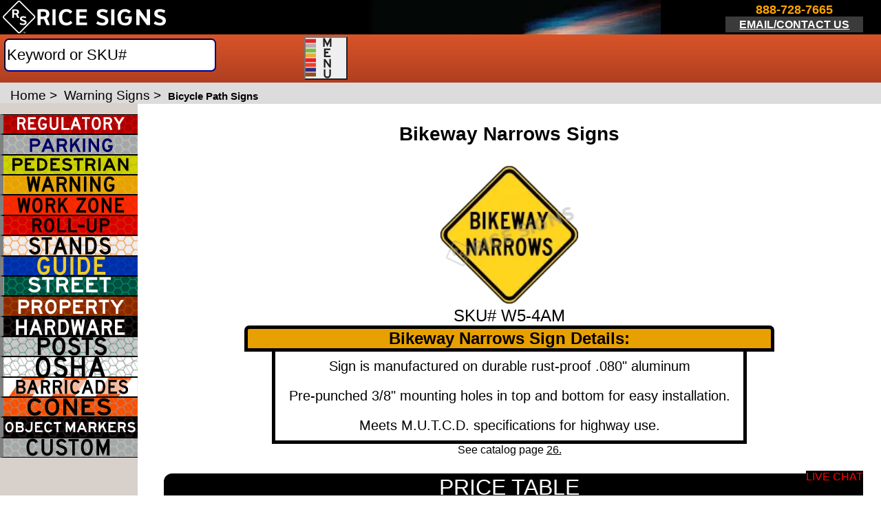

--- FILE ---
content_type: text/html; charset=UTF-8
request_url: https://www.ricesigns.com/warning/bicycle-path-signs/w5-4am.htm
body_size: 88594
content:




 


<!--html start-->
<!doctype html>
<html xml:lang="en" lang="en">  
	<head>
		<title>Bikeway Narrows Signs | W5-4AM | Rice Signs</title>
	 <script src="https://www.ricesigns.com/track.js" data-key="vndR/M64j5aCQRSdxRde6A" async></script>

	<link rel="dns-prefetch" href="https://www.googletagmanager.com/">
	<link rel="dns-prefetch" href="https://www.google-analytics.com/">
		
		
		<meta name="viewport" content="width=device-width,initial-scale=1.0">
	
 <script src="https://www.ricesigns.com/track.js" data-key="vndR/M64j5aCQRSdxRde6A" async></script>
<script async src="https://www.googletagmanager.com/gtag/js?id=AW-1071111944"></script>
<script>
  window.dataLayer = window.dataLayer || [];
  function gtag(){dataLayer.push(arguments);}
  gtag('js', new Date());

  gtag('config', 'AW-1071111944');
</script>

		<link rel="canonical" href="https://www.ricesigns.com/warning/bicycle-path-signs/w5-4am.htm" >
		 
			<link rel='icon' type='image/png' href='/favicon/favicon-96x96.png' sizes='96x96'><link rel='icon' type='image/svg+xml' href='/favicon/favicon.svg'><link rel='shortcut icon' href='/favicon/favicon.ico'><link rel='apple-touch-icon' sizes='180x180' href='/favicon/apple-touch-icon.png'><link rel='manifest' href='https://www.ricesigns.com/favicon/site.webmanifest'>		<meta http-equiv="Content-Type" content="text/html; charset=utf-8">
		<meta name="description" content="MUTCD W5-4AM Bikeway Narrows Sign. Highly Reflective for increased visibility. Ships fast with FREE shipping. Make sure your bike lanes are clearly marked to keep riders safe.">
		<meta name="keywords" content="Bikeway Narrows Signs,traffic signs">
		
		<!--<link   href="/product.css" rel="stylesheet" type="text/css"/>  
		<link  rel="preload" href="/product.css" type="text/css" as="style">
    	<link  rel="stylesheet" href="/product.css" type="text/css">-->
		
		
	 
		

 <style>
 
 /* h3,h3.related{padding-left:0}h3.related,p.sku{color:#333;text-align:center}#cart_text,#header,.product_cat{position:relative}#header,#nav_links,#top_h1,h2,h3,p{text-align:left}#menu ul,#nav_links{background:#d95429;z-index:107}#container,#header,#nav_links{min-width:800px;margin:0 auto;top:0;max-width:80%}#getcatalog,#login,#menu ul ul,#menu ul ul ul,#navigation,#shopping_cart{position:absolute}#menu ul,#menu>ul,#menu>ul>li,#navigation,body,p,p.sku,td{margin:0}#breadcrumbs,#breadcrumbs a,#content a:hover{color:#000000}#search_results,#shopping_cart{padding:5px;color:#000;display:none}#black3:before,#breadcrumbs,#container,#content,#menu ul ul,#menu ul ul ul li,#search_results,td{background-color:#fff}#bgL,#container,#header,#nav_links{max-width:80%}#bgL,#container,#header,#menu ul,#menu ul ul,#navigation,#navigation li,#top_h1,body{padding:0}#bgL,#content,#getcatalog a,#menu,#menu>ul,#navigation p,#shopping_cart,body,h3.related,p.sku,td{text-align:center}#bgL ul,#menu ul,#navigation a,#navigation ul{list-style:none}#bgL,#copyright{min-width:600px}#copyright,body{background-color:#777}#banner1,#banner2{margin-top:-1px auto;background-repeat:no-repeat;background-position:center center;height:150px;opacity:1}body{font-family:Arial,Helvetica,Verdana,sans-serif;border:none}.category_td,.rel_prod_td,.table_shadow_lite a:link,a:active,a:link,a:visited,p.sku a:link{text-decoration:none}a:hover,h2.description a:hover,h3.description a:hover,h3.related{text-decoration:underline}img{border:0}h1,h2,h3{margin-top:0;margin-bottom:0;color:#000}h1{font-size:16pt}h3{font-size:10pt}h3.related{font-weight:400;font-size:9pt}h2{padding-left:6pt;font-size:medium}h2.description,h3.description{padding-left:0;text-align:center;font-family:tahoma,-apple-system;font-family:tahoma,'-apple-system';font-weight:600;font-size:8pt;text-decoration:none;color:#333;-webkit-font-smoothing:antialiased;-moz-osx-font-smoothing:grayscale}p.sku,th{padding:2pt}p{padding:5pt}hr{border:1pt solid #cb4b27;margin:10pt auto auto;height:1pt;color:#cb4b27;background-color:#cb4b27;width:95%}p.sku{font-size:7.5pt;text-decoration:none}td{border:1px solid #333;padding:4pt}#top_h1{font-size:8pt;color:#fff;font-weight:400;width:80%;min-width:800px;margin:auto}#cart_text,#login{right:10px;text-align:right;width:auto;color:#fff;font-weight:700;text-decoration:underline;display:inline-block;height:30px;vertical-align:middle;z-index:110}#header{height:66px;background-color:#000;background-image:url(/images/header_blur.jpg);background-repeat:no-repeat;border:3px solid #000;border-radius:10px 10px 0 0;border-bottom:0;font-size:12pt}#bgL a,#black a,#black a:hover,#black2 a,#black2 a:hover,#black3 a,#black3 a:hover,#copyright a,#header a{color:#fff}#cart_text{background-image:url(images/checkout.png);background-position:right top;background-repeat:no-repeat;float:right;top:10px;font-size:13pt}#login{top:40px;font-size:11pt}#cart_text a{vertical-align:middle;padding-right:35px;height:30px;display:block}#shopping_cart{top:125px;right:190px;border-radius:4px;-moz-border-radius:4px;-webkit-border-radius:4px;width:400px;height:250px;z-index:110;border:3px solid #cb4b27;background-color:#f7f5f5}.product_cat{left:0;top:0;width:100%;height:100%;margin-bottom:5px}.phone,.top_menu{margin:.25em;float:left;position:relative;color:#fff}.product_cat:hover{box-shadow:0 3px 7px 0 #aeaeae;background-color:#f9f9f9}.top_menu{display:none;font-size:9.5pt;font-weight:500}.phone{display:inline-block;font-size:10pt;font-weight:600}#telephone{font-size:13pt;color:#f48f2f;float:clear}#email_1{font-size:8pt;color:#fff;display:block;background-color:#3b3b3c}#chat{position:relative;height:65px;width:150px;float:right;z-index:200}#chatLogo{height:35px}#nav_links{position:relative;left:0;height:29px;font-size:10pt;color:#fff;border-left:3px solid #000;border-right:3px solid #000;vertical-align:middle;background:-moz-linear-gradient(center top ,#d95429,#af3f20);background:-ms-linear-gradient(top,#d95429,#af3f20);background:-webkit-gradient(linear,0 0,0 100%,from(#d95429),to(#af3f20));background:-webkit-linear-gradient(top,#d95429,#af3f20);background:-o-linear-gradient(top,#d95429,#af3f20);background:-moz-linear-gradient(top,#d95429,#af3f20);background:linear-gradient(#d95429,#af3f20);background:-ms-linear-gradient(top,#d95429,#af3f20)}#nav_links a,#nav_links p{vertical-align:middle}#search{clear:both;float:left;height:29px;width:230px}#menu ul ul{display:none;box-shadow:1px 3px 3px rgba(0,0,0,.7);top:100%}.table_shadow,.table_shadow_lite{box-shadow:0 1px 5px 0 #444}#menu ul li:hover>ul{display:block;z-index:107}#menu>ul>li:hover{background:#c04625;background:-ms-linear-gradient(top,#c04625,#953416);background:-webkit-gradient(linear,0 0,0 100%,from(#c04625),to(#953416));background:-webkit-linear-gradient(top,#c04625,#953416);background:-o-linear-gradient(top,#c04625,#953416);background:-moz-linear-gradient(top,#c04625,#953416);background:linear-gradient(#c04625,#953416);background:-ms-linear-gradient(top,#c04625,#953416);color:#fff}#menu ul{background:-ms-linear-gradient(top,#d95429,#af3f20);background:-webkit-gradient(linear,0 0,0 100%,from(#d95429),to(#af3f20));background:-webkit-linear-gradient(top,#d95429,#af3f20);background:-o-linear-gradient(top,#d95429,#af3f20);background:-moz-linear-gradient(top,#d95429,#af3f20);background:linear-gradient(#d95429,#af3f20);background:-ms-linear-gradient(top,#d95429,#af3f20);display:inline-table;position:relative;color:#fff}#menu>ul{width:100%}#black3:before,#breadcrumbs,#content>ul,#copyright,#menu ul ul li a,#navigation,.category_header{text-align:left}#menu ul:after{clear:both;content:"";display:block;z-index:107}#menu ul li{z-index:107;height:100%}#menu{float:left;width:-moz-calc(100% - 240px);width:-webkit-calc(100% - 240px);width:-o-calc(100% - 240px);width:calc(100% - 240px);height:29px;vertical-align:middle}#menu>ul>li{display:inline-block}#menu ul li a{color:#fff;font-weight:700;font-size:.95em;display:block;min-height:100%;padding:6px .8em;text-decoration:none;vertical-align:middle}#menu ul ul li{float:none;position:relative;color:#000;background-color:#f7f5f5;z-index:107}#menu ul ul li a{color:#000;font-weight:700;font-size:10pt;padding:6px 10px}#menu ul ul ul li a{color:#000;font-weight:500;font-size:10pt;padding:6px 10px}#menu ul ul li a:hover,#menu ul ul ul li a:hover{color:#000;background-color:#e5e0e0}#menu ul ul ul{left:100%;top:0}#menu ul ul ul li{white-space:nowrap;z-index:107}.sign_img{max-width:300px;max-height:300px}.large_sign_thumbnail{width:120px;height:120px}@media (min-width:420px){.large_sign_thumbnail{width:100px;height:100px}}@media (max-width:421px){.large_sign_thumbnail{width:100px;height:100px}}@media (min-width:550px){.large_sign_thumbnail{width:120px;height:120px}}@media (min-width:551px){.large_sign_thumbnail{width:120px;height:120px}.sign_img{max-width:175px;max-height:175px}@media (min-width:800px){.sign_img{max-width:200px;max-height:200px}}@media (min-width:1000px){.sign_img{max-width:300px;max-height:300px}}}@media (min-width:1100px){.large_sign_thumbnail{width:130px;height:130px}}@media (max-width:1100px){#menu{width:-moz-calc(100% - 240px);width:-webkit-calc(100% - 240px);width:-o-calc(100% - 240px);width:calc(100% - 240px)}.top_menu{margin:.25em auto}.phone{margin-left:0;margin-right:0}#menu ul li a{font-size:.75em}}#container{position:relative;border:3px solid #000;border-bottom:0;border-top:0}#content{position:relative;left:0;height:auto;min-height:520px;padding:0 0 5px 160px;font-size:10pt}#content input[type=text],select{font-size:14px;border:1px solid #aeaeae;height:23px;width:220px;margin:2px}#navigation{font-family:Veranda,Helvetica,Arial,sans-serif;font-size:small;top:0;left:0;float:left;width:160px;height:100%;border-right:1px solid #000;font-weight:700;background-color:#d7d0cc}#navigation.li{padding-top:1px}#navigation a{background-image:url(images/sidemenu_sprite.gif);background-repeat:no-repeat;width:150px;height:23px;margin-top:1px;color:#000;padding-left:2px;vertical-align:bottom;line-height:26px;display:block;font-size:11px}#bgL,#getcatalog a,.searchQty,input.qty,input.search{vertical-align:middle}#getcatalog a{background-image:none;color:#000}#getcatalog{clear:both;float:left;background-image:none;font-size:12px;display:block}#navigation ul{padding:0;margin:0}#navigation p{font-size:10px}#breadcrumbs{font-size:12px;padding:8px 0 8px 15px}.breadcrumbs_curr{font-size:12px;font-weight:700}#content a{color:#000}#search_results{border-radius:0 0 4px 4px;-moz-border-radius:0 0 4px 4px;-webkit-border-radius:0 0 4px 4px;width:700px;height:auto;z-index:110;border:3px solid #cb4b27;border-top:none;margin-left:1px}#black2,#black3{background-color:#f7f5f5;margin:10px auto;-khtml-border-radius:4px}.category_header{background-color:#073e5b;color:#fff;width:calc(100%-5px);min-height:20px;height:auto;display:block;font-size:8pt;padding-left:5px;font-weight:500}#categories p{font-size:9pt;padding:0 0 5px;margin:auto 1px}#black2>div,#black2>div.catUp,#black3>div{margin:5px 1%;padding:4px;display:inline-block}#categories h2,#categories h2 a,#categories h2 a:hover{text-decoration:none;color:#fff}#products>div,#related_products>div{display:inline-block;min-height:110px;min-width:110px;width:150px;padding:4px;vertical-align:top}#black2{width:600px;-moz-border-radius:4px;border-radius:4px;-webkit-border-radius:4px}#black3{width:96%;-moz-border-radius:4px;border-radius:4px;-webkit-border-radius:4px}#black2>div,#black3>div{width:20%;vertical-align:bottom}#banner1,#black,#black3:before,#copyright,#relatedProducts span{display:block}#black3>div{width:15%}#black2>div img,#black3>div img{box-shadow:0 1px 5px 0 #444;cursor:pointer}#black2>div.catUp{width:30%;vertical-align:top}#black2>div.catUp img{border:3px solid #f48f2f}#black2 img,#black3 img{transition:.1s ease-in-out}#black2 img:hover,#black3 img:hover{transform:scale(1.05);box-shadow:0 3px 7px 0 #444}#black2 img:hover{transform:scale(1.03)}#black2 td img,#black3 td img{width:130px}#black3 a,#black3 a:hover{color:#fff;text-decoration:none}#black3:before{content:"Browse by Catalog Pages:";border-bottom:2pt solid #cb4b27;font-size:12pt;font-weight:700;vertical-align:top;width:100%;margin:0 auto}#black2,#black3{overflow:auto}#products,#related_products{width:100%;margin:8px auto}#related_products h2{width:95%;margin:0 auto}#bgL{border-radius:0 0 10px 10px;border:3px solid #000;border-top:1px solid #000;position:relative;min-height:40pt;margin:0 auto;background:#6b6a6c;background:-moz-linear-gradient(center top ,#6b6a6c,#4f4d4f);background:-ms-linear-gradient(top,#6b6a6c,#4f4d4f);background:-webkit-gradient(linear,0 0,0 100%,from(#6b6a6c),to(#4f4d4f));background:-webkit-linear-gradient(top,#6b6a6c,#4f4d4f);background:-o-linear-gradient(top,#6b6a6c,#4f4d4f);background:linear-gradient(#6b6a6c,#4f4d4f);background:-ms-linear-gradient(top,#6b6a6c,#4f4d4f);white-space:nowrap}#bgL ul{margin:0;padding:1px}#bgL li{padding-left:3pt;margin:1pt;font-weight:500;font-size:.9em}#bottom_1,#bottom_2,#bottom_3,#bottom_4,#bottom_5{width:12%;min-width:100px;min-height:40pt;display:inline-block;padding:0 1%;font-size:.8em;color:#fff;font-weight:700;border-right:1pt solid #000000;text-align:left}#bottom_1{margin-left:auto}#bottom_5{margin-right:auto}#copyright{width:80%;height:26pt;position:relative;margin:0 auto;font-size:x-small;color:#fff;text-decoration:none;background-repeat:no-repeat;background-position:top right}#black{height:auto;width:100%}#relatedProducts{margin:0 auto;width:85%;height:auto;background-color:#a9a9a9;text-align:center}#relatedProducts a{width:auto;height:auto;background-color:#d3d3d3;color:#000}#relatedProducts img{vertical-align:top;width:70px;height:70px;background-color:#d3d3d3}#relatedProducts p{line-height:10px;display:block;font-size:1.5em;color:#000;padding:0}.colspanReset{column-span:3}.bgC,td.bgC,th.bgC{background-color:#073e5b;color:#fff}table{width:80%;border:0 solid #333;padding:4px;-moz-border-radius:4px;border-radius:4px;-webkit-border-radius:4px;-khtml-border-radius:4px;border-spacing:0;margin:5px auto auto}th{text-align:center;color:#fff;font-weight:700;margin:0}input.search{font-size:13px;border:1px solid #f48f2f;height:22px;width:155px;margin:2px;padding:0}.searchQty,input.qty{font-size:12px;border:1px solid #cb4b27;height:18px;width:25px;text-align:center}.searchStyleText,.styleText{width:207px;text-align:left;padding-left:6px}#searchTable{width:200px}.searchSubmit,.submit_green,input.submit{font-size:14px;border:1px solid #6d6e71;border-top:0;border-left:0;background-color:#bfd750;background:-ms-linear-gradient(top,#bfd750,#9db442);background:-webkit-gradient(linear,0 0,0 100%,from(#bfd750),to(#9db442));background:-webkit-linear-gradient(top,#bfd750,#9db442);background:-o-linear-gradient(top,#bfd750,#9db442);background:-moz-linear-gradient(top,#bfd750,#9db442);background:linear-gradient(#bfd750,#9db442);cursor:pointer;background-repeat:repeat-x;color:#000;font-weight:700;height:18px;vertical-align:middle;margin:0;padding:0 2px;-moz-border-radius:4px;border-radius:4px;-webkit-border-radius:4px;-khtml-border-radius:4px}.searchSubmit:hover,.submit_green:hover,input.submit:hover{background-color:#bfd750;background:-ms-linear-gradient(top,#bfd750,#8da23b);background:-webkit-gradient(linear,0 0,0 100%,from(#bfd750),to(#8da23b));background:-webkit-linear-gradient(top,#bfd750,#8da23b);background:-o-linear-gradient(top,#bfd750,#8da23b);background:-moz-linear-gradient(top,#bfd750,#8da23b);background:linear-gradient(#bfd750,#8da23b)}.searchSubmit:active,.submit_green:active,input.submit:active{background-color:#95ab3f;background:-ms-linear-gradient(top,#95ab3f,#95ab3f);background:-webkit-gradient(linear,0 0,0 100%,from(#95ab3f),to(#95ab3f));background:-webkit-linear-gradient(top,#95ab3f,#95ab3f);background:-o-linear-gradient(top,#95ab3f,#95ab3f);background:-moz-linear-gradient(top,#95ab3f,#95ab3f);background:linear-gradient(#95ab3f,#95ab3f)}.related{margin:auto;width:95%}.table_shadow{border-radius:3px;border:1px solid #444}.category_td,.rel_prod_td,.table_shadow_lite_td{border:0;padding-bottom:15px}.rel_prod_img{width:60px;height:60px;padding:2px}.submit2,.submit3{background-image:-moz-linear-gradient(center top ,#f48f2f,#dc6126);background-repeat:repeat-x;color:#fff;font-weight:700;text-decoration:none;vertical-align:middle;margin:2px;padding:3px;cursor:pointer}.search_img{max-width:120px;max-height:120px}.submit2{font-size:9.5pt;border:1px solid #6d6e71;border-top:0;border-left:0;background-color:#f48f2f;-moz-border-radius:4px;border-radius:4px;-webkit-border-radius:4px;-khtml-border-radius:4px;display:inline-block}.submit2:hover{background-image:-moz-linear-gradient(center top ,#d37d27,#c45520)}.submit2:active{background-image:-moz-linear-gradient(center top ,#c45520,#c45520)}.submit3{font-size:14px;border:1px solid #6d6e71;border-top:0;border-left:0;background-color:#13600B;height:18px;-moz-border-radius:4px;border-radius:4px;-webkit-border-radius:4px;-khtml-border-radius:4px}.submit3:active,.submit3:hover{background-color:#26ad1d}#rec img,.easyorder{margin-top:-1px}#banner1{background-image:url(/images/NEW-CATALOG-BANNER.jpg);-webkit-transition:opacity 1s ease-in-out;-moz-transition:opacity 1s ease-in-out;-o-transition:opacity 1s ease-in-out;-ms-transition:opacity 1s ease-in-out;transition:opacity 1s ease-in-out}#banner2{background-image:url(/images/FAST-SHIP.jpg);display:none;-webkit-transition:opacity 1s ease-in-out;-moz-transition:opacity 1s ease-in-out;-o-transition:opacity 1s ease-in-out;-ms-transition:opacity 1s ease-in-out;transition:opacity 1s ease-in-out} */

div#container div#content div#product_pic img#imgbox {width:auto;}
div#container div#content div#sim_container div#interstateDivBox img#imgbox {width:auto;}
/* MAIN ELEMENTS */
body {
font-family:Arial, Helvetica, Verdana, sans-serif;
text-align:center;
background-color:#777777;
border:none;
margin:0;
padding:0
}
a:link, a:visited, a:active {
text-decoration:none;
}
a:hover {
text-decoration:underline;
}
img{
border:0
}
h1,h2,h3 {
padding:10px 0px;
color:#000
}
h1 {
/* font-size:16pt */
}
h3 {
padding-left:0px;
font-size:10pt;
text-align:left
}

h3.related {
padding-left:0;
text-align:center;
font-weight:400;
font-size:9pt;
text-decoration:underline;
color:#333;
}
h2 {
padding-left:6pt;

text-align:left
}

h2.description, h3.description {
padding-left:0;
text-align:center;
font-family: tahoma, -apple-system;
font-family: 'tahoma','-apple-system';
font-weight:600;
font-size:13pt;
text-decoration:none;
color:#333;
-webkit-font-smoothing: antialiased;
-moz-osx-font-smoothing: grayscale;
}
h2.description a:hover, h3.description  a:hover {
text-decoration:underline;
}
p {
text-align:left;
margin:0;
padding:5pt
}

hr {
border:1pt solid #CB4B27;
margin:10pt auto auto auto;
height:1pt;
color: #CB4B27;
background-color: #CB4B27;
width:95%;
}
p.sku {
margin:0;
text-align:center;
font-size:12pt;
text-decoration:none;
color:#333;
padding:7pt;
}

td {
text-align:center;
background-color:#FFF;
border:1px solid #333;
margin:0;
padding:4pt
}
/* HEADER */

#top_h1 {
font-size:8pt;
color:#fff;
font-weight:400;
width:80%;
min-width:800px;
text-align:left;
margin:auto auto;
padding:0;
}

#header {
position:relative;
top:0;
max-width:98.6%;
min-width:800px;
height:66px;
border-style:none;
margin:0 auto;
padding:0;
text-align:left;
background-color:#000;
background-image:url(https://www.ricesigns.com/images/header_blur.jpg);
background-repeat:no-repeat;
border: 3px solid black;
border-radius: 10px 10px 0px 0px;
border-bottom: 0;
font-size:12pt;
}
#header a{
color:#FFF
}

#cart_text {
	background-image:url(images/checkout.png);
	background-position:right top;
	background-repeat:no-repeat;
	position:relative;
	float:right;
	display:block;
	z-index:110;
	top:10px;
	right:10px;
	text-align:right;
    color: #000;
    width: auto;
    height:30px;
    color: #FFF;
    font-size: 13pt;
    font-weight: bold;
    text-decoration: underline;
    vertical-align:middle;
    display:inline-block;
    }
    
  #login {
	position:absolute;
	display:block;
	z-index:110;
	top:40px;
	right:10px;
	text-align:right;
    color: #000;
    width: auto;
    height:30px;
    color: #FFF;
    font-size: 11pt;
    font-weight: bold;
    text-decoration: underline;
    vertical-align:middle;
    display:inline-block;
    }
#cart_text a{
    vertical-align:middle;
    padding-right:35px;
    height:30px;
    display:block
}

#shopping_cart {
	position:absolute;
	top:125px;
	right:190px;
	text-align:center;
	border-radius:4px;
	-moz-border-radius:4px;
	-webkit-border-radius:4px;
    background-color: #FFF;
    color: #000;
    /*display: block;*/
    width: 400px;
    height:250px;
    z-index:110;
	border:3px solid #CB4B27;
	background-color: #F7F5F5;
    padding:5px;
    display:none;

}
.product_cat{
position:relative;
left:0;
top:0;
width:100%;
height:100%;
margin-bottom:5px;
}
.product_cat:hover{
	   box-shadow: 0 3px 7px 0 #aeaeae;
	   background-color:#f9f9f9;
}
.large_sign_thumbnail{
width: 120px;
height:120px;
}


.top_menu {
position:relative;
float:left;
display:none;
color:#fff;
font-size:9.5pt;
font-weight:500;
margin:.25em;

}

.phone {
position:relative;
float:left;
display:inline-block;
color:#fff;
font-size:10pt;
font-weight:600;
margin:.25em;
width:20vw;
height:50px;
}

#telephone{
font-size:13pt;
color:#F48F2F;
 
}

#email_1{
font-size:12pt;
color:#FFF;
display:block;
background-color:#3B3B3C;
line-height: 33px;
}

#chat {
position:relative;
height:65px;
width:150px;
float:right;
z-index: 200;
}

#chatLogo{height:35px}


#nav_links {
z-index: 3;
position:relative;
top:0;
left:0;
height:29px;
/* max-width:98.6vw; */
min-width:800px;
background-color:#CB4B27;
font-size:10pt;
color:#fff;
border-left:3px solid #000;
border-right:3px solid #000;
text-align:left;
vertical-align:middle;
margin:0 auto;
background: #D95429;
	background: -moz-linear-gradient(center top , #D95429, #AF3F20);
	background: -ms-linear-gradient(top, #D95429, #AF3F20);
	background: -webkit-gradient(linear, 0 0, 0 100%, from(#D95429), to(#AF3F20));
	background: -webkit-linear-gradient(top, #D95429, #AF3F20);
	background: -o-linear-gradient(top, #D95429, #AF3F20);
	background: -moz-linear-gradient(top, #D95429, #AF3F20);
	background: linear-gradient(#D95429, #AF3F20);
	background: -ms-linear-gradient(top, #D95429, #AF3F20); /* ie 10 */
	z-index: 107;

}
#nav_links a, #nav_links p {
    vertical-align: middle;
}

#search {
clear:both;
float:left;
height:29px;
width:230px;
}
#menu ul ul {
display: none;
}
#menu ul li:hover > ul {
display: block;
z-index: 107;
}
#menu > ul > li:hover{
z-index: 107;
background: #C04625;
background: -ms-linear-gradient(top, #C04625, #953416);
background: -webkit-gradient(linear, 0 0, 0 100%, from(#C04625), to(#953416));
background: -webkit-linear-gradient(top, #C04625, #953416);
background: -o-linear-gradient(top, #C04625, #953416);
background: -moz-linear-gradient(top, #C04625, #953416);
background: linear-gradient(#C04625, #953416);
background: -ms-linear-gradient(top, #C04625, #953416); /* ie 10 */
color:#fff;
	}
#menu ul{
z-index: 107;
background: #D95429;
background: -ms-linear-gradient(top, #D95429, #AF3F20);
background: -webkit-gradient(linear, 0 0, 0 100%, from(#D95429), to(#AF3F20));
background: -webkit-linear-gradient(top, #D95429, #AF3F20);
background: -o-linear-gradient(top, #D95429, #AF3F20);
background: -moz-linear-gradient(top, #D95429, #AF3F20);
background: linear-gradient(#D95429, #AF3F20);
background: -ms-linear-gradient(top, #D95429, #AF3F20); /* ie 10 */
display: inline-table;
list-style: none outside none;
padding: 0;
margin: 0;
position: relative;
z-index: 107;
color:#fff;
}
#menu > ul {
z-index: 107;
margin: 0;
width:100%;
text-align:center;
}
#menu ul:after {
clear: both;
content: "";
display: block;
z-index: 107;
}
#menu ul li {

z-index: 107;
height:100%;
}

#menu {
 
width: calc(100% - 240px);
height:29px;
text-align: center;
vertical-align:middle;
position: fixed;
right:0px;
}

#menu > ul > li {
z-index: 107;
display:inline-block;
margin:0 0%;
}
#menu ul li a {
z-index: 107;
color: #fff;
font-weight:600;
font-size:.95em;
display: block;
min-height:100%;
padding: 6px .4em;
text-decoration: none;
vertical-align:middle;
}
#menu ul ul {
z-index: 107;
box-shadow: 1px 3px 3px rgba(0, 0, 0, 0.7);
background-color: #fff;
padding: 0;
position: absolute;
top: 100%;
}
#menu ul ul li {
z-index: 107;
float: none;
position: relative;
color: #000;
background-color: #F7F5F5;
z-index: 107;
}
#menu ul ul li a{
z-index: 107;
color: #000;
font-weight:700;
font-size:10pt;
padding: 6px 10px;
text-align:left;
}
#menu ul ul ul li a {
z-index: 107;
color: #000;
font-weight:500;
font-size:10pt;
padding: 6px 10px;
}
#menu ul ul li a:hover, #menu ul ul ul li a:hover{
color:#000;
z-index: 107;
background-color:#E5E0E0;
}
#menu ul ul ul {
position: absolute; left: 100%; top:0;
}
#menu ul ul ul li{
white-space:nowrap;
background-color:#fff;
z-index: 107;
} 

#product_pic > p {font-size: 22px;line-height: 70px;}



.sign_img{
	max-width:300px;
	max-height:300px;
}

.large_sign_thumbnail{
	width: 120px;
	height:120px;
	}
@media (min-width:420px) {
	.large_sign_thumbnail{
	width: 150px;
	height:150px;
	}
}
@media (max-width:421px) {
	.large_sign_thumbnail{
	width: 150px;
	height:150px;
	}
}

@media (min-width:550px) {
	.large_sign_thumbnail{
	width: 120px;
	height:120px;
	}
}
@media (min-width:551px) {
	.large_sign_thumbnail{
	width: 120px;
	height:120px;
	}
	.sign_img{
	max-width:175px;
	max-height:175px;
}

@media (min-width:800px) {
	.sign_img{
	max-width:200px;
	max-height:200px;
	}
}
@media (min-width:1000px) {
	.sign_img{
	max-width:300px;
	max-height:300px;
	}
}
	
}
@media (min-width:1100px) {
	.large_sign_thumbnail{
	width: 130px;
	height:130px;
	}
	
}

@media (max-width:1100px) {
  /* CSS Rules used when query matches */
  #menu{
 
	width: calc(100% - 240px);
	}
	.top_menu{
	margin: .25em auto;
	}
	.phone {
	margin-left:0;
	margin-right:0;
	}

	#menu ul li a {
	font-size:.75em;
	}

}


/* CONTAINER */

#container {
position:relative;
top:0;
max-width:98.6vw;
min-width:800px;
border: 3px solid black;
border-bottom: 0;
border-top: 0;
margin:0 auto;
padding:0;
background-color:#FFF;
}

#content {
position:relative;
left:0;
background-color:#FFF;
height:auto;
min-height:520px;
padding:30px 0 5px 160px;
font-size:10pt;
text-align:center
}

/* 
#content input[type="text"], select {
font-size:24px;
 border: 1px solid #aeaeae;
height:50px;
width:35px;
margin:2px;
}
 */

#navigation {
font-family:Veranda, Helvetica, Arial, sans-serif;
font-size:small;
position:absolute;
top:0;
left:0;
float:left;
width:160px;
height:100%;
border-right:1px solid #000;
font-weight:700;
text-align:left;
background-color:#D7D0CC;
margin:0;
padding:0;
}

#navigation.li {
padding-top:1px
}


#navigation a {
background-image:url(images/sidemenu_sprite.gif);
background-repeat:no-repeat;
width:150px;
height:23px;
list-style:none;
margin-top: 1px;
color:#000;
padding-left:2px;
vertical-align:bottom;
line-height:26px;
display:block;
font-size: 11px;
}

#navigation li {
padding:0
}

#getcatalog a {
background-image:none;
text-align: center;
color:black;
vertical-align:middle;
}

#getcatalog  {
clear:both;
float:left;
background-image:none;
font-size: 12px;
display:block;
position:absolute;
margin-top: 29px;

}


#navigation ul
{
list-style: none;
padding: 0;
margin: 0;
} 

#navigation p {
font-size:10px;
text-align:center
}

#breadcrumbs {
font-size:12px;
text-align:left;
padding:8px 0 8px 15px;

background-color:#fff;
}

.breadcrumbs_curr {
font-size:15px;
font-weight:700;
}

#breadcrumbs a{
color:#000
}


#content a{
color:#000
}
#content a:hover{
color:#434244
}

#content > ul{
text-align:left
}

#search_results {
	border-radius:0 0 4px 4px;
	-moz-border-radius:0 0 4px 4px;
	-webkit-border-radius:0 0 4px 4px;
    background-color: #FFF;
    color: #000;
    /*display: block;*/
    width: 700px;
    height: auto;
    z-index:110;
	border:3px solid #CB4B27;
	border-top:none;
    margin-left:1px;
    padding:5px;
    display:none;

}


.category_header{
background-color:#073E5B;
color:#FFF;
text-align:left;
 
min-height:20px;
height:auto;
display:block;
font-size:8pt;
padding-left:5px;
font-weight:500;
}

#categories p{
font-size:9pt;
padding:0 0 5px 0;
margin: auto 1px;

}

#categories h2, #categories h2 a, #categories h2 a:hover{
text-decoration:none;
color:#fff;
}
#products > div, #related_products > div{
display:inline-block;
min-height:110px;
min-width:110px;
width:150px;
/*margin: 5px 1%;*/
padding:4px;
vertical-align:top;
    }
 
#black2{
width:600px;
background-color:#F7F5F5;
margin:10px auto;
-moz-border-radius: 4px;
border-radius: 4px; 
-webkit-border-radius: 4px;
-khtml-border-radius: 4px;
}

#black3{
width:96%;
background-color:#F7F5F5;
margin:10px auto;
-moz-border-radius: 4px;
border-radius: 4px; 
-webkit-border-radius: 4px;
-khtml-border-radius: 4px;
}
    
#black2 > div, #black3 > div{
display:inline-block;
width:20%;
margin: 5px 1%;
padding:4px;
vertical-align:bottom;
    }

#black3 > div{
width:15%;
}

#black3 > div img, #black2 > div img{
box-shadow: 0 1px 5px 0 #444444;
cursor:pointer;
}

#black2 > div.catUp{
display:inline-block;
width:30%;
margin: 5px 1%;
padding:4px;
vertical-align:top;
    }
    
 #black2 > div.catUp img{
border: 3px solid #f48f2f;
}
    
 #black2 img{
/*width:95%;*/
    }
#black3 img{
/*width:95%;*/
    }
#black3 img, #black2 img{
transition: all .1s ease-in-out
}    
#black3 img:hover, #black2 img:hover{
transform: scale(1.05);
box-shadow: 0 3px 7px 0 #444444;
}
#black2 img:hover{
transform: scale(1.03);
}

   #black2 td img,  #black3 td img{
   width:130px;
   } 
    
    
    #black a, #black2 a, #black3 a {
	color:#fff;
	}
	
#black a:hover, #black2 a:hover, #black3 a:hover {
	color:#fff;
	}
	
#black3 a, #black3 a:hover{
	color:#fff;
	text-decoration:none
	}	
#black3:before{
content:"Browse by Catalog Pages:";
border-bottom:2pt solid #CB4B27;
font-size:12pt;
font-weight:700;
vertical-align:top;
display:block;
width:100%;
text-align:left;
margin: 0 auto;
background-color:#fff;
}



#black3, #black2{
overflow:auto
}

#products, #related_products{
width:100%;
margin: 8px auto; 
text-align:center;
}  
#related_products h2{
width:95%;
margin: 0 auto;
}   

/* FOOTER */ 
#bgL {
vertical-align:middle;
border-radius: 0px 0px 10px 10px;
border:3px solid #000;
border-top:1px solid #000;
position:relative;
max-width: 99vw;
min-width:600px;
min-height: 40pt;
margin:0 auto;
padding:0;
text-align:center;
background: #6B6A6C;
background: -moz-linear-gradient(center top , #6B6A6C, #4F4D4F);
background: -ms-linear-gradient(top, #6B6A6C, #4F4D4F);
background: -webkit-gradient(linear, 0 0, 0 100%, from(#6B6A6C), to(#4F4D4F));
background: -webkit-linear-gradient(top, #6B6A6C, #4F4D4F);
background: -o-linear-gradient(top, #6B6A6C, #4F4D4F);
background: linear-gradient(#6B6A6C, #4F4D4F);
background: -ms-linear-gradient(top, #6B6A6C, #4F4D4F); /* ie 10 */
white-space:nowrap;

}

#bgL ul{
list-style:none;
margin:0;
padding:1px;
}

#bgL li{
padding-left: 3pt;
margin: 1pt;
font-weight:500;
font-size:.9em;
}

#bottom_1,#bottom_2,#bottom_3,#bottom_4,#bottom_5{
width:16%;
line-height: 2.8;
min-width:100px;
min-height:40pt;
display:inline-block;
padding:0 1%;
font-size:1em;
color:#fff;
font-weight:700;
border-right: 1pt solid #434244;
text-align:left;

}
#bottom_1{
margin-left:auto;
}
#bottom_5{
margin-right:auto;
}


/* COPYRIGHT */ 
#copyright a, #bgL a{
color:#fff
}
#copyright {
width:80%;
min-width:600px;
height:26pt;
position:relative;
margin:0 auto;
text-align:center;
 
color:#fff;
text-decoration:none;
 
/*background-image:url(images/card_logos.gif);*/
background-repeat:no-repeat;
background-position:top right;
display:block
}

#black {
	height:auto;
	width:100%;
	
	display:block;
	
}
#relatedProducts{
margin: 0 auto;
width:85%;
height: auto;;
background-color:darkgray;
text-align: center;


}

#relatedProducts a{width:auto;height:auto;background-color: lightgray; color:black;}
#relatedProducts img {vertical-align: top;width:70px;height:70px;background-color: lightgray;}
#relatedProducts p{line-height:10px;display:block;font-size:1.5em;color:black;padding:0px;}
#relatedProducts span{display: block;}
 


/* OTHERS */

select {
font-size:13px;
}


th.bgC, td.bgC, .bgC {
background-color:#073E5B;
color:#FFF;

}


table {
/*max-width:700px;*/
font-size:1.1em;
width:80%;
border:0 #333 solid;
padding:14px 0px;
-moz-border-radius: 4px;
border-radius: 4px; 
-webkit-border-radius: 4px;
-khtml-border-radius: 4px;
border-spacing:0;
margin:5px auto auto
}
th {
text-align:center;
color:#FFF;
font-weight:700;
margin:0;
padding:2pt
}
input.search {
font-size:13px;
border:1px solid #F48F2F;
height:22px;
width:155px;
vertical-align:middle;
margin:2px;
padding:0
}
input.qty, .searchQty {
font-size:12px;
border:1px solid #CB4B27;
height:18px;
width:25px;
vertical-align:middle;
text-align:center
}

.styleText, .searchStyleText{width:207px;text-align:left;padding-left:6px;}
#searchTable {width:200px;}
input.submit, .submit_green, .searchSubmit{
font-size:14px;
border:1px solid #6D6E71;
border-top:0;
border-left:0;
background-color:#BFD750;
background: -ms-linear-gradient(top, #BFD750, #9DB442);
background: -webkit-gradient(linear, 0 0, 0 100%, from(#BFD750), to(#9DB442));
background: -webkit-linear-gradient(top, #BFD750, #9DB442);
background: -o-linear-gradient(top, #BFD750, #9DB442);
background: -moz-linear-gradient(top, #BFD750, #9DB442);
background: linear-gradient(#BFD750, #9DB442);
cursor: pointer;
background-repeat: repeat-x;
color:#000;
font-weight:700;
height:18px;
vertical-align:middle;
margin:0;
padding:0 2px 0 2px;
-moz-border-radius: 4px;
border-radius: 4px; 
-webkit-border-radius: 4px;
-khtml-border-radius: 4px;
}

input.submit:hover, .submit_green:hover, .searchSubmit:hover{
background-color:#BFD750;
background: -ms-linear-gradient(top, #BFD750, #8DA23B);
background: -webkit-gradient(linear, 0 0, 0 100%, from(#BFD750), to(#8DA23B));
background: -webkit-linear-gradient(top, #BFD750, #8DA23B);
background: -o-linear-gradient(top, #BFD750, #8DA23B);
background: -moz-linear-gradient(top, #BFD750, #8DA23B);
background: linear-gradient(#BFD750, #8DA23B);
}
input.submit:active, .submit_green:active, .searchSubmit:active{
background-color:#95AB3F;
background: -ms-linear-gradient(top, #95AB3F, #95AB3F);
background: -webkit-gradient(linear, 0 0, 0 100%, from(#95AB3F), to(#95AB3F));
background: -webkit-linear-gradient(top, #95AB3F, #95AB3F);
background: -o-linear-gradient(top, #95AB3F, #95AB3F);
background: -moz-linear-gradient(top, #95AB3F, #95AB3F);
background: linear-gradient(#95AB3F, #95AB3F);
}


.related {
margin:auto;
width:95%;
}

.table_shadow{
    border-radius: 3px 3px 3px 3px;
    box-shadow: 0 1px 5px 0 #444444;
    border: 1px solid #444;
}

.table_shadow_lite{
    box-shadow: 0 1px 5px 0 #444444;
}

.table_shadow_lite_td, .rel_prod_td, .category_td{
    border:0;
    padding-bottom:15px;
}

.rel_prod_img{
	width:60px;
	height:60px;
	padding:2px;
}

.search_img{
	max-width:120px;
	max-height:120px;
}


.table_shadow_lite a:link, .rel_prod_td, .category_td, p.sku a:link{
text-decoration:none;
}
/*submit2 is orange button*/
.submit2 {
font-size:9.5pt;
border:1px solid #6D6E71;
border-top:0;
border-left:0;
background-color:#F48F2F;
background-image: -moz-linear-gradient(center top , #F48F2F, #DC6126);
background-repeat: repeat-x;
color:#000;
font-weight:700;
text-decoration:none;

vertical-align:middle;
margin:2px;
padding:3px;
-moz-border-radius: 4px;
border-radius: 4px; 
-webkit-border-radius: 4px;
-khtml-border-radius: 4px;
cursor: pointer;

display:inline-block;
/*height:18px;*/
}
.submit2:hover{
background-image: -moz-linear-gradient(center top , #D37D27, #C45520);
}
.submit2:active{
background-image: -moz-linear-gradient(center top , #C45520, #C45520);
}

/*submit3 is green button*/
.submit3 {
font-size:14px;
border:1px solid #6D6E71;
border-top:0;
border-left:0;
background-color:#2AC820;
background-image: -moz-linear-gradient(center top , #F48F2F, #DC6126);
background-repeat: repeat-x;
color:#000;
font-weight:700;
text-decoration:none;
height:18px;
vertical-align:middle;
margin:2px;
padding:3px;
-moz-border-radius: 4px;
border-radius: 4px; 
-webkit-border-radius: 4px;
-khtml-border-radius: 4px;
cursor: pointer;
}
.submit3:hover{
background-color:#26ad1d;
}
.submit3:active{
background-color:#26ad1d;
}

#rec img, .easyorder{
margin-top:-1px;
}
#banner1{
 
background-image:url(/images/NEW-CATALOG-BANNER.jpg);
background-repeat:no-repeat;
background-position: center center;
height:150px;
display:block;
 opacity: 1;
-webkit-transition: opacity 1s ease-in-out;
-moz-transition: opacity 1s ease-in-out;
-o-transition: opacity 1s ease-in-out;
-ms-transition: opacity 1s ease-in-out;
transition: opacity 1s ease-in-out;
}
#banner2{
 
background-image:url(/images/FAST-SHIP.jpg);
background-repeat:no-repeat;
background-position: center center;
height:150px;
display:none;
 opacity: 1;
-webkit-transition: opacity 1s ease-in-out;
-moz-transition: opacity 1s ease-in-out;
-o-transition: opacity 1s ease-in-out;
-ms-transition: opacity 1s ease-in-out;
transition: opacity 1s ease-in-out;
}



a#telephoneAnchor{color:yellow;}

footer#bgL #bottom_1 ul {display:flex;flex-wrap:wrap;}


 


















 
 #cartTextSpan, #svgCartImage{background-color: black;border:3px black solid}
 #contactUsEmail{font-size:12pt;background-color:#3B3B3C;color:white;border-right:20px #3B3B3C solid;border-left:20px #3B3B3C solid;text-decoration: underline;border-top:3px #3B3B3C solid;border-bottom:3px #3B3B3C solid}
  #contactUsLogo{display:none;}
 
 .frontPageSpanText {display:flex; justify-content:center;text-align:center;}
 
 a.guide, a.row1, a.row2, a.row3, a.row4a, a.row5 {
    height: 110px;
    width: 201px;
}
 
  .signPageBackgroundImage {width:25%;max-width:100px;white-space:nowrap !important;white-space:normal;}

 #phone-Email-Mobile{display:none;}
  
/*  .smallTextRollup{display:none;} */
 #intro{width:85%;max-width:1000px;display:block;justify-self:center;}
#theCatalogBlur polyline {fill:black !important;}
#theCatalogBlur img#fullSignCatalog {height:100vh;width:auto;max-height:min(95vh, 90vw);} 
 div#rightContainer div#otherSigns {background-color:whitesmoke;border:2px gray dashed;width:95%;}
  div#rightContainer div#otherSigns h2{background: #E8A000;
background: linear-gradient(90deg,rgba(232, 160, 0, 1) 74%, rgba(255, 174, 0, 1) 100%);
}
 div#rightContainer div#tabInfo {font-size:1.5rem}
 div#rightContainer div#tabInfo table {width:90%}
 div#rightContainer div#tabInfo td {border: 1px dashed #686868;}
 div#rightContainer div#tabInfo tr:last-child > td:last-child img {background-color:white;width:100% !important;height:auto !important;max-width:600px;}
 
 .priceTableTitle {display:flex;justify-content:center;background:linear-gradient(#073E5B, #073E5B);border-radius:8px 8px 0px 0px;color:white;border-bottom:1px white solid;}
 .priceTableTitle {margin: 0px auto; width:90%; text-align:center;font-size:min(3vw,3vh);padding:10px 0px 10px 0px;}

#aroundThePrices, #topOfThePrices {width:99%}
#aroundThePrices table, #aroundThePrices table tr, #aroundThePrices table tr th {width:90%;margin:0px auto;font-size:min(2vw,2vh);}
 #topOfThePrices {border:2px black solid;max-width:1000px;margin:0px auto;font-size:2rem;background-color:black;color:white;border-radius:12px 12px 0px 0px}
.sheetingPictureText{font-size:1rem}
body div#rightContainer div#black2 {width:80%;justify-content:center;display:flex;flex-wrap:wrap;width:100%;}
body div#rightContainer div#black2 div {width:min(20vw, 20vh)}
 body div#rightContainer div#black2 div img{width:min(20vw, 20vh);height:auto;}


#rightContainer #signPostDisplay > span {font-weight:900;padding-left:10px;text-align:left;font-size:2rem;display:block;}
#rightContainer #signPostDisplay {border-radius:14px;display:flex;flex-wrap:wrap;justify-content:center;width:95%;border:7px black solid;margin:25px auto;}
#rightContainer #signPostDisplay ul {padding:0px} 
#rightContainer #signPostDisplay hr {margin: 25px auto;}
  #rightContainer #productPicSKU {font-size:1.5rem;}
 #rightContainer #aroundThePrices .arrowOptionBox {display:flex;justify-content:center;padding:10px 0px 0px 0px}
 #rightContainer #aroundThePrices .arrowOptionBox hr {display:none;}
 #rightContainer #aroundThePrices .arrowOptionBox p input#custom{height:50px;font-size:2rem;background-color:yellow;color:black; width: 16ch;margin:5px auto;}
 
 #rightContainer #aroundThePrices .arrowOptionBox.OSHA  p {display:block;}
 
 
 
 div#rightContainer div#aroundThePrices {margin:0px auto;max-width:1000px;background-color:lightgray;border: 2px black solid;}
 div#rightContainer #finishes {display:inline-block;border: 3px gray solid;width:99%;justify-self:center;max-width:700px;}
 .finishesText {font-size:1.2rem;width:99%;padding:0px;padding-left:0px;font-weight:700;margin:20px 0px 20px 0px;}
 
 
 #finishes #tableControl.rollupSpec .tooltip, #finishes #tableControl.reflectiveSpec .tooltip{display:flex;width:100% !important}
 #finishes #tableControl.rollupSpec .tooltip div ul {background-color:white;width:100%;}
 #finishes #tableControl.rollupSpec .tooltip{margin: 10px 0px 10px 0px}
.materialName{color:black;;display:block;align-items:center;background-color:lightgray;font-size:1.5rem;text-align:center;width:auto;padding:15px;} 

.rollupBulletPoints {width:200px;display:flex;text-align:left;align-items:center;justify-content:center;}
.rollupBulletPoints ul{font-size:1.2rem !important;}
 .rollupBulletPoints ul li {padding:10px 0px 10px 0px; list-style-type:square;}
 #tableControl .sheeting_pic {width:50%; height:auto;}
 
 #tableControl {width:95%;}
 
  #finishes #tableControl.rollupSpec .tooltip  {border:1px black solid;min-height:300px;}
 #tableControl td.tooltip div ul {font-size:1rem !important;}
  #tableControl td.tooltip div ul li {list-style-type: disc;text-align:left;}
 
  div#roll_up_size {width:95%;background-color:black;}
 
 
 
 
 
 .makeThisCustom{align-items:center;font-size:2rem;margin:55px auto;background-color:lightslategray;border:5px black solid;border-radius:7px;width:85%;max-width:800px;display:flex;justify-content:center;}
 .makeThisCustom img {height:min(20vh, 20vw); width:auto;max-height:100px;padding:0px 15px;}
 .makeThisCustom a {width:60%;}
 div#rightContainer div#product_pic p input#custom {width:300px; height:auto;font-size:3rem !important;background-color:yellow;}
 div#rightContainer div#black2 div.catUp, div#rightContainer div#black2 div.catUp {justify-content: center;width:20vw;max-width:200px;height:auto;}
  
 
 div#rightContainer div.signDetails{display:inline-block;vertical-align:top;width:60%;margin:25px auto;margin-top:0px;}
 
  div#rightContainer div.signDetails h2{justify-self: center;display:flex;margin:0px auto; background-color:#e8a000;border:5px black solid;text-align:center;border-radius:7px 7px 0px 0px;padding:0px;width:95%;justify-content:center;font-size:min(1.75rem, 18pt);max-width:800px;}

 div#rightContainer div.signDetails h3{justify-self: center;display:flex;margin:0px auto; background-color:#e8a000;border:5px black solid;text-align:center;border-radius:7px 7px 0px 0px;padding:0px;width:75%;justify-content:center;font-size:min(1.75rem, 18pt);}
 div#rightContainer div.signDetails ul {margin:0px auto; background-color:white;border:5px black solid;border-top:0px;padding:0px;width:75%;padding-left:0px;justify-self:center;font-size:min(1.25rem, 58pt);}
 div#rightContainer div.signDetails ul li {padding:10px 0px 10px 0px;}
 div#rightContainer div#product_details {width:50%;}
 div#rightContainer div#product_pic {width:auto;}
  div#rightContainer div#product_pic img#imgbox {height: min(40vh, 40vw);width:auto;max-width:300px;max-height:300px;}
 div#rightContainer p.DBproductDescriptionc{font-size:min(1.75rem, 18pt)}
 div#rightContainer ul.flex-container.hardware li a img {height:auto; width:33vw; max-width:300px;}
 
 div#rightContainer div#related_products span.theSignName {display:none;}
div#rightContainer div#related_products .skuBestSelling {text-align:center; padding:0px;}
 
 /* rs-mob.css CSS */

@media (max-width:599px) {
#content,#menu ul ul{background-color:#fff}#bottom_1,#bottom_2,#bottom_3,#bottom_4,#bottom_5,#cart_text{color:#fff;font-weight:700;margin:0 auto;text-align:center;width:auto}#bgL,#content{position:relative;padding:0;height:auto}#bgL ul,#cart_text,#products{text-align:center}#relatedProducts{width:97%}table,td{padding:15px 0px}.styleText{font-size:7pt}#proceedToCheckout{font-size:.9em}#banner,#black,#email,#menu,#navigation,.easyorder,.top_menu{display:none}#bgL,#container,#copyright,#header,#nav_links,#search,#top_h1{max-width:100vw;min-width:310px;width:99%}#content{left:0;width:100%;min-height:520pt;font-size:10pt}hr,table{width:98%}#products{width:95%}#tabInfo h2,.related{margin:auto;width:98%}#tabInfo h3,#tabInfo h4{margin:auto;width:96%}.search_img{max-width:60px;max-height:60px}#rslogo{width:145px;height:33px}#cart_text{float:right;background-image:none;position:relative;display:block;z-index:110;height:20px;font-size:9pt;text-decoration:underline;vertical-align:middle}#cart_text a{font-size:12pt;margin:0;display:block}.phone{margin:.1em}#menu ul,#menu ul li,.checkout input,.checkout label.fixedwidth,.checkout select,.checkout textarea,label.inline{clear:both}#menu ul ul{box-shadow:1px 3px 3px rgba(0,0,0,.7);padding:2% 0;position:relative;top:0;float:right}#bottom_1,#bottom_2,#bottom_3,#bottom_4,#bottom_5{min-height:43pt;display:block;padding:0;font-size:1em;border-right:none;float:none;clear:both}#bottom_1,#bottom_5{margin:auto}#bgL{border-radius:0 0 10px 10px;border:3px solid #000;border-top:1px solid #000;margin:0 auto;text-align:left;background:#6b6a6c;background:-moz-linear-gradient(center top ,#6b6a6c,#181818);background:-webkit-gradient(linear,0 0,0 100%,from(#6b6a6c),to(#181818));background:-webkit-linear-gradient(top,#6b6a6c,#181818);background:-o-linear-gradient(top,#6b6a6c,#181818);background:linear-gradient(#6b6a6c,#181818);background:-ms-linear-gradient(top,#6b6a6c,#181818);white-space:nowrap;min-height:43pt}#bgL li{font-size:1em;display:inline;padding:.4em}#bgL ul{padding:0}#nav_links,#search{height:35pt}input.search{font-size:1.3em;border:1px solid #f48f2f;height:28pt;width:10em;vertical-align:middle;margin:2px;padding:0}.submit_green,input.submit{font-size:.8em;height:41pt;width:44px}#search .submit{font-size:1.2em;height:25pt;width:120px}#content input.short{width:85px;margin:5px 0;clear:both}#content input.medium{width:130px;margin:5px 0;clear:both}#product_pic{display:inline-block;width:auto}#product_details{display:block;padding-left:0;width:90%}
}


/* End rs-mob.css CSS */
 
 
 
 
 html body {background-color:white;}
 img{font-size:12px}
 .hover-button {
 	display:none;
    position: relative; /* Needed for positioning ::after */
    height: 50px;
    width: 250px;
    background-color: purple;
    color: white;
    border: none;
    cursor: pointer;
    overflow: hidden; /* Hides the ::after when not active */
    
}

.hover-button::after {
    content: "";
    position: absolute;
    bottom: 0;
    left: 0;
    width: 100%;
    height: 3px; /* Underline thickness */
    background-color: pink; /* Underline color */
    transform: translateX(-100%); /* Start off-screen to the left */
    transition: transform 2s ease-in-out; /* Smooth transition */
     
}

.hover-button:hover::after {
    transform: translateX(0); /* Slide in from the left */
    
}
 
 
 
 
 
 
 #chat-Link{opacity:1;position:fixed; top:95vh; right:2vw;height:40px;color:red; background-color:black;text-align:center;}
 #chat-Link:hover{opacity:.9;}
 a {color:black;}
      
    body {font-family: Arial, Helvetica, Verdana, sans-serif; touch-action: manipulation;}

#allProducts{display:none;background-color:yellow;flex-wrap: wrap;flex-direction: row;overflow: scroll;padding:0px 0px 250px 0px;}
 
 
 #allProducts > ul:last-child {background-color:pink;padding: 0px 0px 200px 0px;}
#newHeader{ 
display: flex;
justify-content: space-between;
z-index: 1;
position:fixed;
top:0;
left:0;
 
     
    width:100%;
    height: 66px;
    border-style: none;
    margin: 0 auto;
    padding: 0;
    text-align: left;
    background-color: #000;
    background-image: url(https://www.ricesigns.com/images/header_blur.jpg);
    background-repeat: no-repeat;
    /* 
border: 3px solid orange;
    border-radius: 10px 10px 0px 0px;
    border-bottom: 0;
 */
 }  
 #rice-signs-logo{padding:0; height:50px; max-width: 37vw; }  
#container{top:129px;position: relative;z-index: 0;left:-9px;
display: grid;
display: -ms-grid;
grid-template-columns: 0fr 1fr;
-ms-grid-columns: 180px 180px;
grid-template-rows: 1fr .1fr;
-ms-grid-rows: 180px 180px;
grid-column-gap: 0px;
grid-row-gap: 0px;
}     


#rightContainer {background-color:white; grid-area: 1 / 2 / 2 / 3;    margin: 0px 20px 0px 20px; }
#leftContainer{background-color:#d7d0cb;height:100%;transition: 0s;} 
#newFooter { grid-area: 2 / 1 / 3 / 3; }

#sideMenuGrid {
display:block;
 
padding-inline-start:0px;
list-style-type:none;

} 
 

#sideMenuGrid:hover {cursor:pointer;}
 

 #catalog-Div{height:100%;width:100%;}
 #catalog-Image{height:70px;width:auto;}

 #sideMenuGrid > button {display:none;width:100%;background-color:black;color:white;}


#liveSearchDiv   {transition:0s;z-index: 1;width:100%; position:fixed; top:55px; left:0px;  height:70px;background: linear-gradient(#D95429, #AF3F20); justify-content: space-between;
 display: grid;
 	
    grid-template-columns: repeat(3, 1fr);
   
    grid-template-rows: repeat(3, .1fr);
   
    gap: 0px;


} 
.div3 {
    grid-column: span 2 / span 2;
    
}



.sideMenuButtonClass:active {width:160px;position:fixed;}
   
   
   
 .flex-container{justify-content: center;display:flex;flex-wrap:wrap;overflow-y:scroll;height:80%;width:95%;}
.flex-container div {height:60px;}
 .popoutClass{background-color:pink;top:0px;left:210px;height: 125vh; position: fixed; width: calc(90vw - 100px);}

 

.divImageInMenu{height:150px;}
.imageInMenu{width:150px;}   
   
   
#liveSearchBox {width:min(45vw, 300px);font-weight:300;float:left;border-color:darkblue;border-radius: 7px;z-index: 1;font-size:1.4em;height:42px;  margin:6px;max-width: 400px;}
#liveSearchBox:focus, #liveSearchBox:active {width:min(50vw, 350px); font-size:1.5em;}  
#liveSearchButton {z-index: 1;height:33px;width:100px;background: linear-gradient(#BFD750, #9DB442);}
#svgTelephoneLogo{padding: 0px 0px 0px 30px;height:50px;width:auto;margin: auto;}
.svgTelephoneLogoClass{fill:yellow; }
#svgChatLogo{padding: 5px 0px 0px 30px;height:50px;width:auto;margin: auto;}
.svgChatLogoClass{fill:#FF0000; }
#phone-Email{padding:4px 2vw 0px 20px;text-align:center;display:grid;font-size: min(6vw, 18px);font-weight:bold;width:auto;}
.phone-Link{color:orange;}
.contact-Us{text-wrap:nowrap;color:orange;}

header#newHeader a#cartText{text-decoration: underline;display:flex;justify-content: right; align-items: center;  font-weight:bold;font-size: min(4vw, 18px);color:white;color:white;width:50%;text-align: right;  }
#cartText a {font-size: 1.1em;color:white; font-weight: 900; text-decoration: none;}
#svgCartImage {padding: 0px 10px 0px 14px; height: 50px;width:50px; }
 #allProductsButton{display:none;float:right; margin:4px 15px 0px 10px;;color:black; width:120px; height:62px;max-width: 120px; background-image: url("https://www.ricesigns.com/figures/all-products.svg");background-repeat: no-repeat;}
 #sideMenuButton{float:left;height: 63px; margin:3px 10px 0px 15px;width:63px;font-size:8pt;background-image: url("https://www.ricesigns.com/figures/menu.svg");background-repeat: no-repeat;} 
  #njForm{margin:auto;}
 
 

  
 
 @media all and (max-width: 499px) and (min-width: 150px){
 #rightContainer div.signDetails.OSHA, #theDirectionList{display:none;}
 #aroundThePrices .bigPriceTable .mobileRowSize{font-size:1.3rem;}
#aroundThePrices .bigPriceTable .setTheCell {width:auto;}
 #breadCrumbAnchor{position:relative;top:10px;}
 .breadcrumbs_curr{white-space:nowrap;max-width:33vw;overflow:hidden;text-overflow:ellipsis;display:inline-block;vertical-align: middle;}
main div#rightContainer div#breadcrumbs {height:44px;}
main div#rightContainer div#breadcrumbs a, main div#rightContainer div#breadcrumbs a span {vertical-align: middle;} 

 /* 
.smallTextRollup{display:block;}
 .largeTextRollup{display:none;}
 */
div#rightContainer div#product_pic img#imgbox.rollupImage {height:min(60vh, 60vw)}
 #aroundThePrices .bigPriceTable{width:100%}
 
 div#rightContainer div#otherSigns{width:99%}
 
 a.guide, a.row1, a.row2, a.row3, a.row4a, a.row5 {height:110px;width:200px !important;}
 div#rightContainer div#rec .main-Categories {width:95%;margin:0px auto;}
 div#rightContainer .majorClass .table_shadow, div#rightContainer .majorClass .table_shadow_lite {max-width: min(250px, 47vw);width:47vw;}
 div#rightContainer .majorClass {width:96vw;border:none;margin:0px auto;}
#aroundThePrices table, #aroundThePrices table tr, #aroundThePrices table tr th,.priceTableTitle{font-size:min(7vw, 1rem)}
 body div#rightContainer div#black3 div {width:min(40vw, 40vh)}
 body div#rightContainer div#black3 div img.catSmall{width:min(40vw, 40vh);height:auto;}
 div#rightContainer div.upperContent.signDetails{padding:0px; width:95%;}
  div#rightContainer div.signDetails{width:100%}
  
  div#rightContainer span.priceTableTitle {width:100%;}
 
  div#rightContainer div.signDetails h3 {width:98%;font-size: min(1.75rem, 18pt);}
 div#rightContainer div.signDetails ul{width:98%;font-size: min(1.75rem, 12pt);display:flex;}
 div#rightContainer div.signDetails ul li {width: auto;border-left:1px black solid;}
 div#rightContainer div#product_details{width:100%;}
  
  div#rightContainer div.signDetails h2 {width:98%}
  
  
  
  
 #sideMenuButton{display:block;}
 #leftContainer #sideMenuGrid {justify-content:center;width: 100vw;top:200px;display:flex;flex-wrap:wrap;}
 
 #sideMenuGrid li {height:7vh;width:50vw;}
 
 .object-markers-parent{display:none}
#phone-Email{display:none}
 .imageInMenu{width:125px;}
  #leftContainer{display:block;position:fixed; ;left:0px;width:100%;top:140px}
   #leftContainer{display:none;overflow: scroll;}
  #rightContainer{grid-area: 1 / 2 / 2 / 3;position:absolute;left:90px;top:150px;z-index:-1;}
 #rightContainer{grid-area: 1 / 2 / 2 / 3;position:absolute;left:0px;z-index:-1;}

 #svgChatLogo {height: 25px;width:25px;padding: 18px 18px 0px 0px;}
 #svgTelephoneLogo{padding: 0px 15px 0px 10px;height:25px;width:auto;margin: auto;}
  #cartText a {font-size: 1.1em;color:white; font-weight: 900; text-decoration: none;}
  
  #allProductsButton{float:right;height:44px;width:81px;margin: 8px 12px 0px 2px;}
 
  
 #sideMenuGrid > button {display:block;}
 #ChatLink{position:fixed; top:500px; right:0px;}
 #svgChatLogo{width:70px;height:70px;}
 

 
 #sideMenuGrid li div {background-size:100%;height:44px;background-repeat: no-repeat;background-position-x: left;background-position-y: center;}

 #regulatory{display:flex; background-image: url("https://www.ricesigns.com/figures/reg-menu-small.svg");background-size:60%;background-position-x:left; background-position-y:center;background-repeat:no-repeat;}
#rollup-new{background-image:url(https://www.ricesigns.com/figures/roll-up-menu-small.svg);}
#warning{display:flex;background-image: url("https://www.ricesigns.com/figures/warn-menu-small.svg");background-size:100%;background-position-x:left; background-position-y:center;background-repeat:no-repeat;}
#workzone{display:flex;background-image: url("https://www.ricesigns.com/figures/workzone-menu-small.svg");background-size:100%;background-position-x:left; background-position-y:center;background-repeat:no-repeat;}
#pedestrian{display:flex;background-image: url("https://www.ricesigns.com/figures/school-menu-small.svg");background-size:60%;background-position-x:left; background-position-y:center;background-repeat:no-repeat;}
#stands{display:flex;background-image: url("https://www.ricesigns.com/figures/stands-menu-small.svg");background-size:60%;background-position-x:left; background-position-y:center;background-repeat:no-repeat;}
 
#warning{background-image:url(https://www.ricesigns.com/figures/warn-menu.svg); }

 
 } 
 
 

 

 
   
   a { text-decoration: none; }
   
   
 
 #returnButton{  width:100%;height:50px;background-color:black;color:white;font-size:1.3em;}
  #regulatory{display:flex; background-image: url("https://www.ricesigns.com/figures/reg-menu-small.svg");background-size:60%;background-position-x:left; background-position-y:center;background-repeat:no-repeat;}
  #parking{display:flex;background-image: url("https://www.ricesigns.com/figures/parking-menu-small.svg");background-size:60%;background-position-x:left; background-position-y:center;background-repeat:no-repeat;}

#guide{display:flex;background-image: url("https://www.ricesigns.com/figures/guide-menu-small2.svg");background-size:60%;background-position-x:left; background-position-y:center;background-repeat:no-repeat;}
#street{display:flex;background-image: url("https://www.ricesigns.com/figures/street-menu-small.svg");background-size:60%;background-position-x:left; background-position-y:center;background-repeat:no-repeat;}
#property{display:flex;background-image: url("https://www.ricesigns.com/figures/property-menu-small.svg");background-size:60%;background-position-x:left; background-position-y:center;background-repeat:no-repeat;}
#hardware{display:flex;background-image: url("https://www.ricesigns.com/figures/hardware-menu-small.svg");background-size:60%;background-position-x:left; background-position-y:center;background-repeat:no-repeat;}
#posts{display:flex;background-image: url("https://www.ricesigns.com/figures/post-menu-small.svg");background-size:60%;background-position-x:left; background-position-y:center;background-repeat:no-repeat;}
#osha{display:flex;background-image: url("https://www.ricesigns.com/figures/osha-menu-small.svg");background-size:60%;background-position-x:left; background-position-y:center;background-repeat:no-repeat;}

 #barricades {display:flex;background-image: url("https://www.ricesigns.com/figures/barricade-menu-small.svg");background-size:60%;background-position-x:left; background-position-y:center;background-repeat:no-repeat;}
 #object-markers {display:flex;background-image: url("https://www.ricesigns.com/figures/object-menu-small.svg");background-size:60%;background-position-x:left; background-position-y:center;background-repeat:no-repeat;}
 #custom-signs {display:flex;background-image: url("https://www.ricesigns.com/figures/custom.svg");background-size:60%;background-position-x:left; background-position-y:center;background-repeat:no-repeat;}

 #cones {display:flex;background-image: url("https://www.ricesigns.com/figures/cones-menu-small.svg");background-size:100%;background-position-x:left; background-position-y:center;background-repeat:no-repeat;}

#sideMenuGrid div {height:60px;  border-bottom: 5.1px solid #000; border-top: .51px solid #000;}
 
#sideMenuGrid ul li {width:auto;}

 
div span{width:99%;}
div span svg{height:40px;float:right;padding: 5px 20px 0px 0px;}
 
.plusHorz{fill:black;}

 
  
 
  
 .aLink{display:flex;font-size:1.6rem; width:98%; background-color:lightgray;padding:0px;justify-content:center;}
 
 
 
 body.sideMenu #leftContainer {display:block;}
 body.sideMenu #newHeader{display:none;}
 body.sideMenu #liveSearchDiv {top:0px;}
 body.sideMenu #container {top:60px;}
 body.sideMenu #sideMenuButton {background-image:url("https://www.ricesigns.com/figures/menu-close1.svg")}
 body.sideMenu #rightContainer{display:none;}
 
 body.allProducts #allProducts {display:block;height:80vh;}
 body.allProducts #container{display:none;}
 
 
  @media all and (max-width: 10000px) and (min-width: 500px){
  
  .signPageSignDesc{display:none;}
  div#rightContainer table tbody td form input.submit{height:60px;width:55px}
  div#rightContainer table tbody td form input.qty{height:60px;width:30px;font-size:2rem;padding-right:7px;padding-left:7px;}

  .signPageDropCol{display:table-cell;}
  .signPagePartNumber{display:table-cell;}
  .signPageSizeShrink{width:auto;}
   div#rightContainer ul.flex-container li a img {max-width:150px; width:25vw;height:auto;}
   
  
  .tooltip_ptr{display:none;}
  
  #newHeader{height:50px;}
  #container{top:100px}
  #rice-signs-logo{height:50px}
  
  #svgCartImage{height:43px}
  #svgChatLogo{height:40px;}
  #svgTelephoneLogo{height:43px}
  #leftContainer {position:fixed;width: min(calc(100vw / 4), 200px);left:0px;top:150px;}
   #sideMenuGrid li div span svg{display:none;}
  #rightContainer{width:auto;height:auto;z-index:-1;position:absolute;top:150px;}
  
#liveSearchDiv{top:50px;}
 
#rightContainer{left: min(calc(100vw / 4), 200px);}  
 
 
 
 #sideMenuGrid div {min-height:20px;height:calc((100vh - 200px)/19);  border-bottom: 2px solid #000;border-top: 2px solid #000;}
 

 
 #leftContainer:hover +  #rightContainer{transition:.3s;opacity:.2;}
 
  nav#leftContainer ul#sideMenuGrid li div:has(+ ul:hover) { border-left:5px solid yellow; }

#rightContainer:has(+ #leftContainer:hover) {transition:.3s;opacity:.2;}
 
 

#stop:hover, #speedLimit:hover, #yield:hover, #doNotEnter:hover, #noTrucks:hover, #wrongWay:hover, #oneWay:hover, #keepRightLeft:hover, #laneControl:hover {background-color:yellow;}
 



  
 

 
#sideMenuGrid li ul {display:none;padding:0px;background-color:white;font-weight: bold;font-size:1.8rem;width: calc(100vw / 5);}
#regulatory{display:flex; background-image: url("https://www.ricesigns.com/figures/reg-menu-small.svg");background-size:60%;background-position-x:left; background-position-y:center;background-repeat:no-repeat;}
#rollup-new{background-image:url(https://www.ricesigns.com/figures/roll-up-menu-small.svg);}
#warning{display:flex;background-image: url("https://www.ricesigns.com/figures/warn-menu-small.svg");background-size:100%;background-position-x:left; background-position-y:center;background-repeat:no-repeat;}
#workzone{display:flex;background-image: url("https://www.ricesigns.com/figures/workzone-menu-small.svg");background-size:100%;background-position-x:left; background-position-y:center;background-repeat:no-repeat;}
#pedestrian{display:flex;background-image: url("https://www.ricesigns.com/figures/school-menu-small.svg");background-size:60%;background-position-x:left; background-position-y:center;background-repeat:no-repeat;}

#sideMenuGrid li div {display:flex;background-size:100%;background-position-x:left;background-position-y:center;background-repeat:no-repeat;}

#sideMenuGrid li div:hover + ul {border-left: 0px #ff2900 solid;border-top: 5px #ff2900 solid; border-right: 5px #ff2900 solid;  border-bottom: 5px #ff2900 solid;background-color:white;display:block;position: fixed;left: min(calc(100vw / 4), 200px);top:125px;max-width:150px}

#sideMenuGrid li ul >li {height: calc(40vh / 14);font-size: 1.5vh;;padding: 1px; list-style-type:none;}


#sideMenuGrid li ul:hover {border-left: 0px #ff2900 solid;border-top: 5px #ff2900 solid; border-right: 5px #ff2900 solid;  border-bottom: 5px #ff2900 solid;background-color:white;display:block;position: fixed;left: min(calc(100vw / 4), 200px);top:125px;}
  
 
#sideMenuGrid li ul li div:first-Child:hover + div:last-Child  {background-color:red; font-size:.5rem;display:flex;flex-wrap:wrap;position: fixed;left:544px;top:130px;}  
#sideMenuGrid li ul li div:first-Child:hover + div:last-Child ul { height:50vh;width:30vw;font-size:.5rem;display:block;position: fixed;left:544px;top:130px;}   
#sideMenuGrid li ul li div:last-Child:hover   {background-color:green;display:flex;flex-wrap:wrap;position: fixed;left:544px;top:130px;}
#sideMenuGrid li ul li div:last-Child:hover ul {background-color:green;height:50vh;border:2px solid;width:30vw;font-size:.5rem;display:block;position: fixed;left:544px;top:130px;}
#sideMenuGrid li ul li div{transition: opacity 1.5s ease;;background-color:white;border: 5px white solid;height:auto;min-height:unset;max-height: none;} 
 
#sideMenuGrid li ul li ul {display:none;overflow-y:auto;}
 
#sideMenuGrid li ul li:hover > ul  {width:min(800px,50vw);align-items:center;max-width:min(800px,50vw);overflow-y:auto; z-index:-9;   width:auto;display:flex;flex-wrap:wrap;position: fixed;left: min(45vw, 350px);top:144px;}   

#sideMenuGrid li ul li div:hover + ul {max-width:700px;display:flex;flex-wrap:wrap;position: fixed;left: min(45vw, 355px);top:144px;}

#sideMenuGrid li ul li ul li {font-size:1.0rem;height:auto;padding: 4px;display:flex;}
#sideMenuGrid ul li{height:auto;}
#sideMenuGrid li ul li ul li.seeMore {width:100%;padding: 10px 15px 25px 0px;}


#sideMenuGrid li ul li ul li.seeMore:hover a{border: 2px black solid;}
#sideMenuGrid li ul li ul li.catInfo{padding: 25px; width:100%;font-size:1.4vh;background-color:white;}
#sideMenuGrid li ul li ul li.catTitle{ background-color: #ff2900;width:100%;font-size:2.5vh;}
#sideMenuGrid li ul a {display:block;width:100%; height:100%;text-align:center;}
  
/* 
 #sideMenuGrid li ul li ul li ul:last-child {position:inherit;display:flex;flex-wrap:wrap;width:100%;border: 1px solid pink;height:auto;}  
 
 */
 
ul#sideMenuGrid li ul li ul li ul.featured li a img:hover{border: 6px gray solid;}


 

#sideMenuGrid li div#regulatory + ul > li  {text-align:center;max-height:43px;font-size:min(2vw,2vh);height:calc((100vh - 300px) / 15);border-bottom:2px black solid;background-color:white; border-right:2px black solid;}
#sideMenuGrid li div#parking + ul > li    {text-align:center;max-height:43px;font-size:min(2vw,2vh);height:calc((100vh - 300px) / 13);border-bottom:2px black solid;background-color:white;border-right:2px black solid;}
#sideMenuGrid li div#pedestrian + ul > li    {text-align:center;max-height:43px;font-size:min(2vw,2vh);height:calc((100vh - 300px) / 13);border-bottom:2px black solid;background-color:white;border-right:2px black solid;}
#sideMenuGrid li div#warning + ul > li    {text-align:center;max-height:43px;font-size:min(2vw,2vh);height:calc((100vh - 300px) / 17);border-bottom:2px black solid;background-color:white;border-right:2px black solid;}
#sideMenuGrid li div#warning + ul > li:first-child {border-right:0px black solid;}
#sideMenuGrid li div#workzone + ul > li    {text-align:center;max-height:43px;font-size:min(2vw,2vh);height:calc((100vh - 300px) / 14);border-bottom:2px black solid;background-color:white;border-right:2px black solid;}
#sideMenuGrid li div#guide + ul > li    {text-align:center;max-height:63px;font-size:min(2vw,2vh);height:calc((100vh - 300px) / 10);border-bottom:2px black solid;background-color:white;border-right:2px black solid;}
#sideMenuGrid li div#property + ul > li    {text-align:center;max-height:53px;font-size:min(2vw,2vh);height:calc((100vh - 300px) / 12);border-bottom:2px black solid;background-color:white;border-right:2px black solid;}
#sideMenuGrid li div#hardware + ul > li    {text-align:center;max-height:43px;font-size:min(2vw,2vh);height:calc((100vh - 300px) / 12);border-bottom:2px black solid;background-color:white;border-right:2px black solid;}





#sideMenuGrid li div#warning:hover + ul, #sideMenuGrid li div#warning + ul:hover {border: 5px #e8a000 solid;}
#sideMenuGrid li div#warning + ul ul {max-height:80vh;justify-content:center;height: calc((100vh - 176px));border-top: 10px #e8a000 solid;border-right: 10px #e8a000 solid;border-bottom: 10px #e8a000 solid;border-left: 5px #e8a000 solid;}
#sideMenuGrid li div#warning + ul:hover {border: 5px #e8a000 solid;}
#sideMenuGrid li div#regulatory:hover + ul, #sideMenuGrid li div#regulatory + ul:hover {border: 5px #aa0000 solid;}
#sideMenuGrid li div#regulatory + ul ul {min-height:70vh;max-height:calc(100vh - 300px);justify-content:center;height:auto;border-top: 10px #aa0000 solid;border-right: 10px #aa0000 solid;border-bottom: 10px #aa0000 solid;border-left: 5px #aa0000 solid;}
#sideMenuGrid li div#parking:hover + ul, #sideMenuGrid li div#parking + ul:hover {border: 5px #a6a6a6 solid;}
#sideMenuGrid li div#parking + ul ul {max-height:76vh;height:calc(100vh - 176px);justify-content:center;border-top: 10px #a6a6a6 solid;border-right: 10px #a6a6a6 solid;border-bottom: 10px #a6a6a6 solid;border-left: 5px #a6a6a6 solid;}
#sideMenuGrid li div#pedestrian:hover + ul, #sideMenuGrid li div#pedestrian + ul:hover {border: 5px #defa36 solid;}
#sideMenuGrid li div#pedestrian + ul ul {max-height:65vh;height:calc((100vh - 176px));justify-content:center;border-top: 10px #defa36 solid;border-right: 10px #defa36 solid;border-bottom: 10px #defa36 solid;border-left: 5px #defa36 solid;}



#sideMenuGrid li div#workzone:hover + ul, #sideMenuGrid li div#workzone + ul:hover {border: 5px #ff2900 solid;}
#sideMenuGrid li div#workzone + ul ul {justify-content:center;height: 70vh;border-top: 10px #ff2900 solid;border-right: 10px #ff2900 solid;border-bottom: 10px #ff2900 solid;border-left: 5px #ff2900 solid;}
nav#leftContainer ul#sideMenuGrid li div#workzone + ul > li:hover{background-color:yellow;}



#sideMenuGrid li div#property:hover + ul, #sideMenuGrid li div#property + ul:hover {border: 5px #8d2800 solid;}
#sideMenuGrid li div#property + ul ul {justify-content:center;height: calc((100vh - 176px));border-top: 10px #8d2800 solid;border-right: 10px #8d2800 solid;border-bottom: 10px #8d2800 solid;border-left: 5px #8d2800 solid;}
nav#leftContainer ul#sideMenuGrid li div#property + ul > li:hover{background-color:yellow;}


#sideMenuGrid li div#hardware:hover + ul, #sideMenuGrid li div#hardware + ul:hover {border: 5px black solid;}
#sideMenuGrid li div#hardware + ul ul {width: min(800px, 50vw);max-height:800px;justify-content:center;height: calc((100vh - 176px));border-top: 10px black solid;border-right: 10px black solid;border-bottom: 10px black solid;border-left: 5px black solid;}
nav#leftContainer ul#sideMenuGrid li div#hardware + ul > li:hover{background-color:yellow;}





#sideMenuGrid li div#guide:hover + ul, #sideMenuGrid li div#guide + ul:hover {border: 5px #005a9d solid;}
#sideMenuGrid li div#guide + ul ul {max-height:75vh;height:calc((100vh - 176px));justify-content:center;border-top: 10px #005a9d solid;border-right: 10px #005a9d solid;border-bottom: 10px #005a9d solid;border-left: 5px #005a9d solid;}


 

#sideMenuGrid li  div + ul:hover {max-width:150px;}

 
 
div#warning + ul li ul li.catTitle, div#warning + ul li ul li.seeMore{max-height:30px;background-color:#e8a000;padding: 8px 0px 8px 14px; width:100%;font-size:2.5vh;background-size: 150%;background-position-x:left;background-position-y:center;background-repeat: no-repeat;background-image: url(https://www.ricesigns.com/figures/yellow.svg);}
div#regulatory + ul li ul li.catTitle, div#regulatory + ul li ul li.seeMore{max-height:30px;background-color:#aa0000;padding: 8px 0px 9px 14px; width:100%;font-size:2.5vh;background-size: 150%;background-position-x:left;background-position-y:center;background-repeat: no-repeat;background-image: url(https://www.ricesigns.com/figures/red.svg);}
div#parking + ul li ul li.catTitle, div#parking + ul li ul li.seeMore{max-height:30px;background-color:#a6a6a6;padding: 8px 0px 8px 14px; width:100%;font-size:2.5vh;background-size: 150%;background-position-x:left;background-position-y:center;background-repeat: no-repeat;background-image: url(https://www.ricesigns.com/figures/gray.svg);}
div#pedestrian + ul li ul li.catTitle, div#pedestrian + ul li ul li.seeMore{max-height:30px;background-color:#defa36;padding: 8px 0px 8px 14px; width:100%;font-size:2.5vh;background-size: 150%;background-position-x:left;background-position-y:center;background-repeat: no-repeat;background-image: url(https://www.ricesigns.com/figures/yellow-green.svg);}
 
 
 #sideMenuGrid > li:last-child {padding:0px 0px 200px 0px;}



#sideMenuGrid li ul li ul li ul li a img {height:6vh;width:auto;}
#sideMenuGrid li ul li ul li ul.featured li a img {height:9vh;width:auto;border: 6px white solid;}
nav#leftContainer ul#sideMenuGrid li ul li ul li ul.featured {z-index:2;border:0px;min-height:unset;}
ul#sideMenuGrid li       ul li ul li.catInfo {  }

.oneLink{flex-wrap:wrap;justify-content:center;height:90% !important}

  
.oneLink > a:hover {text-decoration:none;}
.oneLink .small img {width:150px;height:auto;}
.oneLink a {display:block;justify-content:center;}
 .most-Common a:hover{background-color:lightgray;transform: scale(1.1);}
.most-Common img {max-width:100px;}
.most-Common{max-width:800px;background-color:white;border:10px #737171 solid;border-radius: 0px;}
.most-Common p {color:black;text-align:center;font-size:1.2rem;}
.most-Common ul {padding:0px;}
 div.most-Common ul li a img, div.most-Common ul li a,  div.most-Common ul li {width:min(15vw, 120px);height:auto;justify-content: center;width:auto;white-space:nowrap;display:block;padding:5px;justify-self: center;} 
 div.most-Common ul {justify-content: center;display:flex;flex-wrap: wrap;background-color:white;}

div.most-Common:hover {border-left: 10px #737171 solid;border-right: 11px #737171 solid;}


  div.animal-Crossing ul li a img,   div.animal-Crossing ul li a,   div.animal-Crossing ul li {width:min(10vw, 175px);height:auto;display:flex;}  


 div.signDetails.OSHA{display:none !important;} 
#theDirectionList{display:none;}




#theDirectionList{width:190px;background-color:white;}

.new-H1{background-color:#ebebeb;border-radius: 23px 23px 0px 0px;max-width:800px;margin-bottom:0px;border: 10px #737171 solid;}

#new-breadcrumbs {position:fixed;top:120px;left:0px;background-color:gainsboro;width:100%;text-align:left;height:30px;font-size:1.2rem}

 #sideMenuGrid li div + ul .view-all{font-size:2vh;text-align:center;}
.view-all:hover a {color:white;}
nav#leftContainer ul#sideMenuGrid li div#regulatory + ul > li:first-child{border-right:0px black solid;}
nav#leftContainer ul#sideMenuGrid li div#regulatory + ul > li.view-all:hover{background-color:#aa0000;color:white;}
nav#leftContainer ul#sideMenuGrid li div#regulatory + ul > li div{width:100%; height:100%;border:0px;}
nav#leftContainer ul#sideMenuGrid li div#regulatory + ul > li.view-all a {color:white;border-bottom: 1.5px white solid}
 nav#leftContainer ul#sideMenuGrid li div#regulatory + ul > li.view-all {background-color:#aa0000;}
nav#leftContainer ul#sideMenuGrid li div#regulatory + ul > li:hover{background-color:#aa0000;color:white;}


nav#leftContainer ul#sideMenuGrid li div#parking + ul > li:first-child{border-right:0px black solid;background-color:#025696;color:white}
nav#leftContainer ul#sideMenuGrid li div#parking + ul > li div{width:100%; height:100%;border:0px;}
nav#leftContainer ul#sideMenuGrid li div#parking + ul > li:first-child:hover, nav#leftContainer ul#sideMenuGrid li div#parking + ul > li:first-child{background-color:#a6a6a6;color:black;}
nav#leftContainer ul#sideMenuGrid li div#parking + ul > li.view-all a {color:black;border-bottom: 1.5px black solid}
nav#leftContainer ul#sideMenuGrid li div#parking + ul > li:hover{background-color:#a6a6a6;color:black;}


nav#leftContainer ul#sideMenuGrid li div#pedestrian + ul > li:first-child{border-right:0px black solid;background-color:#defa36;color:white}
nav#leftContainer ul#sideMenuGrid li div#pedestrian + ul > li div{width:100%; height:100%;border:0px;}
nav#leftContainer ul#sideMenuGrid li div#pedestrian + ul > li:first-child:hover, nav#leftContainer ul#sideMenuGrid li div#pedestrian + ul > li:first-child{background-color:#defa36;color:black;}
nav#leftContainer ul#sideMenuGrid li div#pedestrian + ul > li.view-all a {color:black;border-bottom: 1.5px black solid}
nav#leftContainer ul#sideMenuGrid li div#pedestrian + ul > li:hover{background-color:#defa36;color:black;}



nav#leftContainer ul#sideMenuGrid li div#workzone + ul > li:first-child{border-right:0px black solid;background-color:#ff2900;color:black}
nav#leftContainer ul#sideMenuGrid li div#workzone + ul > li div{width:100%; height:100%;border:0px;}
nav#leftContainer ul#sideMenuGrid li div#workzone + ul > li:first-child:hover, nav#leftContainer ul#sideMenuGrid li div#workzone + ul > li:first-child{background-color:#ff2900;color:black;}
nav#leftContainer ul#sideMenuGrid li div#workzone + ul > li.view-all a {color:black;border-bottom: 1.5px black solid}
nav#leftContainer ul#sideMenuGrid li div#workzone + ul > li:hover{background-color:#ff2900;color:black;}

 
 
nav#leftContainer ul#sideMenuGrid li div#property + ul > li:first-child{border-right:0px black solid;background-color:#8d2800;color:white}
nav#leftContainer ul#sideMenuGrid li div#property + ul > li div{width:100%; height:100%;border:0px;}
nav#leftContainer ul#sideMenuGrid li div#property + ul > li:first-child:hover, nav#leftContainer ul#sideMenuGrid li div#property + ul > li:first-child{background-color:#8d2800;color:white;}
nav#leftContainer ul#sideMenuGrid li div#property + ul > li.view-all a {color:white;border-bottom: 1.5px white solid}
nav#leftContainer ul#sideMenuGrid li div#property + ul > li:hover{background-color:#8d2800;color:white;}

 
 nav#leftContainer ul#sideMenuGrid li div#hardware + ul > li:first-child{border-right:0px black solid;background-color:brown;color:black}
nav#leftContainer ul#sideMenuGrid li div#hardware + ul > li div{width:100%; height:100%;border:0px;}
nav#leftContainer ul#sideMenuGrid li div#hardware + ul > li:first-child:hover, nav#leftContainer ul#sideMenuGrid li div#hardware + ul > li:first-child{background-color:black;color:white;}
nav#leftContainer ul#sideMenuGrid li div#hardware + ul > li.view-all a {color:white;border-bottom: 1.5px white solid}
nav#leftContainer ul#sideMenuGrid li div#hardware + ul > li:hover{background-color:black;color:white;}

nav#leftContainer ul#sideMenuGrid li div#hardware + ul > li:hover{background-color:black;color:white;}
nav#leftContainer ul#sideMenuGrid li div#hardware + ul > li ul li a {display:grid;font-size: min(2vw, 2vh);}

 
 
 
nav#leftContainer ul#sideMenuGrid li div#guide + ul > li:first-child{border-right:0px #005a9d solid;background-color:#005a9d;color:black}
nav#leftContainer ul#sideMenuGrid li div#guide + ul > li div{width:100%; height:100%;border:0px;}
nav#leftContainer ul#sideMenuGrid li div#guide + ul > li:first-child:hover, nav#leftContainer ul#sideMenuGrid li div#guide + ul > li:first-child{background-color:#005a9d;}
nav#leftContainer ul#sideMenuGrid li div#guide + ul > li.view-all a {color:#e8a000;border-bottom: 1.5px #005a9d solid}
nav#leftContainer ul#sideMenuGrid li div#guide + ul > li:hover{background-color:#005a9d;color:#e8a000;}
nav#leftContainer ul#sideMenuGrid li div#guide + ul > li ul.multi-span {background-color:white;width:50vw;}
nav#leftContainer ul#sideMenuGrid li div#guide + ul > li ul.multi-span li a img {width:auto;height:min(11vw, 11vh);}
nav#leftContainer ul#sideMenuGrid li div#guide + ul > li ul.multi-span li a{display:flex;flex-wrap:wrap;justify-content:center;}
nav#leftContainer ul#sideMenuGrid li div#guide + ul > li ul.multi-span li.item-desc {height:35px;color:black;}
nav#leftContainer ul#sideMenuGrid li div#guide + ul > li ul.multi-span li {height:80%;display:flex;width:90%;flex-wrap:wrap;}
nav#leftContainer ul#sideMenuGrid li div#guide + ul > li ul.multi-span li a img{padding:3px;}

nav#leftContainer ul#sideMenuGrid li div#warning + ul > li:hover{background-color:#e8a000;}
nav#leftContainer ul#sideMenuGrid li div#warning + ul > li.view-all a {color:black;border-bottom: 1.5px black solid}
 nav#leftContainer ul#sideMenuGrid li div#warning + ul > li.view-all {background-color:#e8a000;}
 
nav#leftContainer ul#sideMenuGrid li ul li ul li.related-items a > ul {border:0px; width:100%; background-color:beige;}
nav#leftContainer ul#sideMenuGrid li ul li ul li.related-items{width:100%;}

.main-link{width:100%;}

 #stands{display:flex;background-image: url("https://www.ricesigns.com/figures/stands-menu-small.svg");background-size:60%;background-position-x:left; background-position-y:center;background-repeat:no-repeat;}
    #sideMenuGrid li #stands:hover + ul,  #sideMenuGrid li #cones:hover + ul,  #sideMenuGrid li #barricades:hover + ul, #sideMenuGrid li #posts:hover + ul{justify-content:center;border:5px orange solid;border-left: 0px #ff2900 solid;display:flex;flex-wrap:wrap;width:70vw;max-width:600px;height: auto;}
    #sideMenuGrid li #stands:hover + ul, #sideMenuGrid li #stands + ul:hover {min-height:75vh;border:5px #e85b23 solid;border-left: 0px blue solid;}
     #sideMenuGrid li #osha:hover + ul,    #sideMenuGrid li #osha + ul:hover  {display:flex;flex-wrap:wrap;width:70vw;max-width:600px;height: auto;min-height:75vh;justify-content:center;}
     #sideMenuGrid li #street:hover + ul,    #sideMenuGrid li #street + ul:hover  {display:flex;flex-wrap:wrap;width:70vw;max-width:600px;height: auto;min-height:75vh;justify-content:center;}
   
  
  /* 
 nav#leftContainer ul#sideMenuGrid li #stands:hover + ul li a ul {display:none;}
  
 */  
     #sideMenuGrid li #stands + ul:hover,  #sideMenuGrid li #cones + ul:hover,  #sideMenuGrid li #barricades + ul:hover,  #sideMenuGrid li #posts + ul:hover,  #sideMenuGrid li #osha + ul:hover,  #sideMenuGrid li #street + ul:hover    {justify-content:center;display:flex;flex-wrap:wrap;width:70vw;max-width:600px;height: auto;min-height:75vh;}

 #sideMenuGrid li #stands:hover + ul li,  #sideMenuGrid li #cones:hover + ul li,  #sideMenuGrid li #barricades:hover + ul li,  #sideMenuGrid li #posts:hover + ul li,  #sideMenuGrid li #osha:hover + ul li, #sideMenuGrid li #street:hover + ul li  {background-color:white ;display:flex;flex-wrap:wrap;height:auto;width:calc(calc(90vw * .75) / 2);max-width: 275px;}
 #sideMenuGrid li #stands + ul:hover li, #sideMenuGrid li #cones + ul:hover li, #sideMenuGrid li #barricades + ul:hover li, #sideMenuGrid li #posts + ul:hover li, #sideMenuGrid li #osha + ul:hover li, #sideMenuGrid li #street + ul:hover li     {background-color:white ;display:flex;flex-wrap:wrap;height:auto;width:calc(calc(90vw * .75) / 2);max-width: 275px;}
#sideMenuGrid li #stands + ul li,  #sideMenuGrid li #cones + ul li,  #sideMenuGrid li #barricades + ul li,  #sideMenuGrid li #posts + ul li,  #sideMenuGrid li #osha + ul li,  #sideMenuGrid li #street + ul li  {border:1px white solid;}
#sideMenuGrid li #stands + ul > li:hover,   #sideMenuGrid li #cones + ul > li:hover,   #sideMenuGrid li #barricades + ul > li:hover,   #sideMenuGrid li #posts + ul > li:hover,   #sideMenuGrid li #osha + ul > li:hover   {border:1px black solid;}
#sideMenuGrid li #street + ul > li:hover a img {width:101%;height:auto}

 #sideMenuGrid li #stands + ul li a img,  #sideMenuGrid li #cones + ul li a img,  #sideMenuGrid li #barricades + ul li a img,  #sideMenuGrid li #posts + ul li a img {height:calc(90vh / 6 );width:auto}
 #sideMenuGrid li #osha + ul li a img{height:calc(90vh / 4.5 );width:auto}
 #sideMenuGrid li #street + ul li a img {height:calc(90vh / 2 );width:auto}
  #sideMenuGrid li #osha + ul li a,  #sideMenuGrid li #street + ul li a {display:block;text-align:center;}
  #sideMenuGrid li #stands + ul li a,  #sideMenuGrid li #cones + ul li a, #sideMenuGrid li #barricades + ul li a, #sideMenuGrid li #posts + ul li a  {height:auto;display:flex;}
  
 
  
    nav#leftContainer ul#sideMenuGrid li #stands + ul li ul:hover, nav#leftContainer ul#sideMenuGrid li #cones + ul li ul:hover, nav#leftContainer ul#sideMenuGrid li #barricades + ul li ul:hover, nav#leftContainer ul#sideMenuGrid li #posts + ul li ul:hover,  nav#leftContainer ul#sideMenuGrid li #osha + ul li ul:hover, nav#leftContainer ul#sideMenuGrid li #street + ul li ul:hover {position: static;border:0px;}

#sideMenuGrid li #stands + ul  li a span, #sideMenuGrid li #cones + ul  li a span, #sideMenuGrid li #barricades + ul  li a span, #sideMenuGrid li #posts + ul  li a span,  #sideMenuGrid li #osha + ul  li a span, #sideMenuGrid li #street + ul  li a span   {width:33vw; font-size:1rem;}   
 #sideMenuGrid li #stands + ul li figure ul, #sideMenuGrid li #cones + ul li figure ul, #sideMenuGrid li #barricades + ul li figure ul, #sideMenuGrid li #posts + ul li figure ul,  #sideMenuGrid li #osha + ul li figure ul,  #sideMenuGrid li #street + ul li figure ul{display:block;}
 nav#leftContainer ul#sideMenuGrid li #stands + ul li figure ul li, nav#leftContainer ul#sideMenuGrid li #cones + ul li figure ul li, nav#leftContainer ul#sideMenuGrid li #barricades + ul li figure ul li, nav#leftContainer ul#sideMenuGrid li #posts + ul li figure ul li,  nav#leftContainer ul#sideMenuGrid li #workzone + ul li figure ul li,  nav#leftContainer ul#sideMenuGrid li #osha + ul li figure ul li{width:auto;font-size:.8rem;}
 nav#leftContainer ul#sideMenuGrid li #stands + ul li figure, nav#leftContainer ul#sideMenuGrid li #cones + ul li figure, nav#leftContainer ul#sideMenuGrid li #barricades + ul li figure, nav#leftContainer ul#sideMenuGrid li #posts + ul li figure,   nav#leftContainer ul#sideMenuGrid li #workzone + ul li figure, nav#leftContainer ul#sideMenuGrid li #osha + ul li figure  {margin-inline-start: 0px;margin-block-start:0px;}
 nav#leftContainer ul#sideMenuGrid li #stands + ul li figure ul,  nav#leftContainer ul#sideMenuGrid li #cones + ul li figure ul, nav#leftContainer ul#sideMenuGrid li #barricades + ul li figure ul, nav#leftContainer ul#sideMenuGrid li #posts + ul li figure ul,  nav#leftContainer ul#sideMenuGrid li #workzone + ul li figure ul, nav#leftContainer ul#sideMenuGrid li #osha + ul li figure ul{width:auto;}
 
  nav#leftContainer ul#sideMenuGrid li #stands + ul li ul, nav#leftContainer ul#sideMenuGrid li #cones + ul li ul, nav#leftContainer ul#sideMenuGrid li #barricades + ul li ul , nav#leftContainer ul#sideMenuGrid li #posts + ul li ul, nav#leftContainer ul#sideMenuGrid li #osha + ul li ul, nav#leftContainer ul#sideMenuGrid li #street + ul li ul   {display:flex;flex-wrap:wrap;text-align:left;}
  nav#leftContainer ul#sideMenuGrid li #stands + ul li ul li:first-child,  nav#leftContainer ul#sideMenuGrid li #cones + ul li ul li:first-child, nav#leftContainer ul#sideMenuGrid li #barricades + ul li ul li:first-child, nav#leftContainer ul#sideMenuGrid li #posts + ul li ul li:first-child,  nav#leftContainer ul#sideMenuGrid li #workzone + ul li ul li:first-child,  nav#leftContainer ul#sideMenuGrid li #osha + ul li ul li:first-child {font-size:min(1.9vw, 1.9vh);padding: 0px 0px 0px 0px;border:0px;}
 nav#leftContainer ul#sideMenuGrid li #stands + ul li ul li, nav#leftContainer ul#sideMenuGrid li #cones + ul li ul li,  nav#leftContainer ul#sideMenuGrid li #barricades + ul li ul li,  nav#leftContainer ul#sideMenuGrid li #posts + ul li ul li,   nav#leftContainer ul#sideMenuGrid li #osha + ul li ul li, nav#leftContainer ul#sideMenuGrid li #street + ul li ul li   {font-size:.7rem; padding: 0px 0px 0px 7px;border:0px}
 
 
 
 #sideMenuGrid li #cones:hover + ul, #sideMenuGrid li div#cones + ul:hover  {border-left: 0px #fa4e00 solid;border-top: 5px #fa4e00  solid; border-right: 5px #fa4e00  solid; border-bottom: 5px #fa4e00  solid;}
#sideMenuGrid li #barricades:hover + ul, #sideMenuGrid li div#barricades + ul:hover  {border-left: 0px #fa4e00 solid;border-top: 5px #fa4e00  solid; border-right: 5px #fa4e00  solid; border-bottom: 5px #fa4e00  solid;}
#sideMenuGrid li div#posts:hover + ul, #sideMenuGrid li div#posts + ul:hover  {height:75vh;border-left: 0px gray solid;border-top: 5px gray  solid; border-right: 5px gray  solid; border-bottom: 5px gray solid;}

 #sideMenuGrid li div#barricades:hover + ul, #sideMenuGrid li div#barricades + ul:hover  {height:75vh;border-left: 0px #fa4e00 solid;border-top: 5px #fa4e00  solid; border-right: 5px #fa4e00  solid; border-bottom: 5px #fa4e00 solid;}

#sideMenuGrid li div#cones:hover + ul, #sideMenuGrid li div#cones + ul:hover  {height:75vh;border-left: 0px #fa4e00 solid;border-top: 5px #fa4e00  solid; border-right: 5px #fa4e00  solid; border-bottom: 5px #fa4e00 solid;}


 
 
 
div#rollup + ul > li:nth-child(3){padding:40px 0px 200px 0px}

ul#sideMenuGrid li #rollup + ul li.multi-display a span {width: 100%;background-color:#b8b8b8;;color:black;font-size:min(1.5vw,16px);}

ul#sideMenuGrid li #rollup + ul li.multi-display a {display:flex;flex-wrap:wrap;justify-content: space-between;}


 @media all and (max-width: 799px) and (min-width: 0px){
div#container nav#leftContainer ul#sideMenuGrid li div#rollup:hover + ul ul.major-cat-rollup {width: calc(min(68vw, 763px) / 2);height: 100%; }
.major-cat-rollup img{width:28%;}
}


 

 



 
div#container nav#leftContainer  ul#sideMenuGrid li ul li ul.featured li a .rollupLogo{ height:unset;   background-image: url('https://www.ricesigns.com/figures/roll-up-menu-small.svg');border:0px;  padding: 0px; background-repeat: no-repeat;    height: 13px;position: relative;top: -10px;left:unset;}


 


 

div#regulatory + ul li ul li.catTitle  span {background-color:white;width:auto; color:#aa0000}
#parking + ul li ul li.catTitle  span {background-color:white;width:auto; color:#025696}



#container nav#leftContainer ul#sideMenuGrid li div span {display:none;} 
#container nav#leftContainer ul#sideMenuGrid li ul li ul li.catInfo + li {max-height:33vh;}

nav#leftContainer ul#sideMenuGrid li > div{border-left:5px solid gray; border-top:1px solid black; border-bottom:1px solid black;  }
nav#leftContainer ul#sideMenuGrid li > div:hover{border-left:5px solid yellow;   }
 nav#leftContainer ul#sideMenuGrid li div:has(+ ul:hover) { border-left:5px solid yellow; }

nav#leftContainer ul#sideMenuGrid li div:hover + ul li:last-child{
display:block;position: fixed;
    height: auto;
    width: auto;
    top: 120px;
    left: calc(min(45vw, 350px) + 10px);
    justify-content:center;
    background-color: yellow;
    color: black;
    font-size:min(5vh, 5vw);  
    padding:0px;
    }

 
 
nav#leftContainer ul#sideMenuGrid li div + ul:hover li:last-child{
	display:block;position: fixed;
    height: auto;
    width: auto;
    top: 120px;
    left: calc(min(45vw, 350px) + 10px);
    justify-content:center;
    background-color: yellow;
    color: black;
    font-size:min(5vh, 5vw);  
    padding:0px;
    }

nav#leftContainer ul#sideMenuGrid li div + ul li:hover ~ li:last-child{
	display:block;position: fixed;
    height: auto;
    width: auto;
    top: 120px;
    left: calc(min(45vw, 350px) + 50vw);
    justify-content:center;
    background-color: yellow;
    color: black;
    font-size:min(5vh, 5vw);  
    padding:0px;
    }
 


 nav#leftContainer ul#sideMenuGrid li div + ul .view-all:hover ~ li:last-child
 {display:block;position: fixed;
    height: auto;
    width: auto;
    top: 120px;
    left: calc(min(45vw, 350px) + 10px);
    justify-content:center;
    background-color: yellow;
    color: black;
    font-size:min(5vh, 5vw);  
    padding:0px;
    }
 
  nav#leftContainer ul#sideMenuGrid li div + ul > li:last-child:hover{display:none;}


 nav#leftContainer ul#sideMenuGrid li div:hover + ul li ul li:last-child{position:static;background-color:white;height: min(18vh, 18vw);width: min(18vh, 18vw);}
nav#leftContainer ul#sideMenuGrid li div + ul li:hover ul li:last-child{padding: 4px;height:initial;width:auto;display:flex;position:static;background-color:white;}


nav#leftContainer ul#sideMenuGrid li #stands:hover + ul > li:last-child, nav#leftContainer ul#sideMenuGrid li #posts:hover + ul > li:last-child, nav#leftContainer ul#sideMenuGrid li #posts + ul:hover > li:last-child,     nav#leftContainer ul#sideMenuGrid li #osha:hover + ul li:last-child, nav#leftContainer ul#sideMenuGrid li #osha + ul:hover li:last-child, nav#leftContainer ul#sideMenuGrid li #barricades:hover + ul li:last-child, nav#leftContainer ul#sideMenuGrid li #barricades + ul:hover li:last-child,      nav#leftContainer ul#sideMenuGrid li #cones + ul:hover li:last-child, nav#leftContainer ul#sideMenuGrid li #cones:hover + ul li:last-child,       nav#leftContainer ul#sideMenuGrid li #street:hover + ul li:last-child, nav#leftContainer ul#sideMenuGrid li #street + ul:hover li:last-child {left:calc( min(calc(100vw / 4), 200px) + min(70vw,605px) + 5px)}
 
nav#leftContainer ul#sideMenuGrid li #stands + ul:hover > li:last-child {left:calc( min(calc(100vw / 4), 200px) + min(70vw,605px) + 5px)}
nav#leftContainer ul#sideMenuGrid li #stands + ul:hover > li a ul li:last-child{position:static;display:block;background-color:white;text-align:left;}
nav#leftContainer ul#sideMenuGrid li #posts + ul:hover > li a ul li:last-child{position:static;display:block;background-color:white;text-align:left;}
nav#leftContainer ul#sideMenuGrid li #barricades + ul:hover > li a ul li:last-child{position:static;display:block;background-color:white;text-align:left;}
nav#leftContainer ul#sideMenuGrid li #cones + ul:hover > li a ul li:last-child{position:static;display:block;background-color:white;text-align:left;}

nav#leftContainer ul#sideMenuGrid li #stands:hover + ul li ul li:last-child{height:inherit;width:auto;text-align:left;}
nav#leftContainer ul#sideMenuGrid li #posts:hover + ul li ul li:last-child{height:inherit;width:auto;text-align:left;}
nav#leftContainer ul#sideMenuGrid li #barricades:hover + ul li ul li:last-child{height:inherit;width:auto;text-align:left;}
nav#leftContainer ul#sideMenuGrid li #cones:hover + ul li ul li:last-child{height:inherit;width:auto;text-align:left;}

					 
nav#leftContainer ul#sideMenuGrid li > divXX {

pointer-events: auto;
    transition: transform 2.2s ease-in-out;  

}



nav#leftContainer ul#sideMenuGrid li > divXX:hover {

pointer-events: none; /* Disable pointer events on hover */
   /*  transform: scale(1.1);  */
  

}
 
 
 
 
nav#leftContainer ul#sideMenuGrid li > divXX:hover::after {
  
content: "";
    display: block;
    position: relative;
    top: 110px;
    left: 110px;
    width: 100%;
    height: 100%;
 
    pointer-events: auto;
    transition-delay: 1.2s; 
}
  
 
  
 nav#leftContainer ul#sideMenuGrid li #rollup-new + ul > li {height:calc((100vh - 200px) / 21);}
 nav#leftContainer ul#sideMenuGrid li #rollup-new + ul > li:last-child{background-color:yellow;height:auto;width:auto;font-size:min(5vh, 5vw)}
 nav#leftContainer ul#sideMenuGrid li #rollup-new + ul > li:hover{background-color:yellow;}
 nav#leftContainer ul#sideMenuGrid li #rollup-new + ul li:hover > ul, nav#leftContainer ul#sideMenuGrid li #rollup-new + ul li > ul:hover {max-height:max(70vh, 600px);width:auto;max-width:min(50vw,800px);height: calc((100vh - 176px));border-color:#da0000;border-top: 5px #da0000 solid;border-right: 5px #da0000 solid;border-bottom: 5px #da0000 solid;border-left: 5px #da0000 solid; left: calc(min(calc(100vw / 4), 200px) + min(calc(100vw / 5), 150px));justify-content:center;align-items: center;}
 nav#leftContainer ul#sideMenuGrid li #rollup-new + ul li ul > li {height:min(15vh, 100px);width:min(15vh, 100px);}
 nav#leftContainer ul#sideMenuGrid li #rollup-new + ul li ul li a {display:flex;justify-content: center;}


 


nav#leftContainer ul#sideMenuGrid li #rollup-new + ul li ul li a img {width:auto;height: auto; }
 nav#leftContainer ul#sideMenuGrid li #rollup-new + ul li ul li ul li {width:100%}
 nav#leftContainer ul#sideMenuGrid li #rollup-new + ul li ul li a ul li {height:auto;width:auto;}
 
 
 nav#leftContainer ul#sideMenuGrid li #rollup-new + ul > li {background-color:white;border:1px black solid;font-size: min(1.9vw, 1.7vh);}
  nav#leftContainer ul#sideMenuGrid li #rollup-new + ul > li:first-child, nav#leftContainer ul#sideMenuGrid li #rollup-new + ul > li:first-child:hover  {color:white;background-color:#da0000;border:0px black solid;font-size: min(2vw, 2vh);}
nav#leftContainer ul#sideMenuGrid li div#rollup-new + ul > li.view-all a {color:white;border-bottom:1.5px white solid;}
  nav#leftContainer ul#sideMenuGrid li #rollup-new + ul > li.view-all:hover a{color:white;}
 
 
 nav#leftContainer ul#sideMenuGrid li #rollup-new + ul li.item-desc{width:100%;background-color:yellow; height:auto;padding:5px 0px 0px 0px;}
 
 nav#leftContainer ul#sideMenuGrid li #rollup-new + ul li ul.super-large li  { height: min(14vw,14vh);width: min(14vw,14vh);}
 nav#leftContainer ul#sideMenuGrid li #rollup-new + ul li ul.super-large li.item-desc  {width:100%;height:auto;}
  nav#leftContainer ul#sideMenuGrid li #rollup-new + ul li ul.medium-large li.item-desc  {width:100%;height:auto}

 nav#leftContainer ul#sideMenuGrid li #rollup-new + ul li ul.medium-large li  {height:min(15vh,13vw);width:min(15vh,13vw);}
 
nav#leftContainer ul#sideMenuGrid li #rollup-new + ul li ul.small li.item-desc  {width:100%;height:auto;}
nav#leftContainer ul#sideMenuGrid li #rollup-new + ul li ul.small li  {height:min(18vh,18vw);width:min(18vh,18vw);}
 
 nav#leftContainer ul#sideMenuGrid li #rollup-new:hover + ul, nav#leftContainer ul#sideMenuGrid li #rollup-new + ul:hover {border-left:5px #da0000 solid;  border-top:5px #da0000 solid; border-right:5px #da0000 solid; border-bottom:5px #da0000 solid;background-color:white;display:block;position:fixed;left: min(calc(100vw / 4), 200px);top:125px;max-width:150px;}
nav#leftContainer ul#sideMenuGrid li #rollup-new + ul:hover > li:last-child  {display:block;}
nav#leftContainer ul#sideMenuGrid li #rollup-new:hover + ul li:last-child{display:none;}
nav#leftContainer ul#sideMenuGrid li #rollup-new:hover + ul li ul li:last-child{display:block;}
nav#leftContainer ul#sideMenuGrid li #rollup-new + ul li  ul li a img.rollupLogo{ height:unset;   background-image: url('https://www.ricesigns.com/figures/roll-up-menu-small.svg');border:0px;  padding: 0px; background-repeat: no-repeat;    height: 13px;position: relative;top: -10px;left:unset;}
 

nav#leftContainer ul#sideMenuGrid li #rollup-new:hover +  ul .best {background-color:yellow;}


nav#leftContainer ul#sideMenuGrid li #rollup-new:hover + ul li.best > ul {max-height: max(70vh, 600px);display:flex;flex-wrap:wrap;top:144px;z-index:-9;position:fixed;width:auto;max-width:min(800px, 50vw);height: calc((100vh - 176px));border-color:#da0000;border-top: 5px #da0000 solid;border-right: 5px #da0000 solid;border-bottom: 5px #da0000 solid;left: calc(min(calc(100vw / 4), 195px) + min(calc(100vw / 5), 150px));border-left:5px #da0000 solid;justify-content:center;align-items:center;}
 

nav#leftContainer ul#sideMenuGrid li #regulatory + ul > li:hover {background-color:yellow;}
nav#leftContainer ul#sideMenuGrid li #regulatory + ul > li ul li:hover {background-color:#f1f1f1;}

nav#leftContainer ul#sideMenuGrid li #regulatory + ul li ul.small li a img {height:min(18vh,18vw);width:min(18vh,18vw);}
nav#leftContainer ul#sideMenuGrid li #regulatory + ul li ul.small li.item-desc  {width:100%;height:auto;}
nav#leftContainer ul#sideMenuGrid li #regulatory + ul li ul.small li  {height:min(18vh,18vw);width:min(18vh,18vw);}
 
 nav#leftContainer ul#sideMenuGrid li div + ul li ul.super-large li a img {vertical-align: middle;height:min(11vh,11vw);width:min(11vh,11vw);}
nav#leftContainer ul#sideMenuGrid li div + ul li ul.super-large li.item-desc  {width:100%;height:auto;}
nav#leftContainer ul#sideMenuGrid li div + ul li ul.super-large li {height:min(11vh,11vw);width:min(11vh,11vw);}
nav#leftContainer ul#sideMenuGrid li div + ul li ul.super-large li a img:hover {background-color:#f1f1f1;;} 
 
 
body div#container nav#leftContainer ul#sideMenuGrid li div + ul li ul.overflow-large li a img {vertical-align: middle;height:min(10vh,10vw);width:min(10vh,10vw);}
body div#container nav#leftContainer ul#sideMenuGrid li div + ul li ul.overflow-large li.item-desc  {width:100%;height:auto;}
body div#container nav#leftContainer ul#sideMenuGrid li div + ul li ul.overflow-large li {height:min(10vh,10vw);width:min(10vh,10vw);}
body div#container nav#leftContainer ul#sideMenuGrid li div + ul li ul.overflow-large li a img:hover {background-color:#f1f1f1;;} 
 
 
 
nav#leftContainer ul#sideMenuGrid li div + ul li ul.medium-large li a img {vertical-align: middle;height:min(14vh,12vw);width:min(14vh,12vw);}
nav#leftContainer ul#sideMenuGrid li div + ul li ul.medium-large li.item-desc  {width:100%;height:auto;}
nav#leftContainer ul#sideMenuGrid li div + ul li ul.medium-large li  {height:min(14vh,12vw);width:min(14vh,12vw);}
nav#leftContainer ul#sideMenuGrid li div + ul li ul.medium-large li a img:hover {background-color:#f1f1f1;;} 
 
 
li.oneLink a.medium-large img {height:min(19vh,12vw);width:min(19vh,12vw);}
 
 .oneLink.oneImage a img {width:100% !important;height:auto !important}
 
  
 nav#leftContainer ul#sideMenuGrid li div + ul li ul.small li a img {vertical-align: middle;height:min(18vh,18vw);width:min(18vh,18vw);}
nav#leftContainer ul#sideMenuGrid li div + ul li ul.small li.item-desc  {width:100%;height:auto;}
nav#leftContainer ul#sideMenuGrid li div + ul li ul.small li  {height:min(18vh,18vw);width:min(18vh,18vw);}
 nav#leftContainer ul#sideMenuGrid li div + ul li ul.small li a img:hover {background-color:#f1f1f1;;} 

.item-desc{background-color:white;color:black}

nav#leftContainer ul#sideMenuGrid li #post-kit + .post-kit-parent {display:none;}
nav#leftContainer ul#sideMenuGrid li #post-kit:hover + .post-kit-parent, nav#leftContainer ul#sideMenuGrid li #post-kit + .post-kit-parent:hover {background-color:white;display:grid;position:fixed;top:120px;left: min(calc(100vw / 4), 200px);width:65vw;height:calc(100vh - 150px);border:10px black solid;max-width:700px;}







nav#leftContainer ul#sideMenuGrid li #object-markers + .object-markers-parent {display:none;}
nav#leftContainer ul#sideMenuGrid li #object-markers:hover + .object-markers-parent, nav#leftContainer ul#sideMenuGrid li #object-markers + .object-markers-parent:hover {background-color:white;display:grid;position:fixed;top:120px;left: min(calc(100vw / 4), 200px);width:65vw;height:calc(100vh - 200px);border:5px black solid;max-width:700px;}


.object-markers-parent{
    display: grid;
    grid-template-columns: repeat(5, 1fr);
    grid-template-rows: repeat(5, 1fr);
     
}

ul#sideMenuGrid li div.object-markers-parent > div a {height:100%}
ul#sideMenuGrid li div.object-markers-parent > div {display:flex;height:calc((100vh - 200px) / 5);max-height:100px;border-bottom:unset;border-top:unset;font-size:min(1.5rem,4vw);border-top: 5px black solid;}
ul#sideMenuGrid li div.object-markers-parent > div img {padding: 0px 33px 0px 0px;height:min(calc((100vh - 200px) / 5), 10vw);max-height:100px;width:auto;}
ul#sideMenuGrid li div.object-markers-parent > .object-div1 {
    grid-column: span 5 / span 5;
    justify-self:center;
    height:50px;
    font-size:min(2rem, 5vw);
}

.object-div2 {
    grid-row-start: 2;
}

.object-div3 {
    grid-column: span 4 / span 4;
    grid-row-start: 2;
}

.object-div4 {
    grid-row-start: 3;
}

.object-div5 {
    grid-column: span 4 / span 4;
    grid-row-start: 3;
}

.object-div6 {
    grid-row-start: 4;
}

.object-div7 {
    grid-column: span 4 / span 4;
    grid-row-start: 4;
}

.object-div8 {
    grid-row-start: 5;
}

.object-div9 {
    grid-column: span 4 / span 4;
    grid-row-start: 5;
}




 


 }
 
 
 #liveSearchResults {top:130px;display:none;position:fixed;background-color:darkgray;height:100vh;width:100vw;overflow: auto;}
div#liveSearchResults table {padding: 0px 0px 500px 0px; width:90%;}
div#liveSearchResults table td {text-align:center;font-weight:bold;} 
div#liveSearchResults table td a img  {height:min(20vw, 175px); width:min(20vw, 175px);} 
div#liveSearchResults + #closeSearch {font-weight:bold;font-size:min(2rem, 5vh);background-color:yellow;display:none;width:min(300px, 33vw);height:50px;position:fixed; right:25px;top:65px;}

 /* theRules */
 
 #rightContainer:focus-visible {outline:unset;}
 #rightContainer:focus {
       /*  border: 2px solid blue; */
       
    }
 
   img.catBoxImage {width:100%;height:auto;} 
 
 div.topCatagoryPageContent{border-radius: 20px 20px 20px 20px;background-color: #e0e0e0;border:5px black solid;max-width:800px;margin:0px auto;}
 div#cat_hdr.reg_header p {max-width:800px;}
div.product_cat div img.redParkingArrows{height:50px; width:auto;}
 
div#rightContainer p select#custom, div#rightContainer p input#custom  {color:black;border:2px black solid;max-width:300px;width:80vw; height:auto;background-color:yellow;font-size:2rem;display:flex;justify-self: center;}


/* Price Table Control */


@media (max-width:2000px) and (min-width:600px) {
.signPageSKU{display:none;}
  #rightContainer div.topCatagoryPageContent div#cat_hdr.topOfPageContent p {font-size:1.3rem;}
.signPageDropCol img {width:100px;height:auto;}
.signPageMoney{padding-bottom:10px;font-size:1.2rem;}
.signPageSizeShrink, .signPageWordingShrink{width:auto !important;font-size:1rem;}
.dropCell{display:none;}
.signPageSignSize{background-color:white;font-size:1.4rem;}
#aroundThePrices table tr th.signPageDropCol{width:auto;}
.signPageCatPartNumber{width:90%;background-color:white;margin:0 auto;border:1px black solid; border-top:0px black solid;}
.signPageBackgroundImage{background-image:unset !important;}
div#rightContainer div#product_details{display:block;width:100%}
div#rightContainer div.signDetails, div#rightContainer div.signDetails h3, div#rightContainer div.signDetails ul {width:85%;max-width:800px;}
div#rightContainer div#product_pic img#imgbox {height: min(28vh, 28vw);width:auto;max-width:300px;max-height:300px;}

html body nav#leftContainer ul#sideMenuGrid li ul li ul li.faq{display:block;height:auto;background-color:beige;width:100%;font-size:1.3rem;}

div#rightContainer div#product_pic img#imgbox.rollupImage{height:min(40vh, 40vw);}
.signPageTierBox{display:flex;flex-wrap:nowrap;}
}

/* END Price Table Control */

 @media all and (max-width: 899px) and (min-width: 0px){
 .signPageTier3{display:none}
 .signPageTierBox{display:flex;flex-wrap: wrap}
 .signPageWordingShrink{display:none;}
 }

 @media all and (max-width: 599px) and (min-width: 500px){
 #upperContent p.uc {border:0px black solid;}
 #upperContent p {width:auto;max-width:600px;}
 div#rightContainer div#product_details{width:auto;max-width:600px;}
 div#rightContainer div.signDetails, div#rightContainer div.signDetails ul{width:95%;max-width:600px;}
 .signPageSKUName{font-size:1rem;}
 .signPageSKU{display:none;}
  .signPageSizeShrink, .signPageWordingShrink{width:auto !important;font-size:1.2rem}
  .signPageMoney{padding-bottom:5px;font-size:1.2rem;}
   
  							.signPageBackgroundImage{width:25%;max-width:100px;;white-space:nowrap;white-space:normal;}
  							.signPageSignSize{background-color:white;font-size:1.2rem;}
  							.signPageSignDesc{display:block;white-space:normal;background-color:yellow;font-size:1rem;}
  							.dropCell{display:none;}
  							.signPageDropCol, .signPagePartNumber{display:none;}
  						.signDetailsCat{border:7px black solid;border-top:0px black solid;padding:20px;}	
  input.submit{font-size:1.3rem;}

}



@media all and (max-width: 750px) and (min-width: 0px){
  #cartTextDropWord{display:none;}
 }

 @media all and (max-width: 450px) and (min-width: 0px){
  #contactUsLogo{display:block;}
 }

  @media all and (max-width: 499px) and (min-width: 0px){
 
  #contactUsEmail{display:none;}
  #contactUsPhone{font-size: min(6vw, 18px)}
  .signPageSKU{display:none;}
  .signPageSizeShrink, .signPageWordingShrink{width:auto !important;}
  .signPageMoney{padding-bottom:5px}
   
  							.signPageBackgroundImage{width:25%;max-width:100px;;white-space:nowrap;white-space:normal;}
  							.signPageSignSize{background-color:white;font-size:1.2rem;}
  							.signPageSignDesc{white-space:normal;background-color:yellow;}
  							.dropCell{display:none;}
  							.signPageDropCol, .signPagePartNumber{display:none;}
  						.signDetailsCat{border:7px black solid;border-top:0px black solid;padding:20px;}	
  						.flex-container {padding:0px;margin:0px;}
  						 .tooltip_ptr{display:none;}
  						/* temp fix */
							#new-breadcrumbs{display:none;}
  						
  							 #sideMenuButton{width: 50px;}
 							#cartText{position:relative;right:0px;top:5px; font-size: min(6vw, 21px); text-decoration: none !important;}
							#cartTextSpan{font-size:1.2rem;height:42px;}
							#svgCartImage{height:40px;width:40px;padding: 0px 10px 19px 14px;}
							ul#sideMenuGrid.sideView li ul li a {background-color:darkgray;}
  							ul#sideMenuGrid.sideView li ul li {background-color:gray;height:auto;font-size:1.5rem;}
  							ul#sideMenuGrid.sideView li ul li:last-child{display:none;}
  							div#rightContainer div#products{position:relative;top:20px;}
  							#rightContainer #theH1forCat {position:relative;top:47px !important;}
  							div#rightContainer div.upperContent.signDetails, div#rightContainer div#upperContent {position:relative;top:40px;}
  							#rightContainer div.catDesc, #rightContainer div.topCatagoryPageContent{position:relative;top:30px}
							#rightContainer h2.related {position:relative;top:20px}
  							#leftContainer #sideMenuGrid li div a.main-link{display:none;width:100%;height:100%}
 							nav#leftContainer ul#sideMenuGrid li ul {display:none;} 
 							/* 
#sideMenuGrid li ul li ul {display:none;}  
 							#sideMenuGrid li ul:hover {display:block;}
  							#sideMenuGrid li div + ul:hover {display:block;} 
  
 */
 							   div#posts.active + ul li {background-color:unset !important; height:auto !important;}
 								div#posts.active + ul {display:flex !important;}
  							   div#posts.active + ul li a img {height:17vh !important;width:auto !important;}
 							
 							
 							   div#barricades.active + ul li {background-color:unset !important; height:auto !important;}
 								div#barricades.active + ul {display:flex !important;}
  							   div#barricades.active + ul li a img {height:20vh !important;width:auto !important;}
 							
 							 
 							 div#cones.active + ul li {background-color:unset !important; height:auto !important;}
 								div#cones.active + ul {display:flex !important;}
  							   div#cones.active + ul li a img {height:15vh !important;width:auto !important;}
 							
 							 div#osha.active + ul li {background-color:unset !important; height:10vh !important;}
 								div#osha.active + ul {display:flex !important;}
  							   div#osha.active + ul li a img {height:13vh !important;width:auto !important;}
 							
 							 
 							  div#stands.active + ul li {background-color:unset !important; height:10vh !important;}
 								div#stands.active + ul {display:flex !important;}
  							   div#stands.active + ul li a img {height:9vh !important;width:auto !important;}
 							 #leftContainer #sideMenuGrid.sideView {display:block;}
 							div.active + ul  {display:flex !important;position:fixed;right:0px;top:158px;background-color:darkgray;height:70%;width:49vw;flex-wrap:wrap;}
 
  							#rice-signs-logo{max-width:43vw;height:50px;}
  							#phone-Email{display:block;max-width:32vw;height:50px;padding:5px 5px 0px 15px;color:orange;}
  							.phone-Link{font-size:1rem;margin: 0px 11px 0px 0px;}
  							
  							#phone-Email-Mobile,.contact-Us{display:flex;flex-wrap:wrap;font-weight:bold;white-space: nowrap;}
							#phone-Email-Mobile{display:none !important;}
  						
  							div#rightContainer .dropCell{display:none;}
  							div#rightContainer table tbody td form input.submit{height:60px;width:55px}
  							div#rightContainer table tbody td form input.qty{height:60px;width:30px;font-size:2rem;padding-right:7px;padding-left:7px;}
  							div#rightContainer div#roll_up_size img#rollDiagram{width:90vw;height:auto;}
  							 div#roll_up_size {width:95%;background-color:yellow;}
							div#rightContainer table#tableControl tbody tr th.tooltip{font-size:15px;}
							
							
							

							body div#rightContainer{top:172px;position:absolute;width:auto;margin:0px 2px 0px 2px; }
							  
							div#rightContainer div#lowerContent p.lc {font-size:1.25rem;}
							div#rightContainer p select#custom {color:black;border:2px black solid;width:80vw; height:auto;background-color:yellow;font-size:2rem;margin:25px auto;}
							div#rightContainer ul.flex-container.slider li a img {width:37vw;height:auto;}
							div#rightContainer ul.flex-container li a img {width:40vw;height:auto;}
							#black2 {justify-content:center;width:80vw;height:auto;background-color:gray;}
							img.catBoxImage {height:auto;width:300px;} 
							
							#sideMenuGrid li div {height:calc((100vh - 200px)/12);}
							.catTitle{display:none;}
							#fastAndFree{display:none}
							body div#rightContainer div#breadcrumbs{position:fixed;top:120px;background-color:gainsboro;width:100%;left:0px;}
							
							
							 
							
							#sideMenuGrid > li:last-Child {padding:0px 0px 175px 0px}
							#leftContainer{display:none;}
							
							#sideMenuGrid li div > span {display:none;}
							
							
							#workzone {background-image: url(https://www.ricesigns.com/figures/workzone-menu-small.svg);background-size: 100%;background-repeat: no-repeat;}
							
							
							
							div.active a span svg rect:first-child{fill:pink;}
							
							#sideMenuGrid li ul li div {background-color:#FFF;font-weight: bold;font-size:1.8rem; background-image:url("https://www.ricesigns.com/figures/arrow.svg");background-repeat:no-repeat;background-position:93%;background-size: 24px;}
							
							#sideMenuGrid li ul li {width:100%; list-style-type: none;text-align:center;}
							
							#sideMenuGrid li ul li div.active  {background-image:url("https://www.ricesigns.com/figures/arrow-down1.svg");}
							
							#sideMenuGrid li div.active + ul {display:block;padding-inline-start: 0px;overflow:auto;}
							
							#sideMenuGrid li ul li div.active + ul {display:block; padding-inline-start: 1px;}
							
							#sideMenuGrid li ul li div.active + ul li:last-child{display:flex;}
							#sideMenuGrid li ul li div.active + ul li:last-child ul {padding-inline-start: 3px;display:flex;flex-wrap:wrap;} 
							
							#sideMenuGrid li ul li ul li ul li {width:auto;}
							#sideMenuGrid li ul li:first-child div{background-color:lightslategray ;background-image:none;text-align:center;}
							
							#sideMenuGrid li ul li div {border-bottom: 2px solid black; border-left:7px solid black;}
							 



.oneLink{flex-wrap:wrap;justify-content:center;background-color:yellow;}

  
.oneLink > a:hover {text-decoration:none;}
.oneLink .small img {width:150px;height:auto;}
.most-Common img:hover{background-color:lightgray;transform: scale(1.1);}
.most-Common img {max-width:100px;}
.most-Common{max-width:800px;background-color:black;border:1px black solid;}
.most-Common p {color:white;text-align:center;}

 div.most-Common ul li a img, div.most-Common ul li a, div.most-Common ul li {width:min(23vw, 120px);height:auto;display:block;width:auto;white-space:nowrap;padding:5px;justify-self: center;} 
 div.most-Common ul {justify-content: center;display:flex;flex-wrap: wrap;background-color:white;padding-inline-start:0px;}

 
 #faqBannerImage{width:99vw;height:auto;}

.new-H1{max-width:800px;}


   

 }
 
 
 
 
 @media all and (max-height: 600px) and (min-height: 150px){
/* #sideMenuButton {display:none;} */
#sideMenuGrid {background-color:yellow; }
#sideMenuGrid div {min-height:20px; height: calc((100vh - 200px) / 15);}
#sideMenuGrid li div {background-size:100%;}
#leftContainer{width: calc(100vw / 6)}
#sideMenuGrid li div:hover + ul {left:calc(100vw / 6)}
 
#sideMenuGrid li ul:hover {left:calc(100vw / 6)}
#sideMenuGrid li ul {width: calc(100vw / 4)}

nav#leftContainer ul#sideMenuGrid li ul li ul{left: calc(100vw * (calc(5 / 12)));}
#sideMenuGrid li ul li ul li.catInfo{padding:0px; font-size:13px;}
div + ul li ul li.catTitle, div + ul li ul li.seeMore {font-size:15px;}
.catInfo > span {font-size:13px;}
 

  }
 
 
 #rightContainer div.catDesc, p.uc, #rightContainer div.topCatagoryPageContent{width:90%;padding:15px;border:5px black solid;max-width:800px;background-color:white;justify-self:center;padding:10px;border-radius:0px 0px 0px 0px;font-size:min(1.75rem, 18pt);margin:0px auto;border-radius:7px;}
 #rightContainer div.topCatagoryPageContent div#cat_hdr p {font-size:min(1.75rem, 13pt)}
 #rightContainer #theH1forCat{width:80%;position:relative;top:5px;border:5px black solid;max-width:800px;background-color:#e8a000;justify-self:center;padding:10px;border-radius:19px 20px 0px 0px;font-size:min(1.75rem, 18pt);margin:0px auto}
 
 #rightContainer .parking_header {font-size:min(1.75rem, 15pt);}
 
 div#liveSearchResults table tbody{display:flex;flex-wrap:wrap;}
 
footer#bgL {display:flex;flex-wrap:wrap;text-wrap:wrap;bottom:unset;margin:50px 0px 0px 0px;background: linear-gradient(#6B6A6C, #252225); }
footer#bgL > div {width:98%;vertical-align: text-bottom;font-size:min(5vw,.9rem);line-height:1.5; text-align:center;}
footer#bgL > div ul {width:100%;display:flex;flex-wrap:wrap;justify-content:center;}
footer#bgL > div ul li {    border-radius: 6px;max-height:100px; max-width:150px; margin:10px auto;height:min(15vh,15vw);width:min(40vh,40vw);background-color:darkgray;padding:10px 0px 10px 0px; display:block;font-size:min(5vw,1.1rem)}
footer#bgL, footer#bgL div#copyright {border-top:10px black solid;width:90%;position:static;display:block;width:auto;min-width:unset;height:auto;} 
 footer#bgL > div ul li:hover, footer#bgL > div ul li:hover a{ border-radius: 7px;background-color:lightgray;color:black}
  footer#bgL > div ul li a {  font-size:min(4vw,1.5rem);text-align:center;height:100%;display:block;text-decoration: none;color:black;}
 .catPageNumber{font-size:min(2vw,.9rem)}

body div#rightContainer div#rec footer#bgL div {width:98%;border-right:1px black solid;border-left:1px black solid;min-width:unset;}
body div#rightContainer div#rec footer#bgL #copyright {border-right:2px black solid;}
body div#rightContainer div#rec footer#bgL #copyright #privacy {border-right:0px black solid;}
footer#bgL #copyright #privacy{position:static;bottom:unset;}
 #rightContainer img#fastAndFree{margin:15px auto;width:65vw; max-width:500px;}
 
div#rightContainer div#breadcrumbs{z-index: 1;position:fixed; top:120px;width:100%;background-color:gainsboro;left:0px;height:15px;font-size:1.2rem;}
 

/* div#rightContainer div#breadcrumbs{z-index: 1;} */
.easyorder{border: 0px black solid;margin: 10px 0px 20px 0px;max-width:600px;padding:10px 0px 0px 0px; width: calc(70vw - calc(min(calc(100vw / 4), 200px)))}
.upperContent{border: 5px black solid; border-radius:7px;max-width:800px;justify-self:center;font-size:1.4rem; background-color:lightslategray; color:black;padding:40px; height:auto;width:auto; margin:0px auto;}
.updateTextButton{width:auto;height:auto;background-color:gray;font-size:2.5em} 




h1{font-size:1.75rem;text-align:center;}


/* FOOTER */ 

div#rightContainer div#rec footer#bgL div ul li a {white-space: pre-wrap;  
white-space: -moz-pre-wrap; /* Mozilla, since 1999 */
white-space: -pre-wrap; /* Opera 4-6 */
white-space: -o-pre-wrap; /* Opera 7 */
word-wrap: break-word; /* Internet Explorer 5.5+ */
}

#bgL {
vertical-align:middle;
border-radius: 0px 0px 10px 10px;
border:3px solid #000;
border-top:1px solid #000;
position:relative;
max-width: 99vw;
min-width:600px;
min-height: 40pt;
margin:0 auto;
padding:0;
text-align:center;
background: #6B6A6C;
background: -moz-linear-gradient(center top , #6B6A6C, #4F4D4F);
background: -ms-linear-gradient(top, #6B6A6C, #4F4D4F);
background: -webkit-gradient(linear, 0 0, 0 100%, from(#6B6A6C), to(#4F4D4F));
background: -webkit-linear-gradient(top, #6B6A6C, #4F4D4F);
background: -o-linear-gradient(top, #6B6A6C, #4F4D4F);
background: linear-gradient(#6B6A6C, #4F4D4F);
background: -ms-linear-gradient(top, #6B6A6C, #4F4D4F); /* ie 10 */
white-space:nowrap;

}

#bgL ul{
list-style:none;
margin:0;
padding:1px;
}

#bgL li{
padding-left: 3pt;
margin: 1pt;
font-weight:500;
font-size:.9em;
}

#bottom_1,#bottom_2,#bottom_3,#bottom_4,#bottom_5{
width:16%;
line-height: 2.8;
min-width:100px;
min-height:40pt;
display:inline-block;
padding:0 1%;
font-size:1em;
color:#fff;
font-weight:700;
border-right: 1pt solid #434244;
text-align:left;

}
#bottom_1{
margin-left:auto;
}
#bottom_5{
margin-right:auto;
}


/* COPYRIGHT */ 
#copyright a, #bgL a{
color:#fff
}
#copyright {
width:80%;
min-width:600px;
height:26pt;
position:relative;
margin:0 auto;
text-align:center;
 
color:#fff;
text-decoration:none;
 
/*background-image:url(images/card_logos.gif);*/
background-repeat:no-repeat;
background-position:top right;
display:block
}









div#rightContainer div#black3{width:auto;display:flex;flex-wrap:wrap;justify-content: center;}
div#rightContainer div#black3 div {width:min(25vh,25vw)}
div#rightContainer div#black3 div img.catSmall{height:min(25vh,25vw);width:auto}
div#rightContainer div#workzone_bestsellers > div {width:min(25vw, 300px);}

.category_box a h2.description span.category_header strong  {font-size:min(1.5rem,20px)}
.category_box {padding:20px 0px 20px 0px;}
div#cat_hdr.wz_header > p {font-size:min(1.2rem, 16px)}
#workzone_bestsellers div {padding:20px;}
div#categories div.category_box a h2.description img.table_shadow_lite_img  {height:min(25vw,100px); width:min(25vw,100px);max-width: unset;padding:5px;}
div#categories div.category_box a:first-child:hover {text-decoration: none;}





/* Category CSS */

.cat_header, .reg_header, .wz_header, .parking_header, .warn_header, .school_header, .property_header{
width:100%;
height:100%;
position:relative;
min-height:125px;
margin:0 auto;
text-align:left;
font-size:8pt;
color:#000;
text-decoration:none;
background-repeat:no-repeat;
background-position:top left;
display:block;
}

.reg_header{
background-image:url(/sign-pictures/regulatory-header.png);
}
.wz_header{
background-image:url(/sign-pictures/work-zone-header.png);
}
.parking_header{
background-image:url(/sign-pictures/parking-sign-header.jpg);
}
.property_header{
background-image:url(/sign-pictures/property-sign-header.jpg);
}
.school_header{
background-image:url(/sign-pictures/school-sign-header.jpg);
}
.warn_header{
background-image:url(/sign-pictures/warning-sign-header.jpg);
}

#cat_hdr p{
padding:40px 15px 0px 15px;
}

#cat_hdr h1{
padding:49px 15px 0 300px;
font-size:min(2rem,23px);
}

/* 
#cat_hdr p{
padding-top:0px;
padding-bottom:10px;
}
 */

@media (max-width:900px) {
	.cat_header, .reg_header, .wz_header, .parking_header, .warn_header, .school_header, .property_header {
	background-image:none;
		background-color:#FFF;
		width:100%;
		height:100%;
		position:relative;
		margin:0 auto;
		text-align:left;
		font-size:8pt;
		color:#000;
		text-decoration:none;
		display:block;
	}
	#cat_hdr p, #cat_hdr h1{
	padding:5px;
}
	
}


#categories > div{
display:inline-block;
min-height:110px;
min-width:200px;
margin: 10px 2%;
padding:3px 2%;
}

#categories > div{
display:inline-block;
min-height:110px;
min-width:200px;
margin: 5px 1%;
padding: 0;
}
#categories > div img{
padding:5px 5px 0 5px;
}

.category_box{
    border-radius: 3px 3px 3px 3px;
    box-shadow: 0 1px 5px 0 #444444;
    border: 1px solid #444;
}

@media (max-width:350px) {
#categories > div{
width:280px;
	}
}
@media (max-width:600px) and (min-width:351px) {
#categories > div{
width:85vw;
max-width: 400px;
 
	}
}	
@media (max-width:800px) and (min-width:601px) {
#categories > div{
width:240px;
	}
}
@media (max-width:1000px) and (min-width:801px) {
#categories > div{

width:240px;
	}
}
@media (min-width:1001px) {
#categories > div{
width:240px;
	}
}



/* End Category CSS */







/* START FAQ */
li {list-style-type:none;}

#rightContainer, #leftContainer {top:150px;}
.faq-item{padding: 0px 0px 0px 45px;width:80%;max-width:600px;}
.faq-Top-Paragraph{display:block;max-width:800px;font-size:1.5rem;padding:15px 0px 15px 0px;}

.faq-h1{font-size:2rem;text-align:center;width:100%;max-width:800px;background-color: #e8a000;}

.faq-h2{font-size:1.5rem;text-align:left;max-width:800px;background-color: #e8a000;border-radius:3px 18px 3px 17px;padding:13px;}

.faq-list-title{font-style: italic;margin:0px;font-size:1.3rem;text-align:left;max-width:800px;background-color:lightgray;}


.faq-question {font-size:1.3rem;padding:0px;text-decoration: underline;}
.faq-answer{font-size:1rem;margin:0px;padding:0px;text-align: left;font-weight:100;}
.faq-answer a {color:red;}
.faq-list{text-align: left; max-width:600px;margin:0px;border:2px black solid;}
.faq-list li{list-style:auto;font-size:1.3rem; padding-top:20px;}
.faq-list-multi{display:flex; flex-wrap:wrap;}
.faq-list-multi-header{font-size:1.3rem;background-color:black;color:white;}
.faq-Description-List{text-align: left;background-color:bisque;margin:0px;}
.faq-Description-List dt{font-size:1.3rem;padding: 15px 0px 0px 0px;}
#rightContainer main section div.faq-item  .faq-list-multi a { background-color:white; display:grid;text-align: center;}
#rightContainer main section div.faq-item  .faq-list-multi a:hover {background-color:gray;}
 .faq-Span{margin:0px 0px 25px 0px;font-size:1.3rem;padding:0px;text-align:left;max-width:800px;display:block;}

.faq-emphasized-text{font-style:italic;text-decoration: underline;}

.faq-list-div {display: flex;}
.faq-list-span {align-self:center;padding: 0px 0px 0px 25px;}

.red-Link {color:red;text-decoration:underline;}

 
 #rightContainer main section div.faq-item a,  #rightContainer span.faq-Top-Paragraph a {color:black;font-size:1.3rem;text-decoration:underline;background-color:yellow;}
 
.faqBannerImage { width:95%;height:auto;max-width:600px;}
.faqBannerImageDIV, faqBannerImageDIV img{width:100%;max-width:800px;display:flex;justify-content: center;}
/* END FAQ */

.faqNavMenu{display:block !important;width:100%  !important;text-align:center  !important; font-size:1.5rem  !important;}


 </style>
 
  
	 
				<script type="application/ld+json">{"@context": "https://schema.org/","@type": "Product","name": "Bikeway Narrows Signs","image": "https://www.ricesigns.com/sign-pictures/w5-4am.gif","description": "Bikeway Narrows Signs","brand": {"@type": "Organization","name": "Rice Signs"},"logo": "https://www.ricesigns.com/images/rs_logo_black.png","mpn": "W5-4AM","sku": "W5-4AM","category": "Warning","offers": [{"@type": "Offer","url": "https://www.ricesigns.com/warning/bicycle-path-signs/w5-4am.htm","priceCurrency": "USD","Name": "Bikeway Narrows Signs measure 18x18 inches and are manufactured with HIP-Y","price": "47.52","sku" : "W5-4AM-1818-HIP-Y","priceValidUntil": "2026-01-23","shippingDetails": {"@type": "OfferShippingDetails","shippingRate": {"@type": "MonetaryAmount","value": "0.00","currency": "USD"},"shippingDestination": {"@type": "DefinedRegion","addressCountry": "US"},"deliveryTime": {"@type": "ShippingDeliveryTime","handlingTime": {"@type": "QuantitativeValue","minValue": "0","maxValue": "3"},"transitTime": {"@type": "QuantitativeValue","minValue": "1","maxValue": "5"},"cutOffTime": "19:30-07:00","businessDays": {"@type": "OpeningHoursSpecification","dayOfWeek": [ "https://schema.org/Monday", "https://schema.org/Tuesday", "https://schema.org/Wednesday", "https://schema.org/Thursday" , "https://schema.org/Friday"]}}  },"itemCondition": "http://schema.org/NewCondition","availability": "http://schema.org/InStock","seller": {"@type": "Organization","name": "Rice Signs"}},{"@type": "Offer","url": "https://www.ricesigns.com/warning/bicycle-path-signs/w5-4am.htm","priceCurrency": "USD","Name": "Bikeway Narrows Signs measure 24x24 inches and are manufactured with HIP-Y","price": "72.60","sku" : "W5-4AM-2424-HIP-Y","priceValidUntil": "2026-01-23","shippingDetails": {"@type": "OfferShippingDetails","shippingRate": {"@type": "MonetaryAmount","value": "0.00","currency": "USD"},"shippingDestination": {"@type": "DefinedRegion","addressCountry": "US"},"deliveryTime": {"@type": "ShippingDeliveryTime","handlingTime": {"@type": "QuantitativeValue","minValue": "0","maxValue": "3"},"transitTime": {"@type": "QuantitativeValue","minValue": "1","maxValue": "5"},"cutOffTime": "19:30-07:00","businessDays": {"@type": "OpeningHoursSpecification","dayOfWeek": [ "https://schema.org/Monday", "https://schema.org/Tuesday", "https://schema.org/Wednesday", "https://schema.org/Thursday" , "https://schema.org/Friday"]}}  },"itemCondition": "http://schema.org/NewCondition","availability": "http://schema.org/InStock","seller": {"@type": "Organization","name": "Rice Signs"}},{"@type": "Offer","url": "https://www.ricesigns.com/warning/bicycle-path-signs/w5-4am.htm","priceCurrency": "USD","Name": "Bikeway Narrows Signs measure 30x30 inches and are manufactured with HIP-Y","price": "97.90","sku" : "W5-4AM-3030-HIP-Y","priceValidUntil": "2026-01-23","shippingDetails": {"@type": "OfferShippingDetails","shippingRate": {"@type": "MonetaryAmount","value": "0.00","currency": "USD"},"shippingDestination": {"@type": "DefinedRegion","addressCountry": "US"},"deliveryTime": {"@type": "ShippingDeliveryTime","handlingTime": {"@type": "QuantitativeValue","minValue": "0","maxValue": "3"},"transitTime": {"@type": "QuantitativeValue","minValue": "1","maxValue": "5"},"cutOffTime": "19:30-07:00","businessDays": {"@type": "OpeningHoursSpecification","dayOfWeek": [ "https://schema.org/Monday", "https://schema.org/Tuesday", "https://schema.org/Wednesday", "https://schema.org/Thursday" , "https://schema.org/Friday"]}}  },"itemCondition": "http://schema.org/NewCondition","availability": "http://schema.org/InStock","seller": {"@type": "Organization","name": "Rice Signs"}},{"@type": "Offer","url": "https://www.ricesigns.com/warning/bicycle-path-signs/w5-4am.htm","priceCurrency": "USD","Name": "Bikeway Narrows Signs measure 18x18 inches and are manufactured with FL","price": "52.03","sku" : "W5-4AM-1818-FL","priceValidUntil": "2026-01-23","shippingDetails": {"@type": "OfferShippingDetails","shippingRate": {"@type": "MonetaryAmount","value": "0.00","currency": "USD"},"shippingDestination": {"@type": "DefinedRegion","addressCountry": "US"},"deliveryTime": {"@type": "ShippingDeliveryTime","handlingTime": {"@type": "QuantitativeValue","minValue": "0","maxValue": "3"},"transitTime": {"@type": "QuantitativeValue","minValue": "1","maxValue": "5"},"cutOffTime": "19:30-07:00","businessDays": {"@type": "OpeningHoursSpecification","dayOfWeek": [ "https://schema.org/Monday", "https://schema.org/Tuesday", "https://schema.org/Wednesday", "https://schema.org/Thursday" , "https://schema.org/Friday"]}}  },"itemCondition": "http://schema.org/NewCondition","availability": "http://schema.org/InStock","seller": {"@type": "Organization","name": "Rice Signs"}},{"@type": "Offer","url": "https://www.ricesigns.com/warning/bicycle-path-signs/w5-4am.htm","priceCurrency": "USD","Name": "Bikeway Narrows Signs measure 24x24 inches and are manufactured with FL","price": "80.85","sku" : "W5-4AM-2424-FL","priceValidUntil": "2026-01-23","shippingDetails": {"@type": "OfferShippingDetails","shippingRate": {"@type": "MonetaryAmount","value": "0.00","currency": "USD"},"shippingDestination": {"@type": "DefinedRegion","addressCountry": "US"},"deliveryTime": {"@type": "ShippingDeliveryTime","handlingTime": {"@type": "QuantitativeValue","minValue": "0","maxValue": "3"},"transitTime": {"@type": "QuantitativeValue","minValue": "1","maxValue": "5"},"cutOffTime": "19:30-07:00","businessDays": {"@type": "OpeningHoursSpecification","dayOfWeek": [ "https://schema.org/Monday", "https://schema.org/Tuesday", "https://schema.org/Wednesday", "https://schema.org/Thursday" , "https://schema.org/Friday"]}}  },"itemCondition": "http://schema.org/NewCondition","availability": "http://schema.org/InStock","seller": {"@type": "Organization","name": "Rice Signs"}},{"@type": "Offer","url": "https://www.ricesigns.com/warning/bicycle-path-signs/w5-4am.htm","priceCurrency": "USD","Name": "Bikeway Narrows Signs measure 30x30 inches and are manufactured with FL","price": "117.81","sku" : "W5-4AM-3030-FL","priceValidUntil": "2026-01-23","shippingDetails": {"@type": "OfferShippingDetails","shippingRate": {"@type": "MonetaryAmount","value": "0.00","currency": "USD"},"shippingDestination": {"@type": "DefinedRegion","addressCountry": "US"},"deliveryTime": {"@type": "ShippingDeliveryTime","handlingTime": {"@type": "QuantitativeValue","minValue": "0","maxValue": "3"},"transitTime": {"@type": "QuantitativeValue","minValue": "1","maxValue": "5"},"cutOffTime": "19:30-07:00","businessDays": {"@type": "OpeningHoursSpecification","dayOfWeek": [ "https://schema.org/Monday", "https://schema.org/Tuesday", "https://schema.org/Wednesday", "https://schema.org/Thursday" , "https://schema.org/Friday"]}}  },"itemCondition": "http://schema.org/NewCondition","availability": "http://schema.org/InStock","seller": {"@type": "Organization","name": "Rice Signs"}}]}</script>	
  	
  	
  	<meta property='og:title' content='Bikeway Narrows Signs | W5-4AM | Rice Signs'><meta property='og:type' content='website'><meta property='og:url' content='https://www.ricesigns.com/warning/bicycle-path-signs/w5-4am.htm'><meta property='og:image' content='https://www.ricesigns.com/figures/rs-logo-black.svg'><meta property='og:description' content='MUTCD W5-4AM Bikeway Narrows Sign. Highly Reflective for increased visibility. Ships fast with FREE shipping. Make sure your bike lanes are clearly marked to keep riders safe.'><meta name='twitter:card' content='summary_large_image'><meta property='twitter:domain' content='ricesigns.com'><meta property='twitter:url' content='https://www.ricesigns.com/warning/bicycle-path-signs/w5-4am.htm'><meta name='twitter:title' content='Bikeway Narrows Signs | W5-4AM | Rice Signs'><meta name='twitter:description' content='MUTCD W5-4AM Bikeway Narrows Sign. Highly Reflective for increased visibility. Ships fast with FREE shipping. Make sure your bike lanes are clearly marked to keep riders safe.'><meta property='twitter:domain' content='ricesigns.com'>  	
  	
  	
  	</head>
 

 
 
  <body>
  <main>
   
<div id="rightContainer"> 

 
<h1 id="product_name">Bikeway Narrows Signs</h1>
 
<div id="product_pic">
		
		
		 
		
		
<img fetchpriority="high"  width='200' height='200' loading='lazy'     alt="Bikeway Narrows Sign" id="imgbox" src="/sign-pictures/w5-4am.gif">		
		
		
		
		
	
		<div id="productPicSKU" style="text-align:center;white-space:nowrap;">SKU# <span>W5-4AM</span></div>

		
		
				</div>



						
		

 
	



	

 
  <!-- Product_details  Div -->  	
 <div id="product_details"></div>
 
 
 <!-- signDetails -->
 
 <div class="signDetails "> 

<h2>Bikeway Narrows Sign Details:</h2>
<ul>
			
	
	
	
	
		
			
			
			<li class='largeTextRollup'> Sign is manufactured on durable rust-proof .080" aluminum</li><li class='largeTextRollup'>Pre-punched 3/8" mounting holes in top and bottom for easy installation.</li><li class='largeTextRollup'>Meets M.U.T.C.D. specifications for highway use.</li>				
				
			</ul>



				<div class="signDetailsCat">See catalog page <a href="https://www.ricesigns.com/catalog/?page=26" title="See Bikeway Narrowssigns In Our Catalog"><u> 26.</u> </a></div>
				
</div>  <!-- signDetails -->



		 		
			
			


 
		

	




<div id="topOfThePrices"> PRICE TABLE </div>



<div id="aroundThePrices"> <!-- aroundThePrices -->



  
  	
  	<span class="priceTableTitle">High Intensity Prismatic Reflective on .080" Aluminum:</span>  
  	 
  	
  
	
<table class="bigPriceTable" style="padding:0;" id="S1">
	
<tbody class="table_shadow_lite">
 
	<tr>
					<th class="bgC signPageDropCol" rowspan="1">MATERIAL</th>
			<th class="bgC signPageSizeShrink" rowspan="1">SIZE</th>
			<th class="bgC signPageWordingShrink" rowspan="1">WORDING</th> 			<th class="bgC" colspan="1" >PRICE</th>
			<th class="bgC" rowspan="1">ADD TO CART</th>
			<th class="bgC dropCell" rowspan="1"><span>Catalog Part #</span></th>		
			</tr>

	 
	 
			
		
	 
	
	
				
	<tr>	 	
		
						<td class="signPageDropCol"   style="text-align: center;" rowspan="3">
			<img  alt="This is a close image of the following reflective material:  High Intensity Prismatic" class="sheeting_pic" src="/images/HIP-Y.jpg">
			<br><span class="sheetingPictureText">High Intensity Prismatic</span>
					
		
						<td class="signPageBackgroundImage" content="Bikeway Narrows Sign, 18x18 High Intensity Prismatic" style="background-image: url('/images/HIP-Y.jpg'); width:46px;background-color:#FFFFFF;white-space:nowrap;"><br><span class="signPageSignSize">18" x 18"</span> <br> <span class="signPageSignDesc"> High Intensity Prismatic </span> 
		
		
		

						<td class="signPageWordingShrink" style="width:25%;max-width:100px;background-color:#FFFFFF;white-space:nowrap;white-space:normal;">Bikeway Narrows				
				
		</td>
							
			
		<td style="width:50px;background-color:#FFFFFF;white-space:nowrap;"><span style="display:flex;flex-wrap:wrap;"> <span class="signPageMoney"><strong>1 to 4:</strong> <br>   $47.52</span>
		<br><span class="signPageMoney"><strong>5 to 9:</strong> <br>    $45.14</span>
		<br><span class="signPageMoney"><strong>10 +:</strong>  <br>   $42.77</span>
		
		
		</span></td>
			
			
			
					
			
		<td style="width:121px;background-color:#FFFFFF;white-space:nowrap;">
		<form  action="/modify.php" method="get">
	
			<input aria-label="Item Quantity" onclick="if(this.value == '1')this.value='';" onblur="if(this.value == '')this.value='1';" autocomplete="off" value="1" name="quantity" maxlength="4" class="qty">
			<input style="display:none;" name="sid" value="70F63B1768772855" >
			<input style="display:none;" class="class_pic_alt" name="pic_alt" value="" >
			<input style="display:none;" name="id" value="594" >
			<input style="display:none;" name="sheeting" value="HIP-Y" >	
			<input style="display:none;" name="type" value="SIGN" >	
			<input style="display:none;" name="custom" id="custS11818" value="none" >	
			<input style="display:none;" name="sku" value="W5-4AM" >	
			<input style="display:none;" name="modify" value="0" >	
			<input style="display:none;" name="size" value="18x18" >			
			<input style="display:none;" name="full_pn" value="W5-4AM-1818-HIP" >
			<input style="display:none;" name="ajax" value="0" >
				<input class="submit" type="submit" value="ADD"></form><br> <span class='signPageSKU'>SKU:</span><span class='signPageSKUName'>W5-4AM-1818-HIP</span>			
		</td>
		
				<td class="dropCell" style="width:103px;background-color:#FFFFFF;white-space:nowrap;"><span class="dropCell">W5-4AM-1818-HIP</span></td>
				
	</tr>
				
	<tr>	 	
					<td class="signPageBackgroundImage" content="Bikeway Narrows Sign, 24x24 High Intensity Prismatic" style="background-image: url('/images/HIP-Y.jpg'); width:46px;background-color:#F7F5F5;white-space:nowrap;"><br><span class="signPageSignSize">24" x 24"</span> <br> <span class="signPageSignDesc"> High Intensity Prismatic </span> 
		
		
		

						<td class="signPageWordingShrink" style="width:25%;max-width:100px;background-color:#F7F5F5;white-space:nowrap;white-space:normal;">Bikeway Narrows				
				
		</td>
							
			
		<td style="width:50px;background-color:#F7F5F5;white-space:nowrap;"><span style="display:flex;flex-wrap:wrap;"> <span class="signPageMoney"><strong>1 to 4:</strong> <br>   $72.60</span>
		<br><span class="signPageMoney"><strong>5 to 9:</strong> <br>    $68.97</span>
		<br><span class="signPageMoney"><strong>10 +:</strong>  <br>   $65.34</span>
		
		
		</span></td>
			
			
			
					
			
		<td style="width:121px;background-color:#F7F5F5;white-space:nowrap;">
		<form  action="/modify.php" method="get">
	
			<input aria-label="Item Quantity" onclick="if(this.value == '1')this.value='';" onblur="if(this.value == '')this.value='1';" autocomplete="off" value="1" name="quantity" maxlength="4" class="qty">
			<input style="display:none;" name="sid" value="70F63B1768772855" >
			<input style="display:none;" class="class_pic_alt" name="pic_alt" value="" >
			<input style="display:none;" name="id" value="594" >
			<input style="display:none;" name="sheeting" value="HIP-Y" >	
			<input style="display:none;" name="type" value="SIGN" >	
			<input style="display:none;" name="custom" id="custS12424" value="none" >	
			<input style="display:none;" name="sku" value="W5-4AM" >	
			<input style="display:none;" name="modify" value="0" >	
			<input style="display:none;" name="size" value="24x24" >			
			<input style="display:none;" name="full_pn" value="W5-4AM-2424-HIP" >
			<input style="display:none;" name="ajax" value="0" >
				<input class="submit" type="submit" value="ADD"></form><br> <span class='signPageSKU'>SKU:</span><span class='signPageSKUName'>W5-4AM-2424-HIP</span>			
		</td>
		
				<td class="dropCell" style="width:103px;background-color:#F7F5F5;white-space:nowrap;"><span class="dropCell">W5-4AM-2424-HIP</span></td>
				
	</tr>
				
	<tr>	 	
					<td class="signPageBackgroundImage" content="Bikeway Narrows Sign, 30x30 High Intensity Prismatic" style="background-image: url('/images/HIP-Y.jpg'); width:46px;background-color:#FFFFFF;white-space:nowrap;"><br><span class="signPageSignSize">30" x 30"</span> <br> <span class="signPageSignDesc"> High Intensity Prismatic </span> 
		
		
		

						<td class="signPageWordingShrink" style="width:25%;max-width:100px;background-color:#FFFFFF;white-space:nowrap;white-space:normal;">Bikeway Narrows				
				
		</td>
							
			
		<td style="width:50px;background-color:#FFFFFF;white-space:nowrap;"><span style="display:flex;flex-wrap:wrap;"> <span class="signPageMoney"><strong>1 to 4:</strong> <br>   $97.90</span>
		<br><span class="signPageMoney"><strong>5 to 9:</strong> <br>    $93.01</span>
		<br><span class="signPageMoney"><strong>10 +:</strong>  <br>   $88.11</span>
		
		
		</span></td>
			
			
			
					
			
		<td style="width:121px;background-color:#FFFFFF;white-space:nowrap;">
		<form  action="/modify.php" method="get">
	
			<input aria-label="Item Quantity" onclick="if(this.value == '1')this.value='';" onblur="if(this.value == '')this.value='1';" autocomplete="off" value="1" name="quantity" maxlength="4" class="qty">
			<input style="display:none;" name="sid" value="70F63B1768772855" >
			<input style="display:none;" class="class_pic_alt" name="pic_alt" value="" >
			<input style="display:none;" name="id" value="594" >
			<input style="display:none;" name="sheeting" value="HIP-Y" >	
			<input style="display:none;" name="type" value="SIGN" >	
			<input style="display:none;" name="custom" id="custS13030" value="none" >	
			<input style="display:none;" name="sku" value="W5-4AM" >	
			<input style="display:none;" name="modify" value="0" >	
			<input style="display:none;" name="size" value="30x30" >			
			<input style="display:none;" name="full_pn" value="W5-4AM-3030-HIP" >
			<input style="display:none;" name="ajax" value="0" >
				<input class="submit" type="submit" value="ADD"></form><br> <span class='signPageSKU'>SKU:</span><span class='signPageSKUName'>W5-4AM-3030-HIP</span>			
		</td>
		
				<td class="dropCell" style="width:103px;background-color:#FFFFFF;white-space:nowrap;"><span class="dropCell">W5-4AM-3030-HIP</span></td>
				
	</tr>
		</tbody>
</table>



<p><span class="in_stock">In Stock</span> - Usually ships same or next business day.</p>

  
  	
  	<span class="priceTableTitle">Fluorescent Yellow Prismatic Reflective on .080" Aluminum:</span>  
  	 
  	
  
	
<table class="bigPriceTable" style="padding:0;" id="S3">
	
<tbody class="table_shadow_lite">
 
	<tr>
					<th class="bgC signPageDropCol" rowspan="1">MATERIAL</th>
			<th class="bgC signPageSizeShrink" rowspan="1">SIZE</th>
			<th class="bgC signPageWordingShrink" rowspan="1">WORDING</th> 			<th class="bgC" colspan="1" >PRICE</th>
			<th class="bgC" rowspan="1">ADD TO CART</th>
			<th class="bgC dropCell" rowspan="1"><span>Catalog Part #</span></th>		
			</tr>

	 
	 
			
		
	 
	
	
				
	<tr>	 	
		
						<td class="signPageDropCol"   style="text-align: center;" rowspan="3">
			<img  alt="This is a close image of the following reflective material:  Fluorescent Yellow Prismatic" class="sheeting_pic" src="/images/DG-Y.jpg">
			<br><span class="sheetingPictureText">Fluorescent Yellow Prismatic</span>
					
		
						<td class="signPageBackgroundImage" content="Bikeway Narrows Sign, 18x18 Fluorescent Yellow Prismatic" style="background-image: url('/images/DG-Y.jpg'); width:46px;background-color:#FFFFFF;white-space:nowrap;"><br><span class="signPageSignSize">18" x 18"</span> <br> <span class="signPageSignDesc"> Fluorescent Yellow Prismatic </span> 
		
		
		

						<td class="signPageWordingShrink" style="width:25%;max-width:100px;background-color:#FFFFFF;white-space:nowrap;white-space:normal;">Bikeway Narrows				
				
		</td>
							
			
		<td style="width:50px;background-color:#FFFFFF;white-space:nowrap;"><span style="display:flex;flex-wrap:wrap;"> <span class="signPageMoney"><strong>1 to 4:</strong> <br>   $52.03</span>
		<br><span class="signPageMoney"><strong>5 to 9:</strong> <br>    $49.43</span>
		<br><span class="signPageMoney"><strong>10 +:</strong>  <br>   $46.83</span>
		
		
		</span></td>
			
			
			
					
			
		<td style="width:121px;background-color:#FFFFFF;white-space:nowrap;">
		<form  action="/modify.php" method="get">
	
			<input aria-label="Item Quantity" onclick="if(this.value == '1')this.value='';" onblur="if(this.value == '')this.value='1';" autocomplete="off" value="1" name="quantity" maxlength="4" class="qty">
			<input style="display:none;" name="sid" value="70F63B1768772855" >
			<input style="display:none;" class="class_pic_alt" name="pic_alt" value="" >
			<input style="display:none;" name="id" value="594" >
			<input style="display:none;" name="sheeting" value="FL" >	
			<input style="display:none;" name="type" value="SIGN" >	
			<input style="display:none;" name="custom" id="custS31818" value="none" >	
			<input style="display:none;" name="sku" value="W5-4AM" >	
			<input style="display:none;" name="modify" value="0" >	
			<input style="display:none;" name="size" value="18x18" >			
			<input style="display:none;" name="full_pn" value="W5-4AM-1818-FYP" >
			<input style="display:none;" name="ajax" value="0" >
				<input class="submit" type="submit" value="ADD"></form><br> <span class='signPageSKU'>SKU:</span><span class='signPageSKUName'>W5-4AM-1818-FYP</span>			
		</td>
		
				<td class="dropCell" style="width:103px;background-color:#FFFFFF;white-space:nowrap;"><span class="dropCell">W5-4AM-1818-FYP</span></td>
				
	</tr>
				
	<tr>	 	
					<td class="signPageBackgroundImage" content="Bikeway Narrows Sign, 24x24 Fluorescent Yellow Prismatic" style="background-image: url('/images/DG-Y.jpg'); width:46px;background-color:#F7F5F5;white-space:nowrap;"><br><span class="signPageSignSize">24" x 24"</span> <br> <span class="signPageSignDesc"> Fluorescent Yellow Prismatic </span> 
		
		
		

						<td class="signPageWordingShrink" style="width:25%;max-width:100px;background-color:#F7F5F5;white-space:nowrap;white-space:normal;">Bikeway Narrows				
				
		</td>
							
			
		<td style="width:50px;background-color:#F7F5F5;white-space:nowrap;"><span style="display:flex;flex-wrap:wrap;"> <span class="signPageMoney"><strong>1 to 4:</strong> <br>   $80.85</span>
		<br><span class="signPageMoney"><strong>5 to 9:</strong> <br>    $76.81</span>
		<br><span class="signPageMoney"><strong>10 +:</strong>  <br>   $72.77</span>
		
		
		</span></td>
			
			
			
					
			
		<td style="width:121px;background-color:#F7F5F5;white-space:nowrap;">
		<form  action="/modify.php" method="get">
	
			<input aria-label="Item Quantity" onclick="if(this.value == '1')this.value='';" onblur="if(this.value == '')this.value='1';" autocomplete="off" value="1" name="quantity" maxlength="4" class="qty">
			<input style="display:none;" name="sid" value="70F63B1768772855" >
			<input style="display:none;" class="class_pic_alt" name="pic_alt" value="" >
			<input style="display:none;" name="id" value="594" >
			<input style="display:none;" name="sheeting" value="FL" >	
			<input style="display:none;" name="type" value="SIGN" >	
			<input style="display:none;" name="custom" id="custS32424" value="none" >	
			<input style="display:none;" name="sku" value="W5-4AM" >	
			<input style="display:none;" name="modify" value="0" >	
			<input style="display:none;" name="size" value="24x24" >			
			<input style="display:none;" name="full_pn" value="W5-4AM-2424-FYP" >
			<input style="display:none;" name="ajax" value="0" >
				<input class="submit" type="submit" value="ADD"></form><br> <span class='signPageSKU'>SKU:</span><span class='signPageSKUName'>W5-4AM-2424-FYP</span>			
		</td>
		
				<td class="dropCell" style="width:103px;background-color:#F7F5F5;white-space:nowrap;"><span class="dropCell">W5-4AM-2424-FYP</span></td>
				
	</tr>
				
	<tr>	 	
					<td class="signPageBackgroundImage" content="Bikeway Narrows Sign, 30x30 Fluorescent Yellow Prismatic" style="background-image: url('/images/DG-Y.jpg'); width:46px;background-color:#FFFFFF;white-space:nowrap;"><br><span class="signPageSignSize">30" x 30"</span> <br> <span class="signPageSignDesc"> Fluorescent Yellow Prismatic </span> 
		
		
		

						<td class="signPageWordingShrink" style="width:25%;max-width:100px;background-color:#FFFFFF;white-space:nowrap;white-space:normal;">Bikeway Narrows				
				
		</td>
							
			
		<td style="width:50px;background-color:#FFFFFF;white-space:nowrap;"><span style="display:flex;flex-wrap:wrap;"> <span class="signPageMoney"><strong>1 to 4:</strong> <br>   $117.81</span>
		<br><span class="signPageMoney"><strong>5 to 9:</strong> <br>    $111.92</span>
		<br><span class="signPageMoney"><strong>10 +:</strong>  <br>   $106.03</span>
		
		
		</span></td>
			
			
			
					
			
		<td style="width:121px;background-color:#FFFFFF;white-space:nowrap;">
		<form  action="/modify.php" method="get">
	
			<input aria-label="Item Quantity" onclick="if(this.value == '1')this.value='';" onblur="if(this.value == '')this.value='1';" autocomplete="off" value="1" name="quantity" maxlength="4" class="qty">
			<input style="display:none;" name="sid" value="70F63B1768772855" >
			<input style="display:none;" class="class_pic_alt" name="pic_alt" value="" >
			<input style="display:none;" name="id" value="594" >
			<input style="display:none;" name="sheeting" value="FL" >	
			<input style="display:none;" name="type" value="SIGN" >	
			<input style="display:none;" name="custom" id="custS33030" value="none" >	
			<input style="display:none;" name="sku" value="W5-4AM" >	
			<input style="display:none;" name="modify" value="0" >	
			<input style="display:none;" name="size" value="30x30" >			
			<input style="display:none;" name="full_pn" value="W5-4AM-3030-FYP" >
			<input style="display:none;" name="ajax" value="0" >
				<input class="submit" type="submit" value="ADD"></form><br> <span class='signPageSKU'>SKU:</span><span class='signPageSKUName'>W5-4AM-3030-FYP</span>			
		</td>
		
				<td class="dropCell" style="width:103px;background-color:#FFFFFF;white-space:nowrap;"><span class="dropCell">W5-4AM-3030-FYP</span></td>
				
	</tr>
		</tbody>
</table>



<p><span class="in_stock">In Stock</span> - Usually ships same or next business day.</p>




</div> <!-- aroundThePrices -->













	
<div><img loading="lazy" id="fastAndFree" src="https://www.ricesigns.com/images/shop/fastShipping.svg"    alt="Fast shipping and Free Shipping on many traffic signs, roll-up signs and stands."></div>
 
				
									<div id="finishes">	 
					<hr style="width:95%;">
	
					<p class="finishesText">
					Available Reflective Finishes:					</p>
					<div id="tableControl" class='reflectiveSpec' style="padding:0;margin:auto;padding-left:0px;background-color:#fff;">
					<div>
										  <div class="tooltip" style="width:120px;color:#000000">
					 
					 <button  class="sheeting_pic" id="S1_PIC" style="background-image: url('/images/HIP-Y.jpg')"><span class="materialName">High Intensity Prismatic Reflective </span></button><div class="rollupBulletPoints"><img width="13" height="25" class="tooltip_ptr" alt="Pick traffic sign finish" src="/images/tooltip-pointer.gif"><ul style="font-size:9.5pt;margin:0"><li>Most common reflective finish used for traffic signs</li><li>Meets federal minimum requirements</li><li>10 Year Outdoor Durability</li></ul></div></div>
					  					  <div class="tooltip" style="width:120px;color:#000000">
					 
					 <button  class="sheeting_pic" id="S3_PIC" style="background-image: url('/images/DG-Y.jpg')"><span class="materialName">Fluorescent Yellow Prismatic Reflective </span></button><div class="rollupBulletPoints"><img width="13" height="25" class="tooltip_ptr" alt="Pick traffic sign finish" src="/images/tooltip-pointer.gif"><ul style="font-size:9pt;margin:0"><li>Brightest and most visible</li><li>Exceeds federal minimum requirements</li><li>10 Year Outdoor Durability</li></ul></div></div>
					  

					</div>
					</div>
					</div> <!-- finishes -->



<!-- Related Products              -->
 
 


 







  

<div id='signPostDisplay'><span>Sign Posts</span><ul class='flex-container posts'><li><a href='https://www.ricesigns.com/sign-posts-and-hardware/galvanized-u-channel-sign-posts/p2-gv.htm'><img loading='lazy' width='50' height='50' alt='A galvanized u channel post' src='https://www.ricesigns.com/sign-pictures/galv-u-channel.jpg'></a></li><li><a href='https://www.ricesigns.com/sign-posts-and-hardware/green-u-channel-sign-posts/p2-gr.htm'><img loading='lazy' width='50' height='50' alt='A picture of a green u channel sign post' src='https://www.ricesigns.com/sign-pictures/green-u-channel.jpg'></a></li><li><a href='https://www.ricesigns.com/sign-posts-and-hardware/round-sign-posts/p238.htm'><img  loading='lazy'  width='50' height='50' alt='A round post used to install signs' src='https://www.ricesigns.com/sign-pictures/galv-round.jpg'></a></li><li><a href='https://www.ricesigns.com/sign-posts-and-hardware/square-sign-posts/p214.htm'><img loading='lazy' width='50' height='50' alt='A picture of a square post that has holes from top to bottom' src='https://www.ricesigns.com/sign-pictures/galv-square.jpg'></a></li></ul><hr>

 









<span>Sign Installation Hardware</span><ul class='flex-container hardware'><li><a href='https://www.ricesigns.com/sign-posts-and-hardware/sign-mounting-hardware/'><img loading='lazy'   alt='A picture of different hardware used for sign mounting' src='https://www.ricesigns.com/sign-pictures/sign-mounting-hardware.jpg'></a></li><li><a href='https://www.ricesigns.com/sign-posts-and-hardware/breakaway-sign-post-hardware/'><img loading='lazy'   alt='Different break away hardware for safely install signs' src='https://www.ricesigns.com/images/breakaway-sign-hardware.png'></a></li></ul></div> 
<div id="otherSigns">

<h2>Other Bicycle Path Signs</h2><ul class='flex-container slider'><li><a href='//www.ricesigns.com/warning/bicycle-path-signs/w11-1.htm'><img height='200' width='200' loading='lazy'     alt='Bicycle' src=https://www.ricesigns.com/sign-pictures/w11-1.png></a></li><li><a href='//www.ricesigns.com/warning/bicycle-path-signs/w11-2.htm'><img height='200' width='200' loading='lazy'     alt='Pedestrian Crossing' src=https://www.ricesigns.com/sign-pictures/w11-2-fyg.png></a></li><li><a href='//www.ricesigns.com/warning/bicycle-path-signs/w11-15.htm'><img height='200' width='200' loading='lazy'     alt='Bicycle Pedestrian Trail Crossing' src=https://www.ricesigns.com/sign-pictures/w11-15.png></a></li><li><a href='//www.ricesigns.com/warning/bicycle-path-signs/w11-15p.htm'><img height='200' width='200' loading='lazy'     alt='Trail X-ing' src=https://www.ricesigns.com/sign-pictures/w11-15p.gif></a></li><li><a href='//www.ricesigns.com/warning/bicycle-path-signs/w7-5.htm'><img height='200' width='200' loading='lazy'     alt='Bicycle Hill' src=https://www.ricesigns.com/sign-pictures/w7-5.gif></a></li><li><a href='//www.ricesigns.com/warning/bicycle-path-signs/w8-10.htm'><img height='200' width='200' loading='lazy'     alt='Bicycle Slippery When Wet' src=https://www.ricesigns.com/sign-pictures/w8-10.gif></a></li><li><a href='//www.ricesigns.com/warning/bicycle-path-signs/w8-10p.htm'><img height='200' width='200' loading='lazy'     alt='Slippery When Wet' src=https://www.ricesigns.com/sign-pictures/w8-10p.gif></a></li><li><a href='//www.ricesigns.com/warning/bicycle-path-signs/w2-1.htm'><img height='200' width='200' loading='lazy'     alt='Cross Road' src=https://www.ricesigns.com/sign-pictures/w2-1.gif></a></li><li><a href='//www.ricesigns.com/warning/bicycle-path-signs/w2-2r.htm'><img height='200' width='200' loading='lazy'     alt='Side Road Right' src=https://www.ricesigns.com/sign-pictures/w2-2r.gif></a></li><li><a href='//www.ricesigns.com/warning/bicycle-path-signs/w2-2l.htm'><img height='200' width='200' loading='lazy'     alt='Side Road Left' src=https://www.ricesigns.com/sign-pictures/w2-2l.gif></a></li><li><a href='//www.ricesigns.com/warning/bicycle-path-signs/w2-4.htm'><img height='200' width='200' loading='lazy'     alt='T-intersection' src=https://www.ricesigns.com/sign-pictures/w2-4.gif></a></li><li><a href='//www.ricesigns.com/warning/bicycle-path-signs/w5-2.htm'><img height='200' width='200' loading='lazy'     alt='Narrow Bridge' src=https://www.ricesigns.com/sign-pictures/w5-2.gif></a></li><li><a href='//www.ricesigns.com/warning/bicycle-path-signs/w5-4a.htm'><img height='200' width='200' loading='lazy'     alt='Path Narrows' src=https://www.ricesigns.com/sign-pictures/w5-4a.gif></a></li><li><a href='//www.ricesigns.com/warning/bicycle-path-signs/w5-4am.htm'><img height='200' width='200' loading='lazy'     alt='Bikeway Narrows' src=https://www.ricesigns.com/sign-pictures/w5-4am.gif></a></li><li><a href='//www.ricesigns.com/warning/bicycle-path-signs/r1-1.htm'><img height='200' width='200' loading='lazy'     alt='Stop' src=https://www.ricesigns.com/sign-pictures/r1-1.gif></a></li><li><a href='//www.ricesigns.com/warning/bicycle-path-signs/r1-2.htm'><img height='200' width='200' loading='lazy'     alt='Yield' src=https://www.ricesigns.com/sign-pictures/r1-2.gif></a></li><li><a href='//www.ricesigns.com/warning/bicycle-path-signs/r5-1b.htm'><img height='200' width='200' loading='lazy'     alt='Bicycle Wrong Way' src=https://www.ricesigns.com/sign-pictures/r5-1b.gif></a></li><li><a href='//www.ricesigns.com/warning/bicycle-path-signs/r9-3cp.htm'><img height='200' width='200' loading='lazy'     alt='Ride With Traffic' src=https://www.ricesigns.com/sign-pictures/r9-3cp.gif></a></li><li><a href='//www.ricesigns.com/warning/bicycle-path-signs/r5-3.htm'><img height='200' width='200' loading='lazy'     alt='No Motor Vehicles' src=https://www.ricesigns.com/sign-pictures/r5-3.gif></a></li><li><a href='//www.ricesigns.com/warning/bicycle-path-signs/r5-6.htm'><img height='200' width='200' loading='lazy'     alt='No Bicycles' src=https://www.ricesigns.com/sign-pictures/r5-6.gif></a></li><li><a href='//www.ricesigns.com/warning/bicycle-path-signs/r7-9.htm'><img height='200' width='200' loading='lazy'     alt='No Parking Bike Lane' src=https://www.ricesigns.com/sign-pictures/r7-9.gif></a></li><li><a href='//www.ricesigns.com/warning/bicycle-path-signs/r7-9a.htm'><img height='200' width='200' loading='lazy'     alt='No Parking Bike Lane Symbol' src=https://www.ricesigns.com/sign-pictures/r7-9a.gif></a></li><li><a href='//www.ricesigns.com/warning/bicycle-path-signs/r3-17.htm'><img height='200' width='200' loading='lazy'     alt='Bike Lane' src=https://www.ricesigns.com/sign-pictures/r3-17.gif></a></li><li><a href='//www.ricesigns.com/warning/bicycle-path-signs/r3-17ap.htm'><img height='200' width='200' loading='lazy'     alt='Ahead' src=https://www.ricesigns.com/sign-pictures/r3-17ap.gif></a></li><li><a href='//www.ricesigns.com/warning/bicycle-path-signs/r3-17bp.htm'><img height='200' width='200' loading='lazy'     alt='Ends' src=https://www.ricesigns.com/sign-pictures/r3-17bp.gif></a></li><li><a href='//www.ricesigns.com/warning/bicycle-path-signs/r4-4.htm'><img height='200' width='200' loading='lazy'     alt='Begin Right Turn Lane Yield To Bikes' src=https://www.ricesigns.com/sign-pictures/r4-4.gif></a></li><li><a href='//www.ricesigns.com/warning/bicycle-path-signs/r4-11.htm'><img height='200' width='200' loading='lazy'     alt='Bicycles May Use Full Lane' src=https://www.ricesigns.com/sign-pictures/r4-11.gif></a></li><li><a href='//www.ricesigns.com/warning/bicycle-path-signs/d1-1-bike.htm'><img height='200' width='200' loading='lazy'     alt='Bicycle Directional Sign Custom Text' src=https://www.ricesigns.com/sign-pictures/d1-1-bike.gif></a></li><li><a href='//www.ricesigns.com/warning/bicycle-path-signs/d1-1b-bike.htm'><img height='200' width='200' loading='lazy'     alt='Bicycle Directional Sign With Custom Text' src=https://www.ricesigns.com/sign-pictures/d1-1b-bike.gif></a></li><li><a href='//www.ricesigns.com/warning/bicycle-path-signs/d1-1c-bike.htm'><img height='200' width='200' loading='lazy'     alt='Bicycle Directional Sign With Custom Distance And Text' src=https://www.ricesigns.com/sign-pictures/d1-1c-bike.gif></a></li><li><a href='//www.ricesigns.com/warning/bicycle-path-signs/d11-1.htm'><img height='200' width='200' loading='lazy'     alt='Bike Route' src=https://www.ricesigns.com/sign-pictures/d11-1.gif></a></li><li><a href='//www.ricesigns.com/warning/bicycle-path-signs/d11-1a.htm'><img height='200' width='200' loading='lazy'     alt='Bikes Permitted' src=https://www.ricesigns.com/sign-pictures/d11-1a.gif></a></li><li><a href='//www.ricesigns.com/warning/bicycle-path-signs/d11-1c.htm'><img height='200' width='200' loading='lazy'     alt='Bike Route With Custom Destination' src=https://www.ricesigns.com/sign-pictures/d11-1c.gif></a></li><li><a href='//www.ricesigns.com/warning/bicycle-path-signs/d11-2.htm'><img height='200' width='200' loading='lazy'     alt='Pedestrians Permitted' src=https://www.ricesigns.com/sign-pictures/d11-2.gif></a></li><li><a href='//www.ricesigns.com/warning/bicycle-path-signs/d11-3.htm'><img height='200' width='200' loading='lazy'     alt='Skaters Permitted' src=https://www.ricesigns.com/sign-pictures/d11-3.gif></a></li><li><a href='//www.ricesigns.com/warning/bicycle-path-signs/d11-4.htm'><img height='200' width='200' loading='lazy'     alt='Equestrians Permitted' src=https://www.ricesigns.com/sign-pictures/d11-4.gif></a></li><li><a href='//www.ricesigns.com/warning/bicycle-path-signs/d11-1bp.htm'><img height='200' width='200' loading='lazy'     alt='Bike Route' src=https://www.ricesigns.com/sign-pictures/d11-1bp.gif></a></li><li><a href='//www.ricesigns.com/warning/bicycle-path-signs/m4-5b.htm'><img height='200' width='200' loading='lazy'     alt='To Auxiliary' src=https://www.ricesigns.com/sign-pictures/m4-5b.gif></a></li><li><a href='//www.ricesigns.com/warning/bicycle-path-signs/m4-6b.htm'><img height='200' width='200' loading='lazy'     alt='End Auxiliary' src=https://www.ricesigns.com/sign-pictures/m4-6b.gif></a></li><li><a href='//www.ricesigns.com/warning/bicycle-path-signs/m4-14b.htm'><img height='200' width='200' loading='lazy'     alt='Begin Auxiliary' src=https://www.ricesigns.com/sign-pictures/m4-14b.gif></a></li><li><a href='//www.ricesigns.com/warning/bicycle-path-signs/m5-1b.htm'><img height='200' width='200' loading='lazy'     alt='Left Arrow Auxiliary' src=https://www.ricesigns.com/sign-pictures/m5-1b.gif></a></li><li><a href='//www.ricesigns.com/warning/bicycle-path-signs/m6-1b.htm'><img height='200' width='200' loading='lazy'     alt='Single Arrow' src=https://www.ricesigns.com/sign-pictures/m6-1b.gif></a></li><li><a href='//www.ricesigns.com/warning/bicycle-path-signs/m6-3b.htm'><img height='200' width='200' loading='lazy'     alt='Up Arrow Auxiliary' src=https://www.ricesigns.com/sign-pictures/m6-3b.gif></a></li><li><a href='//www.ricesigns.com/warning/bicycle-path-signs/m6-4b.htm'><img height='200' width='200' loading='lazy'     alt='Double Arrow Auxiliary' src=https://www.ricesigns.com/sign-pictures/m6-4b.gif></a></li><li><a href='//www.ricesigns.com/warning/bicycle-path-signs/r9-6.htm'><img height='200' width='200' loading='lazy'     alt='Bicycles Yield to Pedestrians' src=https://www.ricesigns.com/sign-pictures/r9-6.gif></a></li><li><a href='//www.ricesigns.com/warning/bicycle-path-signs/r9-7.htm'><img height='200' width='200' loading='lazy'     alt='Bicycles Keep Left Pedestrians Keep Right' src=https://www.ricesigns.com/sign-pictures/r9-7.gif></a></li></ul></div> <!-- otherSigns -->




<br><br><br>
<div id="black2"><div><img width="78"  height="100" loading="lazy" style='object-fit: cover;' class='catSmall' onclick='enlargeCatalog(25)' src=https://www.ricesigns.com/catalog/350/25-RS2013.jpg  alt='Rice Signs Catalog Page 25'><span class='catPageNumber'><br>Catalog Page 25</span><br><span class="submit2" onclick='enlargeCatalog(25)'>Click to view</span></div><div class='catUp'><img width="78"  height="100" loading="lazy" style='object-fit: cover;' id='catLarge' onclick='enlargeCatalog(26)' src=https://www.ricesigns.com/catalog/350/26-RS2013.jpg  alt='Rice Signs Catalog Page 26'><span class='catPageNumber'><br>Catalog Page 26</span><br><span class="submit2" onclick='enlargeCatalog(26)'>Click to view</span></div><div><img width="78"  height="100" loading="lazy" style='object-fit: cover;' class='catSmall' onclick='enlargeCatalog(27)' src=https://www.ricesigns.com/catalog/350/27-RS2013.jpg  alt='Rice Signs Catalog Page 27'><span class='catPageNumber'><br>Catalog Page 27</span><br><span class="submit2" onclick='enlargeCatalog(27)'>Click to view</span></div> </div> 
<br><br><br><br>

 

<div id="tabInfo">
<!-- Remove excess -->
<hr><h2> Specifications:</h2>


<table class="signSpec">
<tbody>	
	<tr>
		<td>Legend:</td>
		<td>BIKEWAY NARROWS</td>
	</tr>
	<tr>
		<td>MUTCD Sign Code #:</td>
		<td>W5-4AM</td>
	</tr>
	<tr>
		<td>Shape:</td>
		<td>Diamond</td>
	</tr>
	<tr>
		<td>Color:</td>
		<td>BLACK on YELLOW</td>
	</tr>	
			
			<tr><td rowspan="3">Available Sizes and Weights:</td><td>Size: 18" x 18"; Ship Weight: 2.8 lbs</td></tr><tr><td>Size: 24" x 24"; Ship Weight: 5 lbs</td></tr><tr><td>Size: 30" x 30"; Ship Weight: 7.8 lbs</td></tr>			
			
			
			<tr><td rowspan="2">Available Styles:</td><td>High Intensity Prismatic Reflective on .080" Aluminum</td></tr><tr><td>Fluorescent Yellow Prismatic Reflective on .080" Aluminum</td></tr>			
	<tr><!--remove excess-->
		<td>Full  Description:</td>
		<td><p>W5-4AM have a yellow background color.  The text and border are black and it is in the shape of a  diamond.</p></td>
	</tr>
	
	<tr>
		<td>Mounting Hole Placement:</td>
		<td><img id="mountingHoles"  style='width:200px;height:200px;object-fit: cover;' loading="lazy"  src="/images/DIA.gif" alt="Mounting Hole Diagram for Bikeway Narrows Sign"></td>
	</tr>
	
	
</tbody>
</table>







<div id="breadcrumbs">
	<div id="breadCrumbAnchor">
		<a  href="https://www.ricesigns.com/" title="Home">
			<span >Home</span></a><span>&nbsp;>&nbsp;</span>
		<a  href="https://www.ricesigns.com/warning/" title="Warning Signs">
			<span >Warning Signs</span></a><span>&nbsp;>&nbsp;</span>
		<a class="breadcrumbs_curr"  href="https://www.ricesigns.com/warning/bicycle-path-signs/" title="Bicycle Path Signs">
			<span>Bicycle Path Signs</span></a> 
		<!-- 
<span class="breadcrumbs_curr">Bikeway Narrows Signs</span>
 -->
	</div>
</div>






	








	



<br><br><br>


</div>	







	
	
	
	
	
	










 





 
<footer id="bgL">
 
<div id="bottom_1"> 
	<ul>
		<li><a href="//www.ricesigns.com/contact.php">Contact Us</a></li>
		<li><a href="//www.ricesigns.com/about.php">Company Info</a></li>
		<li><a href="//www.ricesigns.com/reviews/">Reviews</a></li>
		<li><a href="//www.ricesigns.com/os.php">Account History</a></li>
		<li><a href="//www.ricesigns.com/sitemap.xml">Site Map</a></li>
		<li><a href="//www.ricesigns.com/catalog/">Shop by Catalog</a></li>
		<li><a href="//www.ricesigns.com/faq.php">FAQ's</a></li>
		<li><a href="//www.ricesigns.com/traffic.php">About Signs</a></li>
		<li><a href="//www.ricesigns.com/catalog.php">Request Catalog</a></li>
		<li><a href="//www.ricesigns.com/catalog/">View Catalog</a></li>
	</ul>
</div>
 
 


<div id="copyright">

<a style="padding:25px 0px 0px 0px"  href="https://www.shopperapproved.com/reviews/ricesigns.com" class="shopperlink new-sa-seals placement-161"> <img width="304" height="101" src="//www.shopperapproved.com/svg-seal/38118/161-sa-seal.svg" style="border-radius: 7px;" alt="Customer Reviews" oncontextmenu="alert('Copying Prohibited by Law - This image and all included logos are copyrighted by Shopper Approved.'); return false;" > </a> <script> (function() { var js = document.createElement("script"); js.innerHTML = `function openshopperapproved(e) { var isIE = navigator.appName === "Microsoft Internet Explorer"; var windowHeight = screen.availHeight - 90; var windowWidth = window.innerWidth < 1400 ? 620 : 940; window.open(this.href, "shopperapproved", "location=" + (isIE ? "yes" : "no") + ",scrollbars=yes,width=" + windowWidth + ",height=" + windowHeight + ",menubar=no,toolbar=no"); e.stopPropagation?.(); return false; } document.querySelectorAll(".shopperlink").forEach(link => link.onclick = openshopperapproved);`; js.type = "text/javascript"; document.head.appendChild(js); var link = document.createElement('link'); link.rel = 'stylesheet'; link.type = 'text/css'; link.href = "//www.shopperapproved.com/svg-seal/161.css";  })(); </script>
<div id="privacy" style="padding: 35px 0px 40px 0px" ><a href="//www.ricesigns.com/privacy.php">Privacy Policy</a>   |   <a href="//www.ricesigns.com/terms.php">Terms</a><br>Copyright &copy; 2001-2026 Rice Signs LLC.<br>  All Rights Reserved.</div>



 
</div>


</footer>
	
	
	
	

	
	
<!-- content end    </div>-->
 
</div><!-- end of content container div -->
 </main>







<nav aria-label="Main Site Navigation"  tabindex="0"   id="leftContainer" class="show">
 
		
	
	<ul id="sideMenuGrid">
	 
	
	
			<li> 
			
			<div   id="regulatory" onclick='toggleClass(this)'>
			<a class="main-link" href="https://www.ricesigns.com/regulatory/"><img style="width:1px;height:1px" alt="button" src="https://www.ricesigns.com/figures/reg-menu-small.svg"> </a>
 
			</div>
		  	
		  	<ul>
		  	
		  	<li class="view-all"><a href="https://www.ricesigns.com/regulatory/">View All</a></li>
		   		
	 			
				<li onclick='toggleClass(this)'><a href="https://www.ricesigns.com/regulatory/stop-signs/">Stop Signs</a>	 
					<ul class="medium-large">	
							 
							 <li class="item-desc">  </li>	 	 								 
  								<li><a href="https://www.ricesigns.com/regulatory/stop-signs/r1-1.htm"> <img  height="50" width="50"  alt="R1-1 Stop Sign" loading="lazy"  src="https://www.ricesigns.com/sign-pictures/r1-1.gif"> </a> </li>
								 <li><a href="https://www.ricesigns.com/roll-up-signs/symbol-roll-up-signs/ru46.htm"> <img  height="50" width="50"  alt="Roll up stop sign" loading="lazy"  src="https://www.ricesigns.com/real_pictures/Roll-Up-Stop-Sign.jpg">  </a> </li>
								 <li><a href="https://www.ricesigns.com/regulatory/unsignalized-pedestrian-crosswalk-signs/"> <img  height="50" width="50"  alt="Stop here for pedestrian sign" loading="lazy"  src="https://www.ricesigns.com/sign-pictures/r1-5bl.gif"> </a> </li>
								 <li><a href="https://www.ricesigns.com/regulatory/unsignalized-pedestrian-crosswalk-signs/"> <img  height="50" width="50"  alt="Stop here for pedestrian sign" loading="lazy"  src="https://www.ricesigns.com/sign-pictures/r1-5br.gif"> </a> </li>

								 <li><a href="https://www.ricesigns.com/warning/advance-traffic-control-signs/w3-1.htm"> <img  height="50" width="50"  alt="Stop ahead sign" loading="lazy"  src="https://www.ricesigns.com/sign-pictures/w3-1.gif"> </a> </li>	 																																																									
								 <li><a href="https://www.ricesigns.com/school/crossing-signs/s-slh.htm"> <img  height="50" width="50"  alt="Stop Slow Paddle" loading="lazy"  src="https://www.ricesigns.com/sign-pictures/s-slh.jpg"> </a> </li>	 																																																									
								 <li><a href="https://www.ricesigns.com/school/pedestrian-in-street-crossing-signs/"> <img  height="50" width="50"  alt="In street stop sign" loading="lazy"  src="https://www.ricesigns.com/sign-pictures/r1-6a-bd.jpg"> </a> </li>	 																																																									
								 <li><a href="https://www.ricesigns.com/regulatory/unsignalized-pedestrian-crosswalk-signs/r1-5cl.htm"> <img  height="50" width="50"  alt="In street stop sign" loading="lazy"  src="https://www.ricesigns.com/sign-pictures/r1-5cl.gif"> </a> </li>	 																																																									
								 <li><a href="https://www.ricesigns.com/regulatory/unsignalized-pedestrian-crosswalk-signs/r1-5cr.htm"> <img  height="50" width="50"  alt="In street stop sign" loading="lazy"  src="https://www.ricesigns.com/sign-pictures/r1-5cr.gif"> </a> </li>	 																																																									
	 							 <li><a href="https://www.ricesigns.com/regulatory/stop-signs/r1-3p.htm">  <img  height="50" width="50"  alt="Alt Text" loading="lazy"  src="https://www.ricesigns.com/sign-pictures/r1-3p.gif"> </a>  </li>
								<li><a href="https://www.ricesigns.com/regulatory/stop-signs/r1-3.htm">  <img  height="50" width="50"  alt="Alt Text" loading="lazy"  src="https://www.ricesigns.com/sign-pictures/r1-3.gif"> </a>  </li>
								<li><a href="https://www.ricesigns.com/regulatory/stop-signs/r1-3p.htm">  <img  height="50" width="50"  alt="Alt Text" loading="lazy"  src="https://www.ricesigns.com/sign-pictures/r1-3a.gif">   </a>  </li>	 																																																									
					  
						</ul>   					
	</li>
			
	 	
			
 						<li onclick='toggleClass(this)'><a href="https://www.ricesigns.com/regulatory/speed-limit-signs/">Speed Limit</a>	 	 
							<ul class="super-large">
								 	
							 <li class="item-desc">Speed limit signs can be ordered in any speed.</li>	 	 								 
  
								<li><a href="https://www.ricesigns.com/regulatory/speed-limit-signs/w3-5a.htm"> <img loading="lazy" height="50"  width="50" alt="Speed Zone Ahead Signs" src="https://www.ricesigns.com/sign-pictures/w3-5a.gif"> </a> </li>
								<li><a href="https://www.ricesigns.com/regulatory/speed-limit-signs/w3-5.htm"> <img loading="lazy" height="50"  width="50" alt="Speed Reduction Symbol With Speed Limit Signs" src="https://www.ricesigns.com/sign-pictures/w3-5.gif"> </a> </li>
								<li><a href="https://www.ricesigns.com/regulatory/speed-limit-signs/r2-1.htm"> <img loading="lazy" height="50"  width="50" alt="Speed Limit Signs" src="https://www.ricesigns.com/sign-pictures/r2-1.gif"> </a> </li>
								<li><a href="https://www.ricesigns.com/regulatory/speed-limit-signs/r2-2p.htm"> <img loading="lazy" height="50"  width="50" alt="Truck Speed Limit Signs" src="https://www.ricesigns.com/sign-pictures/r2-2p.gif"> </a> </li>
								<li><a href="https://www.ricesigns.com/regulatory/speed-limit-signs/r2-3p.htm"> <img loading="lazy" height="50"  width="50" alt="Night Speed Limit Signs" src="https://www.ricesigns.com/sign-pictures/r2-3p.gif"> </a> </li>
								<li><a href="https://www.ricesigns.com/regulatory/speed-limit-signs/r2-4a.htm"> <img loading="lazy" height="50"  width="50" alt="Speed Limit Minimum Signs" src="https://www.ricesigns.com/sign-pictures/r2-4a.gif"> </a> </li>
								<li><a href="https://www.ricesigns.com/regulatory/speed-limit-signs/r2-4p.htm"> <img loading="lazy" height="50"  width="50" alt="Minimum Speed Signs" src="https://www.ricesigns.com/sign-pictures/r2-4p.gif"> </a> </li>
								<li><a href="https://www.ricesigns.com/regulatory/speed-limit-signs/r2-5c.htm"> <img loading="lazy" height="50"  width="50" alt="Speed Zone Ahead Signs" src="https://www.ricesigns.com/sign-pictures/r2-5c.gif"> </a> </li>
								<li><a href="https://www.ricesigns.com/regulatory/speed-limit-signs/r2-5a.htm"> <img loading="lazy" height="50"  width="50" alt="Reduced Speed Ahead Signs" src="https://www.ricesigns.com/sign-pictures/r2-5a.gif"> </a> </li>
								<li><a href="https://www.ricesigns.com/regulatory/speed-limit-signs/r2-5cp.htm"> <img loading="lazy" height="50"  width="50" alt="Residential Signs" src="https://www.ricesigns.com/sign-pictures/r2-5cp.gif"> </a> </li>
								<li><a href="https://www.ricesigns.com/regulatory/speed-limit-signs/r2-5ap.htm"> <img loading="lazy" height="50"  width="50" alt="Citywide Signs" src="https://www.ricesigns.com/sign-pictures/r2-5ap.gif"> </a> </li>
								<li><a href="https://www.ricesigns.com/regulatory/speed-limit-signs/r2-5p.htm"> <img loading="lazy" height="50"  width="50" alt="Unless Otherwise Posted Signs" src="https://www.ricesigns.com/sign-pictures/r2-5p.gif"> </a> </li>
								<li><a href="https://www.ricesigns.com/regulatory/speed-limit-signs/r2-5bp.htm"> <img loading="lazy" height="50"  width="50" alt="Neighborhood Signs" src="https://www.ricesigns.com/sign-pictures/r2-5bp.gif"> </a> </li>
								<li><a href="https://www.ricesigns.com/regulatory/speed-limit-signs/r2-10.htm"> <img loading="lazy" height="50"  width="50" alt="Begin Higher Fines Zone Signs" src="https://www.ricesigns.com/sign-pictures/r2-10.gif"> </a> </li>
								<li><a href="https://www.ricesigns.com/regulatory/speed-limit-signs/r2-11.htm"> <img loading="lazy" height="50"  width="50" alt="End Higher Fines Zone Signs" src="https://www.ricesigns.com/sign-pictures/r2-11.gif"> </a> </li>
								<li><a href="https://www.ricesigns.com/regulatory/speed-limit-signs/r21-2p.htm"> <img loading="lazy" height="50"  width="50" alt="Strictly Enforced Signs" src="https://www.ricesigns.com/sign-pictures/r21-2p.gif"> </a> </li>
								
												 
						</ul>   					
				</li>
						
			
			
 				<li onclick='toggleClass(this)'><a href="https://www.ricesigns.com/regulatory/one-way-signs/">One Way</a>	 
						<ul class="medium-large">	
								 	
						  <li class="oneLink oneImage">
								<a href="https://www.ricesigns.com/regulatory/one-way-signs/">
								<picture>
										  <source srcset="https://www.ricesigns.com/regulatory/one-way-signs/one-way.jpg" media="(min-width: 700px)">
						 				  <source srcset="https://www.ricesigns.com/regulatory/one-way-signs/one-way-narrow.jpg" media="(min-width: 300px)">
										
								 		 <img loading="lazy" height="800"  width="600" alt="MUTCD One Way Signs" src="https://www.ricesigns.com/regulatory/one-way-signs/one-way.jpg">
								</picture>					
						</a> </li>
					</ul>   					
						</li>
				
			

			
				<li onclick='toggleClass(this)'><a href="https://www.ricesigns.com/regulatory/yield-signs/">Yield Signs</a>	 
					<ul class="small">	
						 
							 <li class="item-desc"></li>	 	 								 
  								 <li><a href="https://www.ricesigns.com/regulatory/yield-signs/r1-2.htm"> <img  height="50" width="50"  alt="Alt Text" loading="lazy"  src="https://www.ricesigns.com/sign-pictures/r1-2.gif"> </a> </li>
								 <li><a href="https://www.ricesigns.com/regulatory/signalized-intersection-signs/r10-15.htm"> <img  height="50" width="50"  alt="Alt Text" loading="lazy"  src="https://www.ricesigns.com/sign-pictures/r10-15.gif"> </a> </li>
								 <li><a href="https://www.ricesigns.com/school/pedestrian-in-street-crossing-signs/"> <img  height="50" width="50"  alt="Alt Text" loading="lazy"  src="https://www.ricesigns.com/sign-pictures/r1-6-bd.jpg"> </a> </li>
								 <li><a href="https://www.ricesigns.com/warning/advance-traffic-control-signs/w3-2.htm"> <img  height="50" width="50"  alt="Alt Text" loading="lazy"  src="https://www.ricesigns.com/sign-pictures/w3-2.gif"> </a> </li>
							
 		 							 <li> <a href="https://www.ricesigns.com/regulatory/yield-signs/r1-2p.htm"> <img  height="50" width="50"  alt="Alt Text" loading="lazy"  src="https://www.ricesigns.com/sign-pictures/r1-2p.gif"> </a> </li>
								 <li>  <a href="https://www.ricesigns.com/regulatory/yield-signs/r1-10p.htm"><img  height="50" width="50"  alt="Alt Text" loading="lazy"  src="https://www.ricesigns.com/sign-pictures/r1-10p.gif"> </a></li>
										
						</ul>   					
			 	</li>
			
			
			 
				<li onclick='toggleClass(this)'><a href="https://www.ricesigns.com/regulatory/unsignalized-pedestrian-crosswalk-signs/">Crosswalk</a>	 
					<ul class="medium-large">	
								 	
						  <li class="oneLink oneImage">
								<a href="https://www.ricesigns.com/regulatory/unsignalized-pedestrian-crosswalk-signs/">
								<picture>
										  <source srcset="https://www.ricesigns.com/regulatory/unsignalized-pedestrian-crosswalk-signs/crosswalk.jpg" media="(min-width: 700px)">
						 				  <source srcset="https://www.ricesigns.com/regulatory/unsignalized-pedestrian-crosswalk-signs/crosswalk-narrow.jpg" media="(min-width: 300px)">
										
								 		 <img loading="lazy" height="800"  width="600" alt="MUCTCD rosswalk Signs" src="https://www.ricesigns.com/regulatory/unsignalized-pedestrian-crosswalk-signs/crosswalk.jpg">
								</picture>					
						</a> </li>
			 			</ul>   					
						</li>
				
			
				

				<li onclick='toggleClass(this)'><a href="https://www.ricesigns.com/regulatory/restrictive-signs/r5-2.htm">Truck Signs</a>			 
					<ul class="medium-large">	
						 
							 <li class="item-desc"></li>	 	 								 
  								 <li><a href="https://www.ricesigns.com/regulatory/restrictive-signs/r5-2.htm"> <img  height="50" width="50"  alt="Alt Text" loading="lazy"  src="https://www.ricesigns.com/sign-pictures/r5-2.gif"> </a> </li>
								 <li><a href="https://www.ricesigns.com/roll-up-signs/construction-roll-up-signs/ru89.htm"> <img  height="50" width="50"  alt="Alt Text" loading="lazy"  src="https://www.ricesigns.com/sign-pictures/ru89.png">  </a> </li>
								 <li><a href="https://www.ricesigns.com/roll-up-signs/construction-roll-up-signs/ru51.htm"> <img  height="50" width="50"  alt="Alt Text" loading="lazy"  src="https://www.ricesigns.com/sign-pictures/ru51.png">  </a> </li>
								 <li><a href="https://www.ricesigns.com/roll-up-signs/construction-roll-up-signs/ru30.htm"> <img  height="50" width="50"  alt="Alt Text" loading="lazy"  src="https://www.ricesigns.com/sign-pictures/ru30.png">  </a> </li>
								 <li><a href="https://www.ricesigns.com/roll-up-signs/construction-roll-up-signs/ru126.htm"> <img  height="50" width="50"  alt="Alt Text" loading="lazy"  src="https://www.ricesigns.com/sign-pictures/ru126.png">  </a> </li>
								 <li><a href="https://www.ricesigns.com/roll-up-signs/construction-roll-up-signs/ru48.htm"> <img  height="50" width="50"  alt="Alt Text" loading="lazy"  src="https://www.ricesigns.com/sign-pictures/ru48.png">  </a> </li>
								 <li><a href="https://www.ricesigns.com/regulatory/restrictive-signs/r5-12.htm"> <img  height="50" width="50"  alt="Alt Text" loading="lazy"  src="https://www.ricesigns.com/sign-pictures/r5-12.gif"> </a> </li>
								 
						</ul>   					
			 	</li>
			
				
	

				
	
				<li onclick='toggleClass(this)'><a href="https://www.ricesigns.com/regulatory/restrictive-signs/">Restrictive</a>			 
				<ul class="medium-large">
						 	
						  <li class="oneLink oneImage">
								<a href="https://www.ricesigns.com/regulatory/restrictive-signs/">
								<picture>
										  <source srcset="https://www.ricesigns.com/regulatory/restrictive-signs/restrictive.jpg" media="(min-width: 700px)">
						 				  <source srcset="https://www.ricesigns.com/regulatory/restrictive-signs/restrictive-narrow.jpg" media="(min-width: 300px)">
										
								 		 <img loading="lazy" height="800"  width="600" alt="MUTCD Restrictive Signs" src="https://www.ricesigns.com/regulatory/restrictive-signs/restrictive.jpg">
								</picture>					
						</a> </li>
						
						 
						
						</ul>   					
						</li>
						
						
			
				
	
				<li onclick='toggleClass(this)'><a href="https://www.ricesigns.com/regulatory/turn-prohibited-signs/">Turn Prohibited</a> 			 
				<ul class="medium-large">
						 	
						  <li class="oneLink oneImage">
								<a href="https://www.ricesigns.com/regulatory/turn-prohibited-signs/">
								<picture>
										  <source srcset="https://www.ricesigns.com/regulatory/turn-prohibited-signs/turn-prohibited.jpg" media="(min-width: 700px)">
						 				  <source srcset="https://www.ricesigns.com/regulatory/turn-prohibited-signs/turn-prohibited-narrow.jpg" media="(min-width: 300px)">
										
								 		 <img loading="lazy" height="800"  width="600" alt="Turn Prohibited Signs" src="https://www.ricesigns.com/regulatory/turn-prohibited-signs/turn-prohibited.jpg">
								</picture>					
						</a> </li>
						
						 
						
						</ul>   					
						</li>
						
				
	
				<li onclick='toggleClass(this)'><a href="https://www.ricesigns.com/regulatory/keep-right-signs/">Right / Left</a>			 
					<ul class="super-large">
						 	
						  <li class="oneLink oneImage">
								<a href="https://www.ricesigns.com/regulatory/keep-right-signs/">
								<picture>
										  <source srcset="https://www.ricesigns.com/regulatory/keep-right-signs/keep-right.jpg" media="(min-width: 700px)">
						 				  <source srcset="https://www.ricesigns.com/regulatory/keep-right-signs/keep-right-narrow.jpg" media="(min-width: 300px)">
										
								 		 <img loading="lazy" height="800"  width="600" alt="MUTCD Keep Right and Keep Left Signs" src="https://www.ricesigns.com/regulatory/keep-right-signs/keep-right.jpg">
								</picture>					
						</a> </li>
 						</ul>   					
						</li>
						
				
	
	 
				
				<li onclick='toggleClass(this)'><a href="https://www.ricesigns.com/regulatory/roundabout-signs/">Roundabout</a>
						<ul class="super-large">
						 	
						  <li class="oneLink oneImage">
								<a href="https://www.ricesigns.com/regulatory/roundabout-signs/">
								<picture>
										  <source srcset="https://www.ricesigns.com/regulatory/roundabout-signs/round-about.jpg" media="(min-width: 700px)">
						 				  <source srcset="https://www.ricesigns.com/regulatory/roundabout-signs/round-about-narrow.jpg" media="(min-width: 300px)">
										
								 		 <img loading="lazy" height="800"  width="600" alt="Round About Signs" src="https://www.ricesigns.com/regulatory/roundabout-signs/round-about.jpg">
								</picture>					
						</a> </li>
						
						 
						
						</ul>   					
						</li>
						
			
					
	
					<li onclick='toggleClass(this)'><a href="https://www.ricesigns.com/regulatory/lane-control-signs/">Lane Control</a>		 
					<ul class="super-large">
						 	
						  <li class="oneLink oneImage">
								<a href="https://www.ricesigns.com/regulatory/lane-control-signs/">
								<picture>
										  <source srcset="https://www.ricesigns.com/regulatory/lane-control-signs/lane-control.jpg" media="(min-width: 700px)">
						 				  <source srcset="https://www.ricesigns.com/regulatory/lane-control-signs/lane-control-narrow.jpg" media="(min-width: 300px)">
										
								 		 <img loading="lazy" height="800"  width="600" alt="Lane control signs" src="https://www.ricesigns.com/regulatory/lane-control-signs/lane-control.jpg">
								</picture>					
						</a> </li>
						
						 
						
						</ul>   					
						</li>
						
						
				
	
				<li onclick='toggleClass(this)'><a href="https://www.ricesigns.com/regulatory/informational-signs/">Informational</a>	 
					<ul class="small">
						 	
							  	 								 
							<li style='width:auto'><a href="https://www.ricesigns.com/regulatory/informational-signs/"> <img style='width:auto' loading="lazy" height="70"  width="50" alt="Informational Signs" src="https://www.ricesigns.com/regulatory/informational-signs/informational.jpg"> </a> </li>
							<li style='width:auto'><a href="https://www.ricesigns.com/regulatory/headlight-use-signs/"> <img style='width:auto'  loading="lazy" height="50"  width="50" alt="Lights On When Raining Signs" src="https://www.ricesigns.com/regulatory/informational-signs/headlight.jpg"> </a> </li>
							<li style='width:auto'><a href="https://www.ricesigns.com/regulatory/pay-toll-signs/"> <img  style='width:auto' loading="lazy" height="50"  width="50" alt="Lights On When Raining Signs" src="https://www.ricesigns.com/regulatory/informational-signs/pay-toll.jpg"> </a> </li>
							 								
													
													
						</ul>   					
				</li>
						
				
				
				

   					<li onclick='toggleClass(this)'><a href="https://www.ricesigns.com/regulatory/passing-zone-signs/">Passing Zone</a>
					<ul class="super-large">
						  
						  <li class="oneLink oneImage">
								<a href="https://www.ricesigns.com/regulatory/passing-zone-signs/">
								<picture>
										  <source srcset="https://www.ricesigns.com/regulatory/passing-zone-signs/passing-zone.jpg" media="(min-width: 700px)">
						 				  <source srcset="https://www.ricesigns.com/regulatory/passing-zone-signs/passing-zone-narrow.jpg" media="(min-width: 300px)">
										
								 		 <img loading="lazy" height="800"  width="600" alt="Signs seen in a passing zone" src="https://www.ricesigns.com/regulatory/passing-zone-signs/passing-zone.jpg">
								</picture>					
						</a>
						</ul>   					
						</li>
						
				
	 	
					
				
	
			
				<li onclick='toggleClass(this)'><a href="https://www.ricesigns.com/regulatory/signalized-intersection-signs/">Intersection</a>		 
					<ul class="overflow-large">
						 	
					 
						 
						  <li class="oneLink oneImage">
								<a href="https://www.ricesigns.com/regulatory/signalized-intersection-signs/">
								<picture>
										  <source srcset="https://www.ricesigns.com/regulatory/signalized-intersection-signs/intersection.jpg" media="(min-width: 700px)">
						 				  <source srcset="https://www.ricesigns.com/regulatory/signalized-intersection-signs/intersection-narrow.jpg" media="(min-width: 300px)">
										
								 		 <img loading="lazy" height="800"  width="600" alt="Different signs that can be found near intersections" src="https://www.ricesigns.com/regulatory/signalized-intersection-signs/intersection.jpg">
								</picture>					
						</a>
						</ul>   					
						</li>
						
				
				 
				
	
				<li onclick='toggleClass(this)'><a href="https://www.ricesigns.com/regulatory/weight-limit-signs/">Weight Limit</a>		 
					<ul class="super-large">	
						 
						  <li class="oneLink oneImage">
								<a href="https://www.ricesigns.com/regulatory/weight-limit-signs/">
								<picture>
										  <source srcset="https://www.ricesigns.com/regulatory/weight-limit-signs/weight.jpg" media="(min-width: 700px)">
						 				  <source srcset="https://www.ricesigns.com/regulatory/weight-limit-signs/weight-narrow.jpg" media="(min-width: 300px)">
										
								 		 <img loading="lazy" height="800"  width="600" src="https://www.ricesigns.com/regulatory/weight-limit-signs/weight.jpg" alt="Different weight limit signs that show the max weight the structure can hold">
								</picture>					
						</a>
						</ul>   					
						</li>
				
		
						
		<li onPointerDown="closeMenu()">X</li>		
				
</ul>
</li>
	
		
	
	
	
	
	
	
	
			<li> 
			<div   id="parking" onclick='toggleClass(this)'>
			<a class="main-link" href="https://www.ricesigns.com/parking/"><img style="width:1px;height:1px" alt="button" src="https://www.ricesigns.com/figures/parking-menu-small.svg"> </a>
 			</div>
		  	
		  	<ul>
		  	
		  	<li class="view-all"><a href="https://www.ricesigns.com/parking/">View All</a></li>
		   		
	 	
		   		
		   		   	
				<li onclick='toggleClass(this)'><a href="https://www.ricesigns.com/parking/handicap-parking-signs/">Handicapped</a>	 
					<ul class="super-large">	
						 

					<li><a href="https://www.ricesigns.com/parking/handicap-parking-signs/r7-8.htm"> <img loading="lazy" height="50"  width="50" alt="Reserved Parking Handicap Symbol Signs" src="https://www.ricesigns.com/sign-pictures/tn_r7-8.gif"> </a> </li>
					<li><a href="https://www.ricesigns.com/parking/handicap-parking-signs/r7-8p.htm"> <img loading="lazy" height="50"  width="50" alt="Van Accessible Signs" src="https://www.ricesigns.com/sign-pictures/r7-8p.gif"> </a> </li>
				<li><a href="https://www.ricesigns.com/parking/handicap-parking-signs/r7-8-nc.htm"> <img loading="lazy" height="50"  width="50" alt="North Carolina Reserved Parking Signs" src="https://www.ricesigns.com/sign-pictures/r7-8-nc.gif"> </a> </li>
					<li><a href="https://www.ricesigns.com/parking/handicap-parking-signs/r7-8-nj.htm"> <img loading="lazy" height="50"  width="50" alt="New Jersey Handicapped Parking Signs" src="https://www.ricesigns.com/sign-pictures/r7-8-nj.gif"> </a> </li>
					<li><a href="https://www.ricesigns.com/parking/handicap-parking-signs/r7-8-mt.htm"> <img loading="lazy" height="50"  width="50" alt="Montana Reserved Parking Permit Required Signs" src="https://www.ricesigns.com/sign-pictures/r7-8-mt.gif"> </a> </li>
					<li><a href="https://www.ricesigns.com/parking/handicap-parking-signs/r7-8-oh.htm"> <img loading="lazy" height="50"  width="50" alt="Ohio Handicapped Parking Only Signs" src="https://www.ricesigns.com/sign-pictures/r7-8-oh.gif"> </a> </li>
					<li><a href="https://www.ricesigns.com/parking/handicap-parking-signs/r7-8-pa.htm"> <img loading="lazy" height="50"  width="50" alt="Pennsylvania Violators Subject To Fine And Towing Signs" src="https://www.ricesigns.com/sign-pictures/r7-8-pa.gif"> </a> </li>
					<li><a href="https://www.ricesigns.com/parking/handicap-parking-signs/r7-8-tn.htm"> <img loading="lazy" height="50"  width="50" alt="Tennessee Reserved Parking Signs" src="https://www.ricesigns.com/sign-pictures/r7-8-tn.gif"> </a> </li>
					<li><a href="https://www.ricesigns.com/parking/handicap-parking-signs/r7-8-wa.htm"> <img loading="lazy" height="50"  width="50" alt="Washington Reserved Parking State Disabled Parking Permit Required Signs" src="https://www.ricesigns.com/sign-pictures/r7-8-wa.gif"> </a> </li>
					<li><a href="https://www.ricesigns.com/parking/handicap-parking-signs/r7-8-wv.htm"> <img loading="lazy" height="50"  width="50" alt="West Virginia Reserved Parking Up To 500 Fine Signs" src="https://www.ricesigns.com/sign-pictures/r7-8-wv.gif"> </a> </li>
					<li><a href="https://www.ricesigns.com/parking/handicap-parking-signs/r7-8-wi.htm"> <img loading="lazy" height="50"  width="50" alt="Wisconsin Reserved Parking Signs" src="https://www.ricesigns.com/sign-pictures/r7-8-wi.gif"> </a> </li>
					<li><a href="https://www.ricesigns.com/parking/handicap-parking-signs/r7-8-mi.htm"> <img loading="lazy" height="50"  width="50" alt="Michigan Reserved Parking Only Signs" src="https://www.ricesigns.com/sign-pictures/r7-8-mi.gif"> </a> </li>
					<li><a href="https://www.ricesigns.com/parking/handicap-parking-signs/r7-8dp.htm"> <img loading="lazy" height="50"  width="50" alt="Green Customer Specified Fine Signs" src="https://www.ricesigns.com/sign-pictures/r7-8dp.gif"> </a> </li>
					<li><a href="https://www.ricesigns.com/parking/handicap-parking-signs/r7-8-de.htm"> <img loading="lazy" height="50"  width="50" alt="Delaware Reserved Parking Permit Required Signs" src="https://www.ricesigns.com/sign-pictures/r7-8-de.gif"> </a> </li>
					<li><a href="https://www.ricesigns.com/parking/handicap-parking-signs/r7-8-il.htm"> <img loading="lazy" height="50"  width="50" alt="Illinois Reserved Parking 250 Fine Signs" src="https://www.ricesigns.com/sign-pictures/r7-8-il.gif"> </a> </li>
					<li><a href="https://www.ricesigns.com/parking/handicap-parking-signs/r7-8-ma.htm"> <img loading="lazy" height="50"  width="50" alt="Massachusetts Handicapped Parking Special Plate Required Signs" src="https://www.ricesigns.com/sign-pictures/r7-8-ma.gif"> </a> </li>
					<li><a href="https://www.ricesigns.com/parking/handicap-parking-signs/r7-8-cap.htm"> <img loading="lazy" height="50"  width="50" alt="Unauthorized Vehicles Not Displaying Distinguishing Placards Signs" src="https://www.ricesigns.com/sign-pictures/r7-8-ca1.gif"> </a> </li>
					</ul>   								
			</li>	
						 
						 
						 
						 
					<li onclick='toggleClass(this)'>Penalty		 
						<ul class="super-large">
							 	
							 <li class="item-desc"> </li>	 	 								 
					<li><a href="https://www.ricesigns.com/parking/handicap-parking-signs/r7-8-fl1.htm"> <img loading="lazy" height="50"  width="50" alt="Florida Parking By Disabled Permit Only Signs" src="https://www.ricesigns.com/sign-pictures/r7-8-fl1.gif"> </a> </li>

					<li><a href="https://www.ricesigns.com/parking/handicap-parking-signs/r7-8-ga.htm"> <img loading="lazy" height="50"  width="50" alt="Georgia Permit Parking Only Tow Away Zone Signs" src="https://www.ricesigns.com/sign-pictures/r7-8-ga.gif"> </a> </li>
					<li><a href="https://www.ricesigns.com/parking/handicap-parking-signs/r7-8-ny1.htm"> <img loading="lazy" height="50"  width="50" alt="Accessible Parking Only Signs" src="https://www.ricesigns.com/sign-pictures/r7-8-ny1.gif"> </a> </li>
					<li><a href="https://www.ricesigns.com/parking/handicap-parking-signs/r7-8a.htm"> <img loading="lazy" height="50"  width="50" alt="Handicap Parking Only Signs" src="https://www.ricesigns.com/sign-pictures/r7-8a.gif"> </a> </li>
					<li><a href="https://www.ricesigns.com/parking/handicap-parking-signs/r7-8-fl.htm"> <img loading="lazy" height="50"  width="50" alt="Florida Parking By Disabled Permit Only Signs" src="https://www.ricesigns.com/sign-pictures/r7-8-fl.gif"> </a> </li>
					<li><a href="https://www.ricesigns.com/parking/handicap-parking-signs/d9-6.htm"> <img loading="lazy" height="50"  width="50" alt="Handicap Symbol Signs" src="https://www.ricesigns.com/sign-pictures/d9-6.gif"> </a> </li>
					<li><a href="https://www.ricesigns.com/parking/handicap-parking-signs/d9-6p.htm"> <img loading="lazy" height="50"  width="50" alt="Van Accessible Signs" src="https://www.ricesigns.com/sign-pictures/d9-6p.gif"> </a> </li>
					<li><a href="https://www.ricesigns.com/parking/handicap-parking-signs/r7-8g.htm"> <img loading="lazy" height="50"  width="50" alt="Handicap Parking Only Signs" src="https://www.ricesigns.com/sign-pictures/r7-8g.gif"> </a> </li>
					<li><a href="https://www.ricesigns.com/parking/handicap-parking-signs/r7-8-mo.htm"> <img loading="lazy" height="50"  width="50" alt="Missouri Parking 50 To 300 Fine Signs" src="https://www.ricesigns.com/sign-pictures/r7-8-mo.gif"> </a> </li>
					<li><a href="https://www.ricesigns.com/parking/handicap-parking-signs/r7-8-or.htm"> <img loading="lazy" height="50"  width="50" alt="Oregon Handicapped Parking With DMV Disabled Permit Only Signs" src="https://www.ricesigns.com/sign-pictures/r7-8-or.gif"> </a> </li>
					<li><a href="https://www.ricesigns.com/parking/handicap-parking-signs/r7-8-va.htm"> <img loading="lazy" height="50"  width="50" alt="Virginia Handicapped Penalty Signs" src="https://www.ricesigns.com/sign-pictures/r7-8-va.gif"> </a> </li>
					<li><a href="https://www.ricesigns.com/parking/handicap-parking-signs/r7-8-mn.htm"> <img loading="lazy" height="50"  width="50" alt="Minnesota Parking Vehicle Id Required Signs" src="https://www.ricesigns.com/sign-pictures/r7-8-mn.gif"> </a> </li>
					<li><a href="https://www.ricesigns.com/parking/handicap-parking-signs/r7-8e.htm"> <img loading="lazy" height="50"  width="50" alt="Handicap Entrance With Arrow Signs" src="https://www.ricesigns.com/sign-pictures/r7-8e.gif"> </a> </li>
					<li><a href="https://www.ricesigns.com/parking/handicap-parking-signs/r7-8d.htm"> <img loading="lazy" height="50"  width="50" alt="Handicap Wheelchair Ramp Signs" src="https://www.ricesigns.com/sign-pictures/r7-8d.gif"> </a> </li>
					<li><a href="https://www.ricesigns.com/parking/handicap-parking-signs/r7-8f.htm"> <img loading="lazy" height="50"  width="50" alt="Handicap Parking Only Signs" src="https://www.ricesigns.com/sign-pictures/r7-8f.gif"> </a> </li>
					<li><a href="https://www.ricesigns.com/parking/handicap-parking-signs/r7-8h.htm"> <img loading="lazy" height="50"  width="50" alt="Handicapped Disabled Parking Signs" src="https://www.ricesigns.com/sign-pictures/r7-8h.gif"> </a> </li>
					<li><a href="https://www.ricesigns.com/parking/handicap-parking-signs/r7-8i.htm"> <img loading="lazy" height="50"  width="50" alt="Handicapped Van Accessible Parking Signs" src="https://www.ricesigns.com/sign-pictures/r7-8i.gif"> </a> </li>
					<li><a href="https://www.ricesigns.com/parking/handicap-parking-signs/r7-8j.htm"> <img loading="lazy" height="50"  width="50" alt="Handicapped Parking Signs" src="https://www.ricesigns.com/sign-pictures/r7-8j.gif"> </a> </li>
					<li><a href="https://www.ricesigns.com/parking/handicap-parking-signs/r7-8bp.htm"> <img loading="lazy" height="50"  width="50" alt="Blue Customer Specified Fine Signs" src="https://www.ricesigns.com/sign-pictures/r7-8bp.gif"> </a> </li>
					<li><a href="https://www.ricesigns.com/parking/handicap-parking-signs/r7-8-or.htm"> <img loading="lazy" height="50"  width="50" alt="Oregon Handicapped Parking With DMV Disabled Permit Only Signs" src="https://www.ricesigns.com/sign-pictures/r7-8-or.gif"> </a> </li>
					<li><a href="https://www.ricesigns.com/parking/handicap-parking-signs/r7-8-ca.htm"> <img loading="lazy" height="50"  width="50" alt="California Handicap Parking Only Minimum Fine 250 Signs" src="https://www.ricesigns.com/sign-pictures/r7-8-ca.gif"> </a> </li>
					<li><a href="https://www.ricesigns.com/parking/handicap-parking-signs/r7-8-ct.htm"> <img loading="lazy" height="50"  width="50" alt="Connecticut Handicapped Parking Permit Required Violators Will Be Fined Signs" src="https://www.ricesigns.com/sign-pictures/r7-8-ct.gif"> </a> </li>
					<li><a href="https://www.ricesigns.com/parking/handicap-parking-signs/r7-8-ma.htm"> <img loading="lazy" height="50"  width="50" alt="Massachusetts Handicapped Parking Special Plate Required Signs" src="https://www.ricesigns.com/sign-pictures/r7-8-ma.gif"> </a> </li>
					<li><a href="https://www.ricesigns.com/parking/handicap-parking-signs/d9-6a.htm"> <img loading="lazy" height="50"  width="50" alt="Handicap Ramp Signs" src="https://www.ricesigns.com/sign-pictures/d9-6a.gif"> </a> </li>				

						
					</ul>   					
					</li>	
									 
			
 	   			<li onclick='toggleClass(this)'><a href="https://www.ricesigns.com/parking/restrictive-parking-signs/">Restrictive</a>		 
						<ul class="super-large">	<li class="faq"><a href="https://www.ricesigns.com/faq/no-parking-signs/">No Parking - Frequently Ask Questions</a></li>
 				
							 	 								 

							<li><a href="https://www.ricesigns.com/parking/restrictive-parking-signs/r7-1.htm"> <img loading="lazy" height="50"  width="50" alt="No Parking Any Time Signs" src="https://www.ricesigns.com/sign-pictures/r7-1.gif"> </a> </li>
							<li><a href="https://www.ricesigns.com/parking/restrictive-parking-signs/r7-1a.htm"> <img loading="lazy" height="50"  width="50" alt="No Parking Any Time Symbol Signs" src="https://www.ricesigns.com/sign-pictures/r7-1a.gif"> </a> </li>
							<li><a href="https://www.ricesigns.com/parking/restrictive-parking-signs/r7-1b.htm"> <img loading="lazy" height="50"  width="50" alt="No Parking Any Time Signs" src="https://www.ricesigns.com/sign-pictures/r7-1b.gif"> </a> </li>
							<li><a href="https://www.ricesigns.com/parking/restrictive-parking-signs/r7-2.htm"> <img loading="lazy" height="50"  width="50" alt="No Parking Time Range Signs" src="https://www.ricesigns.com/sign-pictures/r7-2.gif"> </a> </li>
							<li><a href="https://www.ricesigns.com/parking/restrictive-parking-signs/r7-2a.htm"> <img loading="lazy" height="50"  width="50" alt="No Parking Time Range Symbol Signs" src="https://www.ricesigns.com/sign-pictures/r7-2a.gif"> </a> </li>
							<li><a href="https://www.ricesigns.com/parking/restrictive-parking-signs/r7-3.htm"> <img loading="lazy" height="50"  width="50" alt="No Parking Except Sundays And Holidays Signs" src="https://www.ricesigns.com/sign-pictures/r7-3.gif"> </a> </li>
							<li><a href="https://www.ricesigns.com/parking/restrictive-parking-signs/r7-4.htm"> <img loading="lazy" height="50"  width="50" alt="No Standing Any Time Signs" src="https://www.ricesigns.com/sign-pictures/r7-4.gif"> </a> </li>
							<li><a href="https://www.ricesigns.com/parking/restrictive-parking-signs/r7-4-1.htm"> <img loading="lazy" height="50"  width="50" alt="No Stopping Or Standing Signs" src="https://www.ricesigns.com/sign-pictures/r7-4-1.gif"> </a> </li>
							<li><a href="https://www.ricesigns.com/parking/restrictive-parking-signs/r7-4-2.htm"> <img loading="lazy" height="50"  width="50" alt="No Idling Zone Signs" src="https://www.ricesigns.com/sign-pictures/r7-4-2.gif"> </a> </li>
							<li><a href="https://www.ricesigns.com/parking/restrictive-parking-signs/r7-4-3.htm"> <img loading="lazy" height="50"  width="50" alt="No Parking Drop Off And Pick Up Only Signs" src="https://www.ricesigns.com/sign-pictures/r7-4-3.gif"> </a> </li>
							<li><a href="https://www.ricesigns.com/parking/restrictive-parking-signs/r7-5-16a.htm"> <img loading="lazy" height="50"  width="50" alt="No Motorcycle Parking Signs" src="https://www.ricesigns.com/sign-pictures/r7-5-16a.gif"> </a> </li>
							<li><a href="https://www.ricesigns.com/parking/restrictive-parking-signs/r7-6-10.htm"> <img loading="lazy" height="50"  width="50" alt="No Parking Here To Corner Signs" src="https://www.ricesigns.com/sign-pictures/r7-6-10.gif"> </a> </li>
							<li><a href="https://www.ricesigns.com/parking/restrictive-parking-signs/r7-6-19.htm"> <img loading="lazy" height="50"  width="50" alt="No Parking Symbol Tow-away Zone Signs" src="https://www.ricesigns.com/sign-pictures/r7-6-19.gif"> </a> </li>
									
   								</ul>   					
							</li>	
						
						
				
		   			<li onclick='toggleClass(this)'>Prohibitive		 
					<ul class="super-large">	
							 <li class="item-desc">  </li>	 	 								 

					<li><a href="https://www.ricesigns.com/parking/restrictive-parking-signs/r7-6-18.htm"> <img loading="lazy" height="50"  width="50" alt="No Parking Without Permit Signs" src="https://www.ricesigns.com/sign-pictures/r7-6-18.gif"> </a> </li>
							<li><a href="https://www.ricesigns.com/parking/restrictive-parking-signs/r7-6-17.htm"> <img loading="lazy" height="50"  width="50" alt="No Parking Except On Shoulder Signs" src="https://www.ricesigns.com/sign-pictures/r7-6-17.gif"> </a> </li>
							<li><a href="https://www.ricesigns.com/parking/restrictive-parking-signs/r7-6-16.htm"> <img loading="lazy" height="50"  width="50" alt="No Parking In Driveway Signs" src="https://www.ricesigns.com/sign-pictures/r7-6-16.gif"> </a> </li>
							<li><a href="https://www.ricesigns.com/parking/restrictive-parking-signs/r7-6-15.htm"> <img loading="lazy" height="50"  width="50" alt="No Parking On Pavement Signs" src="https://www.ricesigns.com/sign-pictures/r7-6-15.gif"> </a> </li>
							<li><a href="https://www.ricesigns.com/parking/restrictive-parking-signs/r7-6-14.htm"> <img loading="lazy" height="50"  width="50" alt="No Parking On Grass Signs" src="https://www.ricesigns.com/sign-pictures/r7-6-14.gif"> </a> </li>
							<li><a href="https://www.ricesigns.com/parking/restrictive-parking-signs/r7-6-12.htm"> <img loading="lazy" height="50"  width="50" alt="No Parking This Side Of Street Signs" src="https://www.ricesigns.com/sign-pictures/r7-6-12.gif"> </a> </li>
							<li><a href="https://www.ricesigns.com/parking/restrictive-parking-signs/r7-6-11.htm"> <img loading="lazy" height="50"  width="50" alt="No Parking Between Signs Signs" src="https://www.ricesigns.com/sign-pictures/r7-6-11.gif"> </a> </li>
							<li><a href="https://www.ricesigns.com/parking/restrictive-parking-signs/r7-6-22.htm"> <img loading="lazy" height="50"  width="50" alt="No Parking Violators Towed At Owners Expense Signs" src="https://www.ricesigns.com/sign-pictures/r7-6-22.gif"> </a> </li>
							<li><a href="https://www.ricesigns.com/parking/restrictive-parking-signs/r7-6-13.htm"> <img loading="lazy" height="50"  width="50" alt="No Parking Private Property Signs" src="https://www.ricesigns.com/sign-pictures/r7-6-13.gif"> </a> </li>
							<li><a href="https://www.ricesigns.com/parking/restrictive-parking-signs/r7-7.htm"> <img loading="lazy" height="50"  width="50" alt="No Parking Bus Stop Signs" src="https://www.ricesigns.com/sign-pictures/r7-7.gif"> </a> </li>
							<li><a href="https://www.ricesigns.com/parking/restrictive-parking-signs/r7-9a.htm"> <img loading="lazy" height="50"  width="50" alt="No Parking Bike Lane Symbol Signs" src="https://www.ricesigns.com/sign-pictures/r7-9a.gif"> </a> </li>
							<li><a href="https://www.ricesigns.com/parking/restrictive-parking-signs/r7-101.htm"> <img loading="lazy" height="50"  width="50" alt="No Parking Bike Lane Signs" src="https://www.ricesigns.com/sign-pictures/r7-101.gif"> </a> </li>
							<li><a href="https://www.ricesigns.com/parking/restrictive-parking-signs/r7-203.htm"> <img loading="lazy" height="50"  width="50" alt="Emergency Show Route No Parking If Over 2 Inches Signs" src="https://www.ricesigns.com/sign-pictures/r7-203.gif"> </a> </li>
							<li><a href="https://www.ricesigns.com/parking/restrictive-parking-signs/r8-3.htm"> <img loading="lazy" height="50"  width="50" alt="No Parking Signs" src="https://www.ricesigns.com/sign-pictures/r8-3.gif"> </a> </li>
							<li><a href="https://www.ricesigns.com/parking/restrictive-parking-signs/r8-3a.htm"> <img loading="lazy" height="50"  width="50" alt="No Parking Symbol Signs" src="https://www.ricesigns.com/sign-pictures/r8-3a.gif"> </a> </li>
							<li><a href="https://www.ricesigns.com/parking/restrictive-parking-signs/r8-30.htm"> <img loading="lazy" height="50"  width="50" alt="No Parking With Arrow Signs" src="https://www.ricesigns.com/sign-pictures/r8-30.gif"> </a> </li>
							
   								</ul>   					
							</li>	
						
						
						
						
						
			
 	 	   			<li onclick='toggleClass(this)'><a href="https://www.ricesigns.com/parking/fire-lane-parking-signs/">Fire Lane</a>		 
					<ul class="medium-large">	
					  <li class="oneLink oneImage">
								<a href="https://www.ricesigns.com/parking/fire-lane-parking-signs/">
								<picture>
										  <source srcset="https://www.ricesigns.com/parking/fire-lane-parking-signs/fire-lane.jpg" media="(min-width: 700px)">
						 				  <source srcset="https://www.ricesigns.com/parking/fire-lane-parking-signs/fire-lane-narrow.jpg" media="(min-width: 300px)">
										
								 		 <img loading="lazy" height="800"  width="600" alt="MUTCD Fire Lane Parking Signs" src="https://www.ricesigns.com/parking/fire-lane-parking-signs/fire-lane.jpg">
								</picture>					
						</a> </li>
					</ul>   					
						</li>  
						  
						 
						
						
			
	
 	   	
 	 	   			<li onclick='toggleClass(this)'><a href="https://www.ricesigns.com/parking/loading-zone-parking-signs/">Loading Zone</a>
					<ul class="medium-large">	
					  <li class="oneLink oneImage">
								<a href="https://www.ricesigns.com/parking/loading-zone-parking-signs/">
								<picture>
										  <source srcset="https://www.ricesigns.com/parking/loading-zone-parking-signs/loading-zone.jpg" media="(min-width: 700px)">
						 				  <source srcset="https://www.ricesigns.com/parking/loading-zone-parking-signs/loading-zone.jpg" media="(min-width: 300px)">
										
								 		 <img loading="lazy" height="800"  width="600" alt="MUTCD Time Limit Parking Signs" src="https://www.ricesigns.com/parking/loading-zone-parking-signs/loading-zone.jpg">
								</picture>					
						</a> </li>
					</ul>   					
						</li>  
						  
						 
				
				
						
 	   		<li onclick='toggleClass(this)'><a href="https://www.ricesigns.com/parking/reserved-parking-signs/">Reserved</a>
					<ul class="super-large">	
								<li><a href="https://www.ricesigns.com/parking/reserved-parking-signs/r7-5-1.htm"> <img loading="lazy" height="50"  width="50" alt="Visitor Parking Signs" src="https://www.ricesigns.com/sign-pictures/r7-5-1.gif"> </a> </li>
								<li><a href="https://www.ricesigns.com/parking/reserved-parking-signs/r7-5-12.htm"> <img loading="lazy" height="50"  width="50" alt="Visitor Parking Only Signs" src="https://www.ricesigns.com/sign-pictures/r7-5-12.gif"> </a> </li>
								<li><a href="https://www.ricesigns.com/parking/reserved-parking-signs/r7-5-13.htm"> <img loading="lazy" height="50"  width="50" alt="Reserved For Customers Signs" src="https://www.ricesigns.com/sign-pictures/r7-5-13.gif"> </a> </li>
								<li><a href="https://www.ricesigns.com/parking/reserved-parking-signs/r7-5-3.htm"> <img loading="lazy" height="50"  width="50" alt="Reserved Parking Signs" src="https://www.ricesigns.com/sign-pictures/r7-5-3.gif"> </a> </li>
								<li><a href="https://www.ricesigns.com/parking/reserved-parking-signs/r7-5-9.htm"> <img loading="lazy" height="50"  width="50" alt="Drop Off And Pick Up Only Signs" src="https://www.ricesigns.com/sign-pictures/r7-5-9.gif"> </a> </li>
								<li><a href="https://www.ricesigns.com/parking/reserved-parking-signs/r7-5-14.htm"> <img loading="lazy" height="50"  width="50" alt="Additional Parking In Rear Signs" src="https://www.ricesigns.com/sign-pictures/r7-5-14.gif"> </a> </li>
								<li><a href="https://www.ricesigns.com/parking/reserved-parking-signs/r7-5-15.htm"> <img loading="lazy" height="50"  width="50" alt="Parking By Permit Only Signs" src="https://www.ricesigns.com/sign-pictures/r7-5-15.gif"> </a> </li>
								<li><a href="https://www.ricesigns.com/parking/reserved-parking-signs/r7-5-16.htm"> <img loading="lazy" height="50"  width="50" alt="Motorcycle Parking Only Signs" src="https://www.ricesigns.com/sign-pictures/r7-5-16.gif"> </a> </li>
								<li><a href="https://www.ricesigns.com/parking/reserved-parking-signs/r7-5-18.htm"> <img loading="lazy" height="50"  width="50" alt="Reserved For Fuel Efficient Vehicles Signs" src="https://www.ricesigns.com/sign-pictures/r7-5-18.gif"> </a> </li>
								<li><a href="https://www.ricesigns.com/parking/reserved-parking-signs/r7-5-19.htm"> <img loading="lazy" height="50"  width="50" alt="Reserved For Hybrid Vehicles Signs" src="https://www.ricesigns.com/sign-pictures/r7-5-19.gif"> </a> </li>
								<li><a href="https://www.ricesigns.com/parking/reserved-parking-signs/r7-5-20.htm"> <img loading="lazy" height="50"  width="50" alt="Reserved For Low Emitting Vehicles Signs" src="https://www.ricesigns.com/sign-pictures/r7-5-20.gif"> </a> </li>
								<li><a href="https://www.ricesigns.com/parking/reserved-parking-signs/r7-5-21.htm"> <img loading="lazy" height="50"  width="50" alt="Reserved Parking Electric And Hybrid Vehicles Only Signs" src="https://www.ricesigns.com/sign-pictures/r7-5-21.gif"> </a> </li>
								<li><a href="https://www.ricesigns.com/parking/reserved-parking-signs/r7-5-22.htm"> <img loading="lazy" height="50"  width="50" alt="Reserved Parking Low-Emitting And Fuel-Efficient Vehicles Only Signs" src="https://www.ricesigns.com/sign-pictures/r7-5-22.gif"> </a> </li>
								<li><a href="https://www.ricesigns.com/parking/reserved-parking-signs/r7-5-23.htm"> <img loading="lazy" height="50"  width="50" alt="Carpool Parking Only Signs" src="https://www.ricesigns.com/sign-pictures/r7-5-23.gif"> </a> </li>
								<li><a href="https://www.ricesigns.com/parking/reserved-parking-signs/r7-5-11.htm"> <img loading="lazy" height="50"  width="50" alt="Guest Parking Only Signs" src="https://www.ricesigns.com/sign-pictures/r7-5-11.gif"> </a> </li>
							</ul>   					
							</li>	
						 
						
 	   		<li onclick='toggleClass(this)'>Specific
					<ul class="super-large">	
							<li><a href="https://www.ricesigns.com/parking/reserved-parking-signs/r7-5-11.htm"> <img loading="lazy" height="50"  width="50" alt="Guest Parking Only Signs" src="https://www.ricesigns.com/sign-pictures/r7-5-11.gif"> </a> </li>
								<li><a href="https://www.ricesigns.com/parking/reserved-parking-signs/r7-5-10.htm"> <img loading="lazy" height="50"  width="50" alt="Resident Parking Only Signs" src="https://www.ricesigns.com/sign-pictures/r7-5-10.gif"> </a> </li>
								<li><a href="https://www.ricesigns.com/parking/reserved-parking-signs/r7-5-2.htm"> <img loading="lazy" height="50"  width="50" alt="Parallel Parking Only Signs" src="https://www.ricesigns.com/sign-pictures/r7-5-2.gif"> </a> </li>
								<li><a href="https://www.ricesigns.com/parking/reserved-parking-signs/r7-5-100.htm"> <img loading="lazy" height="50"  width="50" alt="Guest Parking Signs" src="https://www.ricesigns.com/sign-pictures/r7-5-100.gif"> </a> </li>
								<li><a href="https://www.ricesigns.com/parking/reserved-parking-signs/r7-5-17.htm"> <img loading="lazy" height="50"  width="50" alt="Customer Parking Signs" src="https://www.ricesigns.com/sign-pictures/r7-5-17.gif"> </a> </li>
								<li><a href="https://www.ricesigns.com/parking/reserved-parking-signs/r7-5-4.htm"> <img loading="lazy" height="50"  width="50" alt="Student Parking Signs" src="https://www.ricesigns.com/sign-pictures/r7-5-4.gif"> </a> </li>
								<li><a href="https://www.ricesigns.com/parking/reserved-parking-signs/r7-5-5.htm"> <img loading="lazy" height="50"  width="50" alt="Faculty Parking Signs" src="https://www.ricesigns.com/sign-pictures/r7-5-5.gif"> </a> </li>
								<li><a href="https://www.ricesigns.com/parking/reserved-parking-signs/r7-5-6.htm"> <img loading="lazy" height="50"  width="50" alt="Tenant Parking Signs" src="https://www.ricesigns.com/sign-pictures/r7-5-6.gif"> </a> </li>
								<li><a href="https://www.ricesigns.com/parking/reserved-parking-signs/r7-5-61.htm"> <img loading="lazy" height="50"  width="50" alt="Employee Parking Signs" src="https://www.ricesigns.com/sign-pictures/r7-5-61.gif"> </a> </li>
								<li><a href="https://www.ricesigns.com/parking/reserved-parking-signs/r7-5-24.htm"> <img loading="lazy" height="50"  width="50" alt="Compact Car Parking Only Signs" src="https://www.ricesigns.com/sign-pictures/r7-5-24.gif"> </a> </li>
								<li><a href="https://www.ricesigns.com/parking/reserved-parking-signs/r7-5-1a.htm"> <img loading="lazy" height="50"  width="50" alt="Visitor Parking With Arrow Signs" src="https://www.ricesigns.com/sign-pictures/r7-5-1a.gif"> </a> </li>
								<li><a href="https://www.ricesigns.com/parking/reserved-parking-signs/r7-5-100a.htm"> <img loading="lazy" height="50"  width="50" alt="Guest Parking With Arrow Signs" src="https://www.ricesigns.com/sign-pictures/r7-5-100a.gif"> </a> </li>
								<li><a href="https://www.ricesigns.com/parking/reserved-parking-signs/r7-5-17a.htm"> <img loading="lazy" height="50"  width="50" alt="Customer Parking With Arrow Signs" src="https://www.ricesigns.com/sign-pictures/r7-5-17a.gif"> </a> </li>
								<li><a href="https://www.ricesigns.com/parking/reserved-parking-signs/r7-5-4a.htm"> <img loading="lazy" height="50"  width="50" alt="Student Parking With Arrow Signs" src="https://www.ricesigns.com/sign-pictures/r7-5-4a.gif"> </a> </li>
								<li><a href="https://www.ricesigns.com/parking/reserved-parking-signs/r7-5-5a.htm"> <img loading="lazy" height="50"  width="50" alt="Faculty Parking With Arrow Signs" src="https://www.ricesigns.com/sign-pictures/r7-5-5a.gif"> </a> </li>
								<li><a href="https://www.ricesigns.com/parking/reserved-parking-signs/r7-5-6a.htm"> <img loading="lazy" height="50"  width="50" alt="Tenant Parking With Arrow Signs" src="https://www.ricesigns.com/sign-pictures/r7-5-6a.gif"> </a> </li>
								<li><a href="https://www.ricesigns.com/parking/reserved-parking-signs/r7-5-61a.htm"> <img loading="lazy" height="50"  width="50" alt="Employee Parking With Arrow Signs" src="https://www.ricesigns.com/sign-pictures/r7-5-61a.gif"> </a> </li>
								<li><a href="https://www.ricesigns.com/parking/reserved-parking-signs/d4-1.htm"> <img loading="lazy" height="50"  width="50" alt="Parking With Arrow Signs" src="https://www.ricesigns.com/sign-pictures/d4-1.gif"> </a> </li>
								<li><a href="https://www.ricesigns.com/parking/reserved-parking-signs/d4-3.htm"> <img loading="lazy" height="50"  width="50" alt="Bicycle Parking With Arrow Signs" src="https://www.ricesigns.com/sign-pictures/d4-3.gif"> </a> </li>
								</ul>   					
							</li>	
						 
								
				
						
 	   		<li onclick='toggleClass(this)'><a href="https://www.ricesigns.com/parking/time-limit-parking-signs/">Time Limit</a> 
					<ul class="medium-large">	
					  <li class="oneLink oneImage">
								<a href="https://www.ricesigns.com/parking/time-limit-parking-signs/">
								<picture>
										  <source srcset="https://www.ricesigns.com/parking/time-limit-parking-signs/time-limit-narrow.jpg" media="(min-width: 700px)">
						 				  <source srcset="https://www.ricesigns.com/parking/time-limit-parking-signs/time-limit-narrow.jpg" media="(min-width: 300px)">
										
								 		 <img loading="lazy" height="800"  width="600" alt="MUTCD Time Limit Parking Signs" src="https://www.ricesigns.com/parking/time-limit-parking-signs/time-limit.jpg">
								</picture>					
						</a> </li>
					</ul>   					
						</li>  
						 
			
 	   		<li onclick='toggleClass(this)'><a href="https://www.ricesigns.com/parking/arrow-placard-signs/">Arrow</a> 
					<ul class="medium-large">	
					  <li class="oneLink oneImage">
								<a href="https://www.ricesigns.com/parking/arrow-placard-signs/">
								<picture>
										  <source srcset="https://www.ricesigns.com/parking/arrow-placard-signs/arrow-signs.jpg" media="(min-width: 700px)">
						 				  <source srcset="https://www.ricesigns.com/parking/arrow-placard-signs/arrow-signs-narrow.jpg" media="(min-width: 300px)">
										
								 		 <img loading="lazy" height="800"  width="600" alt="MUTCD Arrow Signs" src="https://www.ricesigns.com/parking/arrow-placard-signs/arrow-signs.jpg">
								</picture>					
						</a> </li>
					</ul>   					
						</li>  
						
 	 	   	 
							
							
				<li onclick='toggleClass(this)'><a href="https://www.ricesigns.com/tow-away-signs/">Tow Away</a>
					<ul class="medium-large">	
								 	
						  <li class="oneLink oneImage">
								<a href="https://www.ricesigns.com/tow-away-signs/">
								<picture>
										  <source srcset="https://www.ricesigns.com/tow-away-signs/tow-signs.jpg" media="(min-width: 700px)">
						 				  <source srcset="https://www.ricesigns.com/tow-away-signs/tow-signs-narrow.jpg" media="(min-width: 300px)">
										
								 		 <img loading="lazy" height="800"  width="600" alt="MUTCD Tow Away Signs" src="https://www.ricesigns.com/tow-away-signs/tow-signs.jpg">
								</picture>					
						</a> </li>
					</ul>   					
						</li> 
							
		 				
 	 	   		<li onclick='toggleClass(this)'><a href="https://www.ricesigns.com/parking/pay-parking-signs/">Pay Parking</a>
					<ul class="small">	

							  <li class="oneLink oneImage">
								<a href="https://www.ricesigns.com/parking/pay-parking-signs/">
								<picture>
										  <source srcset="https://www.ricesigns.com/parking/pay-parking-signs/pay-parking.jpg" media="(min-width: 700px)">
						 				  <source srcset="https://www.ricesigns.com/parking/pay-parking-signs/pay-parking-narrow.jpg" media="(min-width: 300px)">
										
								 		 <img loading="lazy" height="800"  width="600" alt="MUTCD Pay Signs" src="https://www.ricesigns.com/parking/pay-parking-signs/pay-parking.jpg">
								</picture>					
						</a> </li>
					</ul>   					
						</li> 
						
						
						
						
						
 		 	   		<li onclick='toggleClass(this)'><a href="https://www.ricesigns.com/parking/semi-custom-parking-signs/">Semi Custom</a>
					
 							<ul class="medium-large">	
								 	
						  <li class="oneLink oneImage">
								<a href="https://www.ricesigns.com/parking/semi-custom-parking-signs/">
								<picture>
										  <source srcset="https://www.ricesigns.com/parking/semi-custom-parking-signs/semi-custom.jpg" media="(min-width: 700px)">
						 				  <source srcset="https://www.ricesigns.com/parking/semi-custom-parking-signs/semi-custom-narrow.jpg" media="(min-width: 300px)">
										
								 		 <img loading="lazy" height="800"  width="600" alt="MUTCD Semi Custom Signs" src="https://www.ricesigns.com/parking/semi-custom-parking-signs/semi-custom.jpg">
								</picture>					
						</a> </li>
					</ul>   					
						</li> 
				
						 
						
<li onPointerDown="closeMenu()">X</li>		
				
</ul>
</li>
	
		
	
		<li> 
			<div   id="pedestrian" onclick='toggleClass(this)'>
			  

			<a class="main-link" href="https://www.ricesigns.com/school/"> <img style="width:1px;height:1px" alt="button" src="https://www.ricesigns.com/figures/school-menu-small.svg"> </a>
			
			
 
			</div>
		  	
		  	<ul>
		  	
		  	<li class="view-all"><a href="https://www.ricesigns.com/school/">View All</a></li>
		   		
							
 		 	   		<li onclick='toggleClass(this)'><a href="https://www.ricesigns.com/school/pedestrian-in-street-crossing-signs/">In Street</a>
					<ul class="medium-large">	
 
					  <li class="oneLink oneImage">
								<a href="https://www.ricesigns.com/school/pedestrian-in-street-crossing-signs/">
								<picture>
										  <source srcset="https://www.ricesigns.com/school/pedestrian-in-street-crossing-signs/in-street.jpg" media="(min-width: 700px)">
						 				  <source srcset="https://www.ricesigns.com/school/pedestrian-in-street-crossing-signs/in-street-narrow.jpg" media="(min-width: 300px)">
										
								 		 <img loading="lazy" height="800"  width="600" alt="In Street Pedestrian Signs" src="https://www.ricesigns.com/school/pedestrian-in-street-crossing-signs/in-street.jpg">
								</picture>					
						</a> </li>
					</ul>   					
						</li>  
						  
					 
			
		   		
			 	   		<li onclick='toggleClass(this)'><a href="https://www.ricesigns.com/school/school-and-pedestrian-safety-signs/">School Signs</a>
					<ul class="super-large">	
					  <li class="oneLink oneImage">
								<a href="https://www.ricesigns.com/school/school-and-pedestrian-safety-signs/">
								<picture>
										  <source srcset="https://www.ricesigns.com/school/school-and-pedestrian-safety-signs/safety-signs.jpg" media="(min-width: 700px)">
						 				  <source srcset="https://www.ricesigns.com/school/school-and-pedestrian-safety-signs/safety-signs-narrow.jpg" media="(min-width: 300px)">
										
								 		 <img loading="lazy" height="800"  width="600" alt="MUTCD School Signs" src="https://www.ricesigns.com/school/school-and-pedestrian-safety-signs/safety-signs.jpg">
								</picture>					
						</a> </li>
					</ul>   					
						</li>  
								 
					<li onclick='toggleClass(this)'>Arrows
					<ul class="small">	

								<li><a href="https://www.ricesigns.com/school/school-and-pedestrian-safety-signs/w16-7lp.htm"> <img loading="lazy" height="50"  width="50" alt="Down And Left Directional Arrow Signs" src="https://www.ricesigns.com/sign-pictures/w16-7lp.gif"> </a> </li>
								<li><a href="https://www.ricesigns.com/school/school-and-pedestrian-safety-signs/w16-5p.htm"> <img loading="lazy" height="50"  width="50" alt="Directional Arrow Signs" src="https://www.ricesigns.com/sign-pictures/w16-5p.gif"> </a> </li>
								<li><a href="https://www.ricesigns.com/school/school-and-pedestrian-safety-signs/w16-6rp.htm"> <img loading="lazy" height="50"  width="50" alt="Up Then Right Arrow Signs" src="https://www.ricesigns.com/sign-pictures/w16-6rp.gif"> </a> </li>
								<li><a href="https://www.ricesigns.com/school/school-and-pedestrian-safety-signs/w16-6lp.htm"> <img loading="lazy" height="50"  width="50" alt="Up Then Left Arrow Signs" src="https://www.ricesigns.com/sign-pictures/w16-6lp.gif"> </a> </li>
								<li><a href="https://www.ricesigns.com/school/school-and-pedestrian-safety-signs/w16-7rp.htm"> <img loading="lazy" height="50"  width="50" alt="Down And Right Directional Arrow Signs" src="https://www.ricesigns.com/sign-pictures/w16-7rp.gif"> </a> </li>
							</ul>   					
							</li>	
						 
			   		
			 	   		<li onclick='toggleClass(this)'><a href="https://www.ricesigns.com/school/children-at-play-signs/">Children at play</a> 
			 	   		<ul class="small">	
									 <li class="oneLink oneImage">
								<a href="https://www.ricesigns.com/school/children-at-play-signs/">
								<picture>
										  <source srcset="https://www.ricesigns.com/school/children-at-play-signs/children-at-play.jpg" media="(min-width: 700px)">
						 				  <source srcset="https://www.ricesigns.com/school/children-at-play-signs/children-at-play-narrow.jpg" media="(min-width: 300px)">
										
								 		 <img loading="lazy" height="800"  width="600" alt="Children At Play Signs" src="https://www.ricesigns.com/school/children-at-play-signs/children-at-play.jpg">
								</picture>					
						</a> </li>
					</ul>   					
						</li>  
						
						
			 	   		<li onclick='toggleClass(this)'><a href="https://www.ricesigns.com/school/campus-signs/">Campus</a>  
					<ul class="super-large">	
								 <li class="oneLink oneImage">
								<a href="https://www.ricesigns.com/school/campus-signs/">
								<picture>
										  <source srcset="https://www.ricesigns.com/school/campus-signs/campus-signs.jpg" media="(min-width: 700px)">
						 				  <source srcset="https://www.ricesigns.com/school/campus-signs/campus-signs-narrow.jpg" media="(min-width: 300px)">
										
								 		 <img loading="lazy" height="800"  width="600" alt="Campus Parking Signs" src="https://www.ricesigns.com/school/campus-signs/campus-signs.jpg">
								</picture>					
						</a> </li>
					</ul>   					
						</li>  
						
 
			
			   		
			 	   		<li onclick='toggleClass(this)'><a href="https://www.ricesigns.com/school/crossing-signs/">Crossing</a>  
					<ul class="medium-large">	
								 <li class="oneLink oneImage">
								<a href="https://www.ricesigns.com/school/crossing-signs/">
								<picture>
										  <source srcset="https://www.ricesigns.com/school/crossing-signs/crossing-signs.jpg" media="(min-width: 700px)">
						 				  <source srcset="https://www.ricesigns.com/school/crossing-signs/crossing-signs-narrow.jpg" media="(min-width: 300px)">
										
								 		 <img loading="lazy" height="800"  width="600" alt="MUTCD Cross Signs" src="https://www.ricesigns.com/school/crossing-signs/crossing-signs.jpg">
								</picture>					
						</a> </li>
					</ul>   					
						</li>  
			
			
			   		
			 	   		<li onclick='toggleClass(this)'><a href="https://www.ricesigns.com/school/portable-campus-signs/">Portable</a>    
					<ul class="small">	

									 <li class="oneLink oneImage">
								<a href="https://www.ricesigns.com/school/portable-campus-signs/">
								<picture>
										  <source srcset="https://www.ricesigns.com/school/portable-campus-signs/portable-signs.jpg" media="(min-width: 700px)">
						 				  <source srcset="https://www.ricesigns.com/school/portable-campus-signs/portable-signs-narrow.jpg" media="(min-width: 300px)">
										
								 		 <img loading="lazy" height="800"  width="600" alt="MUTCD Portable Campus Signs" src="https://www.ricesigns.com/school/portable-campus-signs/portable-signs.jpg">
								</picture>					
						</a> </li>
					</ul>   					
						</li>  
			
			   		
			 	   		<li onclick='toggleClass(this)'><a href="https://www.ricesigns.com/school/school-speed-limit-signs/">Speed Limit</a> 
					<ul class="super-large">	

									 <li class="oneLink oneImage">
								<a href="https://www.ricesigns.com/school/school-speed-limit-signs/">
								<picture>
										  <source srcset="https://www.ricesigns.com/school/school-speed-limit-signs/school-speed-limit.jpg" media="(min-width: 700px)">
						 				  <source srcset="https://www.ricesigns.com/school/school-speed-limit-signs/school-speed-limit-narrow.jpg" media="(min-width: 300px)">
										
								 		 <img loading="lazy" height="800"  width="600" alt="MUTCD School Speed Limit Signs" src="https://www.ricesigns.com/school/school-speed-limit-signs/school-speed-limit.jpg">
								</picture>					
						</a> </li>
					</ul>   					
						</li>  

 


<li onPointerDown="closeMenu()">X</li>						 
		
	</ul>
</li>
	
		
		
		
		
		
		
		
		
		
		
			<li> 
			<div   id="warning" onclick='toggleClass(this)'>
			<a class="main-link" href="https://www.ricesigns.com/warning/"> <img style="width:1px;height:1px" alt="button" src="https://www.ricesigns.com/figures/warn-menu-small.svg"> </a>

			</div>
		  	
		  	<ul>
		  	
		  	<li class="view-all"><a href="https://www.ricesigns.com/warning/">View All</a></li>
		   
	 		<li onclick='toggleClass(this)'><a href="https://www.ricesigns.com/warning/curve-and-turn-signs/">Curve</a> 
				 
				
						<ul class="super-large">	<li class="faq"><a href="https://www.ricesigns.com/faq/curve-signs/">Frequently Ask Questions</a></li>
 				
							<li><a href="https://www.ricesigns.com/warning/curve-and-turn-signs/w1-1r.htm"> <img loading="lazy" height="50"  width="50" alt="Turn Right Signs" src="https://www.ricesigns.com/sign-pictures/w1-1r.gif"> </a> </li>
							<li><a href="https://www.ricesigns.com/warning/curve-and-turn-signs/w1-1l.htm"> <img loading="lazy" height="50"  width="50" alt="Turn Left Signs" src="https://www.ricesigns.com/sign-pictures/w1-1l.gif"> </a> </li>
							<li><a href="https://www.ricesigns.com/warning/curve-and-turn-signs/w1-1al.htm"> <img loading="lazy" height="50"  width="50" alt="Turn Left With Speed Limit Signs" src="https://www.ricesigns.com/sign-pictures/w1-1al.gif"> </a> </li>
							<li><a href="https://www.ricesigns.com/warning/curve-and-turn-signs/w1-1ar.htm"> <img loading="lazy" height="50"  width="50" alt="Turn Right With Speed Limit Signs" src="https://www.ricesigns.com/sign-pictures/w1-1ar.gif"> </a> </li>
							<li><a href="https://www.ricesigns.com/warning/curve-and-turn-signs/w1-2al.htm"> <img loading="lazy" height="50"  width="50" alt="Curve Left With Speed Limit Signs" src="https://www.ricesigns.com/sign-pictures/w1-2al.gif"> </a> </li>
							<li><a href="https://www.ricesigns.com/warning/curve-and-turn-signs/w1-2ar.htm"> <img loading="lazy" height="50"  width="50" alt="Curve Right With Speed Limit Signs" src="https://www.ricesigns.com/sign-pictures/w1-2ar.gif"> </a> </li>
							<li><a href="https://www.ricesigns.com/warning/curve-and-turn-signs/w1-2l.htm"> <img loading="lazy" height="50"  width="50" alt="Curve Left Signs" src="https://www.ricesigns.com/sign-pictures/w1-2l.gif"> </a> </li>
							<li><a href="https://www.ricesigns.com/warning/curve-and-turn-signs/w1-2r.htm"> <img loading="lazy" height="50"  width="50" alt="Curve Right Signs" src="https://www.ricesigns.com/sign-pictures/w1-2r.gif"> </a> </li>
							<li><a href="https://www.ricesigns.com/warning/curve-and-turn-signs/w1-3l.htm"> <img loading="lazy" height="50"  width="50" alt="Reverse Turn Left Signs" src="https://www.ricesigns.com/sign-pictures/w1-3l.gif"> </a> </li>
							<li><a href="https://www.ricesigns.com/warning/curve-and-turn-signs/w1-3r.htm"> <img loading="lazy" height="50"  width="50" alt="Reverse Turn Right Signs" src="https://www.ricesigns.com/sign-pictures/w1-3r.gif"> </a> </li>
							<li><a href="https://www.ricesigns.com/warning/curve-and-turn-signs/w1-4r.htm"> <img loading="lazy" height="50"  width="50" alt="Reverse Curve Right Signs" src="https://www.ricesigns.com/sign-pictures/w1-4r.gif"> </a> </li>
							<li><a href="https://www.ricesigns.com/warning/curve-and-turn-signs/w1-4l.htm"> <img loading="lazy" height="50"  width="50" alt="Reverse Curve Left Signs" src="https://www.ricesigns.com/sign-pictures/w1-4l.gif"> </a> </li>
							<li><a href="https://www.ricesigns.com/warning/curve-and-turn-signs/w1-5l.htm"> <img loading="lazy" height="50"  width="50" alt="Winding Road Left Signs" src="https://www.ricesigns.com/sign-pictures/w1-5l.gif"> </a> </li>
							<li><a href="https://www.ricesigns.com/warning/curve-and-turn-signs/w1-5r.htm"> <img loading="lazy" height="50"  width="50" alt="Winding Road Right Signs" src="https://www.ricesigns.com/sign-pictures/w1-5r.gif"> </a> </li>
							<li><a href="https://www.ricesigns.com/warning/curve-and-turn-signs/w1-6.htm"> <img loading="lazy" height="50"  width="50" alt="Large Single Arrow Signs" src="https://www.ricesigns.com/sign-pictures/w1-6.gif"> </a> </li>
							<li><a href="https://www.ricesigns.com/warning/curve-and-turn-signs/w1-7.htm"> <img loading="lazy" height="50"  width="50" alt="Large Double Arrow Signs" src="https://www.ricesigns.com/sign-pictures/w1-7.gif"> </a> </li>
							<li><a href="https://www.ricesigns.com/warning/curve-and-turn-signs/w1-7a.htm"> <img loading="lazy" height="50"  width="50" alt="Hazard Board Signs" src="https://www.ricesigns.com/sign-pictures/w1-7a.gif"> </a> </li>
							<li><a href="https://www.ricesigns.com/warning/curve-and-turn-signs/w1-8.htm"> <img loading="lazy" height="50"  width="50" alt="Chevron Alignment Signs" src="https://www.ricesigns.com/sign-pictures/w1-8.gif"> </a> </li>
														
						</ul>   					
				</li>
				
		 		<li onclick='toggleClass(this)'><a href="https://www.ricesigns.com/warning/curve-and-turn-with-side-road-signs/">Side Road</a> 
						<ul class="medium-large">	
							<li><a href="https://www.ricesigns.com/warning/curve-and-turn-with-side-road-signs/w1-10r.htm"> <img loading="lazy" height="50"  width="50" alt="Right Curve With Side Road Signs" src="https://www.ricesigns.com/sign-pictures/w1-10r.gif"> </a> </li>
							<li><a href="https://www.ricesigns.com/warning/curve-and-turn-with-side-road-signs/w1-10er.htm"> <img loading="lazy" height="50"  width="50" alt="Right Reverse Curve With Side Road Style E Signs" src="https://www.ricesigns.com/sign-pictures/w1-10er.gif"> </a> </li>
							<li><a href="https://www.ricesigns.com/warning/curve-and-turn-with-side-road-signs/w1-10dl.htm"> <img loading="lazy" height="50"  width="50" alt="Left Reverse Curve With Side Road Style D Signs" src="https://www.ricesigns.com/sign-pictures/w1-10dl.gif"> </a> </li>
							<li><a href="https://www.ricesigns.com/warning/curve-and-turn-with-side-road-signs/w1-10dr.htm"> <img loading="lazy" height="50"  width="50" alt="Right Reverse Curve With Side Road Style D Signs" src="https://www.ricesigns.com/sign-pictures/w1-10dr.gif"> </a> </li>
							<li><a href="https://www.ricesigns.com/warning/curve-and-turn-with-side-road-signs/w1-10cl.htm"> <img loading="lazy" height="50"  width="50" alt="Left Curve With Side Road Style C Signs" src="https://www.ricesigns.com/sign-pictures/w1-10cl.gif"> </a> </li>
							<li><a href="https://www.ricesigns.com/warning/curve-and-turn-with-side-road-signs/w1-10cr.htm"> <img loading="lazy" height="50"  width="50" alt="Right Curve With Side Road Style C Signs" src="https://www.ricesigns.com/sign-pictures/w1-10cr.gif"> </a> </li>
							<li><a href="https://www.ricesigns.com/warning/curve-and-turn-with-side-road-signs/w1-10bl.htm"> <img loading="lazy" height="50"  width="50" alt="Left Curve With Side Road Style B Signs" src="https://www.ricesigns.com/sign-pictures/w1-10bl.gif"> </a> </li>
							<li><a href="https://www.ricesigns.com/warning/curve-and-turn-with-side-road-signs/w1-10br.htm"> <img loading="lazy" height="50"  width="50" alt="Right Curve With Side Road Style B Signs" src="https://www.ricesigns.com/sign-pictures/w1-10br.gif"> </a> </li>
							<li><a href="https://www.ricesigns.com/warning/curve-and-turn-with-side-road-signs/w1-10al.htm"> <img loading="lazy" height="50"  width="50" alt="Left Curve With Side Road Style A Signs" src="https://www.ricesigns.com/sign-pictures/w1-10al.gif"> </a> </li>
							<li><a href="https://www.ricesigns.com/warning/curve-and-turn-with-side-road-signs/w1-10ar.htm"> <img loading="lazy" height="50"  width="50" alt="Right Curve With Side Road Style A Signs" src="https://www.ricesigns.com/sign-pictures/w1-10ar.gif"> </a> </li>
							<li><a href="https://www.ricesigns.com/warning/curve-and-turn-with-side-road-signs/w1-10l.htm"> <img loading="lazy" height="50"  width="50" alt="Left Curve With Side Road Signs" src="https://www.ricesigns.com/sign-pictures/w1-10l.gif"> </a> </li>
							<li><a href="https://www.ricesigns.com/warning/curve-and-turn-with-side-road-signs/w1-10el.htm"> <img loading="lazy" height="50"  width="50" alt="Left Reverse Curve With Side Road Style E Signs" src="https://www.ricesigns.com/sign-pictures/w1-10el.gif"> </a> </li>					
						</ul>   					
				</li>
				
				
		 		<li onclick='toggleClass(this)'><a href="https://www.ricesigns.com/warning/intersection-warning-signs/">Intersection</a> 
						<ul class="medium-large">	
							 	 <li class="oneLink oneImage">
								<a href="https://www.ricesigns.com/warning/intersection-warning-signs/">
								<picture>
										  <source srcset="https://www.ricesigns.com/warning/intersection-warning-signs/intersection.jpg" media="(min-width: 700px)">
						 				  <source srcset="https://www.ricesigns.com/warning/intersection-warning-signs/intersection-narrow.jpg" media="(min-width: 300px)">
										
								 		 <img loading="lazy" height="800"  width="600" alt="MUTCD Intersection Signs" src="https://www.ricesigns.com/warning/intersection-warning-signs/intersection.jpg">
								</picture>					
						</a> </li>
					</ul>   					
						</li>  
		
		 
	
		 		<li onclick='toggleClass(this)'><a href="https://www.ricesigns.com/warning/advance-traffic-control-signs/">Advance</a> 
						<ul class="medium-large">	
						 
						 	 <li class="oneLink oneImage">
								<a href="https://www.ricesigns.com/warning/advance-traffic-control-signs/">
								<picture>
										  <source srcset="https://www.ricesigns.com/warning/advance-traffic-control-signs/advance.jpg" media="(min-width: 700px)">
						 				  <source srcset="https://www.ricesigns.com/warning/advance-traffic-control-signs/advance-narrow.jpg" media="(min-width: 300px)">
										
								 		 <img loading="lazy" height="800"  width="600" alt="MUTCD No Outlet Signs" src="https://www.ricesigns.com/warning/advance-traffic-control-signs/advance.jpg">
								</picture>					
						</a> </li>
					</ul>   					
						</li>  
				
				
				 
				<li onclick='toggleClass(this)'><a href="https://www.ricesigns.com/warning/no-outlet-signs/">No Outlet</a>
						<ul class="small">	
						
						 	 <li class="oneLink oneImage">
								<a href="https://www.ricesigns.com/warning/no-outlet-signs/">
								<picture>
										  <source srcset="https://www.ricesigns.com/warning/no-outlet-signs/no-outlet.jpg" media="(min-width: 700px)">
						 				  <source srcset="https://www.ricesigns.com/warning/no-outlet-signs/no-outlet-narrow.jpg" media="(min-width: 300px)">
										
								 		 <img loading="lazy" height="800"  width="600" alt="MUTCD No Outlet Signs" src="https://www.ricesigns.com/warning/no-outlet-signs/no-outlet.jpg">
								</picture>					
						</a> </li>
					</ul>   					
						</li>  
				
				
					<li onclick='toggleClass(this)'><a href="https://www.ricesigns.com/warning/dead-end-signs/">Dead End</a>
						<ul class="small">	
						
						  <li class="oneLink">
								<a class="small" href="https://www.ricesigns.com/warning/dead-end-signs/">
								   <img loading="lazy" height="50"  width="50" alt="MUTCD W14-1 Dead End Sign" src="https://www.ricesigns.com/sign-pictures/w14-1.gif"> 
								  <img loading="lazy" height="50"  width="50" alt="MUTCD W14-1a Dead End Sign" src="https://www.ricesigns.com/sign-pictures/w14-2a.gif">  
								  <img loading="lazy" height="50"  width="50" alt="PR163" src="https://www.ricesigns.com/sign-pictures/pr54.gif">  
						</a>
						</ul>   					
				</li>
				
		
			
					   		
	
		 		<li onclick='toggleClass(this)'><a href="https://www.ricesigns.com/warning/symbol-warning-signs/">Symbol</a>
						<ul class="medium-large">	
						
						  <li class="oneLink">
								<a href="https://www.ricesigns.com/warning/symbol-warning-signs/"> 
								<img loading="lazy" height="50"  width="50" alt="Bicycle Signs" src="https://www.ricesigns.com/sign-pictures/w11-1.png">  
							 <img loading="lazy" height="50"  width="50" alt="Pedestrian Crossing Signs" src="https://www.ricesigns.com/sign-pictures/w11-2-fyg.png">   
							 <img loading="lazy" height="50"  width="50" alt="Modern Tractor Signs" src="https://www.ricesigns.com/sign-pictures/w11-5a.gif">  
							 <img loading="lazy" height="50"  width="50" alt="Tractor Signs" src="https://www.ricesigns.com/sign-pictures/w11-5.gif"> 
							 <img loading="lazy" height="50"  width="50" alt="Snowmobile Signs" src="https://www.ricesigns.com/sign-pictures/w11-6.gif">  
							 <img loading="lazy" height="50"  width="50" alt="Fire Station Signs" src="https://www.ricesigns.com/sign-pictures/w11-8.gif"> 
							 <img loading="lazy" height="50"  width="50" alt="Handicap Signs" src="https://www.ricesigns.com/sign-pictures/w11-9.gif"> 
							 <img loading="lazy" height="50"  width="50" alt="Truck Signs" src="https://www.ricesigns.com/sign-pictures/w11-10.gif">   
							 <img loading="lazy" height="50"  width="50" alt="Golf Cart Signs" src="https://www.ricesigns.com/sign-pictures/w11-11.gif">  
							 <img loading="lazy" height="50"  width="50" alt="Bicycle Pedestrian Trail Crossing Signs" src="https://www.ricesigns.com/sign-pictures/w11-15.gif">  
								
							</a>
						</li>  
						</ul> 					
				</li>
	

				<li onclick='toggleClass(this)'><a href="https://www.ricesigns.com/animal-crossing-signs/">Animal Crossing</a>
						<ul class="medium-large">	
						
						  <li class="oneLink">
								<a href="https://www.ricesigns.com/animal-crossing-signs/">
								
							 <img loading="lazy" height="50"  width="50" alt="Deer Signs" src="https://www.ricesigns.com/sign-pictures/w11-3.gif">
							 <img loading="lazy" height="50"  width="50" alt="Cattle Signs" src="https://www.ricesigns.com/sign-pictures/w11-4.gif">
							 <img loading="lazy" height="50"  width="50" alt="Tractor Signs" src="https://www.ricesigns.com/sign-pictures/w11-5.gif">
							 <img loading="lazy" height="50"  width="50" alt="Equestrian Horseback Signs" src="https://www.ricesigns.com/sign-pictures/w11-7.gif">
							 <img loading="lazy" height="50"  width="50" alt="Horse-drawn Vehicle Signs" src="https://www.ricesigns.com/sign-pictures/w11-14.gif">
							 <img loading="lazy" height="50"  width="50" alt="Bear Signs" src="https://www.ricesigns.com/sign-pictures/w11-16.gif">
							 <img loading="lazy" height="50"  width="50" alt="Sheep Signs" src="https://www.ricesigns.com/sign-pictures/w11-17.gif">
							 <img loading="lazy" height="50"  width="50" alt="Bighorn Sheep Signs" src="https://www.ricesigns.com/sign-pictures/w11-18.gif">
							 <img loading="lazy" height="50"  width="50" alt="Donkey Signs" src="https://www.ricesigns.com/sign-pictures/w11-19.gif">
							  <img loading="lazy" height="50"  width="50" alt="Elk Signs" src="https://www.ricesigns.com/sign-pictures/w11-20.gif">
							 <img loading="lazy" height="50"  width="50" alt="Moose Signs" src="https://www.ricesigns.com/sign-pictures/w11-21.gif">
							 <img loading="lazy" height="50"  width="50" alt="Wild Horse Signs" src="https://www.ricesigns.com/sign-pictures/w11-22.gif">
							 <img loading="lazy" height="50"  width="50" alt="Duck Signs" src="https://www.ricesigns.com/sign-pictures/w16-1h.gif">
							</a>
						</li>  
						</ul> 					
				</li>
				
			
	
	
	
	
	
	

	
			 		<li onclick='toggleClass(this)'><a href="https://www.ricesigns.com/warning/roadway-condition-signs/">Road Conditions</a>
						<ul class="super-large">	
 
									 <li class="oneLink oneImage">
								<a href="https://www.ricesigns.com/warning/roadway-condition-signs/">
								<picture>
										  <source srcset="https://www.ricesigns.com/warning/roadway-condition-signs/roadway-condition.jpg" media="(min-width: 700px)">
						 				  <source srcset="https://www.ricesigns.com/warning/roadway-condition-signs/roadway-condition-narrow.jpg" media="(min-width: 300px)">
										
								 		 <img loading="lazy" height="800"  width="600" alt="MUTCD Road Condition Signs" src="https://www.ricesigns.com/warning/roadway-condition-signs/roadway-condition.jpg ">
								</picture>					
						</a> </li>
					</ul>   					
						</li>  



			 			<li onclick='toggleClass(this)'><a href="https://www.ricesigns.com/divided-highway-signs/">Divided Highway</a>
						<ul class="small">	
						
						  <li class="oneLink">
								<a class="small" href="https://www.ricesigns.com/divided-highway-signs/">
						 <img loading="lazy" height="50"  width="50" alt="Divided Highway Sign" src="https://www.ricesigns.com/sign-pictures/w6-1.gif"> 
						 <img loading="lazy" height="50"  width="50" alt="Divided Highway Ends Sign" src="https://www.ricesigns.com/sign-pictures/w6-2.gif"> 
	
						 <img loading="lazy" height="50"  width="50" alt="Two-way Traffic Sign" src="https://www.ricesigns.com/sign-pictures/w6-3.gif"> 
						 <img loading="lazy" height="50"  width="50" alt="Double Arrow Sign" src="https://www.ricesigns.com/sign-pictures/w12-1.gif"> 


						 <img loading="lazy" height="50"  width="50" alt="Regulatory Divided Highway Sign" src="https://www.ricesigns.com/sign-pictures/r6-3.gif"> 
						 <img loading="lazy" height="50"  width="50" alt="Regulatory Divided Highway Sign Style 2" src="https://www.ricesigns.com/sign-pictures/r6-3a.gif"> 

						 <img loading="lazy" height="50"  width="50" alt="Divided Highway Train Crossing Sign" src="https://www.ricesigns.com/sign-pictures/r15-7.gif"> 
						 <img loading="lazy" height="50"  width="50" alt="Divided Highway Train Crossing T-intersection Sign" src="https://www.ricesigns.com/sign-pictures/r15-7a.gif"> 

					    <img loading="lazy" height="50"  width="50" alt="Keep Right Symbol" src="https://www.ricesigns.com/sign-pictures/r4-7.gif"> 
						</a>
						</ul>   					
				</li>
				
		
			
				

			 		<li onclick='toggleClass(this)'><a href="https://www.ricesigns.com/warning/railroad-crossing-signs/">Railroad</a>
						<ul class="super-large">	
								 <li class="oneLink oneImage">
								<a href="https://www.ricesigns.com/warning/railroad-crossing-signs/">
								<picture>
										  <source srcset="https://www.ricesigns.com/warning/railroad-crossing-signs/rail-road.jpg" media="(min-width: 700px)">
						 				  <source srcset="https://www.ricesigns.com/warning/railroad-crossing-signs/rail-road-narrow.jpg" media="(min-width: 300px)">
										
								 		 <img loading="lazy" height="800"  width="600" alt="MUTCD Railroad Signs" src="https://www.ricesigns.com/warning/railroad-crossing-signs/rail-road.jpg"> 
								</picture>					
						</a> </li>
					</ul>   					
						</li>  
			
								 
						 
		

			 		<li onclick='toggleClass(this)'><a href="https://www.ricesigns.com/warning/bicycle-path-signs/">Bicycle</a>
						<ul class="super-large"><li class="faq"><a href="https://www.ricesigns.com/faq/bicycle-path-signs/">Frequently Ask Questions</a></li>	
								 <li class="oneLink oneImage">
								<a href="https://www.ricesigns.com/warning/bicycle-path-signs/">
								<picture>
										  <source srcset="https://www.ricesigns.com/warning/bicycle-path-signs/bike-path.jpg" media="(min-width: 700px)">
						 				  <source srcset="https://www.ricesigns.com/warning/bicycle-path-signs/bike-path-narrow.jpg" media="(min-width: 300px)">
										
								 		 <img loading="lazy" height="800"  width="600" alt="MUTCD Bike Path Signs" src="https://www.ricesigns.com/warning/bicycle-path-signs/bike-path.jpg"> 
								</picture>					
						</a> </li>
					</ul>   					
						</li>  
				
					 
			 		<li onclick='toggleClass(this)'><a href="https://www.ricesigns.com/warning/hill-and-vertical-grade-signs/">Hill / Grade</a>
						<ul class="medium-large">	
								 <li class="oneLink oneImage">
								<a href="https://www.ricesigns.com/warning/hill-and-vertical-grade-signs/">
								<picture>
										  <source srcset="https://www.ricesigns.com/warning/hill-and-vertical-grade-signs/hill-grade.jpg" media="(min-width: 700px)">
						 				  <source srcset="https://www.ricesigns.com/warning/hill-and-vertical-grade-signs/hill-grade-narrow.jpg" media="(min-width: 300px)">
										
								 		 <img loading="lazy" height="800"  width="600" alt="MUTCD Hill and Grade Signs" src="https://www.ricesigns.com/warning/hill-and-vertical-grade-signs/hill-grade.jpg"> 
								</picture>					
						</a> </li>
					</ul>   					
						</li>  
					 
					 
					 
					 	<li onclick='toggleClass(this)'><a href="https://www.ricesigns.com/warning/narrow-bridge-signs/">Narrow Bridge</a>
						<ul class="medium-large">	
								 <li class="oneLink oneImage">
								<a href="https://www.ricesigns.com/warning/narrow-bridge-signs/">
								<picture>
										  <source srcset="https://www.ricesigns.com/warning/narrow-bridge-signs/narrow-bridge.jpg" media="(min-width: 700px)">
						 				  <source srcset="https://www.ricesigns.com/warning/narrow-bridge-signs/narrow-bridge.jpg" media="(min-width: 300px)">
										
								 		 <img loading="lazy" height="800"  width="600" alt="MUTCD Narrow Bridge Signs" src="https://www.ricesigns.com/warning/narrow-bridge-signs/narrow-bridge.jpg"> 
								</picture>					
						</a> </li>
					</ul>   					
						</li>  
					 
					 
					 
		    
	 	
			 		<li onclick='toggleClass(this)'><a href="https://www.ricesigns.com/merge-signs/">Merge / Ramp</a>
						<ul class="super-large">	
	  							 <li class="oneLink oneImage">
								<a href="https://www.ricesigns.com/warning/merging-and-ramp-signs/">
								<picture>
										  <source srcset="https://www.ricesigns.com/warning/merging-and-ramp-signs/merge.jpg" media="(min-width: 700px)">
						 				  <source srcset="https://www.ricesigns.com/warning/merging-and-ramp-signs/merge-narrow.jpg" media="(min-width: 300px)">
										
								 		 <img loading="lazy" height="800"  width="600" alt="MUTCD Merge and Ramp Signs" src="https://www.ricesigns.com/warning/merging-and-ramp-signs/merge.jpg"> 
								</picture>					
						</a> </li>
					</ul>   					
						</li>  
				
				
	
			 		<li onclick='toggleClass(this)'><a href="https://www.ricesigns.com/warning/supplemental-placard-signs/">Placard</a>
						<ul class="super-large">	

									 <li class="oneLink oneImage">
								<a href="https://www.ricesigns.com/warning/supplemental-placard-signs/">
								<picture>
										  <source srcset="https://www.ricesigns.com/warning/supplemental-placard-signs/supplemental-placard.jpg" media="(min-width: 700px)">
						 				  <source srcset="https://www.ricesigns.com/warning/supplemental-placard-signs/supplemental-placard-narrow.jpg" media="(min-width: 300px)">
										
								 		 <img loading="lazy" height="800"  width="600" alt="MUTCD Placard Signs" src="https://www.ricesigns.com/warning/supplemental-placard-signs/supplemental-placard.jpg">
								</picture>					
						</a> </li>
					</ul>   					
						</li>  
					
<li onPointerDown="closeMenu()">X</li>					
   		 
				
				
		   </ul>
		</li>
	
	
	
	
	
	
	
	
		
			<li> 
			<div   id="workzone" onclick='toggleClass(this)'>
			<a class="main-link" href="https://www.ricesigns.com/work-zone-safety/"><img style="width:1px;height:1px" alt="button" src="https://www.ricesigns.com/figures/workzone-menu-small.svg">  </a>

			</div>
		  	
		  	<ul>
		  	
		  	<li class="view-all"><a href="https://www.ricesigns.com/work-zone-safety/work-zone-signs/">View All</a></li>
		   
	 		<li onclick='toggleClass(this)'><a href="https://www.ricesigns.com/work-zone-safety/work-zone-signs/">Road Work</a>
				<ul class="super-large">	
						 <li><a href="https://www.ricesigns.com/work-zone-safety/work-zone-signs/w3-4c.htm"> <img loading="lazy" height="50"  width="50" alt="Be Prepared To Stop Signs" src="https://www.ricesigns.com/sign-pictures/w3-4c.gif"> </a> </li>
						 <li><a href="https://www.ricesigns.com/work-zone-safety/work-zone-signs/w4-2cl.htm"> <img loading="lazy" height="50"  width="50" alt="Left Lane Ends Symbol Signs" src="https://www.ricesigns.com/sign-pictures/w4-2cl.gif"> </a> </li>
						 <li><a href="https://www.ricesigns.com/work-zone-safety/work-zone-signs/w4-2cr.htm"> <img loading="lazy" height="50"  width="50" alt="Right Lane Ends Symbol Signs" src="https://www.ricesigns.com/sign-pictures/w4-2cr.gif"> </a> </li>
						 <li><a href="https://www.ricesigns.com/work-zone-safety/work-zone-signs/w20-1.htm"> <img loading="lazy" height="50"  width="50" alt="Road Work Ahead Signs" src="https://www.ricesigns.com/sign-pictures/w20-1.png"> </a> </li>
						 <li><a href="https://www.ricesigns.com/work-zone-safety/work-zone-signs/w20-1c.htm"> <img loading="lazy" height="50"  width="50" alt="Custom Road Work Signs" src="https://www.ricesigns.com/sign-pictures/w20-1c.png"> </a> </li>
						 <li><a href="https://www.ricesigns.com/work-zone-safety/work-zone-signs/w20-2.htm"> <img loading="lazy" height="50"  width="50" alt="Detour Ahead Signs" src="https://www.ricesigns.com/sign-pictures/w20-2.gif"> </a> </li>
						 <li><a href="https://www.ricesigns.com/work-zone-safety/work-zone-signs/w20-3.htm"> <img loading="lazy" height="50"  width="50" alt="Road Closed Ahead Signs" src="https://www.ricesigns.com/sign-pictures/w20-3.gif"> </a> </li>
						 <li><a href="https://www.ricesigns.com/work-zone-safety/work-zone-signs/w20-4.htm"> <img loading="lazy" height="50"  width="50" alt="One Lane Road Ahead Signs" src="https://www.ricesigns.com/sign-pictures/w20-4.gif"> </a> </li>
						 <li><a href="https://www.ricesigns.com/work-zone-safety/work-zone-signs/w20-5r.htm"> <img loading="lazy" height="50"  width="50" alt="Right Lane Closed Ahead Signs" src="https://www.ricesigns.com/sign-pictures/w20-5r.gif"> </a> </li>
						 <li><a href="https://www.ricesigns.com/work-zone-safety/work-zone-signs/w20-7a.htm"> <img loading="lazy" height="50"  width="50" alt="Flagger Ahead (symbol) Signs" src="https://www.ricesigns.com/sign-pictures/w20-7a.gif"> </a> </li>
						 <li><a href="https://www.ricesigns.com/work-zone-safety/work-zone-signs/w21-1a.htm"> <img loading="lazy" height="50"  width="50" alt="Workers (symbol) Signs" src="https://www.ricesigns.com/sign-pictures/w21-1a.gif"> </a> </li>
						 <li><a href="https://www.ricesigns.com/work-zone-safety/work-zone-signs/w21-5a.htm"> <img loading="lazy" height="50"  width="50" alt="Shoulder Closed Signs" src="https://www.ricesigns.com/sign-pictures/w21-5a.gif"> </a> </li>
						 <li><a href="https://www.ricesigns.com/work-zone-safety/work-zone-signs/w21-5.htm"> <img loading="lazy" height="50"  width="50" alt="Shoulder Work Signs" src="https://www.ricesigns.com/sign-pictures/w21-5.gif"> </a> </li>
						 <li><a href="https://www.ricesigns.com/work-zone-safety/work-zone-signs/w21-5-ahd.htm"> <img loading="lazy" height="50"  width="50" alt="Shoulder Work Ahead Signs" src="https://www.ricesigns.com/sign-pictures/w21-5-ahd.gif"> </a> </li>
						 <li><a href="https://www.ricesigns.com/work-zone-safety/work-zone-signs/w21-5b.htm"> <img loading="lazy" height="50"  width="50" alt="Shoulder Closed Ahead Signs" src="https://www.ricesigns.com/sign-pictures/w21-5b.gif"> </a> </li>
						 <li><a href="https://www.ricesigns.com/work-zone-safety/work-zone-signs/w21-7.htm"> <img loading="lazy" height="50"  width="50" alt="Utility Work Ahead Signs" src="https://www.ricesigns.com/sign-pictures/w21-7.png"> </a> </li>
				</ul>
			</li>	
				
		   	 		<li onclick='toggleClass(this)'>Construction
				<ul class="overflow-large">	<li class="faq"><a href="https://www.ricesigns.com/faq/construction-signs/">Frequently Ask Questions</a></li>	
						 <li><a href="https://www.ricesigns.com/work-zone-safety/work-zone-signs/w21-7.htm"> <img loading="lazy" height="50"  width="50" alt="Utility Work Ahead Signs" src="https://www.ricesigns.com/sign-pictures/w21-7.png"> </a> </li>
						 <li><a href="https://www.ricesigns.com/work-zone-safety/work-zone-signs/w21-8.htm"> <img loading="lazy" height="50"  width="50" alt="Mowing Ahead Signs" src="https://www.ricesigns.com/sign-pictures/w21-8.gif"> </a> </li>
						 <li><a href="https://www.ricesigns.com/work-zone-safety/work-zone-signs/w20-1b.htm"> <img loading="lazy" height="50"  width="50" alt="Construction Ahead Signs" src="https://www.ricesigns.com/sign-pictures/w20-1b.gif"> </a> </li>
						 <li><a href="https://www.ricesigns.com/work-zone-safety/work-zone-signs/w3-1c.htm"> <img loading="lazy" height="50"  width="50" alt="Stop Ahead (symbol) Signs" src="https://www.ricesigns.com/sign-pictures/w3-1c.gif"> </a> </li>
						 <li><a href="https://www.ricesigns.com/work-zone-safety/work-zone-signs/w3-2c.htm"> <img loading="lazy" height="50"  width="50" alt="Yield Ahead (symbol) Signs" src="https://www.ricesigns.com/sign-pictures/w3-2c.gif"> </a> </li>
						 <li><a href="https://www.ricesigns.com/work-zone-safety/work-zone-signs/w3-5ac.htm"> <img loading="lazy" height="50"  width="50" alt="Work Zone Speed Zone Ahead Signs" src="https://www.ricesigns.com/sign-pictures/w3-5ac.gif"> </a> </li>
						 <li><a href="https://www.ricesigns.com/work-zone-safety/work-zone-signs/w3-5c.htm"> <img loading="lazy" height="50"  width="50" alt="Work Zone Speed Reduction Symbol With Speed Limit Signs" src="https://www.ricesigns.com/sign-pictures/w3-5c.gif"> </a> </li>
						 <li><a href="https://www.ricesigns.com/work-zone-safety/work-zone-signs/w3-5bc.htm"> <img loading="lazy" height="50"  width="50" alt="Reduced Speed Ahead Signs" src="https://www.ricesigns.com/sign-pictures/w3-5bc.gif"> </a> </li>
						 <li><a href="https://www.ricesigns.com/work-zone-safety/work-zone-signs/w9-3.htm"> <img loading="lazy" height="50"  width="50" alt="Center Lane Closed Ahead Signs" src="https://www.ricesigns.com/sign-pictures/w9-3.gif"> </a> </li>
						 <li><a href="https://www.ricesigns.com/work-zone-safety/work-zone-signs/w20-5l.htm"> <img loading="lazy" height="50"  width="50" alt="Left Lane Closed Ahead Signs" src="https://www.ricesigns.com/sign-pictures/w20-5l.gif"> </a> </li>
						 <li><a href="https://www.ricesigns.com/work-zone-safety/work-zone-signs/w20-5ar.htm"> <img loading="lazy" height="50"  width="50" alt="Two Right Lanes Closed Ahead Signs" src="https://www.ricesigns.com/sign-pictures/w20-5ar.gif"> </a> </li>
						 <li><a href="https://www.ricesigns.com/work-zone-safety/work-zone-signs/w20-5al.htm"> <img loading="lazy" height="50"  width="50" alt="Two Left Lanes Closed Ahead Signs" src="https://www.ricesigns.com/sign-pictures/w20-5al.gif"> </a> </li>
						 <li><a href="https://www.ricesigns.com/work-zone-safety/work-zone-signs/w21-3.htm"> <img loading="lazy" height="50"  width="50" alt="Road Machinery Ahead Signs" src="https://www.ricesigns.com/sign-pictures/w21-3.gif"> </a> </li>
						 <li><a href="https://www.ricesigns.com/work-zone-safety/work-zone-signs/w21-4c.htm"> <img loading="lazy" height="50"  width="50" alt="Construction Entrance Ahead Signs" src="https://www.ricesigns.com/sign-pictures/w21-4c.gif"> </a> </li>
						 <li><a href="https://www.ricesigns.com/work-zone-safety/work-zone-signs/w21-4t.htm"> <img loading="lazy" height="50"  width="50" alt="Trucks Entering Highway Signs" src="https://www.ricesigns.com/sign-pictures/w21-4t.gif"> </a> </li>
						 <li><a href="https://www.ricesigns.com/work-zone-safety/work-zone-signs/w21-5al.htm"> <img loading="lazy" height="50"  width="50" alt="Left Shoulder Closed Signs" src="https://www.ricesigns.com/sign-pictures/w21-5al.gif"> </a> </li>
						 <li><a href="https://www.ricesigns.com/work-zone-safety/work-zone-signs/w21-5br.htm"> <img loading="lazy" height="50"  width="50" alt="Right Shoulder Closed Ahead Signs" src="https://www.ricesigns.com/sign-pictures/w21-5br.gif"> </a> </li>
						 <li><a href="https://www.ricesigns.com/work-zone-safety/work-zone-signs/w21-5ar.htm"> <img loading="lazy" height="50"  width="50" alt="Right Shoulder Closed Signs" src="https://www.ricesigns.com/sign-pictures/w21-5ar.gif"> </a> </li>
						 <li><a href="https://www.ricesigns.com/work-zone-safety/work-zone-signs/w21-5bl.htm"> <img loading="lazy" height="50"  width="50" alt="Left Shoulder Closed Ahead Signs" src="https://www.ricesigns.com/sign-pictures/w21-5bl.gif"> </a> </li>
						 <li><a href="https://www.ricesigns.com/work-zone-safety/work-zone-signs/w21-6.htm"> <img loading="lazy" height="50"  width="50" alt="Survey Crew Signs" src="https://www.ricesigns.com/sign-pictures/w21-6.gif"> </a> </li>
						 <li><a href="https://www.ricesigns.com/work-zone-safety/work-zone-signs/w22-1.htm"> <img loading="lazy" height="50"  width="50" alt="Blasting Zone Ahead Signs" src="https://www.ricesigns.com/sign-pictures/w22-1.gif"> </a> </li>
						 <li><a href="https://www.ricesigns.com/work-zone-safety/work-zone-signs/w23-2c.htm"> <img loading="lazy" height="50"  width="50" alt="New Traffic Pattern Ahead Signs" src="https://www.ricesigns.com/sign-pictures/w23-2c.gif"> </a> </li>
				</ul>
			</li>	
				
		   
		   
		   
		   
		   		  	 		
				
				<li onclick='toggleClass(this)'><a href="https://www.ricesigns.com/work-zone-safety/road-closed-signs/">Road Closed</a> 
				<ul class="super-large">	
	
						 <li class="oneLink oneImage">
								<a href="https://www.ricesigns.com/work-zone-safety/road-closed-signs/">
								<picture>
										  <source srcset="https://www.ricesigns.com/work-zone-safety/road-closed-signs/road-closed-signs.jpg" media="(min-width: 700px)">
						 				  <source srcset="https://www.ricesigns.com/work-zone-safety/road-closed-signs/road-closed-signs.jpg" media="(min-width: 300px)">
										
								 		 <img loading="lazy" height="800"  width="600" alt="MUTCD Detour Signs" src="https://www.ricesigns.com/work-zone-safety/road-closed-signs/road-closed-signs.jpg">
								</picture>					
						</a> </li>
					</ul>   					
						</li>  
	
		
				
				
				
					  
				
				
				
				
				
				<li onclick='toggleClass(this)'><a href="https://www.ricesigns.com/sidewalk-closed-signs/">Sidewalk Closed</a>
					<ul>	 <li class="oneLink">
								<a class="medium-large" href="https://www.ricesigns.com/sidewalk-closed-signs/">
						 
						 
						 
										  <img loading="lazy" height="50"  width="50" alt="MUTCD R9-9 Sidewalk Closed Sign" src="https://www.ricesigns.com/sign-pictures/r9-9.gif">  
								 <img loading="lazy" height="50"  width="50" alt="MUTCD R9-11AL Sidewalk Closed Cross Here - Left Arrow Signs" src="https://www.ricesigns.com/sign-pictures/r9-11al.gif">  
								 <img loading="lazy" height="50"  width="50" alt="MUTCD R9-11AR Sidewalk Closed Cross Here - Right Arrow Signs" src="https://www.ricesigns.com/sign-pictures/r9-11ar.gif"> 
								  <img loading="lazy" height="50"  width="50" alt="MUTCD R9-11L Sidewalk Closed Ahead Left Arrow Cross Here Signs" src="https://www.ricesigns.com/sign-pictures/r9-11l.gif"> 
								  <img loading="lazy" height="50"  width="50" alt="MUTCD R9-11R Sidewalk Closed Ahead Right Arrow Cross Here Signs" src="https://www.ricesigns.com/sign-pictures/r9-11r.gif"> 
								   <img loading="lazy" height="50"  width="50" alt="MUTCD R9-10R Sidewalk Closed Use Other Side - Right Arrow Signs" src="https://www.ricesigns.com/sign-pictures/r9-10r.gif"> 
								   <img loading="lazy" height="50"  width="50" alt="MUTCD R9-10l Sidewalk Closed Use Other Side - Left Arrow Signs" src="https://www.ricesigns.com/sign-pictures/r9-10l.gif">  
								 <img loading="lazy" height="50"  width="50" alt="MUTCD R9-10 Sidewalk Closed Use Other Side" src="https://www.ricesigns.com/sign-pictures/r9-10.gif"> 
								  <img loading="lazy" height="50"  width="50" alt="Sidewalk Closed Use Other Side Folding Sign" src="https://www.ricesigns.com/sign-pictures/mc-100.jpg"> 
								  <img loading="lazy" height="50"  width="50" alt="Sidewalk Closed Roll-Up Signs" src="https://www.ricesigns.com/sign-pictures/ru121.png">  
	
								</a>
								 </li>
					</ul>   					
				</li>	
									
						
				
				
	
	
	
					<li onclick='toggleClass(this)'><a href="https://www.ricesigns.com/work-zone-safety/detour-signs/">Detour Signs</a>  
				<ul class="super-large">	
	
						 <li class="oneLink oneImage">
								<a href="https://www.ricesigns.com/work-zone-safety/detour-signs/">
								<picture>
										  <source srcset="https://www.ricesigns.com/work-zone-safety/detour-signs/detour-signs.jpg" media="(min-width: 700px)">
						 				  <source srcset="https://www.ricesigns.com/work-zone-safety/detour-signs/detour-signs-narrow.jpg" media="(min-width: 300px)">
										
								 		 <img loading="lazy" height="800"  width="600" alt="MUTCD Detour Signs" src="https://www.ricesigns.com/work-zone-safety/detour-signs/detour-signs.jpg">
								</picture>					
						</a> </li>
					</ul>   					
						</li>  
	
				
				
				
				
					<li onclick='toggleClass(this)'><a href="https://www.ricesigns.com/workers-signs/">Workers Signs</a>
					<ul>	 <li class="oneLink">
								<a class="medium-large" href="https://www.ricesigns.com/workers-signs/">
						 
						 
						 
						<img loading="lazy" height="50"  width="50" alt="RU35 Roll-up with the worders WORKERS AHEAD in bold letters" src="https://www.ricesigns.com/sign-pictures/ru35.png"> 
						 <img loading="lazy" height="50"  width="50" alt="MUTCD W21-1A Workers Symbol Signs" src="https://www.ricesigns.com/sign-pictures/w21-1a.gif"> 
						 <img loading="lazy" height="50"  width="50" alt="RU10 Roll-up that contains the words MEN WORKING on the sign" src="https://www.ricesigns.com/sign-pictures/ru10.png"> 
						 <img loading="lazy" height="50"  width="50" alt="RU11 Roll-up sign with a symbol of a worker holding a tool" src="https://www.ricesigns.com/sign-pictures/ru11.png"> 
					
								</a>
								 </li>
					</ul>   					
				</li>	
				
					 
				
				
					<li onclick='toggleClass(this)'><a href="https://www.ricesigns.com/work-zone-safety/stop-slow-paddles/">Stop Slow</a>
					<ul>	 <li class="oneLink">
								<a class="medium-large" href="https://www.ricesigns.com/work-zone-safety/stop-slow-paddles/">
						<img loading="lazy" height="50"  width="50" alt="Stop/Slow Paddle with 15&quot; Handheld ABS Plastic Staff Signs" src="https://www.ricesigns.com/sign-pictures/s-slh.jpg">
						<img loading="lazy" height="50"  width="50" alt="Stop/Slow Paddle with 15&quot; Handheld ABS Plastic Staff Signs" src="https://www.ricesigns.com/sign-pictures/s-sl.jpg"> 
						
								</a>
								 </li>
					</ul>   					
				</li>	
				
				
				
					
	
						<li onclick='toggleClass(this)'><a href="https://www.ricesigns.com/flagger-ahead-signs/">Flagger Signs</a>
					<ul>	 <li class="oneLink">
								<a class="medium-large" href="https://www.ricesigns.com/flagger-ahead-signs/">
						<img loading="lazy" height="50"  width="50" alt="RU35 Roll-up with the worders FLAGGER AHEAD in bold letters" src="https://www.ricesigns.com/sign-pictures/ru38.png"> 
						 <img loading="lazy" height="50"  width="50" alt="MUTCD W20-7A Flagger Symbol Symbol Signs" src="https://www.ricesigns.com/sign-pictures/w20-7a.gif">  
						 <img loading="lazy" height="50"  width="50" alt="RU5 Roll-up that contains Flagger Ahead (symbol With Flag) on the sign" src="https://www.ricesigns.com/sign-pictures/ru5.png"> 
						 <img loading="lazy" height="50"  width="50" alt="RU6 Roll-up that contains Flagger Ahead (symbol With Stop Slow Paddle) on the sign" src="https://www.ricesigns.com/sign-pictures/ru6.png"> 
					 	
								</a>
								 </li>
					</ul>   					
				</li>	
			
							
				
				
				
				
						<li onclick='toggleClass(this)'><a href="https://www.ricesigns.com/blasting-zone-signs/">Blasting Zone</a>
					<ul>	 <li class="oneLink">
								<a class="medium-large" href="https://www.ricesigns.com/blasting-zone-signs/">
					     <img loading="lazy" height="50"  width="50" alt="RU68 Roll-up with the worders BLASTING ZONE AHEAD in bold letters" src="https://www.ricesigns.com/sign-pictures/ru68.png"> 
						 <img loading="lazy" height="50"  width="50" alt="MUTCD W22-1 Blasting Zone Metal Sign" src="https://www.ricesigns.com/sign-pictures/w22-1.gif">  
						 <img loading="lazy" height="50"  width="50" alt="A metal sign that says END BLASTING ZONE" src="https://www.ricesigns.com/sign-pictures/w22-3.gif"> 
						 <img loading="lazy" height="50"  width="50" alt="A metal sign that tell drivers to turn off 2 way radios and cell phones" src="https://www.ricesigns.com/sign-pictures/w22-2.gif"> 
		 
								</a>
								 </li>
					</ul>   					
				</li>	
				
				
				
				
									
				
						<li onclick='toggleClass(this)'>Distance
				<ul class="small">	
						
							<li><a href="https://www.ricesigns.com/work-zone-safety/road-condition-signs/w16-2cp-500.htm"> <img loading="lazy" height="50"  width="50" alt="500 Feet Signs" src="https://www.ricesigns.com/figures/distance/W20-1_1-MILE.webp"> </a> </li>
						<li><a href="https://www.ricesigns.com/work-zone-safety/road-condition-signs/w16-2cp-1000.htm"> <img loading="lazy" height="50"  width="50" alt="1000 Feet Signs" src="https://www.ricesigns.com/figures/distance/W20-1-500.webp"> </a> </li>
						<li><a href="https://www.ricesigns.com/work-zone-safety/road-condition-signs/w16-2cp-1500.htm"> <img loading="lazy" height="50"  width="50" alt="1500 Feet Signs" src="https://www.ricesigns.com/figures/distance/W20-1-1000.webp"> </a> </li>
							<li><a href="https://www.ricesigns.com/work-zone-safety/road-condition-signs/w16-2cp-500.htm"> <img loading="lazy" height="50"  width="50" alt="500 Feet Signs" src="https://www.ricesigns.com/figures/distance/W20-1-1500.webp"> </a> </li>
						<li><a href="https://www.ricesigns.com/work-zone-safety/road-condition-signs/w16-2cp-1000.htm"> <img loading="lazy" height="50"  width="50" alt="1000 Feet Signs" src="https://www.ricesigns.com/figures/distance/W20-1-HALF-mile.webp"> </a> </li>
						<li><a href="https://www.ricesigns.com/work-zone-safety/road-condition-signs/w16-2cp-1500.htm"> <img loading="lazy" height="50"  width="50" alt="1500 Feet Signs" src="https://www.ricesigns.com/figures/distance/W20-1.webp"> </a> </li>
					


						
						<li><a href="https://www.ricesigns.com/work-zone-safety/road-condition-signs/w16-2cp-500.htm"> <img loading="lazy" height="50"  width="50" alt="500 Feet Signs" src="https://www.ricesigns.com/figures/distance/W16-2cP-500.webp"> </a> </li>
						<li><a href="https://www.ricesigns.com/work-zone-safety/road-condition-signs/w16-2cp-1000.htm"> <img loading="lazy" height="50"  width="50" alt="1000 Feet Signs" src="https://www.ricesigns.com/figures/distance/W16-2cP-1000.webp"> </a> </li>
						<li><a href="https://www.ricesigns.com/work-zone-safety/road-condition-signs/w16-2cp-1500.htm"> <img loading="lazy" height="50"  width="50" alt="1500 Feet Signs" src="https://www.ricesigns.com/figures/distance/W16-2cP-1500.webp"> </a> </li>
							</ul>
				</li>	

				
	
					<li onclick='toggleClass(this)'><a href="https://www.ricesigns.com/work-zone-safety/road-condition-signs/">Condition</a>
				<ul class="super-large">	
						<li><a href="https://www.ricesigns.com/work-zone-safety/road-condition-signs/w5-1c.htm"> <img loading="lazy" height="50"  width="50" alt="Road Narrows Signs" src="https://www.ricesigns.com/sign-pictures/w5-1c.gif"> </a> </li>
						<li><a href="https://www.ricesigns.com/work-zone-safety/road-condition-signs/w5-2c.htm"> <img loading="lazy" height="50"  width="50" alt="Narrow Bridge Signs" src="https://www.ricesigns.com/sign-pictures/w5-2c.gif"> </a> </li>
						<li><a href="https://www.ricesigns.com/work-zone-safety/road-condition-signs/w5-3c.htm"> <img loading="lazy" height="50"  width="50" alt="One Lane Bridge Signs" src="https://www.ricesigns.com/sign-pictures/w5-3c.gif"> </a> </li>
						<li><a href="https://www.ricesigns.com/work-zone-safety/road-condition-signs/w8-1c.htm"> <img loading="lazy" height="50"  width="50" alt="Bump Signs" src="https://www.ricesigns.com/sign-pictures/w8-1c.gif"> </a> </li>
						<li><a href="https://www.ricesigns.com/work-zone-safety/road-condition-signs/w8-2c.htm"> <img loading="lazy" height="50"  width="50" alt="Dip Signs" src="https://www.ricesigns.com/sign-pictures/w8-2c.gif"> </a> </li>
						<li><a href="https://www.ricesigns.com/work-zone-safety/road-condition-signs/w8-3c.htm"> <img loading="lazy" height="50"  width="50" alt="Pavement Ends Signs" src="https://www.ricesigns.com/sign-pictures/w8-3c.gif"> </a> </li>
						<li><a href="https://www.ricesigns.com/work-zone-safety/road-condition-signs/w8-4c.htm"> <img loading="lazy" height="50"  width="50" alt="Soft Shoulder Signs" src="https://www.ricesigns.com/sign-pictures/w8-4c.gif"> </a> </li>
						<li><a href="https://www.ricesigns.com/work-zone-safety/road-condition-signs/w8-5c.htm"> <img loading="lazy" height="50"  width="50" alt="Slippery When Wet Signs" src="https://www.ricesigns.com/sign-pictures/w8-5c.gif"> </a> </li>
						<li><a href="https://www.ricesigns.com/work-zone-safety/road-condition-signs/w8-6c.htm"> <img loading="lazy" height="50"  width="50" alt="Truck Crossing Signs" src="https://www.ricesigns.com/sign-pictures/w8-6c.gif"> </a> </li>
						<li><a href="https://www.ricesigns.com/work-zone-safety/road-condition-signs/w8-7c.htm"> <img loading="lazy" height="50"  width="50" alt="Loose Gravel Signs" src="https://www.ricesigns.com/sign-pictures/w8-7c.gif"> </a> </li>
						<li><a href="https://www.ricesigns.com/work-zone-safety/road-condition-signs/w8-8c.htm"> <img loading="lazy" height="50"  width="50" alt="Rough Road Signs" src="https://www.ricesigns.com/sign-pictures/w8-8c.gif"> </a> </li>
						<li><a href="https://www.ricesigns.com/work-zone-safety/road-condition-signs/w8-9c.htm"> <img loading="lazy" height="50"  width="50" alt="Low Shoulder Signs" src="https://www.ricesigns.com/sign-pictures/w8-9c.gif"> </a> </li>
						<li><a href="https://www.ricesigns.com/work-zone-safety/road-condition-signs/w8-11c.htm"> <img loading="lazy" height="50"  width="50" alt="Uneven Lanes Signs" src="https://www.ricesigns.com/sign-pictures/w8-11c.gif"> </a> </li>
						<li><a href="https://www.ricesigns.com/work-zone-safety/road-condition-signs/w8-15cp.htm"> <img loading="lazy" height="50"  width="50" alt="Motorcycle (plaque) Signs" src="https://www.ricesigns.com/sign-pictures/w8-15cp.gif"> </a> </li>
						<li><a href="https://www.ricesigns.com/work-zone-safety/road-condition-signs/w8-15c.htm"> <img loading="lazy" height="50"  width="50" alt="Grooved Pavement Signs" src="https://www.ricesigns.com/sign-pictures/w8-15c.gif"> </a> </li>
						<li><a href="https://www.ricesigns.com/work-zone-safety/road-condition-signs/w8-17c.htm"> <img loading="lazy" height="50"  width="50" alt="Shoulder Drop Off (symbol) Signs" src="https://www.ricesigns.com/sign-pictures/w8-17c.gif"> </a> </li>
						<li><a href="https://www.ricesigns.com/work-zone-safety/road-condition-signs/w8-17cp.htm"> <img loading="lazy" height="50"  width="50" alt="Shoulder Drop-off Signs" src="https://www.ricesigns.com/sign-pictures/w8-17cp.gif"> </a> </li>
						<li><a href="https://www.ricesigns.com/work-zone-safety/road-condition-signs/w8-23c.htm"> <img loading="lazy" height="50"  width="50" alt="No Shoulder Signs" src="https://www.ricesigns.com/sign-pictures/w8-23c.gif"> </a> </li>
						<li><a href="https://www.ricesigns.com/work-zone-safety/road-condition-signs/w8-24c.htm"> <img loading="lazy" height="50"  width="50" alt="Steel Plate Ahead Signs" src="https://www.ricesigns.com/sign-pictures/w8-24c.gif"> </a> </li>
						<li><a href="https://www.ricesigns.com/work-zone-safety/road-condition-signs/w8-25c.htm"> <img loading="lazy" height="50"  width="50" alt="Shoulder Ends Signs" src="https://www.ricesigns.com/sign-pictures/w8-25c.gif"> </a> </li>
					</ul>
				</li>	
	
			
						<li onclick='toggleClass(this)'>Arrow
				<ul class="super-large">	
						<li><a href="https://www.ricesigns.com/work-zone-safety/road-condition-signs/w1-4rc.htm"> <img loading="lazy" height="50"  width="50" alt="Reverse Curve Right Signs" src="https://www.ricesigns.com/sign-pictures/w1-4rc.gif"> </a> </li>
						<li><a href="https://www.ricesigns.com/work-zone-safety/road-condition-signs/w1-4lc.htm"> <img loading="lazy" height="50"  width="50" alt="Reverse Curve Left Signs" src="https://www.ricesigns.com/sign-pictures/w1-4lc.gif"> </a> </li>
						<li><a href="https://www.ricesigns.com/work-zone-safety/road-condition-signs/w1-4br.htm"> <img loading="lazy" height="50"  width="50" alt="Two Lane Reverse Curve Right Signs" src="https://www.ricesigns.com/sign-pictures/w1-4br.gif"> </a> </li>
						<li><a href="https://www.ricesigns.com/work-zone-safety/road-condition-signs/w1-4bl.htm"> <img loading="lazy" height="50"  width="50" alt="Two Lane Reverse Curve Left Signs" src="https://www.ricesigns.com/sign-pictures/w1-4bl.gif"> </a> </li>
						<li><a href="https://www.ricesigns.com/work-zone-safety/road-condition-signs/w1-4cr.htm"> <img loading="lazy" height="50"  width="50" alt="Three Lane Reverse Curve Right Signs" src="https://www.ricesigns.com/sign-pictures/w1-4cr.gif"> </a> </li>
						<li><a href="https://www.ricesigns.com/work-zone-safety/road-condition-signs/w1-4cl.htm"> <img loading="lazy" height="50"  width="50" alt="Three Lane Reverse Curve Left Signs" src="https://www.ricesigns.com/sign-pictures/w1-4cl.gif"> </a> </li>
						<li><a href="https://www.ricesigns.com/work-zone-safety/road-condition-signs/w1-6c.htm"> <img loading="lazy" height="50"  width="50" alt="Large Single Arrow Signs" src="https://www.ricesigns.com/sign-pictures/w1-6c.gif"> </a> </li>
						<li><a href="https://www.ricesigns.com/work-zone-safety/road-condition-signs/w6-3c.htm"> <img loading="lazy" height="50"  width="50" alt="Two Way Traffic Signs" src="https://www.ricesigns.com/sign-pictures/w6-3c.gif"> </a> </li>
						<li><a href="https://www.ricesigns.com/work-zone-safety/road-condition-signs/w24-1r.htm"> <img loading="lazy" height="50"  width="50" alt="Double Reverse Curve Right One Lane Signs" src="https://www.ricesigns.com/sign-pictures/w24-1r.gif"> </a> </li>
						<li><a href="https://www.ricesigns.com/work-zone-safety/road-condition-signs/w24-1ar.htm"> <img loading="lazy" height="50"  width="50" alt="Double Reverse Curve Right Two Lanes Signs" src="https://www.ricesigns.com/sign-pictures/w24-1ar.gif"> </a> </li>
						<li><a href="https://www.ricesigns.com/work-zone-safety/road-condition-signs/w24-1al.htm"> <img loading="lazy" height="50"  width="50" alt="Double Reverse Curve Left Two Lanes Signs" src="https://www.ricesigns.com/sign-pictures/w24-1al.gif"> </a> </li>
						<li><a href="https://www.ricesigns.com/work-zone-safety/road-condition-signs/w24-1br.htm"> <img loading="lazy" height="50"  width="50" alt="Double Reverse Curve Right Three Lanes Signs" src="https://www.ricesigns.com/sign-pictures/w24-1br.gif"> </a> </li>
						<li><a href="https://www.ricesigns.com/work-zone-safety/road-condition-signs/w24-1bl.htm"> <img loading="lazy" height="50"  width="50" alt="Double Reverse Curve Left Three Lanes Signs" src="https://www.ricesigns.com/sign-pictures/w24-1bl.gif"> </a> </li>
						<li><a href="https://www.ricesigns.com/work-zone-safety/road-condition-signs/w24-1l.htm"> <img loading="lazy" height="50"  width="50" alt="Double Reverse Curve Left One Lane Signs" src="https://www.ricesigns.com/sign-pictures/w24-1l.gif"> </a> </li>						
						</ul>
				</li>	
	
	
	
	


					<li onclick='toggleClass(this)'><a href="https://www.ricesigns.com/work-zone-safety/work-zone-informational-signs/">Informational</a> 
				<ul class="super-large">	
	
						 <li class="oneLink oneImage">
								<a href="https://www.ricesigns.com/work-zone-safety/work-zone-informational-signs/">
								<picture>
										  <source srcset="https://www.ricesigns.com/work-zone-safety/work-zone-informational-signs/work-zone-informational.jpg" media="(min-width: 700px)">
						 				  <source srcset="https://www.ricesigns.com/work-zone-safety/work-zone-informational-signs/work-zone-informational-narrow.jpg" media="(min-width: 300px)">
										
								 		 <img loading="lazy" height="800"  width="600" alt="MUTCD Road Condition Signs" src="https://www.ricesigns.com/work-zone-safety/work-zone-informational-signs/work-zone-informational.jpg">
								</picture>					
						</a> </li>
					</ul>   					
						</li>  
	
	



						<li onclick='toggleClass(this)'><a href="https://www.ricesigns.com/work-zone-safety/work-zone-speed-limit-signs/">Speed Control</a> 
						<ul class="super-large">	
	
						 <li class="oneLink oneImage">
								<a href="https://www.ricesigns.com/work-zone-safety/work-zone-speed-limit-signs/">
								<picture>
										  <source srcset="https://www.ricesigns.com/work-zone-safety/work-zone-speed-limit-signs/speed-control.jpg" media="(min-width: 700px)">
						 				  <source srcset="https://www.ricesigns.com/work-zone-safety/work-zone-speed-limit-signs/speed-control-narrow.jpg" media="(min-width: 300px)">
										
								 		 <img loading="lazy" height="800"  width="600" alt="MUTCD Work zone speed limit signs" src="https://www.ricesigns.com/work-zone-safety/work-zone-speed-limit-signs/speed-control.jpg">
								</picture>					
						</a> </li>
					</ul>   					
						</li>  

<li onPointerDown="closeMenu()">X</li>				
	
					
				
	</ul>		 
</li>	
	 
		  	
		  	
		  <li> 
			<div id="rollup-new" onclick='toggleClass(this)' >
			<a class="main-link" href="https://www.ricesigns.com/roll-up-signs/"><img style="width:1px;height:1px" alt="button" src="https://www.ricesigns.com/figures/roll-up-menu-small.svg">  </a>
  
			</div>
		  	
		  	<ul>
		  	
		  	<li class="view-all"><a href="https://www.ricesigns.com/roll-up-signs/">View All</a></li>
		   		
		   		
			<li onclick='toggleClass(this)'><a href="https://www.ricesigns.com/roll-up-signs/custom-worded-roll-up-signs/">Custom</a> 
			
					
					<ul class="small">	 <li class="item-desc">We offer custom rollup signs in 5 different colors 2 sizes.  Overlays with arrows or text can be added for an additional charge.</li>	 								 
							<li><a href="https://www.ricesigns.com/roll-up-signs/custom-worded-roll-up-signs/ruo.htm"> <img loading="lazy" height="50"  width="50" alt="Custom Wording - Orange Roll-Up Signs" src="https://www.ricesigns.com/sign-pictures/ruo.png"> </a> </li>
							<li><a href="https://www.ricesigns.com/roll-up-signs/custom-worded-roll-up-signs/rup.htm"> <img loading="lazy" height="50"  width="50" alt="Custom Wording - Pink Roll-Up Signs" src="https://www.ricesigns.com/sign-pictures/rup.png"> </a> </li>
							<li><a href="https://www.ricesigns.com/roll-up-signs/custom-worded-roll-up-signs/ruw.htm"> <img loading="lazy" height="50"  width="50" alt="Custom Wording - White Roll-Up Signs" src="https://www.ricesigns.com/sign-pictures/ruw.gif"> </a> </li>
							<li><a href="https://www.ricesigns.com/roll-up-signs/custom-worded-roll-up-signs/ruy.htm"> <img loading="lazy" height="50"  width="50" alt="Custom Wording - Yellow Roll-Up Signs" src="https://www.ricesigns.com/sign-pictures/ruy.gif"> </a> </li>
							<li><a href="https://www.ricesigns.com/roll-up-signs/custom-worded-roll-up-signs/rul.htm"> <img loading="lazy" height="50"  width="50" alt="Custom Wording - Lime Roll-Up Signs" src="https://www.ricesigns.com/sign-pictures/rul.gif"> </a> </li>

					</ul>   					
			</li>
			
			<li onclick='toggleClass(this)'><a href="https://www.ricesigns.com/roll-up-signs/utility-work-ahead-roll-up-signs/">Utility</a> 			 
					<ul class="medium-large">	<li class="item-desc">Utility work and powerline signs.</li>	 	 								 
						<li><a href="https://www.ricesigns.com/roll-up-signs/utility-work-ahead-roll-up-signs/ru124.htm"> <img loading="lazy" height="50"  width="50" alt="Danger Overhead Power Lines Roll-Up Signs" src="https://www.ricesigns.com/sign-pictures/ru124.png"> </a> </li>
						<li><a href="https://www.ricesigns.com/roll-up-signs/utility-work-ahead-roll-up-signs/ru123.htm"> <img loading="lazy" height="50"  width="50" alt="Pipeline Construction Ahead Roll-Up Signs" src="https://www.ricesigns.com/sign-pictures/ru123.png"> </a> </li>
						<li><a href="https://www.ricesigns.com/roll-up-signs/utility-work-ahead-roll-up-signs/ru31.htm"> <img loading="lazy" height="50"  width="50" alt="Utility Work Ahead Roll-Up Signs" src="https://www.ricesigns.com/sign-pictures/ru31.png"> </a> </li>
						<li><a href="https://www.ricesigns.com/roll-up-signs/utility-work-ahead-roll-up-signs/ru125.htm"> <img loading="lazy" height="50"  width="50" alt="Pipeline Crossing Roll-Up Signs" src="https://www.ricesigns.com/sign-pictures/ru125.png"> </a> </li>
						<li><a href="https://www.ricesigns.com/roll-up-signs/utility-work-ahead-roll-up-signs/ru109.htm"> <img loading="lazy" height="50"  width="50" alt="Hydrant Flushing Ahead Roll-Up Signs" src="https://www.ricesigns.com/sign-pictures/ru109.png"> </a> </li>
						<li><a href="https://www.ricesigns.com/roll-up-signs/utility-work-ahead-roll-up-signs/ru108.htm"> <img loading="lazy" height="50"  width="50" alt="Hydrant Testing Ahead Roll-Up Signs" src="https://www.ricesigns.com/sign-pictures/ru108.png"> </a> </li>
						<li><a href="https://www.ricesigns.com/roll-up-signs/utility-work-ahead-roll-up-signs/ru91.htm"> <img loading="lazy" height="50"  width="50" alt="Low Hanging Wires Roll-Up Signs" src="https://www.ricesigns.com/sign-pictures/ru91.png"> </a> </li>
						<li><a href="https://www.ricesigns.com/roll-up-signs/utility-work-ahead-roll-up-signs/ru90.htm"> <img loading="lazy" height="50"  width="50" alt="Low Overhead Power Lines Roll-Up Signs" src="https://www.ricesigns.com/sign-pictures/ru90.png"> </a> </li>
						<li><a href="https://www.ricesigns.com/roll-up-signs/utility-work-ahead-roll-up-signs/ru86.htm"> <img loading="lazy" height="50"  width="50" alt="Staging Area Roll-Up Signs" src="https://www.ricesigns.com/sign-pictures/ru86.png"> </a> </li>
						<li><a href="https://www.ricesigns.com/roll-up-signs/utility-work-ahead-roll-up-signs/ru94.htm"> <img loading="lazy" height="50"  width="50" alt="Underground Boring Ahead Roll-Up Signs" src="https://www.ricesigns.com/sign-pictures/ru94.png"> </a> </li>
											</ul>   					
			</li>

 					<li onclick='toggleClass(this)'><a href="https://www.ricesigns.com/roll-up-signs/construction-roll-up-signs/">Road Work</a> 			 
		 
					<ul class="small">	<li class="item-desc">Our most popular rollup road work signs.  </li>	 	 								 
 											 <li><a href="#"> <img  height="50" width="50"  alt="Alt Text" loading="lazy"  src="https://www.ricesigns.com/sign-pictures/ru19.png"> </a> </li>
							 <li><a href="https://www.ricesigns.com/roll-up-signs/construction-roll-up-signs/ru10.htm"> <img  height="50" width="50"  alt="Men Working" loading="lazy"  src="https://www.ricesigns.com/sign-pictures/ru10.png"> </a> </li>
							 <li><a href="https://www.ricesigns.com/roll-up-signs/construction-roll-up-signs/ru35.htm"> <img  height="50" width="50"  alt="Workers Ahead" loading="lazy"  src="https://www.ricesigns.com/sign-pictures/ru35.png"> </a> </li>
							 <li><a href="https://www.ricesigns.com/roll-up-signs/construction-roll-up-signs/ru33.htm"> <img  height="50" width="50"  alt="End Road Work" loading="lazy"  src="https://www.ricesigns.com/sign-pictures/ru33.gif"> </a> </li>
							 <li><a href="https://www.ricesigns.com/roll-up-signs/construction-roll-up-signs/ru2.htm"> <img  height="50" width="50"  alt="Be Prepared to stop" loading="lazy"  src="https://www.ricesigns.com/sign-pictures/ru2.png"> </a> </li>
							 <li><a href="https://www.ricesigns.com/roll-up-signs/construction-roll-up-signs/ru122.htm"> <img  height="50" width="50"  alt="End Road Work" loading="lazy"  src="https://www.ricesigns.com/sign-pictures/ru122.png"> </a> </li>
							 <li><a href="https://www.ricesigns.com/roll-up-signs/construction-roll-up-signs/ru38.htm"> <img  height="50" width="50"  alt="Flagger Ahead" loading="lazy"  src="https://www.ricesigns.com/sign-pictures/ru38.png"> </a> </li>
							 <li><a href="https://www.ricesigns.com/roll-up-signs/construction-roll-up-signs/ru17.htm"> <img  height="50" width="50"  alt="Road Closed Ahead" loading="lazy"  src="https://www.ricesigns.com/sign-pictures/ru17.png"> </a> </li>
 					</ul>   					
			</li>

 			 					<li onclick='toggleClass(this)'><a href="https://www.ricesigns.com/roll-up-signs/construction-roll-up-signs/">Construction</a> 			 
		 
					<ul class="small">	<li class="item-desc">Our most popular rollup construction signs.  </li>	 	 								 
 							 <li><a href="https://www.ricesigns.com/roll-up-signs/construction-roll-up-signs/ru59.htm"> <img  height="50" width="50"  alt="Construction Ahead" loading="lazy"  src="https://www.ricesigns.com/sign-pictures/ru59.png"> </a> </li>
							 <li><a href="https://www.ricesigns.com/roll-up-signs/construction-roll-up-signs/ru18.htm"> <img  height="50" width="50"  alt="Road Construction Ahead" loading="lazy"  src="https://www.ricesigns.com/sign-pictures/ru18.png"> </a> </li>
							 <li><a href="https://www.ricesigns.com/roll-up-signs/construction-roll-up-signs/ru128.htm"> <img  height="50" width="50"  alt="Construction Entrance Ahead" loading="lazy"  src="https://www.ricesigns.com/sign-pictures/ru128.png"> </a> </li>
							 <li><a href="https://www.ricesigns.com/roll-up-signs/construction-roll-up-signs/ru60.htm"> <img  height="50" width="50"  alt="Road Closed" loading="lazy"  src="https://www.ricesigns.com/sign-pictures/ru60.png"> </a> </li>
							 <li><a href="https://www.ricesigns.com/roll-up-signs/construction-roll-up-signs/ru116.htm"> <img  height="50" width="50"  alt="Bump" loading="lazy"  src="https://www.ricesigns.com/sign-pictures/ru116.png"> </a> </li>
							 <li><a href="https://www.ricesigns.com/roll-up-signs/construction-roll-up-signs/ru4.htm"> <img  height="50" width="50"  alt="Detour Ahead" loading="lazy"  src="https://www.ricesigns.com/sign-pictures/ru4.png"> </a> </li>
							 <li><a href="https://www.ricesigns.com/roll-up-signs/construction-roll-up-signs/ru14.htm"> <img  height="50" width="50"  alt="Prepare to stop" loading="lazy"  src="https://www.ricesigns.com/sign-pictures/ru14.png"> </a> </li>
							 <li><a href="https://www.ricesigns.com/roll-up-signs/construction-roll-up-signs/ru32.htm"> <img  height="50" width="50"  alt="Work Area Ahead" loading="lazy"  src="https://www.ricesigns.com/sign-pictures/ru32.png"> </a> </li>
 					</ul>   					
			</li>
			
				<li class="best" onclick='toggleClass(this)'><a href="https://www.ricesigns.com/roll-up-signs/">BEST SELLERS</a> 				 
					<ul class="overflow-large">	  	 								 	  	 							 
 							 <li><a href="https://www.ricesigns.com/roll-up-signs/custom-worded-roll-up-signs/ruo.htm"> <img  height="50" width="50"  alt="Custom Roll-up" loading="lazy"  src="https://www.ricesigns.com/sign-pictures/ruo.png"> </a> </li>
							 <li><a href="https://www.ricesigns.com/roll-up-signs/utility-work-ahead-roll-up-signs/ru31.htm"> <img  height="50" width="50"  alt="Utility Work Ahead" loading="lazy"  src="https://www.ricesigns.com/sign-pictures/ru31.png"> </a> </li>
							 <li><a href="https://www.ricesigns.com/roll-up-signs/construction-roll-up-signs/ru19.htm"> <img  height="50" width="50"  alt="Road Work Ahead" loading="lazy"  src="https://www.ricesigns.com/sign-pictures/ru19.png"> </a> </li>
							 <li><a href="https://www.ricesigns.com/roll-up-signs/symbol-roll-up-signs/ru11.htm"> <img  height="50" width="50"  alt="Men Working (symbol)" loading="lazy"  src="https://www.ricesigns.com/sign-pictures/ru11.png"> </a> </li>
							 <li><a href="https://www.ricesigns.com/roll-up-signs/construction-roll-up-signs/ru10.htm"> <img  height="50" width="50"  alt="Men Working (words)" loading="lazy"  src="https://www.ricesigns.com/sign-pictures/ru10.png"> </a> </li>
							 <li><a href="https://www.ricesigns.com/roll-up-signs/mowing-ahead-and-forestry-roll-up-signs/ru107.htm"> <img  height="50" width="50"  alt="Alt Text" loading="lazy"  src="https://www.ricesigns.com/sign-pictures/ru107.png"> </a> </li>
							 <li><a href="https://www.ricesigns.com/roll-up-signs/construction-roll-up-signs/ru2.htm"> <img  height="50" width="50"  alt="Be Prepared to stop" loading="lazy"  src="https://www.ricesigns.com/sign-pictures/ru2.png"> </a> </li>
							<li><a href="https://www.ricesigns.com/roll-up-signs/symbol-roll-up-signs/ru5.htm"> <img loading="lazy" height="50"  width="50" alt="Flagger Ahead (symbol With Flag) Roll-Up Signs" src="https://www.ricesigns.com/sign-pictures/ru5.png"> </a> </li>
 							 <li><a href="https://www.ricesigns.com/roll-up-signs/right-and-left-lane-closure-roll-up-signs/ru13.htm"> <img  height="50" width="50"  alt="One Lane Road Ahead" loading="lazy"  src="https://www.ricesigns.com/sign-pictures/ru13.png"> </a> </li>
							 <li><a href="https://www.ricesigns.com/roll-up-signs/right-and-left-lane-closure-roll-up-signs/ru16.htm"> <img  height="50" width="50"  alt="Right Lane Closed Ahead" loading="lazy"  src="https://www.ricesigns.com/sign-pictures/ru16.png"> </a> </li>
							 <li><a href="https://www.ricesigns.com/roll-up-signs/construction-roll-up-signs/ru35.htm"> <img  height="50" width="50"  alt="Workers Ahead" loading="lazy"  src="https://www.ricesigns.com/sign-pictures/ru35.png"> </a> </li>
							 <li><a href="https://www.ricesigns.com/roll-up-signs/utility-work-ahead-roll-up-signs/ru124.htm"> <img  height="50" width="50"  alt="Danger Overhead Power Lines" loading="lazy"  src="https://www.ricesigns.com/sign-pictures/ru124.png"> </a> </li>
							 <li><a href="https://www.ricesigns.com/roll-up-signs/construction-roll-up-signs/ru73.htm"> <img  height="50" width="50"  alt="Litter Crew Ahead" loading="lazy"  src="https://www.ricesigns.com/sign-pictures/ru73.png"> </a> </li>
							 <li><a href="https://www.ricesigns.com/roll-up-signs/construction-roll-up-signs/ru60.htm"> <img  height="50" width="50"  alt="Road Closed" loading="lazy"  src="https://www.ricesigns.com/sign-pictures/ru60.png"> </a> </li>
							 <li><a href="https://www.ricesigns.com/roll-up-signs/construction-roll-up-signs/ru25.htm"> <img  height="50" width="50"  alt="Survey Crew" loading="lazy"  src="https://www.ricesigns.com/sign-pictures/ru25.png"> </a> </li>
							 <li><a href="https://www.ricesigns.com/roll-up-signs/construction-roll-up-signs/ru26.htm"> <img  height="50" width="50"  alt="Survey Crew Ahead" loading="lazy"  src="https://www.ricesigns.com/sign-pictures/ru26.png"> </a> </li>
 							 <li><a href="https://www.ricesigns.com/roll-up-signs/mowing-ahead-and-forestry-roll-up-signs/ru29.htm"> <img  height="50" width="50"  alt="Tree Work Ahead" loading="lazy"  src="https://www.ricesigns.com/sign-pictures/ru29.png"> </a> </li>
							 <li><a href="https://www.ricesigns.com/roll-up-signs/construction-roll-up-signs/ru89.htm"> <img  height="50" width="50"  alt="Trucks Entering Highway" loading="lazy"  src="https://www.ricesigns.com/sign-pictures/ru89.png"> </a> </li>

 					</ul>   					
			</li>


	 

 			 					<li onclick='toggleClass(this)'><a href="https://www.ricesigns.com/faq/overlays-for-roll-up-signs/">FAQ</a> 			 
	 
					<ul class="small">	<li class="item-desc">Frequently ask questions on Roll-up Signs and Accessories. </li>	 	 								 
 						 <li><a class="faqNavMenu" href="https://www.ricesigns.com/faq/overlays-for-roll-up-signs/"> <img  height="50" width="50"  alt="FAQ Image" loading="lazy"  src="https://www.ricesigns.com/faq/faq.svg">Overlays </a> </li>
							 <li><a class="faqNavMenu"  href="https://www.ricesigns.com/faq/roll-up-sign-deployment-and-storage/"> <img  height="50" width="50"  alt="FAQ Image" loading="lazy"  src="https://www.ricesigns.com/faq/faq.svg">Setup and Storage </a> </li>
									 
							
								</ul>   					
			</li>


			

			 	<li onclick='toggleClass(this)'><a href="https://www.ricesigns.com/roll-up-signs/changelable-message-roll-up-signs/">Changeable</a> 			 
	 
					<ul class="small">	<li class="item-desc"></li>	 	 								 
						<li><a href="https://www.ricesigns.com/roll-up-signs/changelable-message-roll-up-signs/ru16v2.htm"> <img loading="lazy" height="50"  width="50" alt="Right Lane Closed Ahead (velcro Around Right And Ahead) Roll-Up Signs" src="https://www.ricesigns.com/sign-pictures/ru16v.gif"> </a> </li>
						<li><a href="https://www.ricesigns.com/roll-up-signs/changelable-message-roll-up-signs/ru17v.htm"> <img loading="lazy" height="50"  width="50" alt="Road Closed Ahead (velcro Around Ahead) Roll-Up Signs" src="https://www.ricesigns.com/sign-pictures/ru17v.gif"> </a> </li>
						<li><a href="https://www.ricesigns.com/roll-up-signs/changelable-message-roll-up-signs/ru19v.htm"> <img loading="lazy" height="50"  width="50" alt="Road Work Ahead (velcro Around Ahead) Roll-Up Signs" src="https://www.ricesigns.com/sign-pictures/ru19v.gif"> </a> </li>
						<li><a href="https://www.ricesigns.com/roll-up-signs/changelable-message-roll-up-signs/ru28v.htm"> <img loading="lazy" height="50"  width="50" alt="Transition Symbol (includes Overlay) Roll-Up Signs" src="https://www.ricesigns.com/sign-pictures/ru28v.gif"> </a> </li>
						<li><a href="https://www.ricesigns.com/roll-up-signs/changelable-message-roll-up-signs/ru16v.htm"> <img loading="lazy" height="50"  width="50" alt="Right Lane Closed Ahead (velcro Around Right) Roll-Up Signs" src="https://www.ricesigns.com/sign-pictures/ru16.png"> </a> </li>
						<li><a href="https://www.ricesigns.com/roll-up-signs/changelable-message-roll-up-signs/ru31v.htm"> <img loading="lazy" height="50"  width="50" alt="Utility Work Ahead (velcro Around Ahead) Roll-Up Signs" src="https://www.ricesigns.com/sign-pictures/ru31v.gif"> </a> </li>
						<li><a href="https://www.ricesigns.com/roll-up-signs/changelable-message-roll-up-signs/ru13v.htm"> <img loading="lazy" height="50"  width="50" alt="One Lane Road Ahead (velcro Around Ahead) Roll-Up Signs" src="https://www.ricesigns.com/sign-pictures/ru13v.gif"> </a> </li>
						<li><a href="https://www.ricesigns.com/roll-up-signs/changelable-message-roll-up-signs/ru4s.htm"> <img loading="lazy" height="50"  width="50" alt="Detour Ahead (snaps Around Ahead) Roll-Up Signs" src="https://www.ricesigns.com/sign-pictures/ru4v.gif"> </a> </li>
					
 					</ul>   					
			</li>

						 	<li onclick='toggleClass(this)'><a href="https://www.ricesigns.com/faq/overlays-for-roll-up-signs/">Overlays</a> 			 
	
						
 						 
					<ul class="medium-large">		<li class="faq"><a href="https://www.ricesigns.com/faq/overlays-for-roll-up-signs/">Frequently Ask Questions</a></li> 	 								 
			<li class="item-desc">Our overlays match perfectly with our rollup signs.  Heavy duty snaps provide for a secure bond.  Be sure to choose the correct size to match your sign. </li>	
							<li><a href="https://www.ricesigns.com/roll-up-signs/changelable-message-roll-up-signs/rpmi.htm"> <img loading="lazy" height="50"  width="50" alt="1 MILE Overlay for Changeable Message Roll-up Signs - Covers word AHEAD" src="https://www.ricesigns.com/sign-pictures/rpmi.gif"> </a> </li>
						<li><a href="https://www.ricesigns.com/roll-up-signs/changelable-message-roll-up-signs/rp10.htm"> <img loading="lazy" height="50"  width="50" alt="1000 FT Overlay for Changeable Message Roll-up Signs - Covers word AHEAD" src="https://www.ricesigns.com/sign-pictures/rp10.gif"> </a> </li>
						<li><a href="https://www.ricesigns.com/roll-up-signs/changelable-message-roll-up-signs/rp15.htm"> <img loading="lazy" height="50"  width="50" alt="1500 FT Overlay for Changeable Message Roll-up Signs - Covers word AHEAD" src="https://www.ricesigns.com/sign-pictures/rp15.gif"> </a> </li>
						<li><a href="https://www.ricesigns.com/roll-up-signs/changelable-message-roll-up-signs/rp5.htm"> <img loading="lazy" height="50"  width="50" alt="500 FT Overlay for Changeable Message Roll-up Signs - Covers word AHEAD" src="https://www.ricesigns.com/sign-pictures/rp5.gif"> </a> </li>
						<li><a href="https://www.ricesigns.com/roll-up-signs/changelable-message-roll-up-signs/rpa.htm"> <img loading="lazy" height="50"  width="50" alt="Arrow Overlay for SKU# RU4V Detour Ahead Roll-Up Sign" src="https://www.ricesigns.com/sign-pictures/rpa.gif"> </a> </li>
						<li><a href="https://www.ricesigns.com/roll-up-signs/changelable-message-roll-up-signs/rpb.htm"> <img loading="lazy" height="50"  width="50" alt="Blank Overlay for Changeable Message Roll-up Signs - Covers word AHEAD" src="https://www.ricesigns.com/sign-pictures/rpb.gif"> </a> </li>
						<li><a href="https://www.ricesigns.com/roll-up-signs/changelable-message-roll-up-signs/rphm.htm"> <img loading="lazy" height="50"  width="50" alt="HALF MILE Overlay for Changeable Message Roll-up Signs - Covers word AHEAD" src="https://www.ricesigns.com/sign-pictures/rphm.gif"> </a> </li>
						<li><a href="https://www.ricesigns.com/roll-up-signs/changelable-message-roll-up-signs/rp-rlca.htm"> <img loading="lazy" height="50"  width="50" alt="Overlays for SKU# RU16V Right Lane Closed Ahead Roll-Up Sign" src="https://www.ricesigns.com/sign-pictures/rpl.gif"> </a> </li>
 					</ul>   					
			</li>

				<li onclick='toggleClass(this)'><a href="https://www.ricesigns.com/roll-up-signs/symbol-roll-up-signs/">Symbols</a> 			 
			 
					<ul class="medium-large"> 		 <li class="item-desc">Roll up symbol signs</li>	 				 
							<li><a href="https://www.ricesigns.com/roll-up-signs/symbol-roll-up-signs/ru34.htm"> <img loading="lazy" height="50"  width="50" alt="Right Lane Ends (symbol) Roll-Up Signs" src="https://www.ricesigns.com/sign-pictures/ru34.png"> </a> </li>
							<li><a href="https://www.ricesigns.com/roll-up-signs/symbol-roll-up-signs/ru27.htm"> <img loading="lazy" height="50"  width="50" alt="Left Lane Ends (symbol) Roll-Up Signs" src="https://www.ricesigns.com/sign-pictures/ru27.png"> </a> </li>
							<li><a href="https://www.ricesigns.com/roll-up-signs/symbol-roll-up-signs/ru5.htm"> <img loading="lazy" height="50"  width="50" alt="Flagger Ahead (symbol With Flag) Roll-Up Signs" src="https://www.ricesigns.com/sign-pictures/ru5.png"> </a> </li>
							<li><a href="https://www.ricesigns.com/roll-up-signs/symbol-roll-up-signs/ru11.htm"> <img loading="lazy" height="50"  width="50" alt="Men Working (symbol) Roll-Up Signs" src="https://www.ricesigns.com/sign-pictures/ru11.png"> </a> </li>
							<li><a href="https://www.ricesigns.com/roll-up-signs/symbol-roll-up-signs/ru6.htm"> <img loading="lazy" height="50"  width="50" alt="Flagger Ahead (symbol With Paddle) Roll-Up Signs" src="https://www.ricesigns.com/sign-pictures/ru6.png"> </a> </li>
							<li><a href="https://www.ricesigns.com/roll-up-signs/symbol-roll-up-signs/ru101.htm"> <img loading="lazy" height="50"  width="50" alt="Do Not Enter Roll-Up Signs" src="https://www.ricesigns.com/sign-pictures/ru101.gif"> </a> </li>
							<li><a href="https://www.ricesigns.com/roll-up-signs/symbol-roll-up-signs/ru114.htm"> <img loading="lazy" height="50"  width="50" alt="No Left Turn Roll-Up Signs" src="https://www.ricesigns.com/sign-pictures/ru114.gif"> </a> </li>
							<li><a href="https://www.ricesigns.com/roll-up-signs/symbol-roll-up-signs/ru115.htm"> <img loading="lazy" height="50"  width="50" alt="No Right Turn Roll-Up Signs" src="https://www.ricesigns.com/sign-pictures/ru115.gif"> </a> </li>
							<li><a href="https://www.ricesigns.com/roll-up-signs/symbol-roll-up-signs/ru100.htm"> <img loading="lazy" height="50"  width="50" alt="No U Turn Roll-Up Signs" src="https://www.ricesigns.com/sign-pictures/ru100.gif"> </a> </li>
							<li><a href="https://www.ricesigns.com/roll-up-signs/symbol-roll-up-signs/ru52.htm"> <img loading="lazy" height="50"  width="50" alt="Pedestrian Crossing (symbol) Roll-Up Signs" src="https://www.ricesigns.com/sign-pictures/ru52.gif"> </a> </li>
							<li><a href="https://www.ricesigns.com/roll-up-signs/symbol-roll-up-signs/ru46.htm"> <img loading="lazy" height="50"  width="50" alt="Stop Roll-Up Signs" src="https://www.ricesigns.com/sign-pictures/ru46.gif"> </a> </li>
 						
 					</ul>   					
			</li>

			 

				<li onclick='toggleClass(this)'><a href="https://www.ricesigns.com/roll-up-signs/mowing-ahead-and-forestry-roll-up-signs/">Forestry</a> 			 
					<ul class="overflow-large">	 <li class="item-desc">Used by forestry professions during burn operations </li>	 	  								 
							<li><a href="https://www.ricesigns.com/roll-up-signs/mowing-ahead-and-forestry-roll-up-signs/ru29.htm"> <img loading="lazy" height="50"  width="50" alt="Tree Work Ahead Roll-Up Signs" src="https://www.ricesigns.com/sign-pictures/ru29.png"> </a> </li>
							<li><a href="https://www.ricesigns.com/roll-up-signs/mowing-ahead-and-forestry-roll-up-signs/ru41.htm"> <img loading="lazy" height="50"  width="50" alt="Caution Smoke Ahead Roll-Up Signs" src="https://www.ricesigns.com/sign-pictures/ru41.png"> </a> </li>
							<li><a href="https://www.ricesigns.com/roll-up-signs/mowing-ahead-and-forestry-roll-up-signs/ru77.htm"> <img loading="lazy" height="50"  width="50" alt="Caution Smoke Fog Ahead Roll-Up Signs" src="https://www.ricesigns.com/sign-pictures/ru77.png"> </a> </li>
							<li><a href="https://www.ricesigns.com/roll-up-signs/mowing-ahead-and-forestry-roll-up-signs/ru76.htm"> <img loading="lazy" height="50"  width="50" alt="Controlled Burn Roll-Up Signs" src="https://www.ricesigns.com/sign-pictures/ru76.png"> </a> </li>
							<li><a href="https://www.ricesigns.com/roll-up-signs/mowing-ahead-and-forestry-roll-up-signs/ru117.htm"> <img loading="lazy" height="50"  width="50" alt="Controlled Burn Ahead Roll-Up Signs" src="https://www.ricesigns.com/sign-pictures/ru117.png"> </a> </li>
							<li><a href="https://www.ricesigns.com/roll-up-signs/mowing-ahead-and-forestry-roll-up-signs/ru72.htm"> <img loading="lazy" height="50"  width="50" alt="Controlled Burn In Progress Roll-Up Signs" src="https://www.ricesigns.com/sign-pictures/ru72.png"> </a> </li>
							<li><a href="https://www.ricesigns.com/roll-up-signs/mowing-ahead-and-forestry-roll-up-signs/ru3.htm"> <img loading="lazy" height="50"  width="50" alt="Crew Working In Trees Roll-Up Signs" src="https://www.ricesigns.com/sign-pictures/ru3.png"> </a> </li>
							<li><a href="https://www.ricesigns.com/roll-up-signs/mowing-ahead-and-forestry-roll-up-signs/ru138.htm"> <img loading="lazy" height="50"  width="50" alt="Debris Removal Ahead Roll-Up Signs" src="https://www.ricesigns.com/sign-pictures/ru138.png"> </a> </li>
							<li><a href="https://www.ricesigns.com/roll-up-signs/mowing-ahead-and-forestry-roll-up-signs/ru80.htm"> <img loading="lazy" height="50"  width="50" alt="Logging Operations Roll-Up Signs" src="https://www.ricesigns.com/sign-pictures/ru80.png"> </a> </li>
							<li><a href="https://www.ricesigns.com/roll-up-signs/mowing-ahead-and-forestry-roll-up-signs/ru92.htm"> <img loading="lazy" height="50"  width="50" alt="Logging Operations Ahead Roll-Up Signs" src="https://www.ricesigns.com/sign-pictures/ru92.png"> </a> </li>
							<li><a href="https://www.ricesigns.com/roll-up-signs/mowing-ahead-and-forestry-roll-up-signs/ru81.htm"> <img loading="lazy" height="50"  width="50" alt="Prescribed Burn Ahead Roll-Up Signs" src="https://www.ricesigns.com/sign-pictures/ru81.png"> </a> </li>
							<li><a href="https://www.ricesigns.com/roll-up-signs/mowing-ahead-and-forestry-roll-up-signs/ru83.htm"> <img loading="lazy" height="50"  width="50" alt="Prescribed Burn Ahead - Do Not Report Roll-Up Signs" src="https://www.ricesigns.com/sign-pictures/ru83.png"> </a> </li>
							<li><a href="https://www.ricesigns.com/roll-up-signs/mowing-ahead-and-forestry-roll-up-signs/ru82.htm"> <img loading="lazy" height="50"  width="50" alt="Prescribed Burn Area Roll-Up Signs" src="https://www.ricesigns.com/sign-pictures/ru82.png"> </a> </li>
							<li><a href="https://www.ricesigns.com/roll-up-signs/mowing-ahead-and-forestry-roll-up-signs/ru85.htm"> <img loading="lazy" height="50"  width="50" alt="Reduced Visibility Ahead Roll-Up Signs" src="https://www.ricesigns.com/sign-pictures/ru85.png"> </a> </li>
							<li><a href="https://www.ricesigns.com/roll-up-signs/mowing-ahead-and-forestry-roll-up-signs/ru74.htm"> <img loading="lazy" height="50"  width="50" alt="Smoke Ahead Roll-Up Signs" src="https://www.ricesigns.com/sign-pictures/ru74.png"> </a> </li>
					
 					</ul>   					
			</li>

		

		

				<li onclick='toggleClass(this)'><a href="https://www.ricesigns.com/roll-up-signs/mowing-ahead-and-forestry-roll-up-signs/">Mowing / Logging</a> 			 
					<ul class="medium-large">	<li class="item-desc">Our mowing and logging rollup signs are made with high quality heavy duty snaps that hold the overlays securely in place. </li>	 	 								 

<li><a href="https://www.ricesigns.com/roll-up-signs/mowing-ahead-and-forestry-roll-up-signs/ru107.htm"> <img loading="lazy" height="50"  width="50" alt="Mowing Ahead Roll-Up Signs" src="https://www.ricesigns.com/sign-pictures/ru107.png"> </a> </li>
<li><a href="https://www.ricesigns.com/roll-up-signs/mowing-ahead-and-forestry-roll-up-signs/ru12.htm"> <img loading="lazy" height="50"  width="50" alt="Mowers Ahead Roll-Up Signs" src="https://www.ricesigns.com/sign-pictures/ru12.png"> </a> </li>
<li><a href="https://www.ricesigns.com/roll-up-signs/mowing-ahead-and-forestry-roll-up-signs/ru110.htm"> <img loading="lazy" height="50"  width="50" alt="Mowing Crews Ahead Roll-Up Signs" src="https://www.ricesigns.com/sign-pictures/ru110.png"> </a> </li>
<li><a href="https://www.ricesigns.com/roll-up-signs/mowing-ahead-and-forestry-roll-up-signs/ru70.htm"> <img loading="lazy" height="50"  width="50" alt="Mowing Operations Ahead Roll-Up Signs" src="https://www.ricesigns.com/sign-pictures/ru70.png"> </a> </li>
<li><a href="https://www.ricesigns.com/roll-up-signs/mowing-ahead-and-forestry-roll-up-signs/ru87.htm"> <img loading="lazy" height="50"  width="50" alt="Weed Spraying Area Roll-Up Signs" src="https://www.ricesigns.com/sign-pictures/ru87.png"> </a> </li>
<li><a href="https://www.ricesigns.com/roll-up-signs/mowing-ahead-and-forestry-roll-up-signs/ru80.htm"> <img  height="50" width="50"  alt="Logging Operations" loading="lazy"  src="https://www.ricesigns.com/sign-pictures/ru80.png"> </a> </li>
<li><a href="https://www.ricesigns.com/roll-up-signs/mowing-ahead-and-forestry-roll-up-signs/ru92.htm"> <img  height="50" width="50"  alt="Logging Operations Ahead" loading="lazy"  src="https://www.ricesigns.com/sign-pictures/ru92.png"> </a> </li>

 					</ul>   					
			</li>




			<li onclick='toggleClass(this)'>Trucks				 
					<ul class="small">	<li class="item-desc">Truck Signs </li>	 	 								 
<li><a href="https://www.ricesigns.com/roll-up-signs/construction-roll-up-signs/ru89.htm"> <img loading="lazy" height="50"  width="50" alt="Trucks Entering Highway Roll-Up Signs" src="https://www.ricesigns.com/sign-pictures/ru89.png"> </a> </li>
<li><a href="https://www.ricesigns.com/roll-up-signs/construction-roll-up-signs/ru51.htm"> <img loading="lazy" height="50"  width="50" alt="No Trucks Roll-Up Signs" src="https://www.ricesigns.com/sign-pictures/ru51.png"> </a> </li>
<li><a href="https://www.ricesigns.com/roll-up-signs/construction-roll-up-signs/ru126.htm"> <img loading="lazy" height="50"  width="50" alt="Trucks Hauling Roll-Up Signs" src="https://www.ricesigns.com/sign-pictures/ru126.png"> </a> </li>
<li><a href="https://www.ricesigns.com/roll-up-signs/construction-roll-up-signs/ru30.htm"> <img loading="lazy" height="50"  width="50" alt="Truck Crossing Roll-Up Signs" src="https://www.ricesigns.com/sign-pictures/ru30.png"> </a> </li>
<li><a href="https://www.ricesigns.com/roll-up-signs/construction-roll-up-signs/ru48.htm"> <img loading="lazy" height="50"  width="50" alt="Heavy Truck Traffic Roll-Up Signs" src="https://www.ricesigns.com/sign-pictures/ru48.png"> </a> </li>
<li><a href="https://www.ricesigns.com/roll-up-signs/construction-roll-up-signs/ru99.htm"> <img loading="lazy" height="50"  width="50" alt="Truck Scales Ahead Roll-Up Signs" src="https://www.ricesigns.com/sign-pictures/ru99.png"> </a> </li>
							 				</ul>   					
			</li>

			
			 
				<li onclick='toggleClass(this)'><a href="https://www.ricesigns.com/roll-up-signs/special-event-roll-up-signs/">Special Event</a> 			 
					<ul class="medium-large">	<li class="item-desc">Special Event signs </li>	 	 								 
							<li><a href="https://www.ricesigns.com/roll-up-signs/special-event-roll-up-signs/ru129.htm"> <img loading="lazy" height="50"  width="50" alt="Special Event Ahead Roll-Up Signs" src="https://www.ricesigns.com/sign-pictures/ru129.png"> </a> </li>
							<li><a href="https://www.ricesigns.com/roll-up-signs/special-event-roll-up-signs/ru130.htm"> <img loading="lazy" height="50"  width="50" alt="Runners on Road Roll-Up Signs" src="https://www.ricesigns.com/sign-pictures/ru130.png"> </a> </li>
							<li><a href="https://www.ricesigns.com/roll-up-signs/special-event-roll-up-signs/ru131.htm"> <img loading="lazy" height="50"  width="50" alt="Bicycles on Road Roll-Up Signs" src="https://www.ricesigns.com/sign-pictures/ru131.png"> </a> </li>
							<li><a href="https://www.ricesigns.com/roll-up-signs/special-event-roll-up-signs/ru132.htm"> <img loading="lazy" height="50"  width="50" alt="Caution Road Race Ahead Roll-Up Signs" src="https://www.ricesigns.com/sign-pictures/ru132.png"> </a> </li>
							<li><a href="https://www.ricesigns.com/roll-up-signs/construction-roll-up-signs/ru73.htm"> <img loading="lazy" height="50"  width="50" alt="Litter Crew" src="https://www.ricesigns.com/sign-pictures/ru73.gif"> </a> </li>
							<li><a href="https://www.ricesigns.com/roll-up-signs/special-event-roll-up-signs/ru134.htm"> <img loading="lazy" height="50"  width="50" alt="Please Leave Windows Up Roll-Up Signs" src="https://www.ricesigns.com/sign-pictures/ru134.png"> </a> </li>
							<li><a href="https://www.ricesigns.com/roll-up-signs/special-event-roll-up-signs/ru135.htm"> <img loading="lazy" height="50"  width="50" alt="Exit with Reversible Arrow Roll-Up Signs" src="https://www.ricesigns.com/sign-pictures/ru135.gif"> </a> </li>
							<li><a href="https://www.ricesigns.com/roll-up-signs/special-event-roll-up-signs/ru136.htm"> <img loading="lazy" height="50"  width="50" alt="Entrance with Reversible Arrow Roll-Up Signs" src="https://www.ricesigns.com/sign-pictures/ru136.gif"> </a> </li>
							<li><a href="https://www.ricesigns.com/roll-up-signs/special-event-roll-up-signs/ru137.htm"> <img loading="lazy" height="50"  width="50" alt="Car Seat Safety Check with Reversible Arrow Roll-Up Signs" src="https://www.ricesigns.com/sign-pictures/ru137.gif"> </a> </li>
 					</ul>   					
			</li>

			
			
		

			 	
			<li onclick='toggleClass(this)'><a href="https://www.ricesigns.com/roll-up-signs/construction-roll-up-signs/">Survey/Bridge</a> 			 
		 
					<ul class="small">	<li class="item-desc">Survey and Bridge Inspection Signs</li>	 	 								 
 							 <li><a href="https://www.ricesigns.com/roll-up-signs/construction-roll-up-signs/ru25.htm"> <img  height="50" width="50"  alt="Survey Crew" loading="lazy"  src="https://www.ricesigns.com/sign-pictures/ru25.png"> </a> </li>
							 <li><a href="https://www.ricesigns.com/roll-up-signs/construction-roll-up-signs/ru26.htm"> <img  height="50" width="50"  alt="Survey Crew Ahead" loading="lazy"  src="https://www.ricesigns.com/sign-pictures/ru26.png"> </a> </li>
							 <li><a href="https://www.ricesigns.com/roll-up-signs/construction-roll-up-signs/ru105.htm"> <img  height="50" width="50"  alt="Bridge Inspection Ahead" loading="lazy"  src="https://www.ricesigns.com/sign-pictures/ru105.png"> </a> </li>
							 <li><a href="https://www.ricesigns.com/roll-up-signs/construction-roll-up-signs/ru69.htm"> <img  height="50" width="50"  alt="Bridge Work Ahead" loading="lazy"  src="https://www.ricesigns.com/sign-pictures/ru69.png"> </a> </li>
							 
					</ul>   					
			</li>

			 
			<li onclick='toggleClass(this)'><a href="https://www.ricesigns.com/roll-up-signs/construction-roll-up-signs/">Shoulder/Sidewalk</a> 			 
			 
					<ul class="small">	<li class="item-desc">Shoulder and Sidewalk Signs </li>	 	 								 
 							 <li><a href="https://www.ricesigns.com/roll-up-signs/construction-roll-up-signs/ru21.htm"> <img  height="50" width="50"  alt="Shoulder Work" loading="lazy"  src="https://www.ricesigns.com/sign-pictures/ru21.png"> </a> </li>
							 <li><a href="https://www.ricesigns.com/roll-up-signs/construction-roll-up-signs/ru20.htm"> <img  height="50" width="50"  alt="Shoulder Closed" loading="lazy"  src="https://www.ricesigns.com/sign-pictures/ru20.png"> </a> </li>
							 <li><a href="https://www.ricesigns.com/roll-up-signs/construction-roll-up-signs/ru22.htm"> <img  height="50" width="50"  alt="Shoulder Work Ahead" loading="lazy"  src="https://www.ricesigns.com/sign-pictures/ru22.png"> </a> </li>
							 <li><a href="https://www.ricesigns.com/roll-up-signs/construction-roll-up-signs/ru113.htm"> <img  height="50" width="50"  alt="Shoulder Closed Ahead" loading="lazy"  src="https://www.ricesigns.com/sign-pictures/ru113.png"> </a> </li>
							 <li><a href="https://www.ricesigns.com/roll-up-signs/construction-roll-up-signs/ru121.htm"> <img  height="50" width="50"  alt="Sidewalk Closed" loading="lazy"  src="https://www.ricesigns.com/sign-pictures/ru121.png"> </a> </li>
										</ul>   					
			</li>

				<li onclick='toggleClass(this)'><a href="https://www.ricesigns.com/roll-up-signs/emergency-management-roll-up-signs/">Police/Fire</a> 			 
					<ul class="medium-large">		 								 
 							 <li><a href="https://www.ricesigns.com/roll-up-signs/emergency-management-roll-up-signs/ru55.htm"> <img  height="50" width="50"  alt="DUI Checkpojnt Ahead" loading="lazy"  src="https://www.ricesigns.com/sign-pictures/ru55.png"> </a> </li>
							 <li><a href="https://www.ricesigns.com/roll-up-signs/emergency-management-roll-up-signs/ru56.htm"> <img  height="50" width="50"  alt="DWI Checkpoint Ahead" loading="lazy"  src="https://www.ricesigns.com/sign-pictures/ru56.png"> </a> </li>
							 <li><a href="https://www.ricesigns.com/roll-up-signs/emergency-management-roll-up-signs/ru57.htm"> <img  height="50" width="50"  alt="Drug Checkpoint Ahead" loading="lazy"  src="https://www.ricesigns.com/sign-pictures/ru57.png"> </a> </li>
							 <li><a href="https://www.ricesigns.com/roll-up-signs/emergency-management-roll-up-signs/ru54.htm"> <img  height="50" width="50"  alt="Seatbelt Checkpoint Ahead" loading="lazy"  src="https://www.ricesigns.com/sign-pictures/ru54.png"> </a> </li>
							 <li><a href="https://www.ricesigns.com/roll-up-signs/emergency-management-roll-up-signs/ru103.htm"> <img  height="50" width="50"  alt="Sobriety Checkpoint Ahead" loading="lazy"  src="https://www.ricesigns.com/sign-pictures/ru103.png"> </a> </li>
							 <li><a href="https://www.ricesigns.com/roll-up-signs/emergency-management-roll-up-signs/ru62.htm"> <img  height="50" width="50"  alt="Drug Checkpoint Mile Ahead" loading="lazy"  src="https://www.ricesigns.com/sign-pictures/ru62.png"> </a> </li>
							 <li><a href="https://www.ricesigns.com/roll-up-signs/emergency-management-roll-up-signs/ru88.htm"> <img  height="50" width="50"  alt="DUI Drivers License Checkpoint Ahead" loading="lazy"  src="https://www.ricesigns.com/sign-pictures/ru88.png"> </a> </li>
							 <li><a href="https://www.ricesigns.com/roll-up-signs/emergency-management-roll-up-signs/ru96.htm"> <img  height="50" width="50"  alt="Police Training Ahead" loading="lazy"  src="https://www.ricesigns.com/sign-pictures/ru96.png"> </a> </li>
 							 <li><a href="https://www.ricesigns.com/roll-up-signs/emergency-management-roll-up-signs/ru95.htm"> <img  height="50" width="50"  alt="Fire Training Ahead" loading="lazy"  src="https://www.ricesigns.com/sign-pictures/ru95.png"> </a> </li>

 					</ul>   					
			</li>

				<li onclick='toggleClass(this)'><a href="https://www.ricesigns.com/roll-up-signs/emergency-management-roll-up-signs/">Emergency</a> 			 
					<ul class="small">	<li class="item-desc">Emergency Signs </li>	 	 							
							 <li><a href="#"> <img  height="50" width="50"  alt="Accident Ahead - Orange" loading="lazy"  src="https://www.ricesigns.com/sign-pictures/ru1.png"> </a> </li>
							 <li><a href="https://www.ricesigns.com/roll-up-signs/emergency-management-roll-up-signs/ru39.htm"> <img  height="50" width="50"  alt="Accident Ahead - Pink" loading="lazy"  src="https://www.ricesigns.com/sign-pictures/ru39.png"> </a> </li>
							 <li><a href="https://www.ricesigns.com/roll-up-signs/emergency-management-roll-up-signs/ru40.htm"> <img  height="50" width="50"  alt="Emergency Scene Ahead" loading="lazy"  src="https://www.ricesigns.com/sign-pictures/ru40.png"> </a> </li>
							 <li><a href="https://www.ricesigns.com/roll-up-signs/emergency-management-roll-up-signs/ru98.htm"> <img  height="50" width="50"  alt="Incident Ahead" loading="lazy"  src="https://www.ricesigns.com/sign-pictures/ru98.png"> </a> </li>
 						     <li><a href="https://www.ricesigns.com/roll-up-signs/emergency-management-roll-up-signs/ru97.htm"> <img  height="50" width="50"  alt="Traffic Emergency Ahead" loading="lazy"  src="https://www.ricesigns.com/sign-pictures/ru97.png"> </a> </li>
				
 					</ul>   					
			</li>

				<li onclick='toggleClass(this)'><a href="https://www.ricesigns.com/roll-up-signs/roll-up-sign-accessories/">Accessories</a> 			 
					<ul class="small">	 							 
							<li><a href="https://www.ricesigns.com/roll-up-signs/roll-up-sign-accessories/ru-case-stand.htm"> <img loading="lazy" height="50"  width="50" alt="Carrying Case for RU3000 or RU4000 Sign Stand" src="https://www.ricesigns.com/sign-pictures/ru-stand-case.jpg"> </a> </li>
							<li><a href="https://www.ricesigns.com/roll-up-signs/roll-up-sign-accessories/ru-case.htm"> <img loading="lazy" height="50"  width="50" alt="Roll-Up Sign Carrying Cases" src="https://www.ricesigns.com/sign-pictures/ru-case.jpg"> </a> </li>
							<li><a href="https://www.ricesigns.com/roll-up-signs/roll-up-sign-accessories/ru-cp.htm"> <img loading="lazy" height="50"  width="50" alt="Replacement Corner Pocket Kit for Roll-up Signs" src="https://www.ricesigns.com/sign-pictures/ru-cp.png"> </a> </li>
							<li><a href="https://www.ricesigns.com/roll-up-signs/roll-up-sign-accessories/f18ez.htm"> <img loading="lazy" height="50"  width="50" alt="Compact Flag Kit for Roll-Up Signs" src="https://www.ricesigns.com/sign-pictures/f18ez.jpg"> </a> </li>
							<li><a href="https://www.ricesigns.com/roll-up-signs/roll-up-sign-accessories/fr.htm"> <img loading="lazy" height="50"  width="50" alt="Replacement Fiberglass Crossribs for Roll-Up Signs" src="https://www.ricesigns.com/sign-pictures/ru-ribs.jpg"> </a> </li>
					</ul>   					
			</li>

<li onPointerDown="closeMenu()">X</li>	
 		
   </ul>
</li>


 
 
 
	
			<li>
			<div id="stands"  onclick='toggleClass(this)' >
			<a class="main-link" href="https://www.ricesigns.com/work-zone-safety/sign-stands/"><img style="width:1px;height:1px" alt="button" src="https://www.ricesigns.com/figures/stands-menu-small.svg">  </a>
  
			</div>
			
 		   <ul>
		   		  	 		
				
				<li>
				<a href="https://www.ricesigns.com/work-zone-safety/sign-stands/ru4000.htm"><img loading="lazy"  alt="image of a single spring sign stand" src="https://www.ricesigns.com/sign-pictures/ru4000.jpg">  
					
						  <ul>
						  	<li>RU4000</li>
							<li>Single Spring</li>
							<li>Holds rollup signs</li>
							<li>2 foot flat bottom height</li>
						  </ul>
					
				
				</a>
				</li>	
				
				<li>
				<a href="https://www.ricesigns.com/work-zone-safety/sign-stands/ru3000.htm"><img loading="lazy"  alt="image of a single spring sign stand" src="https://www.ricesigns.com/sign-pictures/ru3000.jpg"> 
					 
						  <ul>
						  	<li>RU3000</li>
							<li>Economical</li>
							<li>Easy to setup</li>
							<li>Light Weight</li>
						  </ul>
					 
				
				</a>
				</li>			
			
			
				<li>
				<a href="https://www.ricesigns.com/work-zone-safety/sign-stands/rurubber.htm"><img loading="lazy"  alt="image of a single spring sign stand" src="https://www.ricesigns.com/sign-pictures/rurubber.jpg"> 
					 
						  <ul>
						  	<li>RURubber</li>
							<li>Heavy Duty rubber base</li>
							<li>Stackable</li>
							<li>Molded handles</li>
						  </ul>
					 
				</a>
				</li>			
			
			
				<li>
				<a href="https://www.ricesigns.com/work-zone-safety/sign-stands/ru6000.htm"><img loading="lazy"  alt="image of a single spring sign stand" src="https://www.ricesigns.com/sign-pictures/ru6000.jpg"> 
					 
						  <ul>
						  	<li>RU6000</li>
							<li>7 foot Bottom height</li>
							<li>Very Heavy</li>
							<li>5 feet when closed</li>
						  </ul>
					 
				
				</a>
				</li>			
			
		
			
			
				<li>
				<a href="https://www.ricesigns.com/work-zone-safety/sign-stands/ru2500-tripod.htm"><img loading="lazy"  alt="image of a single spring sign stand" src="https://www.ricesigns.com/sign-pictures/ru2500.jpg"> 
					 
						  <ul>
						  	<li>RU2500</li>
							<li>Heavy Duty Tripod Design</li>
							<li>Holds metal or rollup signs</li>
							<li>Light weight and portable</li>
						  </ul>
					 
				</a>
				</li>
				
				
				<li>
				<a href="https://www.ricesigns.com/work-zone-safety/sign-stands/ru5000.htm"><img  loading="lazy"  alt="image of a single spring sign stand" src="https://www.ricesigns.com/sign-pictures/ru5000.jpg"> 
					 
						  <ul>
						  	<li>RU5000</li>
							<li>4 foot Bottom height</li>
							<li>Large legs that expand</li>
							<li>Dual Springs</li>
						  </ul>
 
				</a>
				
				
				</li>
				
				<li>
				<a href="https://www.ricesigns.com/work-zone-safety/sign-stands/ru2000.htm"><img loading="lazy"  alt="image of a single spring sign stand" src="https://www.ricesigns.com/sign-pictures/ru2000.jpg"> 
					 
						  <ul>
						  	<li>RU2000</li>
							<li>Hold 3 or 4 foot signs</li>
							<li>Quality powder coated </li>
							<li>NCHRP-350</li>
						  </ul>
 
				</a>
				
				
				</li>

				<li>
				<a href="https://www.ricesigns.com/work-zone-safety/sign-stands/ru2500-m.htm"><img loading="lazy"  alt="image of a single spring sign stand" src="https://www.ricesigns.com/sign-pictures/ru2500-metal.jpg"> 
					 
						  <ul>
						  	<li>RU2500-M</li>
							<li>For Metal Signs</li>
							<li>Large legs that expand</li>
							<li>Bracket for Metal Signs</li>
						  </ul>
 
				</a>
				</li>

<li onPointerDown="closeMenu()">X</li>					
				 
		   </ul>
		</li>
		
		
		
		
		
	
			<li> 
			<div   id="guide" onclick='toggleClass(this)'>
			  

			<a class="main-link" href="https://www.ricesigns.com/guide/"><img style="width:1px;height:1px" alt="button" src="https://www.ricesigns.com/figures/guide-menu-small2.svg">  </a>
 		
 
			</div>
		  	
		  	<ul>
		  	
		  	<li class="view-all"><a href="https://www.ricesigns.com/guide/">View All</a></li>
		   		
							
 		 	   		<li onclick='toggleClass(this)'><a href="https://www.ricesigns.com/guide/emergency-management-signs/">Emergency</a>
						<ul class="medium-large">	
			 			 <li class="oneLink oneImage">
								<a href="https://www.ricesigns.com/guide/emergency-management-signs/">
								<picture>
										  <source srcset="https://www.ricesigns.com/guide/emergency-management-signs/emergengy.jpg" media="(min-width: 700px)">
						 				  <source srcset="https://www.ricesigns.com/guide/emergency-management-signs/emergengy-narrow.jpg" media="(min-width: 300px)">
										
								 		 <img loading="lazy" height="800"  width="600" alt="MUTCD Emergency Management signs" src="https://www.ricesigns.com/guide/emergency-management-signs/emergengy.jpg">
								</picture>					
						</a> </li>
					</ul>   					
						</li>  
					 
			
		   		
			 	   		<li onclick='toggleClass(this)'><a href="https://www.ricesigns.com/guide/destination-signs/">Destination</a>
						<ul class="small">	
						 <li class="oneLink oneImage">
								<a href="https://www.ricesigns.com/guide/destination-signs/">
								<picture>
										  <source srcset="https://www.ricesigns.com/guide/destination-signs/destination.jpg" media="(min-width: 700px)">
						 				  <source srcset="https://www.ricesigns.com/guide/destination-signs/destination-narrow.jpg" media="(min-width: 300px)">
										
								 		 <img loading="lazy" height="800"  width="600" alt="MUTCD Destination signs with city names and arrows" src="https://www.ricesigns.com/guide/destination-signs/destination.jpg">
								</picture>					
						</a> </li>
					</ul>   					
						</li>  
					 
 
			 	   		<li onclick='toggleClass(this)'><a href="https://www.ricesigns.com/guide/general-service-signs/">General Service</a>
						<ul class="medium-large">	
			 			 <li class="oneLink oneImage">
								<a href="https://www.ricesigns.com/guide/general-service-signs/">
								<picture>
										  <source srcset="https://www.ricesigns.com/guide/general-service-signs/general-service.jpg" media="(min-width: 700px)">
						 				  <source srcset="https://www.ricesigns.com/guide/general-service-signs/general-service-narrow.jpg" media="(min-width: 300px)">
										
								 		 <img loading="lazy" height="800"  width="600" alt="MUTCD General Services signs" src="https://www.ricesigns.com/guide/general-service-signs/general-service.jpg">
								</picture>					
						</a> </li>
					</ul>   					
						</li>  
					 
 
							
							
									<li onclick='toggleClass(this)'><a href="https://www.ricesigns.com/interstate-signs/">Interstate</a> 			 

					<ul class="multi-span">	<li class="item-desc">Easily Create MUTCD and State Approved Interstate signs for all 50 states</li>

								<li><a href="https://www.ricesigns.com/interstate-signs/"> 
								<img loading="lazy" height="50"  width="50" alt="Alabama 65 Interstate sign" src="https://www.ricesigns.com/figures/al-65.png">  
								<img loading="lazy" height="50"  width="50" alt="California 405 green interstate sign" src="https://www.ricesigns.com/figures/ca-405.png"> 
								<img loading="lazy" height="50"  width="50" alt="Florida 95 interstate sign" src="https://www.ricesigns.com/figures/fl-95.png">
								<img loading="lazy" height="50"  width="50" alt="Delaware 222 Interstate Sign" src="https://www.ricesigns.com/figures/de-222.png">
							
								</a></li>
					</ul>   					
							</li>	
						 
			   		
					<li onclick='toggleClass(this)'> <a href="https://www.ricesigns.com/guide/state-route-signs/shield-generator.htm">State Route</a> 			 

					<ul class="multi-span">	<li class="item-desc">Easily Create MUTCD and State Approved Route signs for all 50 states</li>

								<li><a href="https://www.ricesigns.com/guide/state-route-signs/shield-generator.htm"> 
								<img loading="lazy" height="50"  width="50" alt="Alaska Route 1" src="https://www.ricesigns.com/figures/route/ak-1.png">  
								<img loading="lazy" height="50"  width="50" alt="California Route 234 sign" src="https://www.ricesigns.com/figures/route/ca-234.png"> 
								<img loading="lazy" height="50"  width="50" alt="Colorado Route 777" src="https://www.ricesigns.com/figures/route/co-777.png">
								<img loading="lazy" height="50"  width="50" alt="Florida State Route 95" src="https://www.ricesigns.com/figures/route/fl-95.png">
								<img loading="lazy" height="50"  width="50" alt="Idaho 251 Sign" src="https://www.ricesigns.com/figures/route/id-251.png">
								<img loading="lazy" height="50"  width="50" alt="Kansas Route 88" src="https://www.ricesigns.com/figures/route/ks-88.png">
								<img loading="lazy" height="50"  width="50" alt="Louisana 861" src="https://www.ricesigns.com/figures/route/la-861.png">
								<img loading="lazy" height="50"  width="50" alt="Michigan 61" src="https://www.ricesigns.com/figures/route/m1-61.png">
							<img loading="lazy" height="50"  width="50" alt="Minnesota 421 Sign" src="https://www.ricesigns.com/figures/route/mn-421.png">
								<img loading="lazy" height="50"  width="50" alt="Nebraska Route 29" src="https://www.ricesigns.com/figures/route/ne-29.png">
								<img loading="lazy" height="50"  width="50" alt="Vermont State Route 8" src="https://www.ricesigns.com/figures/route/ve-8.png">
	
									<img loading="lazy" height="50"  width="50" alt="South Dakota 8 Sign" src="https://www.ricesigns.com/figures/route/sd-8.png">
								<img loading="lazy" height="50"  width="50" alt="Tennessee Route 114 " src="https://www.ricesigns.com/figures/route/tn-114.png">
							<img loading="lazy" height="50"  width="50" alt="Texas Route 51" src="https://www.ricesigns.com/figures/route/tx-51.png">
								<img loading="lazy" height="50"  width="50" alt="Utah Route 77 Sign" src="https://www.ricesigns.com/figures/route/ut-77.png">

								
								</a></li>
					</ul>   					
							</li>	
						
						
					<li onclick='toggleClass(this)'> <a href="https://www.ricesigns.com/guide/general-information-signs/">Mile Markers</a> 			 
					<ul class="small">	
						 <li><a href="https://www.ricesigns.com/guide/general-information-signs/d10-1.htm"> <img loading="lazy" height="50"  width="50" alt="One Digit Mile Marker Signs" src="https://www.ricesigns.com/sign-pictures/d10-1.gif"> </a> </li>
						<li><a href="https://www.ricesigns.com/guide/general-information-signs/d10-1a.htm"> <img loading="lazy" height="50"  width="50" alt="Intermediate One Digit Mile Marker Signs" src="https://www.ricesigns.com/sign-pictures/d10-1a.gif"> </a> </li>
						<li><a href="https://www.ricesigns.com/guide/general-information-signs/d10-2.htm"> <img loading="lazy" height="50"  width="50" alt="Two Digit Mile Marker Signs" src="https://www.ricesigns.com/sign-pictures/d10-2.gif"> </a> </li>
						<li><a href="https://www.ricesigns.com/guide/general-information-signs/d10-2a.htm"> <img loading="lazy" height="50"  width="50" alt="Intermediate Two Digit Mile Marker Signs" src="https://www.ricesigns.com/sign-pictures/d10-2a.gif"> </a> </li>
						<li><a href="https://www.ricesigns.com/guide/general-information-signs/d10-3a.htm"> <img loading="lazy" height="50"  width="50" alt="Intermediate Three Digit Mile Marker Signs" src="https://www.ricesigns.com/sign-pictures/d10-3a.gif"> </a> </li>
						<li><a href="https://www.ricesigns.com/guide/general-information-signs/d10-3.htm"> <img loading="lazy" height="50"  width="50" alt="Three Digit Mile Marker Signs" src="https://www.ricesigns.com/sign-pictures/d10-3.gif"> </a> </li>
						<li><a href="https://www.ricesigns.com/guide/general-information-signs/d10-4.htm"> <img loading="lazy" height="50"  width="50" alt="Enhanced Mile Marker Signs" src="https://www.ricesigns.com/sign-pictures/d10-4.gif"> </a> </li>
						<li><a href="https://www.ricesigns.com/guide/general-information-signs/d10-5.htm"> <img loading="lazy" height="50"  width="50" alt="Intermediate Enhanced Mile Marker Signs" src="https://www.ricesigns.com/sign-pictures/d10-5.gif"> </a> </li>
								</ul>   					
							</li>	
 
			 
			   		 
<li onPointerDown="closeMenu()">X</li>							 
		
	</ul>
</li>
	
		
		
		
		
		
		
	<li>
			 
		<div id="street" onclick='toggleClass(this)'>
			<a class="main-link" href="https://www.ricesigns.com/custom-street-signs/"><img style="width:1px;height:1px" alt="button" src="https://www.ricesigns.com/figures/street-menu-small.svg">  </a>
 			</div>
		  	
		  		<ul>
		  	
		   
					<li><a href="https://www.ricesigns.com/custom-street-signs/"> <img loading="lazy" height="50"  width="50" alt="A page from our catalog that show various styles of street name signs" src="https://www.ricesigns.com/figures/catalog/snb-cat-1.png"> </a> </li>

		   		    <li><a href="https://www.ricesigns.com/custom-street-signs/"> <img loading="lazy" height="50"  width="50" alt="A page from our catalog that show various styles of street name signs" src="https://www.ricesigns.com/figures/catalog/snb-cat-2.png"> </a> </li>

<li onPointerDown="closeMenu()">X</li>				
	
	</ul>
	</li>
		
		
		
		
		
	
	<li> 
			<div   id="property" onclick='toggleClass(this)'>
			  

			<a class="main-link" href="https://www.ricesigns.com/property/"> <img style="width:1px;height:1px" alt="button" src="https://www.ricesigns.com/figures/property-menu-small.svg">  </a>
 
			
			
 
			</div>
		  	
		  	<ul>
		  	
		  	<li class="view-all"><a href="https://www.ricesigns.com/property/">View All</a></li>
		   		
							
 		 	   	 
						<li onclick='toggleClass(this)'><a href="https://www.ricesigns.com/guide/accomodations-signs/">Accommodation</a>
						<ul class="medium-large">	
						
						  <li class="oneLink oneImage">
								<a href="https://www.ricesigns.com/guide/accomodations-signs/">
								
									<picture >
										  <source srcset="https://www.ricesigns.com/assets/images/combo/accomodations-menu.jpg" media="(min-width: 700px)">
										  <source srcset="https://www.ricesigns.com/assets/images/combo/accomodations-menu-narrow.jpg" media="(min-width: 300px)">
										
								 		 <img loading="lazy" height="800"  width="600" alt="10 different accomodation signs are shown" src="https://www.ricesigns.com/assets/images/combo/accomodations-menu.jpg">
									</picture>
  
							</a>
						</ul>   					
				</li>
				
					
					
					 
	
		 	   		<li onclick='toggleClass(this)'><a href="https://www.ricesigns.com/guide/information-signs/">Informational</a>
						<ul class="super-large">	
						
						  <li class="oneLink oneImage">
								<a href="https://www.ricesigns.com/guide/information-signs/">
								<picture >
										  <source srcset="https://www.ricesigns.com/assets/images/combo/information-menu.jpg" media="(min-width: 700px)">
										  <source srcset="https://www.ricesigns.com/assets/images/combo/information-menu-narrow.jpg" media="(min-width: 300px)">
										
								 		 <img loading="lazy" height="800"  width="600" alt="Many different information signs are shown" src="https://www.ricesigns.com/assets/images/combo/information-menu.jpg">
								</picture>					
								</a>
						</ul>   					
				</li>
		 	   
					 
		 	   			<li onclick='toggleClass(this)'><a href="https://www.ricesigns.com/guide/land-recreation-signs/">Land Use</a>
						<ul class="super-large">	
						
						  <li class="oneLink oneImage">
								<a href="https://www.ricesigns.com/guide/land-recreation-signs/">
								<picture >
										  <source srcset="https://www.ricesigns.com/assets/images/combo/land-menu.jpg" media="(min-width: 700px)">
										  <source srcset="https://www.ricesigns.com/assets/images/combo/land-menu-narrow.jpg" media="(min-width: 300px)">
										
								 		 <img loading="lazy" height="800"  width="600" alt="Many different land signs are shown" src="https://www.ricesigns.com/assets/images/combo/land-menu.jpg">
								</picture>					
								</a>
						</ul>   					
				</li>
		 	   
					 
		 	   		<li onclick='toggleClass(this)'><a href="https://www.ricesigns.com/guide/services-signs/">Service</a>
						<ul class="super-large">	
						
						  <li class="oneLink oneImage">
								<a href="https://www.ricesigns.com/guide/services-signs/">
								<picture >
										  <source srcset="https://www.ricesigns.com/assets/images/combo/service-menu.jpg" media="(min-width: 700px)">
						 				  <source srcset="https://www.ricesigns.com/assets/images/combo/service-menu-narrow.jpg" media="(min-width: 300px)">
										
								 		 <img loading="lazy" height="800"  width="600" alt="Many different service signs are shown" src="https://www.ricesigns.com/assets/images/combo/service-menu.jpg">
								</picture>					
								</a>
						</ul>   					
				</li>
					 
		 	   	<li onclick='toggleClass(this)'><a href="https://www.ricesigns.com/guide/water-recreation-signs/">Water</a>
						<ul class="super-large">	
						
						  <li class="oneLink oneImage">
								<a href="https://www.ricesigns.com/guide/water-recreation-signs/">
								<picture>
										  <source srcset="https://www.ricesigns.com/assets/images/combo/water-menu.jpg" media="(min-width: 700px)">
						 				  <source srcset="https://www.ricesigns.com/assets/images/combo/water-menu-narrow.jpg" media="(min-width: 300px)">
										
								 		 <img loading="lazy" height="800"  width="600" alt="Many different water signs are shown" src="https://www.ricesigns.com/assets/images/combo/water-menu.jpg">
								</picture>					
						</a> 
						</ul>   					
				</li>
					 
		 	   			<li onclick='toggleClass(this)'><a href="https://www.ricesigns.com/guide/winter-recreation-signs/">Winter</a>
						<ul class="medium-large">	
						
						  <li class="oneLink oneImage">
								<a href="https://www.ricesigns.com/guide/winter-recreation-signs/">
								<picture>
										  <source srcset="https://www.ricesigns.com/assets/images/combo/winter-menu.jpg" media="(min-width: 700px)">
						 				  <source srcset="https://www.ricesigns.com/assets/images/combo/winter-menu-narrow.jpg" media="(min-width: 300px)">
										
								 		 <img loading="lazy" height="800"  width="600" alt="Many different winter signs are shown" src="https://www.ricesigns.com/assets/images/combo/winter-menu.jpg">
								</picture>					
						</a>
						</ul>   					
						</li>
					 
	
		 	   		<li onclick='toggleClass(this)'><a href="https://www.ricesigns.com/property/entrance-signs/">Entrance</a>
						 
						 <ul class="super-large">	
						
						  <li class="oneLink oneImage">
								<a href="https://www.ricesigns.com/property/entrance-signs/">
								<picture>
										  <source srcset="https://www.ricesigns.com/property/entrance-signs/entrance-signs.jpg" media="(min-width: 700px)">
						 				  <source srcset="https://www.ricesigns.com/property/entrance-signs/entrance-signs-narrow.jpg" media="(min-width: 300px)">
										
								 		 <img loading="lazy" height="800"  width="600" alt="Private Property and No Trespassing Signs" src="https://www.ricesigns.com/property/entrance-signs/entrance-signs.jpg">
								</picture>					
						</a>
						</ul>   					
						</li> 
					 
	  
	

		 	  		<li onclick='toggleClass(this)'><a href="https://www.ricesigns.com/property/industrial-signs/">Industrial</a>
					<ul class="super-large">	
						
						  <li class="oneLink oneImage">
								<a href="https://www.ricesigns.com/property/industrial-signs/">
								<picture>
										  <source srcset="https://www.ricesigns.com/property/industrial-signs/industrial-signs.jpg" media="(min-width: 700px)">
						 				  <source srcset="https://www.ricesigns.com/property/industrial-signs/industrial-signs-narrow.jpg" media="(min-width: 300px)">
										
								 		 <img loading="lazy" height="800"  width="600" alt="Private Property and No Trespassing Signs" src="https://www.ricesigns.com/property/industrial-signs/industrial-signs.jpg">
								</picture>					
						</a>
						</ul>   					
						</li> 
				
				
				
					 
		 	   		<li onclick='toggleClass(this)'><a href="https://www.ricesigns.com/property/messaged-stop-signs/">Messaged Stop</a>
							<ul class="super-large">	
						
						  <li class="oneLink oneImage">
								<a href="https://www.ricesigns.com/property/messaged-stop-signs/">
								<picture>
										  <source srcset="https://www.ricesigns.com/property/messaged-stop-signs/messaged-stop.jpg" media="(min-width: 700px)">
						 				  <source srcset="https://www.ricesigns.com/property/messaged-stop-signs/messaged-stop-narrow.jpg" media="(min-width: 300px)">
										
								 		 <img loading="lazy" height="800"  width="600" alt="Private Property and No Trespassing Signs" src="https://www.ricesigns.com/property/messaged-stop-signs/messaged-stop.jpg">
								</picture>					
						</a>
						</ul>   					
						</li> 
					
			 		 
		 	   		 <li onclick='toggleClass(this)'><a href="https://www.ricesigns.com/property/private-property-signs/">Private</a>
						<ul class="super-large">	
						
						  <li class="oneLink oneImage">
								<a href="https://www.ricesigns.com/property/private-property-signs/">
								<picture>
										  <source srcset="https://www.ricesigns.com/property/private-property-signs/private-property-narrow.jpg" media="(min-width: 700px)">
						 				  <source srcset="https://www.ricesigns.com/property/private-property-signs/private-property-narrow.jpg" media="(min-width: 300px)">
										
								 		 <img loading="lazy" height="800"  width="600" alt="Private Property and No Trespassing Signs" src="https://www.ricesigns.com/property/private-property-signs/private-property-narrow.jpg">
								</picture>					
						</a>
						</ul>   					
						</li>
					 
				  
 
		 	   		
					 <li onclick='toggleClass(this)'><a href="https://www.ricesigns.com/property/private-road-and-driveway-signs/">Driveway</a>
						<ul class="medium-large">	
						
						  <li class="oneLink oneImage">
								<a href="https://www.ricesigns.com/property/private-road-and-driveway-signs/">
								<picture>
										  <source srcset="https://www.ricesigns.com/property/private-road-and-driveway-signs/driveway.jpg" media="(min-width: 700px)">
						 				  <source srcset="https://www.ricesigns.com/property/private-road-and-driveway-signs/driveway-narrow.jpg" media="(min-width: 300px)">
										
								 		 <img loading="lazy" height="800"  width="600" alt="Many different winter signs are shown" src="https://www.ricesigns.com/assets/images/combo/winter-menu.jpg">
								</picture>					
						</a>
						</ul>   					
						</li>

	
		
	
<li onPointerDown="closeMenu()">X</li>		

	
		</ul>
		</li>
		
		
		
		
		
	
	
	
	<li> 
			<div   id="hardware" onclick='toggleClass(this)'>
			  

			<a class="main-link" href="https://www.ricesigns.com/sign-posts-and-hardware/"><img style="width:1px;height:1px" alt="button" src="https://www.ricesigns.com/figures/hardware-menu-small.svg"> </a>
 
			
			
 
			</div>
		  	
		  	<ul>
		  	
		  	<li class="view-all"><a href="https://www.ricesigns.com/sign-posts-and-hardware/">View All</a></li>
		   		
							
 		 	   		<li>Nuts/Bolts
						<ul class="small">	
								<li><a href="https://www.ricesigns.com/sign-posts-and-hardware/sign-mounting-hardware/h-10-p.htm"> <img loading="lazy" height="50"  width="50" alt="Zinc Plated Steel Sign Mounting Hardware" src="https://www.ricesigns.com/sign-pictures/h-10.png">Zinc </a> </li>
								<li><a href="https://www.ricesigns.com/sign-posts-and-hardware/sign-mounting-hardware/h-10-g.htm"> <img loading="lazy" height="50"  width="50" alt="Galvanized Sign Mounting Hardware" src="https://www.ricesigns.com/sign-pictures/h-10.png">Galvanized Steel </a> </li>
								<li><a href="https://www.ricesigns.com/sign-posts-and-hardware/sign-mounting-hardware/h-10-ss.htm"> <img loading="lazy" height="50"  width="50" alt="Stainless Steel Sign Mounting Hardware" src="https://www.ricesigns.com/sign-pictures/h-10-ss.png">Stainless Steel </a> </li>
								<li><a href="https://www.ricesigns.com/sign-posts-and-hardware/sign-mounting-hardware/h-135.htm"> <img loading="lazy" height="50"  width="50" alt="Corner Bolt for Square Sign Posts" src="https://www.ricesigns.com/sign-pictures/h-135.png">Corner Bolt</a> </li>
	
						</ul>   					
					</li>	
				
 		 	   		<li>Brackets
						<ul class="small">	
								<li><a href="https://www.ricesigns.com/sign-posts-and-hardware/strapping-and-light-pole-brackets/h-s1500.htm"> <img loading="lazy" height="50"  width="50" alt="Flared Leg Sign Mounting Bracket" src="https://www.ricesigns.com/sign-pictures/h-s1500.jpg">Flared Leg </a> </li>
								<li><a href="https://www.ricesigns.com/sign-posts-and-hardware/strapping-and-light-pole-brackets/h-s1500.htm"> <img loading="lazy" height="50"  width="50" alt="Straight Leg Sign Mounting Bracket" src="https://www.ricesigns.com/sign-pictures/h-s1505.jpg">Straight Leg</a> </li>
								<li><a href="https://www.ricesigns.com/sign-posts-and-hardware/specialty-hardware-for-street-name-signs/h-265.htm"> <img loading="lazy" height="50"  width="50" alt="16.5 Inch Wing Bracket" src="https://www.ricesigns.com/sign-pictures/h-265.jpg">16.5 Inch </a> </li>
								<li><a href="https://www.ricesigns.com/sign-posts-and-hardware/specialty-hardware-for-street-name-signs/h-365.htm"> <img loading="lazy" height="50"  width="50" alt="24 Inch Wing Bracket" src="https://www.ricesigns.com/sign-pictures/h-365.jpg">24 Inch </a> </li>
								<li><a href="https://www.ricesigns.com/sign-posts-and-hardware/specialty-hardware-for-street-name-signs/h-255.htm"> <img loading="lazy" height="50"  width="50" alt="Edge Mount Wing Bracket" src="https://www.ricesigns.com/sign-pictures/h-255.jpg">Edge Mount </a> </li>

						</ul>   					
					</li>
					
					<li>Streetname
						<ul class="small">	
								<li><a href="https://www.ricesigns.com/sign-posts-and-hardware/street-name-sign-brackets/h-500-f.htm"> <img loading="lazy" height="50"  width="50" alt="Sign Mount for U-Channel Posts (180 Degree)" src="https://www.ricesigns.com/sign-pictures/h-500.jpg">180 Degree</a> </li>
								<li><a href="https://www.ricesigns.com/sign-posts-and-hardware/street-name-sign-brackets/h-509-f.htm"> <img loading="lazy" height="50"  width="50" alt="Sign Mount for U-Channel Posts (90 Degree)" src="https://www.ricesigns.com/sign-pictures/h-509.jpg">90 Degree</a> </li>
								<li><a href="https://www.ricesigns.com/sign-posts-and-hardware/street-name-sign-brackets/h-510-f.htm"> <img loading="lazy" height="50"  width="50" alt="Crosspiece Bracket" src="https://www.ricesigns.com/sign-pictures/h-510.jpg">Crosspiece</a> </li>
								<li><a href="https://www.ricesigns.com/sign-posts-and-hardware/street-name-sign-brackets/h-559-f.htm"> <img loading="lazy" height="50"  width="50" alt="Street Name Sign Mount for 1.75x1.75 Square Posts" src="https://www.ricesigns.com/sign-pictures/h-550.jpg">1.75 Inch Square</a> </li>
								<li><a href="https://www.ricesigns.com/sign-posts-and-hardware/street-name-sign-brackets/h-575-f.htm"> <img loading="lazy" height="50"  width="50" alt="Sign mount for wooden post" src="https://www.ricesigns.com/sign-pictures/h-575-f.jpg">Wooden Post Mount</a> </li>

						</ul>   					
					</li>

					
 		 	   		<li>Banding
						<ul class="small">	
								<li><a href="https://www.ricesigns.com/sign-posts-and-hardware/strapping-and-light-pole-brackets/h-s2075.htm"> <img loading="lazy" height="50"  width="50" alt="100 Feet of Stainless Steel Banding" src="https://www.ricesigns.com/sign-pictures/h-s2075.jpg"> </a> </li>
								<li><a href="https://www.ricesigns.com/sign-posts-and-hardware/strapping-and-light-pole-brackets/h-s2000.htm"> <img loading="lazy" height="50"  width="50" alt="Ratchet Style Steel Strapping Tool" src="https://www.ricesigns.com/sign-pictures/h-s2000.jpg"> </a> </li>
								<li><a href="https://www.ricesigns.com/sign-posts-and-hardware/strapping-and-light-pole-brackets/h-s1000.htm"> <img loading="lazy" height="50"  width="50" alt="Steel Strapping Tool" src="https://www.ricesigns.com/sign-pictures/h-s1000.jpg"> </a> </li>
						</ul>   					
					</li>	
					
 		 	   		<li>Bases
						<ul class="small">	
								<li><a href="https://www.ricesigns.com/sign-posts-and-hardware/sign-post-accessories/h-400.htm"> <img loading="lazy" height="50"  width="50" alt="Portable sign base with pole" src="https://www.ricesigns.com/sign-pictures/h-400.jpg">35 Pound Base </a> </li>
								<li><a href="https://www.ricesigns.com/sign-posts-and-hardware/sign-post-accessories/h-405.htm"> <img loading="lazy" height="50"  width="50" alt="45 pound portable base includes pole" src="https://www.ricesigns.com/sign-pictures/h-400.jpg">45 Pound Base  </a></li>
						</ul>   					
					</li>	
					
 		 	   		<li>Overhead
						<ul class="small">	
								<li><a href="https://www.ricesigns.com/sign-posts-and-hardware/overhead-sign-brackets/h-270.htm"> <img loading="lazy" height="50"  width="50" alt="Heavy wire span bracket" src="https://www.ricesigns.com/sign-pictures/h-270.jpg">Span Wire Bracket </a> </li>
								<li><a href="https://www.ricesigns.com/sign-posts-and-hardware/overhead-sign-brackets/h-280.htm"> <img loading="lazy" height="50"  width="50" alt="Mast Arm Bracket" src="https://www.ricesigns.com/sign-pictures/h-280.jpg">Mast Arm Bracket </a> </li>
								<li><a href="https://www.ricesigns.com/sign-posts-and-hardware/overhead-sign-brackets/h-290.htm"> <img loading="lazy" height="50"  width="50" alt="Bracket for span wire" src="https://www.ricesigns.com/sign-pictures/h-290.jpg">Span Wire Bracket </a> </li>
						</ul>   					
					</li>	

 		 	   		<li>Breakaway
						<ul class="small">	
								<li><a href="https://www.ricesigns.com/sign-posts-and-hardware/breakaway-sign-post-hardware/u-bb.htm"> <img loading="lazy" height="50"  width="50" alt="Breakaway Hardware for U-Channel Sign Posts" src="https://www.ricesigns.com/sign-pictures/u-bb.png"> </a> </li>
								<li><a href="https://www.ricesigns.com/sign-posts-and-hardware/breakaway-sign-post-hardware/u-spc.htm"> <img loading="lazy" height="50"  width="50" alt="Surface Mount Breakaway Coupler for U-Channel Sign Posts" src="https://www.ricesigns.com/sign-pictures/u-spc.jpg"> </a> </li>
								<li><a href="https://www.ricesigns.com/sign-posts-and-hardware/breakaway-sign-post-hardware/u-ppc.htm"> <img loading="lazy" height="50"  width="50" alt="Post to Post Surface Mount Breakaway Coupler for U-Channel Sign Posts" src="https://www.ricesigns.com/sign-pictures/u-ppc.jpg"> </a> </li>
								<li><a href="https://www.ricesigns.com/sign-posts-and-hardware/breakaway-sign-post-hardware/s-spc.htm"> <img loading="lazy" height="50"  width="50" alt="Surface Mount Breakaway Coupler for Square Sign Posts" src="https://www.ricesigns.com/sign-pictures/s-spc.jpg"> </a> </li>
								<li><a href="https://www.ricesigns.com/sign-posts-and-hardware/breakaway-sign-post-hardware/s-ppc.htm"> <img loading="lazy" height="50"  width="50" alt="Post to Post Surface Mount Breakaway Coupler for Square Sign Posts" src="https://www.ricesigns.com/sign-pictures/s-ppc.jpg"> </a> </li>
								<li><a href="https://www.ricesigns.com/sign-posts-and-hardware/breakaway-sign-post-hardware/r-spc.htm"> <img loading="lazy" height="50"  width="50" alt="Surface Mount Breakaway Coupler for Round Sign Posts" src="https://www.ricesigns.com/sign-pictures/r-spc.jpg"> </a> </li>
								<li><a href="https://www.ricesigns.com/sign-posts-and-hardware/breakaway-sign-post-hardware/r-ppc.htm"> <img loading="lazy" height="50"  width="50" alt="Post to Post Breakaway Coupler for Round Sign Posts" src="https://www.ricesigns.com/sign-pictures/r-ppc.jpg"> </a> </li>
						</ul>   					
					</li>	




 		 	   		<li>Accessories
						<ul class="medium-large">	
								<li><a href="https://www.ricesigns.com/sign-posts-and-hardware/sign-post-accessories/u-bb.htm"> <img loading="lazy" height="50"  width="50" alt="Breakaway Hardware for U-Channel Sign Posts" src="https://www.ricesigns.com/sign-pictures/u-bb.png"> </a> </li>
								<li><a href="https://www.ricesigns.com/sign-posts-and-hardware/sign-post-accessories/h-175-p.htm"> <img loading="lazy" height="50"  width="50" alt="Pyramid Rain Cap for 1.75&quot; Square Post" src="https://www.ricesigns.com/sign-pictures/h-200-p.jpg"> </a> </li>
								<li><a href="https://www.ricesigns.com/sign-posts-and-hardware/sign-post-accessories/h-200-p.htm"> <img loading="lazy" height="50"  width="50" alt="Pyramid Rain Cap for 2&quot; Square Post" src="https://www.ricesigns.com/sign-pictures/h-200-p.jpg"> </a> </li>
								<li><a href="https://www.ricesigns.com/sign-posts-and-hardware/sign-post-accessories/h-238-c.htm"> <img loading="lazy" height="50"  width="50" alt="Flat Rain Cap for 2-3/8&quot; Round Post" src="https://www.ricesigns.com/sign-pictures/h-238-c.jpg"> </a> </li>
								<li><a href="https://www.ricesigns.com/sign-posts-and-hardware/sign-post-accessories/h-238-d.htm"> <img loading="lazy" height="50"  width="50" alt="Dome Rain Cap for 2-3/8&quot; Round Post" src="https://www.ricesigns.com/sign-pictures/h-238-d.jpg"> </a> </li>
								<li><a href="https://www.ricesigns.com/sign-posts-and-hardware/sign-post-accessories/h-245.htm"> <img loading="lazy" height="50"  width="50" alt="Heavy Duty Post Driver" src="https://www.ricesigns.com/sign-pictures/h-245.jpg"> </a> </li>
								<li><a href="https://www.ricesigns.com/sign-posts-and-hardware/sign-post-accessories/h-246u.htm"> <img loading="lazy" height="50"  width="50" alt="Drive Cap for U-Channel Posts" src="https://www.ricesigns.com/sign-pictures/h-246u.jpg"> </a> </li>
								<li><a href="https://www.ricesigns.com/sign-posts-and-hardware/sign-post-accessories/h-400.htm"> <img loading="lazy" height="50"  width="50" alt="Heavy Duty Cast Iron Wheeled Sign Base and Post" src="https://www.ricesigns.com/sign-pictures/h-400.jpg"> </a> </li>
								<li><a href="https://www.ricesigns.com/sign-posts-and-hardware/sign-post-accessories/h-405.htm"> <img loading="lazy" height="50"  width="50" alt="Cast Iron Wheeled Sign Base and Post" src="https://www.ricesigns.com/sign-pictures/h-400.jpg"> </a> </li>
								<li><a href="https://www.ricesigns.com/sign-posts-and-hardware/sign-post-accessories/h-410.htm"> <img loading="lazy" height="50"  width="50" alt="Sign Post Base for Asphalt or Concrete" src="https://www.ricesigns.com/sign-pictures/h-410.jpg"> </a> </li>
								<li><a href="https://www.ricesigns.com/sign-posts-and-hardware/sign-post-accessories/apr.htm"> <img loading="lazy" height="50"  width="50" alt="Aluminum Sign Post Reflectors" src="https://www.ricesigns.com/sign-pictures/apr.jpg"> </a> </li>
					</ul>   					
					</li>	
				
 		 	   		<li>Tools
						<ul class="small">	
								<li><a href="https://www.ricesigns.com/sign-posts-and-hardware/sign-mounting-hardware/h-110-u.htm"> <img loading="lazy" height="50"  width="50" alt="Universal Tool for Sign Hardware" src="https://www.ricesigns.com/sign-pictures/h-110-u.png"> </a> </li>
												</ul>   					
					</li>	
 		 	   		<li>Rivets
						<ul class="small">	
								<li><a href="https://www.ricesigns.com/sign-posts-and-hardware/sign-mounting-hardware/h-130.htm"> <img loading="lazy" height="50"  width="50" alt="Drive Rivet for square posts" src="https://www.ricesigns.com/sign-pictures/h-130.png">Rivet for Square Post </a> </li>
								<li><a href="https://www.ricesigns.com/sign-posts-and-hardware/sign-mounting-hardware/h-115.htm"> <img loading="lazy" height="50"  width="50" alt="Rivet for U-Channel " src="https://www.ricesigns.com/sign-pictures/h-115.png"> Rivet for U-Channel Post </a> </li>
						</ul>   					
					</li>	
 		 	   		<li>Vandal
						<ul class="small">	
								<li><a href="https://www.ricesigns.com/sign-posts-and-hardware/specialty-hardware-for-street-name-signs/h-v2.htm"> <img loading="lazy" height="50"  width="50" alt="Vandal Resistant Bolt" src="https://www.ricesigns.com/sign-pictures/h-v2.jpg">Vandal Resistant Bolt </a> </li>
								<li><a href="https://www.ricesigns.com/sign-posts-and-hardware/specialty-hardware-for-street-name-signs/h-v1.htm"> <img loading="lazy" height="50"  width="50" alt="Vandal Resistant Set Screw" src="https://www.ricesigns.com/sign-pictures/h-v1.jpg">Vandal Resistant Set Screw </a> </li>
								<li><a href="https://www.ricesigns.com/sign-posts-and-hardware/specialty-hardware-for-street-name-signs/h-501.htm"> <img loading="lazy" height="50"  width="50" alt="Tool for Vandal Resistant Set Screws" src="https://www.ricesigns.com/sign-pictures/h-501.jpg"> </a> </li>
								<li><a href="https://www.ricesigns.com/sign-posts-and-hardware/sign-mounting-hardware/h-110.htm"> <img loading="lazy" height="50"  width="50" alt="Vandal Resistant Sign Mounting Hardware with Tuffnuts" src="https://www.ricesigns.com/sign-pictures/h-110.png">Vandal Resistant Hardware </a> </li>
								<li><a href="https://www.ricesigns.com/sign-posts-and-hardware/sign-mounting-hardware/h-110-t.htm"> <img loading="lazy" height="50"  width="50" alt="Vandal Resistant Hardware with Tripoint Nuts" src="https://www.ricesigns.com/sign-pictures/h-110-t.png">Tripoint Hardware </a> </li>
						
						</ul>   					
					</li>	
 		 	   		<li>Clamps
						<ul class="small">	
								<li><a href="https://www.ricesigns.com/sign-posts-and-hardware/sign-mounting-hardware/h-125.htm"> <img loading="lazy" height="50"  width="50" alt="Round Post Clamps" src="https://www.ricesigns.com/sign-pictures/h-125.jpg">Round Post Clamps </a> </li>
								<li><a href="https://www.ricesigns.com/sign-posts-and-hardware/sign-mounting-hardware/h-126.htm"> <img loading="lazy" height="50"  width="50" alt="Clamps that allow signs to be mounted back to back" src="https://www.ricesigns.com/sign-pictures/h-126.jpg">Back to Back </a> </li>
						</ul>   					
					</li>	
				
				
				
				
				
<li onPointerDown="closeMenu()">X</li>						
				
				
	
			
		</ul>
	</li>
	
	
	
	
	
	
	
	
		
	

	<li>
			<div   id="posts" onclick='toggleClass(this)'>
			<a class="main-link" href="https://www.ricesigns.com/sign-posts-and-hardware/"><img style="width:1px;height:1px" alt="button" src="https://www.ricesigns.com/figures/post-menu-small.svg"> </a>
 
			</div>
		   <ul>
				
				<li>
				<a href="https://www.ricesigns.com/sign-posts-and-hardware/galvanized-u-channel-sign-posts/p2-gv.htm"><img  loading="lazy" alt="A galvanized U-Channel Sign post" src="https://www.ricesigns.com/sign-pictures/galv-u-channel.jpg">  
					
						  <ul>
						  <li>Galvanized U-Channel Post</li>
						  	<li>Sizes 3.5 to 14 feet</li>
							<li>Quality galvanization</li>
							<li>Holes every inch</li>
							<li>Heavy duty</li>
						  </ul>				
				</a>
				</li>	
				
								
				<li>
				<a href="https://www.ricesigns.com/sign-posts-and-hardware/green-u-channel-sign-posts/p2-gr.htm"><img loading="lazy" alt="Galvanized Steel U-Channel Sign Post" src="https://www.ricesigns.com/sign-pictures/p2-gr.jpg">  
					
						  <ul>
						  	<li>Green U-Channel Post</li>
						  	<li>Sizes 3.5 to 14 feet</li>
							<li>Baked enable green</li>
							<li>2 pounds per foot</li>
							<li>Heavy duty</li>
							</ul>			
				</a>
				</li>	
				
			<li>
				<a href="https://www.ricesigns.com/faq/square-sign-posts/"><img loading="lazy" alt="Galvanized Square Post" src="https://www.ricesigns.com/sign-pictures/p214.jpg">  
					
						  <ul>
						  	<li>Square Galvanized Posts</li>
						  	<li>Sizes 3.5 to 14 feet</li>
							<li>2 inch square</li>
							<li>Holes every inch</li>
							 
							</ul>			
				</a>
				</li>	
	
			<li>
				<a href="https://www.ricesigns.com/faq/round-sign-posts/"><img loading="lazy" alt="Galvanized Round Post" src="https://www.ricesigns.com/sign-pictures/p238.jpg">  
					
						  <ul>
						  	<li>Round Galvanized Posts</li>
						  	<li>Sizes 8 to 12 foot lenghts</li>
							<li>2 3/8 outer diameter</li>
							<li>.065 inch thickness</li>
							 
							</ul>			
				</a>
				</li>	
	
	
			<li>
				<a href="https://www.ricesigns.com/sign-posts-and-hardware/breakaway-sign-post-hardware/"><img loading="lazy" alt="Breakaway bases for posts" src="https://www.ricesigns.com/sign-pictures/tn_u-spc.jpg">  
					
						  <ul>
						  	<li>Breakaway hardware for posts</li>
						  	<li>Multiple styles available</li>
							<li>Options for round, square, and u-channel</li>
							
							 
							</ul>			
				</a>
				</li>	
	
	
	
			<li>
				<a href="https://www.ricesigns.com/sign-posts-and-hardware/breakaway-sign-post-hardware/"><img loading="lazy" alt="A raincap for a post" src="https://www.ricesigns.com/sign-pictures/h-200-p.jpg">  
					
						  <ul>
						  	<li>Post Accessories</li>
						  	<li>Post rain caps</li>
							<li>Installation tools</li>
							
							 
							</ul>			
				</a>
				</li>	
	
	
			<li>
			<a href="https://www.ricesigns.com/sign-posts-and-hardware/sign-post-accessories/h-400.htm"><img loading="lazy" alt="Heavy Duty Cast Iron Wheeled Sign Base and Post" src="https://www.ricesigns.com/sign-pictures/h-400.jpg">  
					
						  <ul>
						  	<li>Wheeled Sign Base</li>
						  	<li>Powder Coated</li>
							<li>48 inch Post included</li>
							
							 
							</ul>			
				</a>
				
				
				</li>	
			
			
			
			<li>
			<a href="https://www.ricesigns.com/sign-posts-and-hardware/sign-post-accessories/h-410.htm"><img  loading="lazy" alt="Heavy Duty Cast Iron Wheeled Sign Base and Post" src="https://www.ricesigns.com/sign-pictures/h-410.jpg">  
					
						  <ul>
						  	<li>Sign Post Base</li>
						  	<li>For Asphalt or Concrete</li>
							<li>15 inch Diameter</li>
							
							 
							</ul>			
				</a>
				</li>	
	
	
<li onPointerDown="closeMenu()">X</li>						
					
	
	
				
		</ul>
	</li>
	
	
			<li>

			<div id="osha" onclick='toggleClass(this)'> 
			<a class="main-link" href="https://www.ricesigns.com/property/osha-safety-signs/"> <img style="width:1px;height:1px" alt="button" src="https://www.ricesigns.com/figures/osha-menu-small.svg"></a>
			</div>
 
		   <ul>
		   		  	 		
				
<li><a href="https://www.ricesigns.com/property/osha-safety-signs/osd.htm"> <img loading="lazy" height="50"  width="50" alt="OSHA Danger Signs" src="https://www.ricesigns.com/sign-pictures/osd.gif"> </a> </li>
 <li><a href="https://www.ricesigns.com/property/osha-safety-signs/osw.htm"> <img loading="lazy" height="50"  width="50" alt="OSHA Warning Signs" src="https://www.ricesigns.com/sign-pictures/osw.gif"> </a> </li>
 <li><a href="https://www.ricesigns.com/property/osha-safety-signs/osc.htm"> <img loading="lazy" height="50"  width="50" alt="OSHA Caution Signs" src="https://www.ricesigns.com/sign-pictures/osc.gif"> </a> </li>
 <li><a href="https://www.ricesigns.com/property/osha-safety-signs/oss.htm"> <img loading="lazy" height="50"  width="50" alt="OSHA Safety First Signs" src="https://www.ricesigns.com/sign-pictures/oss.gif"> </a> </li>
 <li><a href="https://www.ricesigns.com/property/osha-safety-signs/osn.htm"> <img loading="lazy" height="50"  width="50" alt="OSHA Notice Signs" src="https://www.ricesigns.com/sign-pictures/osn.gif"> </a> </li>
<li onPointerDown="closeMenu()">X</li>						
							
			</ul>
	</li>
	
	
	
	
	



	<li>
			<div   id="barricades" onclick='toggleClass(this)'>
			<a class="main-link" href="https://www.ricesigns.com/work-zone-safety/construction-barricades/"><img style="width:1px;height:1px" alt="button" src="https://www.ricesigns.com/figures/barricade-menu-small.svg"> </a>
 			</div>
		   <ul>
				<li>
				<a href="https://www.ricesigns.com/work-zone-safety/construction-barricades/t3.htm"><img loading="lazy" alt="Type III barricade" src="https://www.ricesigns.com/sign-pictures/t3.jpg">  
					
						  <ul>
						  	<li>Type III Barricades</li>
							<li>Multiple Sizes</li>
							<li>Lightweight</li>
							<li>8 inch tall panels</li>
						  </ul>
					
				
				</a>
				</li>	
				
			
				<li>
				<a href="https://www.ricesigns.com/work-zone-safety/construction-barricades/t2.htm"><img loading="lazy" alt="A pair of Type II barricade in a parking lot" src="https://www.ricesigns.com/sign-pictures/t2.jpg">  
					
						  <ul>
						  	<li>Type II Barricades</li>
							<li>2 foot panel - 6 inch tall</li>
							<li>Lightweight</li>
							<li>Steel legs</li>
						  </ul>
					
				
				</a>
				</li>	
				
	
	
				<li>
				<a href="https://www.ricesigns.com/work-zone-safety/construction-barricades/t1.htm"><img loading="lazy" alt="Type I barricade" src="https://www.ricesigns.com/sign-pictures/t1.jpg">  
					
						  <ul>
						  	<li>Type I Barricades</li>
							<li>Barricade light attachment</li>
							<li>Lightweight</li>
							<li>Reflective sheeting on both sides</li>
						  </ul>
					
				
				</a>
				</li>	
				
	
	
				<li>
				<a href="https://www.ricesigns.com/work-zone-safety/construction-barricades/af.htm"><img loading="lazy" alt="A frame showing board and legs" src="https://www.ricesigns.com/sign-pictures/af.jpg">  
					
						  <ul>
						  	<li>A-Frame Barricades</li>
							<li>6 or 8 foot boards</li>
							<li>Legs sold separately</li>
							<li>Easy to setup</li>
						  </ul>
					
				
				</a>
				</li>	
				
	

				<li>
				<a href="https://www.ricesigns.com/work-zone-safety/barricade-lights-and-flags/"><img loading="lazy" alt="A side by side view of a barricade light" src="https://www.ricesigns.com/sign-pictures/bl-led.jpg">  
					
						  <ul>
						  	<li>Barricade Lights</li>
							<li>Barricade adapters</li>
							<li>Flags</li>
							<li>Flag holders</li>
						  </ul>
					
				
				</a>
				</li>	
				
			
				
			<li>
				<a href="https://www.ricesigns.com/work-zone-safety/accessories/w-6144.htm"><img loading="lazy" alt="Orange and white barricade sheeting" src="https://www.ricesigns.com/sign-pictures/6145.jpg">  
					
						  <ul>
						    <li>Barricade Sheeting</li>
						  	<li>Right or Left Stripe options</li>
							<li>100 yards</li>
							 
						  </ul>
					
				
				</a>
				</li>	
							
				
				
					
								<li><a class="faqNavMenu" href="https://www.ricesigns.com/faq/barricade-lights/"><span class="faqNavMenu" >Barricade Lights</span><img loading="lazy" alt="FAQ for barricade lights" src="https://www.ricesigns.com/faq/faq.svg"> </a></li> 	 			

				
				
				
		<li onPointerDown="closeMenu()">X</li>						
						
				
		   </ul>
		</li>
	





	<li>
			<div   id="cones" onclick='toggleClass(this)'>
			<a class="main-link" href="https://www.ricesigns.com/work-zone-safety/traffic-cones-and-channelizers/"><img style="width:1px;height:1px" alt="button" src="https://www.ricesigns.com/figures/cones-menu-small.svg"> </a>
 			</div>
		   <ul>
			
				<li>
				<a href="https://www.ricesigns.com/work-zone-safety/traffic-cones-and-channelizers/pvc.htm"><img loading="lazy"  alt="Orange and Lime cones in various sizes" src="https://www.ricesigns.com/sign-pictures/pvc.jpg">  
					
						  <ul>
						  	<li>Traffic Cones</li>
							<li>18 to 36 inch styles</li>
							<li>Reflective Collars</li>
							<li>Easy to stack</li>
						  </ul>
					
				
				</a>
				</li>	
				
					<li>
				<a href="https://www.ricesigns.com/work-zone-safety/traffic-cones-and-channelizers/vp-ds.htm"><img loading="lazy"  alt="Vertical panel with base" src="https://www.ricesigns.com/sign-pictures/vp.jpg">  
					
						  <ul>
						  	<li>Vertical Panels</li>
							<li>20 pound base</li>
							<li>Orange and white stripes</li>
							<li>Heavy-duty and lightweight</li>
						  </ul>
					
				
				</a>
				</li>	
				
					<li>
				<a href="https://www.ricesigns.com/work-zone-safety/traffic-cones-and-channelizers/gt.htm"><img  loading="lazy"  alt="Grabber tubes with base" src="https://www.ricesigns.com/sign-pictures/gt.jpg">  
					
						  <ul>
						  	<li>Grabber Tubes</li>
							<li>42 inches tall</li>
							<li>2 Reflective Stripes</li>
							<li>Rubber base included</li>
						  </ul>
					
				
				</a>
				</li>	
				
				
			
					<li>
				<a href="https://www.ricesigns.com/work-zone-safety/traffic-cones-and-channelizers/ct.htm"><img loading="lazy"  alt="channelizer tubes setup in a parking lot" src="https://www.ricesigns.com/sign-pictures/ct.jpg">  
					
						  <ul>
						  	<li>Channelizer Tubes</li>
							<li>Bright orange polyethylene</li>
							<li>Includes tape loop</li>
							<li>Reflective Stripes</li>
							<li>Tape loop</li>
						  </ul>
					
				
				</a>
				</li>	
				
					<li>
				<a href="https://www.ricesigns.com/work-zone-safety/traffic-cones-and-channelizers/cd.htm"><img loading="lazy"  alt="Channelizer drum with a tire ring base and a barricade light" src="https://www.ricesigns.com/sign-pictures/cd.jpg">  
					
						  <ul>
						  	<li>Channelizer Drums</li>
							<li>Multiple reflective options</li>
							<li>Pair with tire ring base</li>
							<li>Optional light</li>
						  </ul>
					
				
				</a>
				</li>	
				
				
					<li>
				<a href="https://www.ricesigns.com/work-zone-safety/traffic-cones-and-channelizers/pvc-accessories.htm"><img  loading="lazy"  alt="Traffic cone with optional tape holder" src="https://www.ricesigns.com/sign-pictures/traffic-cone-accessories.jpg">  
					
						  <ul>
						  	<li>Accessories</li>
							<li>Reflective Cone Bars</li>
							<li>Tape holder</li>
							 
						  </ul>
					
				
				</a>
				</li>	
	<li onPointerDown="closeMenu()">X</li>						
							
			
		   </ul>
		</li>
	
	

	

	<li>
			<div   id="object-markers" onclick='toggleClass(this)'>
			<a class="main-link" href="https://www.ricesigns.com/warning/object-markers/"><img style="width:1px;height:1px" alt="button" src="https://www.ricesigns.com/figures/object-menu-small.svg"> </a>
 			</div>
	 		 	<div class="object-markers-parent">
		 	 
		 		<div class="object-div1">Object Markers</div>
				<div class="object-div2">Type 1</div>
				<div class="object-div3">	<a href="https://www.ricesigns.com/warning/object-markers/om1-1.htm"><img loading="lazy" alt="Yellow Diamond Reflector" src="https://www.ricesigns.com/sign-pictures/om1-1.jpg"> </a>   <a href="https://www.ricesigns.com/warning/object-markers/om1-2.htm"><img loading="lazy" alt="Black Diamond Yellow Reflector" src="https://www.ricesigns.com/sign-pictures/om1-2.jpg"> </a>      <a href="https://www.ricesigns.com/warning/object-markers/om1-3.htm"><img loading="lazy" alt="Yellow Diamond Object Marker" src="https://www.ricesigns.com/sign-pictures/om1-3.jpg"> </a></div>
				<div class="object-div4">Type 2</div>
				<div class="object-div5">	<a href="https://www.ricesigns.com/warning/object-markers/om2-1v.htm"><img loading="lazy" alt="Yellow Vertical Reflector" src="https://www.ricesigns.com/sign-pictures/om2-1v.jpg"> </a>   <a href="https://www.ricesigns.com/warning/object-markers/om2-2v.htm"><img loading="lazy" alt="Yellow Vertical Object Marker" src="https://www.ricesigns.com/sign-pictures/om2-2v.jpg"> </a></div>
				<div class="object-div6">Type 3</div>
				<div class="object-div7">	<a href="https://www.ricesigns.com/warning/object-markers/om3-r.htm"><img loading="lazy" alt="Right Stripe Yellow Object Marker" src="https://www.ricesigns.com/sign-pictures/om3-r.gif"> </a>   <a href="https://www.ricesigns.com/warning/object-markers/om3-l.htm"><img loading="lazy" alt="Left Stripe Yellow Object Marker" src="https://www.ricesigns.com/sign-pictures/om3-l.gif"> </a>   <a href="https://www.ricesigns.com/warning/object-markers/om3-c.htm"><img loading="lazy" alt="Center Stripe Yellow Object Marker" src="https://www.ricesigns.com/sign-pictures/om3-c.gif"> </a></div>
				<div class="object-div8">Type 4</div>
				<div class="object-div9">	<a href="https://www.ricesigns.com/warning/object-markers/om4-1.htm"><img loading="lazy" alt="Red End of Road Reflector" src="https://www.ricesigns.com/sign-pictures/om4-1.jpg"> </a>   <a href="https://www.ricesigns.com/warning/object-markers/om4-2.htm"><img loading="lazy" alt="End of Road Reflector" src="https://www.ricesigns.com/sign-pictures/om4-2.jpg"> </a>      <a href="https://www.ricesigns.com/warning/object-markers/om4-3.htm"><img loading="lazy" alt="Red Diamond Object Marker" src="https://www.ricesigns.com/sign-pictures/om4-3.jpg"> </a></div>
			</div>
			
 				
						   
		</li>
	
	
	
	
	
		
	<li>
			 
		<div id="custom-signs" onclick='toggleClass(this)'>
		
			<a class="main-link" href="https://www.ricesigns.com/custom-traffic-signs/"> <img style="width:1px;height:1px" alt="button" src="https://www.ricesigns.com/figures/custom.svg">  </a>
			</div>
		  	
		  
	</li>
		
		
	 
	
	</ul>
	
 	</nav> <!-- old nav end -->
<!-- </div> --><!-- end of content container div -->


  <header id="newHeader">
 
 
  
	 			<a aria-label="Home" href="https://www.ricesigns.com/"> 
	 			
			
				<picture>
				<source media="(max-width: 450px)" srcset="https://www.ricesigns.com/test/rs-logo-only.svg"  height="65" width="65">
 
				<source media="(max-width: 600px)" srcset="https://www.ricesigns.com/test/rs-logo-text.svg"  height="50" width="250">
				<img id="rice-signs-logo" src="https://www.ricesigns.com/sign-pictures/rs-logo-full.svg" alt="Rice Signs Company Logo" height="50" width="245">
				</picture>
	 			</a>
 	 
  

 
 
 
 <div id="phone-Email">
 <!--  <a aria-label="Click here to call." class="phone-Link" href="tel:1-888-728-7665">1-888-728-7665</a> -->
  <a aria-label="Click here to email or contact us." class="contact-Us" href="https://www.ricesigns.com/contact.php"> <span id="contactUsPhone">888-728-7665</span>  <BR> <span id="contactUsEmail">EMAIL/CONTACT US</span> <span id="contactUsLogo"><img src="https://www.ricesigns.com/test/rs-logo-text.svg" alt="Rice Signs Text Logo"></span></a>
 </div>
 

<a id="chat-Link" aria-label="Start a Live Chat Session" href="https://www.ricesigns.com/chat/">
<span>LIVE CHAT</span>
</a>


 
 

 </header>  <!--  header End -->

<div id="liveSearchDiv">


<div> 
		<input id="liveSearchBox"  aria-label="Search"  style="position:relative;"  type="text" autocomplete="off" onclick="if(this.value == 'Keyword or SKU#')this.value='';" onblur="if(this.value == '')this.value='Keyword or SKU#';" value="Keyword or SKU#" name="p"   maxlength="50" size="50">
 
	</div>
	
<div id="liveSearchResults"> </div>	<button onclick="closeSearch()" id="closeSearch">CLOSE</button> 



  
 
 <div><button onclick="swapSideMenu()" id="sideMenuButton" title="Toggle the Side Menu"></button> </div>
  
								
 
</div><!-- end liveSearchDiv div -->
 
 
 




<script>
 
  
 function swapSideMenu(){
  
   const lC = document.getElementById('leftContainer'); 
   const rC = document.getElementById('rightContainer'); 
   
   const computedStyle = window.getComputedStyle(document.getElementById('leftContainer'));
   
 const mql = window.matchMedia("(max-width: 500px)");
 if (mql.matches) {
   
   if (computedStyle.display === "none") {
   lC.style.display = 'block'; 
   rC.style.display = 'none';
  
   }
   else {
        rC.style.display = 'block';
        lC.style.display = 'none'
    }
  
 
} 

else {
  
   
  
  if (computedStyle.display === 'none') {
        lC.style.display = 'block'; 
        rC.style.left = 'min(calc(100vw / 4), 200px)';
    } else {
        lC.style.display = 'none';
        rC.style.left = '0px';
    }
  
  
}
 
 
 
 
 }
  
 
  
 
 
 </script>
 
 
 
 
 <script>
 

	 
  
 
document.getElementById("rightContainer").focus();
 const focusedElement = document.activeElement;
 

 
var element = document.getElementById('rightContainer'); 
element.addEventListener('click', clickHandler);  
element.addEventListener('mouseover', clickHandler);  

 


function closeMenu(){  
   
  
  document.getElementById("rightContainer").focus();
  const focusedElement = document.activeElement;
 
  
}

if (window.matchMedia('(hover: none)').matches) {
  document.getElementById("rightContainer").style.backgroundColor = "white";
  
  
}


 
 document.getElementById("liveSearchBox").addEventListener("keyup", doStuffASDF);
   
 	var debounce = function (ms, func) {
 	
    var timer;
    var sGroup=1;
	return function () {
				var that = this;
				var args = arguments;
	   
				window.clearTimeout(timer);
				timer = window.setTimeout(function () {
					func.apply(that, args);
				}, ms);
    		}
	};

 
var doStuffASDF = debounce(400, function () {
  
	//refreshSign();
	
});


function doStuffASDF(){
 
refreshSign();
}

function closeSearch(){
document.getElementById("sideMenuButton").style.display="block";
document.getElementById("liveSearchResults").style.display="none";
document.getElementById("closeSearch").style.display="none";
document.getElementById("rightContainer").style.display="block";
document.getElementById("leftContainer").style.display="block";
document.getElementById("liveSearchBox").value="Keyword or SKU#";
var mediaQuery = window.matchMedia("(max-width: 500px)");
 
 
 
 if(mediaQuery.matches){
 document.getElementById("leftContainer").style.display="none";
 }
 
  

}

function clickHandler(){  

}



function refreshSign()
	{
 	beforeEncode = document.getElementById("liveSearchBox").value;
	shieldNum = encodeURIComponent(document.getElementById("liveSearchBox").value.replace(/'/g,"*").replace(/"/g,"~").replace(/&/g,"`"));
	shieldNum = shieldNum.replace(/"/g,"~");
	 
	document.getElementById("rightContainer").style.display="none";
	 document.getElementById("leftContainer").style.display="none";
	document.getElementById("liveSearchResults").style.display="block";
	document.getElementById("closeSearch").style.display="block";
	document.getElementById("sideMenuButton").style.display="none";
	shield = "//www.ricesigns.com/liveSearch2.php?n=" + shieldNum + "&s=" + document.getElementById("rightContainer").offsetWidth;
	shield = "//www.ricesigns.com/liveSearch2.php?n=" + shieldNum ;
	
	if(beforeEncode!="Keyword or SKU#"){
	 
	
	if (window.XMLHttpRequest){mapXml=new XMLHttpRequest();}
	else{mapXml=new ActiveXObject("Microsoft.XMLHTTP"); }
 
	mapXml.open("POST",shield,true);
	mapXml.send();
	mapXml.onreadystatechange=function()
		{	
			 if (mapXml.readyState==4 && mapXml.status==200)
			{	
				mapObj = (mapXml.responseText);
				 
  
				document.getElementById("liveSearchResults").innerHTML = mapObj;
				 

				
			}
			
		}


}

}//END refreshSign

const mql = window.matchMedia("(max-width: 500px)");
 if (mql.matches) {
 // document.getElementById("leftContainer").style.display="none";
 
 }


 if (!mql.matches) {
  
document.getElementById("leftContainer").style.pointerEvents = "none";
let counter = 0;
const rC = document.getElementById('rightContainer');
rC.addEventListener('mouseover', rcFun); 

function rcFun(){
 rC.removeEventListener('mouseover', rcFun); 
  clearInterval(intervalId); 
   document.getElementById("leftContainer").style.pointerEvents = "all";
 
}

 

function incrementCounter() {
  
  counter++;
  if (counter >= 2) {
  document.getElementById("leftContainer").style.pointerEvents = "all";
    clearInterval(intervalId); 
    rC.removeEventListener('mouseover', rcFun); 
  }
}

const intervalId = setInterval(incrementCounter, 1000);  

}


function toggleClass(whatDiv)
{const activeElements = document.querySelectorAll('.active');

activeElements.forEach(element => {
 
  element.classList.remove('active');
});
const myElement = document.getElementById(whatDiv.id);
sideMenu = document.getElementById('sideMenuGrid');  
myElement.classList.toggle('active'); 
sideMenu.classList.add('sideView'); 
}



function enlargeCatalog(pNumber) {
	holder=pNumber;
		
 			if (!window.location.href.match("#")){
			
		//	window.history.pushState('Object', 'Page ' + holder, window.location.href +"#");
			}
 
 	cat = "//www.ricesigns.com/cat_redirect.php?page=" + pNumber + "&x=" + window.innerWidth + "&y=" + window.innerHeight;
//	console.log (cat);
	if (window.XMLHttpRequest){mapXml=new XMLHttpRequest();}
	else{mapXml=new ActiveXObject("Microsoft.XMLHTTP"); }

	mapXml.open("POST",cat,true);
			mapXml.send();
			mapXml.onreadystatechange=function()
				{	
					 if (mapXml.readyState==4 && mapXml.status==200)
					{	
					mapObj = JSON.parse(mapXml.responseText);
					document.getElementById("entireCatalog").style.display="inline";
					document.getElementById("catalogCloseButton2").style.display="block";
		 			document.getElementById("fullSignCatalog").src=mapObj.image;
					document.getElementById("innerMap").innerHTML=mapObj.map;
					document.getElementById("rightArrow").style.display="block";
					document.getElementById("leftArrow").style.display="block";
					document.getElementById("catalogCloseButton").style.visibility="visible";
					document.getElementById("rightArrow").style.visibility="visible";
					document.getElementById("leftArrow").style.visibility="visible";
					document.getElementById("catalogCloseButton").style.visibility="visible";
					document.getElementById("fullSignCatalog").style.visibility="visible";
					 
					}
				}
		 			
 
	document.getElementById("theCatalogBlur").style.display = "block";
	document.getElementById("fullSignCatalog").style.display = "inline";
 	document.getElementById("fullSignCatalog").style.margin = "0 auto";
	document.getElementById("fullSignCatalog").style.overflowY="scroll";
	 
	
}



 
 </script>
 
  
 

<script>
var Sheeting;

function pickS1()
{
		//document.getElementById("S1").style.display="none"; hides styles that are not selected
	document.getElementById("S1").style.display="";
	document.getElementById("S1_PIC").style.border="0";
	document.getElementById("S1").style.border="0";//Hide border around div
	document.getElementById("S1_PIC").style.width="75px";
	document.getElementById("S1_PIC").style.height="75px";
		//document.getElementById("S3").style.display="none"; hides styles that are not selected
	document.getElementById("S3").style.display="";
	document.getElementById("S3_PIC").style.border="0";
	document.getElementById("S3").style.border="0";//Hide border around div
	document.getElementById("S3_PIC").style.width="75px";
	document.getElementById("S3_PIC").style.height="75px";
	document.getElementById("S1").style.display="";
document.getElementById("S1_PIC").style.border="3px solid #F48F2F";
document.getElementById("S1").style.border="3px solid #F48F2F";//Put border around div
document.getElementById("S1_PIC").style.width="80px";
document.getElementById("S1_PIC").style.height="80px";
}	
function pickS3()
{
		//document.getElementById("S1").style.display="none"; hides styles that are not selected
	document.getElementById("S1").style.display="";
	document.getElementById("S1_PIC").style.border="0";
	document.getElementById("S1").style.border="0";//Hide border around div
	document.getElementById("S1_PIC").style.width="75px";
	document.getElementById("S1_PIC").style.height="75px";
		//document.getElementById("S3").style.display="none"; hides styles that are not selected
	document.getElementById("S3").style.display="";
	document.getElementById("S3_PIC").style.border="0";
	document.getElementById("S3").style.border="0";//Hide border around div
	document.getElementById("S3_PIC").style.width="75px";
	document.getElementById("S3_PIC").style.height="75px";
	document.getElementById("S3").style.display="";
document.getElementById("S3_PIC").style.border="3px solid #F48F2F";
document.getElementById("S3").style.border="3px solid #F48F2F";//Put border around div
document.getElementById("S3_PIC").style.width="80px";
document.getElementById("S3_PIC").style.height="80px";
}	

</script>


<script>

function init()
{
pickS1();
}
//window.onload=init;
//window.onload=firstLoad();





</script>

<script>
var holder = 0;
var firstLoadCat = 0;

var rsLW = document.getElementById("rslogo");
/* var rslogoWidth = window.getComputedStyle(rsLW, null).getPropertyValue("width"); */
//var rslogoWidth = document.getElementById("rslogo").clientWidth;
/* 
var nav_linksHeight = document.querySelector("#nav_links").clientHeight;
var theHeaderHeight = document.querySelector("#header").clientHeight;
 */
//var theTelephoneHeight = document.getElementById("telephone").style.fontsize;
/* 
var rsTH = document.getElementById("telephone");
var rsTelephoneHeight = window.getComputedStyle(rsTH, null).getPropertyValue("font-size");
var rsTelephoneHeight = rsTelephoneHeight.substring(0,rsTelephoneHeight.lastIndexOf("px"));
 */
  //console.log("Original rslogoWidth==" + rslogoWidth);
  //console.log("Original tele font==" + rsTelephoneHeight);

var sid = "909C001660405470";
	function beforePageChange(pageNum){
		//console.log("inside beforePageChange");
		
	 displayAnyPage(pageNum);
  	}
  	
  	function controlLight(e, action){
	if (action=="over"){document.getElementById(e.id).style.backgroundColor="#333333";}
	if (action=="out"){document.getElementById(e.id).style.backgroundColor="#444444";}
	}
	
  	
window.onhashchange = function() {
clearCatalogDiv()

}
function enlargeCatalog(pNumber) {
	holder=pNumber;
		
 			if (!window.location.href.match("#")){
			
		//	window.history.pushState('Object', 'Page ' + holder, window.location.href +"#");
			}
 
 	cat = "//www.ricesigns.com/cat_redirect.php?page=" + pNumber + "&x=" + window.innerWidth + "&y=" + window.innerHeight + "&sid=" + sid;
//	console.log (cat);
	if (window.XMLHttpRequest){mapXml=new XMLHttpRequest();}
	else{mapXml=new ActiveXObject("Microsoft.XMLHTTP"); }

	mapXml.open("POST",cat,true);
			mapXml.send();
			
			mapXml.onreadystatechange=function()
				{	
					 if (mapXml.readyState==4 && mapXml.status==200)
					{	
					mapObj = JSON.parse(mapXml.responseText);
					document.getElementById("entireCatalog").style.display="inline";
					document.getElementById("catalogCloseButton2").style.display="block";
		 			document.getElementById("fullSignCatalog").src=mapObj.image;
					document.getElementById("innerMap").innerHTML=mapObj.map;
					document.getElementById("rightArrow").style.display="block";
					document.getElementById("leftArrow").style.display="block";
					document.getElementById("catalogCloseButton").style.visibility="visible";
					document.getElementById("rightArrow").style.visibility="visible";
					document.getElementById("leftArrow").style.visibility="visible";
					document.getElementById("catalogCloseButton").style.visibility="visible";
					document.getElementById("fullSignCatalog").style.display="visible";
					
					}
				}
		 			
 
	document.getElementById("theCatalogBlur").style.display = "block";
	document.getElementById("fullSignCatalog").style.display = "inline";
 	document.getElementById("fullSignCatalog").style.margin = "0 auto";
	document.getElementById("fullSignCatalog").style.overflowY="scroll";
	 
	
}



	function displayAnyPage(pageNum)
			{
			holder = pageNum;
			if (holder > 80) {holder = 80;}
			if (holder < 1) {holder = 1;}
 			document.getElementById("fullSignCatalog").style.filter="drop-shadow(8px 8px 10px darkgray) brightness(70%)";
 			
 			cat = "https://www.ricesigns.com/cat_redirect.php?page=" + holder + "&x=" + window.innerWidth + "&y=" + window.innerHeight + "&sid=" + sid;
			if (window.XMLHttpRequest){mapXml=new XMLHttpRequest();}
			else{mapXml=new ActiveXObject("Microsoft.XMLHTTP"); }
 
			mapXml.open("POST",cat,true);
			mapXml.send();
			mapXml.onreadystatechange=function()
				{	
					 if (mapXml.readyState==4 && mapXml.status==200)
					{	
						mapObj = JSON.parse(mapXml.responseText);
						document.getElementById("fullSignCatalog").src=mapObj.image;
						document.getElementById("innerMap").innerHTML=mapObj.map;
						document.getElementById("rightArrow").style.display="block";
						document.getElementById("leftArrow").style.display="block";
						document.getElementById("fullSignCatalog").style.WebkitFilter="blur(0px)"
					
					}

				}
 			

			}

  	





function clearCatalogDiv(){
	firstLoadCat = 0;
	document.getElementById("fullSignCatalog").style.visibility="hidden";
	document.getElementById("theCatalogBlur").style.display = "none";
	//document.getElementById("chat").style.display="none";
	document.getElementById("rightArrow").style.visibility="hidden";
	document.getElementById("leftArrow").style.visibility="hidden";
	document.getElementById("catalogCloseButton").style.visibility="hidden";
	shrink();
	
}

function shrink(){
		
		}

</script>


<div style="display:none;background-color:rgba(0, 0, 0, .70);position: fixed;top:0px;left:0px;height: 100%;width:100%;z-index:200;" id="theCatalogBlur">
<table  id="entireCatalog" style="margin:0 auto;width:50%;display:block;">
	<tr>
		<td id="leftControls" style="" onclick="beforePageChange(holder=holder-1)">
			<div style="color:white;"><svg version="1.1" id="leftArrow" x="0px" y="0px" width="58px" height="72px" viewBox="-0.644 0 58 72" enable-background="new -0.644 0 58 72" xml:space="preserve"><polyline style="fill:white" fill-rule="evenodd" clip-rule="evenodd" points="28.353,0 0,36.097 28.353,71.989 56.713,72 28.362,36.081 56.536,0 28.353,0 "/></svg> 
			</div>
		</td>
	
		<td id="centerControls" style="text-align:center;min-width:200px;">
				
  				 
<img loading="lazy" id="fullSignCatalog" src="https://www.ricesigns.com/images/spin.gif"  alt="Rice Signs Catalog"  usemap="#innerMap">
				
				<map name="innerMap" id="innerMap">
		 		 
				</map>
 
				
				<div id='catalogCloseButton2' style="cursor:pointer;position:fixed;top:15px;right:5px;background-color: white;font-size: 2em;    z-index: 100;"  onclick='clearCatalogDiv()' >EXIT</div>
		</td> <!--id="centerControls" -->
 
 		<td id="rightControls"  style="" onclick="beforePageChange(holder=holder+1)">
		<div style="color:white;"><svg version="1.1" id="rightArrow" x="0px" y="0px" width="58px" height="72px" viewBox="-0.644 0 58 72" enable-background="new -0.644 0 58 72" xml:space="preserve"><polyline style="fill:white" fill-rule="evenodd" clip-rule="evenodd" points="29,0 0.8,0 29,36.1 0.6,72 29,72 57.4,36.1 29,0 "/></svg>
		</div>
		</td>
	</tr>


<tr>
	<td colspan="3" onclick='clearCatalogDiv()' id='catalogCloseButton' style="cursor:pointer;">
		Close
 		</td>
</tr>

</table><!--entireCatalog-->
</div><!-- id="theCatalogBlur"  -->

	



</body>



















 


 
</html>






--- FILE ---
content_type: image/svg+xml
request_url: https://www.ricesigns.com/figures/cones-menu-small.svg
body_size: 6914
content:
<?xml version="1.0" encoding="UTF-8"?>
<svg id="Layer_1" xmlns="http://www.w3.org/2000/svg" xmlns:xlink="http://www.w3.org/1999/xlink" version="1.1" viewBox="0 0 172.388 45.149">
  <!-- Generator: Adobe Illustrator 29.0.1, SVG Export Plug-In . SVG Version: 2.1.0 Build 192)  -->
  <defs>
    <style>
      .st0 {
        fill: url(#lR1);
      }

      .st1 {
        fill: url(#lR3);
      }

      .st2 {
        fill: url(#lR2);
      }

      .st3 {
        fill: none;
      }

      .st4 {
        fill: url(#lR);
      }

      .st5 {
        opacity: .56;
      }

      .st5, .st6 {
        fill: #fff;
      }

      .st7 {
        fill: #fa4e00;
        stroke: #c8c8c8;
        stroke-width: 2.684px;
      }

      .st7, .st8 {
        stroke-miterlimit: 3.284;
      }

      .st8 {
        fill: #009a75;
        stroke: #a4a1ac;
        stroke-width: 2.972px;
      }
    </style>
    <pattern id="lR" x="0" y="0" width="131.343" height="75.933" patternTransform="translate(-19909.262 -7812.683) rotate(60) scale(.148 -.148)" patternUnits="userSpaceOnUse" viewBox="0 0 131.343 75.933">
      <g>
        <rect class="st3" width="131.343" height="75.933"/>
        <g>
          <rect class="st3" width="131.343" height="75.933"/>
          <g>
            <rect id="help" class="st7" y="-186.754" width="262.687" height="262.687"/>
            <path id="class3" class="st8" d="M135.037,1.231V-1.642h-46.216l-21.672,37.187-43.097-.164L2.791-1.642H.41v.903h.246l21.507,37.351L.493,73.963h-.082v1.56h2.052l21.59-37.351,43.097.164,21.343,37.187h46.463v-3.284l-1.067,2.052-43.097-.164-21.507-37.351L90.955-.493l43.097.164.985,1.56h0Z"/>
          </g>
        </g>
      </g>
    </pattern>
    <pattern id="lR1" x="0" y="0" width="131.343" height="75.933" patternTransform="translate(-19447.707 -7886.963) rotate(62.707) scale(.144 -.144) skewX(-5.244)" patternUnits="userSpaceOnUse" viewBox="0 0 131.343 75.933">
      <g>
        <rect class="st3" width="131.343" height="75.933"/>
        <g>
          <rect class="st3" width="131.343" height="75.933"/>
          <g>
            <rect id="help1" data-name="help" class="st7" y="-186.754" width="262.687" height="262.687"/>
            <path id="class31" data-name="class3" class="st8" d="M135.037,1.231V-1.642h-46.216l-21.672,37.187-43.097-.164L2.791-1.642H.41v.903h.246l21.507,37.351L.493,73.963h-.082v1.56h2.052l21.59-37.351,43.097.164,21.343,37.187h46.463v-3.284l-1.067,2.052-43.097-.164-21.507-37.351L90.955-.493l43.097.164.985,1.56h0Z"/>
          </g>
        </g>
      </g>
    </pattern>
    <pattern id="lR2" x="0" y="0" width="131.343" height="75.933" patternTransform="translate(-19336.604 -7886.963) rotate(62.707) scale(.144 -.144) skewX(-5.244)" patternUnits="userSpaceOnUse" viewBox="0 0 131.343 75.933">
      <g>
        <rect class="st3" width="131.343" height="75.933"/>
        <g>
          <rect class="st3" width="131.343" height="75.933"/>
          <g>
            <rect id="help2" data-name="help" class="st7" y="-186.754" width="262.687" height="262.687"/>
            <path id="class32" data-name="class3" class="st8" d="M135.037,1.231V-1.642h-46.216l-21.672,37.187-43.097-.164L2.791-1.642H.41v.903h.246l21.507,37.351L.493,73.963h-.082v1.56h2.052l21.59-37.351,43.097.164,21.343,37.187h46.463v-3.284l-1.067,2.052-43.097-.164-21.507-37.351L90.955-.493l43.097.164.985,1.56h0Z"/>
          </g>
        </g>
      </g>
    </pattern>
    <pattern id="lR3" x="0" y="0" width="131.343" height="75.933" patternTransform="translate(-19393.107 -7886.963) rotate(62.707) scale(.144 -.144) skewX(-5.244)" patternUnits="userSpaceOnUse" viewBox="0 0 131.343 75.933">
      <g>
        <rect class="st3" width="131.343" height="75.933"/>
        <g>
          <rect class="st3" width="131.343" height="75.933"/>
          <g>
            <rect id="help3" data-name="help" class="st7" y="-186.754" width="262.687" height="262.687"/>
            <path id="class33" data-name="class3" class="st8" d="M135.037,1.231V-1.642h-46.216l-21.672,37.187-43.097-.164L2.791-1.642H.41v.903h.246l21.507,37.351L.493,73.963h-.082v1.56h2.052l21.59-37.351,43.097.164,21.343,37.187h46.463v-3.284l-1.067,2.052-43.097-.164-21.507-37.351L90.955-.493l43.097.164.985,1.56h0Z"/>
          </g>
        </g>
      </g>
    </pattern>
  </defs>
  <rect class="st6" x="12.009" y="-157.873" width="172.043" height="45.149"/>
  <rect class="st4" width="172.388" height="45.149"/>
  <polyline class="st0" points="12.009 -112.724 43.319 -157.873 72.948 -157.873 41.911 -112.724"/>
  <polyline class="st2" points="123.113 -112.724 154.423 -157.873 184.052 -157.873 153.015 -112.724"/>
  <polyline class="st1" points="66.609 -112.724 97.92 -157.873 127.548 -157.873 96.512 -112.724"/>
  <rect class="st5" x="27.664" y="-144.75" width="145.746" height="18.709"/>
  <g>
    <path d="M33.968-144.45h1.149l.374.012.122.009.176.017.159.02.241.039.188.038.182.043.235.066.332.113.399.17.33.173.355.224.337.257.361.338.273.311.24.332.212.362.219.492.12.373.109.531.045.646-.006.267-.03.359-.062.384-.046.197-.094.317-.119.306-.157.319-.224.361-.253.328-.213.232-.232.221-.268.223-.199.148-.273.184-.36.214.161.077.329.176.472.298.214.157.353.299.255.253.194.223.228.303.121.185.174.311.163.361.097.272.078.272.082.399.034.259.01.115.011.166v.49l-.019.256-.02.167-.053.316-.078.337-.1.331-.138.366-.1.223-.176.341-.219.355-.23.317-.299.347-.324.313-.366.287-.376.236-.369.179-.405.143-.605.15-.98.142-.709.029h-6.733v-18.075h5.7ZM31.611-137.156h3.079l.141-.006.097-.006.133-.011.099-.012.079-.012.086-.016.128-.03.106-.031.113-.041.091-.039.1-.049.105-.059.097-.061.076-.051.078-.056.039-.029.062-.052.076-.067.07-.066.065-.066.063-.068.062-.072.056-.07.066-.089.051-.075.075-.12.059-.106.033-.065.038-.079.026-.06.026-.062.023-.06.019-.053.02-.06.021-.069.02-.071.01-.04.013-.057.015-.075.013-.074.007-.049.008-.065.006-.055.006-.072.003-.05v-.036s.003-.042.003-.042v-.103l-.002-.021v-.044s-.002-.024-.002-.024v-.019s-.003-.032-.003-.032v-.019s-.003-.021-.003-.021l-.003-.028-.003-.028-.004-.033-.003-.028-.005-.033-.006-.036-.006-.034-.006-.032-.004-.019-.031-.129-.05-.155-.053-.128-.044-.087-.05-.085-.042-.062-.053-.069-.053-.062-.054-.056-.066-.062-.093-.074-.055-.038-.068-.042-.084-.047-.085-.041-.069-.029-.075-.028-.068-.023-.073-.021-.078-.02-.048-.011-.087-.017-.055-.009-.065-.009-.054-.006-.046-.005-.07-.006-.058-.007h-.07l-.103-.002h-1.584s-2.624,0-2.624,0v4.44h.49ZM35.821-129.31l.243-.032.271-.062.25-.088.21-.105.171-.114.15-.13.142-.16.115-.17.094-.185.075-.203.055-.215.034-.208.023-.285-.008-.34-.049-.374-.059-.252-.082-.255-.1-.241-.123-.237-.103-.167-.155-.212-.103-.12-.103-.108-.157-.143-.151-.117-.194-.125-.123-.066-.141-.064-.164-.056-.111-.03-.166-.033-.132-.016-.166-.01-.109-.003-4.032-.002v4.947l4.7-.018Z"/>
    <path d="M42.009-126.388l6.251-18.074h2.87l6.251,18.074h-3.062l-1.786-5.074h-5.676l-1.786,5.074h-3.061ZM49.727-139.452l-1.85,5.073h3.635l-1.786-5.073Z"/>
    <path d="M60.095-144.425h5.898l.388.003.269.006.322.015.321.023.34.038.362.057.263.056.258.068.316.105.315.131.327.163.348.214.198.144.237.196.267.256.282.316.195.253.264.402.231.431.158.361.189.566.132.651.042.659-.035.54-.095.543-.151.528-.214.533-.277.519-.331.484-.239.288-.273.283-.369.317-.33.231-.204.121-.272.139,3.171,8.434h-3.108l-2.917-7.863h-3.425v7.863h-2.854v-18.073ZM66.649-137.135l.483-.027.247-.037.241-.064.207-.084.21-.111.179-.111.196-.154.168-.165.246-.321.135-.249.091-.228.087-.352.024-.241-.007-.252-.047-.291-.078-.257-.147-.317-.129-.203-.2-.244-.189-.178-.206-.152-.185-.109-.199-.102-.186-.073-.22-.056-.211-.031-.218-.017-.172-.007-.303-.005h-3.516v4.439l3.701-.003Z"/>
    <path d="M75.479-144.425h5.898l.388.003.269.006.322.015.321.023.34.038.362.057.263.056.258.068.316.105.315.131.327.163.348.214.198.144.237.196.267.256.282.316.195.253.264.402.231.431.158.361.189.566.132.651.042.659-.035.54-.095.543-.151.528-.214.533-.277.519-.331.484-.238.288-.273.283-.369.317-.33.231-.204.121-.272.139,3.171,8.434h-3.108l-2.917-7.863h-3.425v7.863h-2.854v-18.073ZM82.033-137.135l.483-.027.247-.037.241-.064.207-.084.21-.111.179-.111.196-.154.168-.165.246-.321.135-.249.091-.228.087-.352.023-.241-.007-.252-.047-.291-.078-.257-.147-.317-.129-.203-.2-.244-.189-.178-.206-.152-.185-.109-.199-.102-.187-.073-.22-.056-.211-.031-.218-.017-.172-.007-.303-.005h-3.516v4.439l3.701-.003Z"/>
    <path d="M90.865-144.455h2.892v18.074h-2.892v-18.074Z"/>
    <path d="M107.201-140.188l-.164-.23-.147-.196-.19-.232-.191-.208-.202-.19-.21-.163-.202-.125-.101-.052-.344-.13-.284-.064-.282-.036-.273-.016-.465.003-.258.022-.297.048-.234.058-.291.102-.238.114-.169.1-.242.178-.168.152-.242.268-.193.264-.166.274-.15.294-.112.254-.109.276-.138.411-.107.382-.115.502-.081.443-.07.478-.06.569-.028.386-.023.658.006.587.046.764.052.489.106.687.15.702.199.697.21.57.206.445.198.345.179.241.181.208.216.207.234.182.306.182.352.148.373.102.347.054.333.023.247.002.23-.013.29-.043.24-.061.226-.081.209-.099.211-.126.176-.128.198-.172.189-.196.209-.256.126-.179.129-.203.124-.217.091-.174.07-.143,2.727,1.015-.278.625-.261.495-.312.499-.236.325-.255.307-.292.304-.186.171-.1.085-.289.224-.317.209-.329.183-.385.173-.238.088-.255.08-.332.084-.332.063-.258.036-.272.026-.272.019h-.614l-.455-.034-.42-.048-.443-.079-.43-.106-.508-.172-.512-.234-.27-.153-.306-.203-.317-.248-.421-.4-.288-.332-.263-.351-.328-.517-.251-.467-.306-.681-.138-.359-.244-.749-.133-.495-.144-.635-.088-.471-.083-.547-.031-.241-.044-.424-.043-.588-.023-.623.006-.281v-.412l.015-.369.035-.527.044-.454.069-.536.092-.559.083-.418.2-.817.197-.643.167-.465.231-.552.217-.444.156-.283.156-.256.219-.32.245-.31.278-.302.252-.238.274-.226.22-.16.197-.129.234-.137.24-.124.236-.107.253-.1.313-.104.256-.071.323-.073.278-.049.411-.05.361-.026.246-.008h.29s.263-.001.263-.001l.229.021.264.023.376.05.352.066.275.067.297.088.181.062.173.067.173.074.159.075.214.113.218.129.231.154.2.149.197.163.143.129.168.165.191.204.193.228.193.253.155.221.189.295.149.255.191.356.133.272-2.664,1.142s-.175-.258-.175-.258Z"/>
    <path d="M112.376-126.388l6.251-18.074h2.87l6.251,18.074h-3.062l-1.786-5.074h-5.677l-1.786,5.074h-3.061ZM120.093-139.452l-1.849,5.073h3.635l-1.786-5.073Z"/>
    <path d="M142.704-136.894l.062.69v1.222l-.032.572-.047.571-.043.453-.106.606-.085.42-.138.572-.165.554-.167.47-.267.631-.355.681-.346.545-.401.526-.406.445-.492.448-.402.326-.449.28-.464.209-.553.169-.316.065-.348.048h-.869l-5.854.015v-18.073h6.12l.349.01.305.014.344.027.387.051.276.055.309.087.378.151.375.209.279.192.202.155.344.321.276.292.356.432.32.452.249.405.212.39.194.405.184.435.136.366.123.372.153.536.114.479.087.442.07.422.041.303s.06.549.06.549ZM136.494-129.301l.532-.063.239-.059.244-.088.247-.127.261-.185.219-.202.159-.174.249-.323.255-.41.224-.449.179-.445.154-.477.12-.47.077-.375.072-.438.049-.386s.043-.479.047-.536c.003-.058.03-.415.03-.415v-.946l-.018-.316-.029-.433-.04-.414-.053-.411-.05-.31-.073-.382-.08-.35-.091-.336-.075-.244-.083-.243-.085-.219-.091-.217-.083-.177-.076-.149-.119-.209-.128-.199-.148-.2-.137-.158-.115-.108-.133-.111-.159-.114-.157-.097-.153-.079-.15-.066-.156-.057-.189-.054-.16-.034-.149-.022-.158-.015-.16-.005h-3.234v12.303l3.177-.009Z"/>
    <path d="M157.386-144.474v2.853h-7.799v4.439h5.263v2.917h-5.263v4.946h8.37v2.917h-11.224v-18.074h10.654Z"/>
    <path d="M164.064-144.313l.226-.05.252-.047.197-.031.254-.033.252-.025.197-.015.275-.015.326-.008.354.003.185.009.185.015.291.034.402.073.308.077.389.126.255.103.227.105.278.15.165.1.193.129.142.103.159.126.177.152.092.085.1.097.133.137.087.096.118.138.132.164.104.138.103.147.119.181.097.156.111.195.096.18.062.124.076.161.054.12.076.181-.185.054-2.352.692-.068-.131-.058-.095-.053-.08-.097-.13-.068-.083-.113-.124-.107-.104-.098-.088-.088-.071-.088-.066-.102-.07-.148-.091-.077-.043-.202-.098-.21-.083-.238-.074-.096-.024-.225-.046-.258-.034-.186-.014-.218-.008h-.175l-.209.009-.191.017-.191.025-.191.035-.148.035-.115.032-.132.042-.147.055-.115.05-.122.061-.089.05-.094.059-.111.08-.126.107-.082.082-.063.072-.062.08-.061.091-.056.098-.049.103-.041.106-.037.122-.026.114-.018.12-.013.17v.153s.009.12.009.12l.019.143.029.132.035.115.043.11.039.082.034.065.07.112.069.094.063.076.065.069.06.059.072.064.054.045.073.056.081.059.091.06.097.06.079.045.089.048.083.043.138.066.177.078.161.066.147.057.25.09.367.122.534.166.642.194.422.132.391.129.309.109.261.099.264.107.305.135.279.135.169.089.187.105.154.092.168.108.172.119.106.078.092.071.126.103.15.132.094.088.07.07.107.111.098.109.106.127.071.09.088.12.094.139.067.105.063.106.05.088.073.141.07.147.09.209.05.133.044.124.041.126.053.187.064.267.049.257.03.195.027.238.019.223.015.294.003.242-.004.219-.005.125-.014.182-.019.183-.022.168-.045.261-.037.17-.044.178-.044.158-.04.129-.055.158-.059.155-.042.101-.052.119-.072.152-.091.175-.075.133-.088.147-.056.088-.097.141-.07.097-.103.133-.114.138-.091.103-.109.116-.118.119-.093.088-.118.107-.149.123-.12.091-.131.096-.108.073-.105.069-.087.053-.142.084-.149.08-.15.077-.127.06-.171.075-.108.044-.173.065-.112.039-.179.057-.155.045-.193.05-.127.031-.167.034-.139.026-.211.032-.165.021-.182.018-.225.016-.244.008h-.196s-.238-.006-.238-.006l-.21-.01-.195-.016-.219-.024-.184-.025-.173-.029-.26-.05-.211-.049-.297-.08-.255-.081-.414-.156-.278-.124-.197-.097-.151-.079-.166-.094-.217-.133-.203-.135-.238-.172-.223-.175-.281-.244-.222-.214-.175-.179-.223-.251-.177-.214-.264-.352-.244-.365-.211-.352-.125-.227-.167-.329-.098-.211,2.727-.995.101.209.114.214.064.111.11.177.09.132.114.155.085.109.138.162.117.126.131.129.117.106.121.102.099.078.073.054.084.059.11.072.073.045.097.056.104.057.092.047.073.035.073.033.096.041.081.032.083.031.142.048.115.034.079.021.13.032.14.029.151.026.138.019.118.012.112.009.126.007.178.003.166-.004.11-.007.153-.015.119-.017.143-.026.12-.028.113-.031.082-.025.085-.029.132-.051.111-.05.115-.057.09-.05.102-.062.144-.1.101-.079.113-.098.119-.118.091-.104.087-.11.095-.137.09-.15.063-.124.072-.168.056-.157.046-.168.033-.159.024-.168.015-.177.003-.14-.008-.214-.012-.119-.015-.1-.02-.106-.032-.134-.032-.109-.071-.185-.074-.155-.106-.177-.091-.127-.09-.111-.115-.123-.115-.11-.118-.101-.133-.103-.11-.078-.093-.062-.109-.068-.122-.071-.181-.098-.226-.112-.167-.077-.173-.074-.199-.082-.2-.078-.197-.073-.232-.083-.146-.051-.221-.076-.43-.146-.287-.098-.269-.094-.25-.089-.311-.115-.25-.099-.267-.112-.214-.096-.249-.12-.171-.089-.216-.121-.247-.153-.179-.12-.182-.134-.138-.11-.158-.135-.166-.156-.156-.163-.174-.203-.169-.224-.124-.188-.132-.229-.121-.25-.085-.208-.077-.223-.058-.206-.052-.236-.042-.253-.03-.291-.009-.155-.004-.16.002-.203.005-.168.01-.175.013-.153.02-.177.025-.179.033-.191.052-.236.041-.158.05-.168.038-.112.061-.165.068-.162.052-.112.078-.154.088-.155.082-.131.073-.109.075-.103.116-.145.098-.112.088-.094.088-.088.124-.115.117-.099.089-.07.136-.1.118-.08.172-.107.165-.092.148-.076.138-.065.109-.048.165-.067.159-.059.142-.048.136-.042.116-.033s.242-.062.242-.062Z"/>
  </g>
  <g>
    <path d="M48.746,29.09c-.796,1.532-1.964,2.729-3.503,3.592-1.54.862-3.216,1.293-5.029,1.293-2.888,0-5.172-1.035-6.852-3.105-1.68-2.07-2.52-4.859-2.52-8.366s.84-6.263,2.52-8.311c1.68-2.048,3.964-3.073,6.852-3.073,1.812,0,3.478.431,4.996,1.293,1.518.862,2.697,2.059,3.537,3.592l-3.493,1.856c-.295-.457-.545-.792-.751-1.005-.207-.213-.472-.423-.795-.63-.413-.339-.951-.615-1.614-.829-.663-.213-1.29-.32-1.879-.32-.767,0-1.463.147-2.089.442-.626.295-1.138.682-1.536,1.161s-.729,1.042-.995,1.691-.45,1.308-.553,1.978c-.103.671-.155,1.367-.155,2.089,0,2.388.472,4.248,1.415,5.581.943,1.334,2.247,2.001,3.913,2.001.987,0,1.827-.195,2.52-.586.692-.391,1.532-1.124,2.52-2.199l3.493,1.856Z"/>
    <path d="M71.712,22.393c0,2.284-.373,4.295-1.116,6.034-.745,1.738-1.809,3.091-3.194,4.056-1.385.966-2.999,1.448-4.841,1.448-1.252,0-2.406-.221-3.459-.663-1.054-.442-1.938-1.031-2.653-1.769-.715-.736-1.323-1.599-1.823-2.586-.501-.987-.866-2.022-1.094-3.105-.229-1.083-.343-2.2-.343-3.349,0-3.521.836-6.299,2.509-8.333s3.96-3.05,6.863-3.05c1.798,0,3.389.472,4.774,1.415,1.385.943,2.461,2.273,3.228,3.99.766,1.717,1.149,3.688,1.149,5.913ZM67.755,22.458c0-2.343-.45-4.167-1.349-5.471s-2.181-1.956-3.846-1.956-2.969.652-3.912,1.956c-.943,1.304-1.415,3.128-1.415,5.471,0,2.358.472,4.2,1.415,5.526.943,1.326,2.247,1.989,3.912,1.989.811,0,1.529-.154,2.155-.464.626-.31,1.127-.707,1.503-1.193.376-.486.682-1.068.917-1.746.235-.678.398-1.349.486-2.012s.133-1.363.133-2.1Z"/>
    <path d="M94.699,33.533h-3.404l-10.543-15.186v15.186h-3.868V11.451h3.868l10.146,14.567v-14.567h3.801v22.083Z"/>
    <path d="M116.892,33.533h-16.512V11.451h16.114v3.957h-12.092v4.089h6.588v4.045h-6.588v6.034h12.489v3.957Z"/>
    <path d="M138,27.145c0,2.24-1.031,3.972-3.094,5.194-1.636.987-3.5,1.481-5.593,1.481-1.871,0-3.548-.351-5.028-1.05-1.481-.7-2.849-1.772-4.101-3.217l3.161-2.476c.825.973,1.705,1.681,2.642,2.122.936.442,2.022.663,3.26.663,1.385,0,2.531-.272,3.438-.817s1.359-1.23,1.359-2.056c0-.869-.464-1.54-1.393-2.012-.973-.383-1.85-.663-2.631-.84l-1.017-.31-.994-.243-1.083-.31c-1.149-.28-2.049-.578-2.697-.895s-1.201-.74-1.657-1.271c-.929-1.002-1.393-2.24-1.393-3.713,0-1.827.703-3.305,2.11-4.432,1.407-1.127,3.238-1.691,5.493-1.691,3.271,0,6.005,1.135,8.2,3.404l-2.939,2.63c-1.37-1.444-3.124-2.167-5.261-2.167-1.12,0-1.993.199-2.619.597-.627.398-.939.95-.939,1.658,0,.619.243,1.098.729,1.437.486.339,1.399.656,2.74.951,2.771.589,4.812,1.216,6.123,1.879.973.501,1.746,1.242,2.321,2.221.574.981.861,2.067.861,3.26Z"/>
  </g>
  <metadata>
    <sfw xmlns="http://ns.adobe.com/SaveForWeb/1.0/">
      <slices/>
      <sliceSourceBounds x="0" y="0" width="184.05" height="203.02" bottomLeftOrigin="true"/>
    </sfw>
  </metadata>
</svg>


--- FILE ---
content_type: image/svg+xml
request_url: https://www.ricesigns.com/figures/custom.svg
body_size: 12376
content:
<?xml version="1.0" encoding="UTF-8"?>
<svg id="Layer_1" xmlns="http://www.w3.org/2000/svg" width="172.3880005" height="45.1489983" xmlns:xlink="http://www.w3.org/1999/xlink" version="1.1" viewBox="0 0 172.3880005 45.1489983">
  <!-- Generator: Adobe Illustrator 29.6.1, SVG Export Plug-In . SVG Version: 2.1.1 Build 9)  -->
  <defs>
    <style>
      .st0 {
        fill: none;
      }

      .st1 {
        fill: url(#lR);
      }

      .st2 {
        fill: url(#lR_3);
      }

      .st3 {
        fill: #a6a6a6;
        stroke: #c8c8c8;
        stroke-width: 2.6843282px;
      }

      .st3, .st4 {
        stroke-miterlimit: 3.283582;
      }

      .st5 {
        stroke: #712600;
        stroke-width: 2.684px;
      }

      .st5, .st6 {
        stroke-miterlimit: 3.2839999;
      }

      .st7 {
        fill: #fff;
      }

      .st4 {
        stroke: #d2d2d2;
        stroke-width: 3.7925371px;
      }

      .st4, .st6 {
        fill: #009a75;
      }

      .st6 {
        stroke: #261c1e;
        stroke-width: 8.2089996px;
      }
    </style>
    <pattern id="lR" x="0" y="0" width="131.3430023" height="75.9329987" patternTransform="translate(-28472.0093678 1643.5492634) rotate(59.9999991) scale(.148)" patternUnits="userSpaceOnUse" viewBox="0 0 131.3430023 75.9329987">
      <g>
        <rect class="st0" width="131.3430023" height="75.9329987"/>
        <g>
          <rect class="st0" width="131.3430023" height="75.9329987"/>
          <g>
            <rect class="st0" width="131.3430023" height="75.9329987"/>
            <g>
              <rect id="help" class="st5" y="-.0000153" width="262.6870117" height="262.6870117"/>
              <path id="class3" class="st6" d="M135.0370026,74.7019987v2.8729999h-46.2160034l-21.6719971-37.1870019-43.0970001.1640015L2.7909999,77.5749986H.41v-.903h.246l21.5070001-37.3510033L.493,1.9700012h-.082V.4100037h2.052l21.5899994,37.3510017,43.097002-.1640015L88.4930038.4100037h46.4630051v3.2839966l-1.0670013-2.052002-43.0970001.1640015-21.5070038,37.3510017,21.6699982,37.2689972,43.0970001-.164.9850006-1.5599999h0Z"/>
            </g>
          </g>
        </g>
      </g>
    </pattern>
    <pattern id="lR_3" data-name="lR 3" x="0" y="0" width="131.3432789" height="75.9328331" patternTransform="translate(-13470.0222464 -200.8924646) rotate(60) scale(.1477612)" patternUnits="userSpaceOnUse" viewBox="0 0 131.3432789 75.9328331">
      <g>
        <rect class="st0" width="131.3432789" height="75.9328331"/>
        <g>
          <rect id="help1" data-name="help" class="st3" y="0" width="262.6865327" height="262.6865327"/>
          <path id="class31" data-name="class3" class="st4" d="M135.0373086,74.7014899v2.8731342h-46.2164188l-21.671636-37.1865652-43.0970134.1641797L2.7910448,77.5746241H.4104477v-.9029838h.2462687l21.5074619-37.3507449L.4925373,1.9701504h-.0820896V.4104477h2.0522387l21.5895508,37.3507449,43.0970165-.1641797L88.4925367.4104477h46.4626774v3.283582l-1.0671541-2.0522387-43.0970134.1641766-21.5074657,37.3507449,21.6716423,37.2686629,43.0970134-.1641765.9850721-1.559709Z"/>
        </g>
      </g>
    </pattern>
  </defs>
  <rect class="st1" x=".1725051" y="81.7308607" width="172.3880005" height="45.1489983"/>
  <g>
    <path class="st7" d="M13.2685039-59.2266977c0,1.3190002-.2150002,2.4799995-.6440001,3.4839993-.4300003,1.0039997-1.0439997,1.7840004-1.8439999,2.342001-.8000002.5569992-1.7309999.8360004-2.7950001.8360004-.723,0-1.3889999-.1280003-1.9969997-.3829994-.6079998-.2560005-1.119-.5960007-1.5310001-1.0209999-.4130001-.4260006-.7639999-.9230003-1.053-1.493-.29-.5690002-.5-1.1679993-.632-1.7929993s-.198-1.2700005-.198-1.9330006c0-2.0330009.4819999-3.637001,1.448-4.8110008.9650002-1.1739998,2.2870002-1.7609997,3.9619999-1.7609997,1.0379996,0,1.9570003.2720003,2.7569995.8169994.7989998.5440006,1.4200001,1.3120003,1.8629999,2.3029995.4420004.9909992.6639996,2.1289997.6639996,3.4139996l.000001-.0009995ZM10.9845035-59.1876981c0-1.3530006-.2600002-2.4060001-.7779999-3.1590004-.5190001-.7530003-1.2589998-1.1289997-2.2209997-1.1289997s-1.7139997.3759995-2.2589998,1.1289997-.816,1.8059998-.816,3.1590004c0,1.3610001.2719998,2.4249992.816,3.1900005.5440001.7660007,1.2969999,1.1490002,2.2589998,1.1490002.4680004,0,.8830004-.0900002,1.2449999-.2689991.3610001-.1790009.6499996-.4080009.868-.6889992.217-.2800007.3929996-.6159992.5290003-1.0079994.1359997-.3910007.2299995-.7779999.2810001-1.1609993.0509996-.3829994.0769997-.7870007.0769997-1.2119999l-.0010004-.0000038Z"/>
    <path class="st7" d="M26.5025032-56.5346982c0,.6560001-.177,1.2779999-.5300007,1.8700008-.3530006.5909996-.8190002,1.0440006-1.3969994,1.3589993-.6210003.3570004-1.2759991.5359993-1.9650002.5359993h-6.3940001v-12.7489996h5.9469995c.5529995,0,.9720001.0299997,1.257.0889997.2849998.0600004.5979996.1789999.9379997.3570004.5359993.3150005.9589996.7280006,1.2700005,1.2380009.3110008.5109997.4659996,1.0680008.4659996,1.6720009,0,1.0550003-.4169998,1.9360008-1.2509995,2.6420002,1.105999.7919998,1.6590004,1.7870007,1.6590004,2.9859982ZM23.3635032-61.0516984c.3059998-.2380009.4589996-.5489998.4589996-.9319992s-.1490002-.6870003-.4470005-.9130001c-.2980003-.2250004-.7019997-.3379993-1.2119999-.3379993h-3.625v2.5400009h3.625c.493,0,.8929996-.1189995,1.2000008-.3570023ZM24.2185028-56.6616971c0-.4939995-.198-.907999-.5939999-1.2439995s-.882-.5039997-1.4610004-.5039997h-3.625v3.355999h3.625c.6040001,0,1.0979996-.1499996,1.4799995-.4519997.3829994-.3029995.5739994-.6879997.5739994-1.1550007l.0010014-.0009995Z"/>
    <path class="st7" d="M37.6185043-58.064697c0,1.2929993-.2080002,2.2919998-.625,2.9990005-.4080009.7399998-.9980011,1.3360004-1.7680016,1.7870007s-1.5970001.6760006-2.4819984.6760006c-.757,0-1.4699993-.1590004-2.1380005-.4790001-.6679993-.3180008-1.2399998-.7709999-1.7159996-1.3579998-.3920002-.4769993-.7189999-1.0720005-.9829998-1.7870007l2.2460003-.5869999c.1019993.323.2150002.5720005.3379993.7469997.1229992.1739998.2919998.3589993.5039997.5550003.5359993.3920002,1.1189995.5869999,1.7490005.5869999.4850006,0,.9360008-.1210003,1.3530006-.3630009.4169998-.243.7280006-.5559998.9319992-.9379997.2039986-.4160004.3059998-1,.3059998-1.7479992v-7.6059999h2.2849998v7.5169992l-.0009995-.0020008Z"/>
    <path class="st7" d="M50.4175041-52.7946985h-9.5330009v-12.7489996h9.3030014v2.2850008h-6.9799995v2.3610001h3.8030014v2.335001h-3.8030014v3.4829998h7.2099991v2.2849979Z"/>
    <path class="st7" d="M63.0265052-55.3596971c-.4589996.8850002-1.1339989,1.5760002-2.0229988,2.073-.8889999.4979992-1.8569984.7469997-2.9029999.7469997-1.6669998,0-2.9860001-.5979996-3.9560013-1.7929993s-1.4550018-2.8059998-1.4550018-4.8309994.4850006-3.6159992,1.4550018-4.7980003,2.2890015-1.7740002,3.9560013-1.7740002c1.0460014,0,2.0079994.2489996,2.8839989.7469997.8759995.4979992,1.5569992,1.1889992,2.0419998,2.0739994l-2.0169983,1.0720005c-.1699982-.2639999-.3149986-.4580002-.4339981-.5809994s-.2719994-.2439995-.4589996-.3630009c-.237999-.1959991-.5489998-.3549995-.9319992-.4790001-.3829994-.1229992-.7449989-.1849995-1.0849991-.1849995-.4420013,0-.8440018.0849991-1.2060013.2549992-.3610001.1700001-.6570015.3939991-.887001.6700001-.2299995.2770004-.4210014.6019993-.5740013.9769993s-.2599983.7549992-.3190002,1.1420002-.0890007.7889996-.0890007,1.2059994c0,1.3780003.2719994,2.4519997.8170013,3.2220001.5439987.7700005,1.2970009,1.1550007,2.2589989,1.1550007.5699997,0,1.0550003-.1130009,1.4550018-.3390007.3989983-.2250004.8849983-.6480007,1.4550018-1.2700005l2.0169983,1.0720005-.0010033.0010014Z"/>
    <path class="st7" d="M74.3965042-63.2976987h-3.663002v10.5160007h-2.2460022v-10.5159988h-3.663002v-2.2329998h9.5709991v2.2329998l.0010071-.0000019Z"/>
    <path class="st7" d="M92.3385055-52.781698h-2.2320023v-7.7849998l-3.7649994,7.7849998-3.7139969-7.7849998v7.7849998h-2.2330017v-12.75h2.2330017l3.7139969,7.5550003,3.7649994-7.5550003h2.2320023v12.75Z"/>
    <path class="st7" d="M107.5625045-52.7686975h-2.4629974l-1.2509995-2.9990005h-5.5510025l-1.2509995,2.9990005h-2.5009995l5.3720016-12.7489996h2.322998l5.3209991,12.7489996h.0009995ZM102.8665054-58.0526979l-1.7870026-4.2880001-1.7860031,4.2880001h3.5730057Z"/>
    <path class="st7" d="M120.0315063-52.7946985h-2.5530014l-2.0550003-5.0149994h-3.3949966v5.0149994h-2.2839966v-12.7489996h5.8570023c.4769974,0,.8779984.0389996,1.2060013.1149998.3270035.0769997.6569977.217.9889984.4210005.6039963.3400002,1.0820007.8059998,1.435997,1.3969994.3529968.5909996.5289993,1.2439995.5289993,1.9589996s-.1809998,1.3700008-.5419998,1.9650002c-.3619995.5949993-.8659973,1.0720005-1.5130005,1.4290009l2.322998,5.4610004.0019989.0019989ZM117.4785049-61.6506974c0-.4939995-.1660004-.8850002-.4980011-1.1739998-.3310013-.2889996-.7779999-.434-1.3399963-.434h-3.6110001v3.177h3.6110001c.5619965,0,1.0090027-.1450005,1.3399963-.434.3320007-.2889996.4980011-.6679993.4980011-1.1359997v.0009995Z"/>
    <path class="st7" d="M133.1755111-52.7946985h-2.5910034l-3.2669983-6.6230011-2.4120026,3.0380001v3.585001h-2.2839966v-12.7489996h2.2839966v5.5509996l4.5180054-5.5510006h2.947998l-3.3950043,4.1609993,4.197998,8.5880013h.0010071Z"/>
    <path class="st7" d="M144.7375076-52.7946985h-9.5319977v-12.7489996h9.3029938v2.2850008h-6.9799957v2.3610001h3.8029938v2.335001h-3.8029938v3.4829998h7.2100067v2.2840004l-.0010071.0009975Z"/>
    <path class="st7" d="M157.6905105-52.7946985h-2.5529938l-2.0549927-5.0149994h-3.3950043v5.0149994h-2.2839966v-12.7489996h5.8569946c.477005,0,.878006.0389996,1.2059937.1149998.3269958.0769997.6569977.217.9889984.4210005.6040039.3400002,1.0820007.8059998,1.4360046,1.3969994.3529968.5909996.529007,1.2439995.529007,1.9589996s-.1809998,1.3700008-.5420074,1.9650002c-.3619995.5949993-.8659973,1.0720005-1.5130005,1.4290009l2.322998,5.4610004.0019989.0019989ZM155.1385086-61.6506974c0-.4939995-.1660004-.8850002-.4980011-1.1739998-.3309937-.2889996-.7779999-.434-1.3399963-.434h-3.6109924v3.177h3.6109924c.5619965,0,1.0090027-.1450005,1.3399963-.434.3320007-.2889996.4980011-.6679993.4980011-1.1359997v.0009995Z"/>
    <path class="st7" d="M169.8134964-56.4826982c0,1.2929993-.595993,2.2929993-1.7870026,2.9990005-.9440002.5690002-2.0209961.8540001-3.2290039.8540001-1.0809937,0-2.048996-.2019997-2.9029999-.6049995-.8549957-.4039993-1.6450043-1.0230007-2.3670044-1.8570004l1.8249969-1.4290009c.4759979.5620003.9839935.9699993,1.5240021,1.2250004s1.1679993.3829994,1.8829956.3829994c.798996,0,1.4609985-.1569996,1.9839935-.4720001.5220032-.3150005.7839966-.7110004.7839966-1.1870003,0-.5020008-.2680054-.8899994-.8040009-1.1620007-.5619965-.2210007-1.0670013-.3829994-1.5189972-.4850006l-.5870056-.1790009-.5740051-.1399994-.625-.1790009c-.6640015-.1620007-1.1840057-.3339996-1.5579987-.5170002s-.6929932-.427-.9570007-.7329998c-.5359955-.5790005-.8040009-1.2929993-.8040009-2.1439991,0-1.0550003.4060059-1.9080009,1.2189941-2.559.8119965-.651,1.8690033-.9770002,3.1710052-.9770002,1.8890076,0,3.4669952.6549997,4.7339935,1.9649992l-1.6970062,1.5189991c-.7910004-.8330002-1.8040009-1.25-3.0370026-1.25-.6459961,0-1.1499939.1149998-1.5119934.3449993-.3619995.2290001-.5429993.5480003-.5429993.9570007,0,.3570004.1410065.6340008.4219971.8299999.2799988.1959991.8079987.3780003,1.5820007.5480003,1.6000061.3409996,2.7769928.7019997,3.5350037,1.0849991.5619965.2900009,1.0079956.7169991,1.3399963,1.2830009s.4980011,1.1930008.4980011,1.882l.0020447.0000038Z"/>
  </g>
  <rect class="st2" x="-.0000265" y="-.0001269" width="172.3880535" height="45.1492521"/>
  <g>
    <path d="M40.8420075,16.5126681l-.1953993-.2739159-.1748779-.2315348-.2257353-.2761465-.2257353-.2462567-.2391188-.224843-.2489334-.1936148-.2395649-.148557-.1204516-.0615642-.4073049-.1539104-.3368184-.076286-.3345878-.0428272-.3247733-.019183-.5518469.0040151-.3064825.0258748-.3519864.0566569-.2774849.068702-.3448485.1208977-.2823921.1351735-.2007527.1191133-.2872994.2110134-.1989682.1793391-.2877455.3180815-.2279659.3140665-.1967377.3256655-.178893.3479714-.133389.3015752-.1298201.32745-.1641711.487606-.1266973.4537011-.1360657.5955664-.0968074.5250799-.0825317.5670149-.0718249.6758674-.0325666.4572701-.0276593.7815972.0066918.6977272.0544263.90651.0624564.5808445.1249128.8146099.1780007.8333468.2355498.8271012.2489334.6763136.24358.5273104.2355498.4086433.2123518.2872994.2145823.2462567.2565173.2453644.2774849.2150285.3631393.2168129.4180117.1748779.4429943.1204516.4117661.0642409.3948137.0285515.293099.0017845.2730237-.015168.3444024-.0508574.2837305-.072271.2681164-.0963613.2480411-.1168827.2502717-.1498954.2083367-.1516798.2351037-.2043216.2243969-.2319809.2471489-.3051441.1503415-.2123518.1530182-.2409032.1476648-.2578557.1084065-.2069983.08387-.1695245,3.2361336,1.203624-.3301267.7423389-.3096053.5870901-.3707233.5924435-.2806077.3854452-.3024674.3631393-.3461869.3613549-.220828.2034294-.1177749.1008225-.3430641.2658858-.3765229.2480411-.3894603.2159207-.4577162.2061061-.2828383.1052836-.3020213.0945768-.3948137.0999302-.3943675.0749477-.3055902.041935-.3229888.030336-.3229888.0223059h-.7294015l-.5398017-.0401505-.4987589-.0579952-.525526-.0919001-.5099119-.125805-.6022581-.2043216-.6080576-.2774849-.3207582-.1820158-.3635855-.2417955-.3765229-.2935451-.4992051-.4746686-.3421718-.3934753-.312282-.4157812-.3894603-.6147494-.2975601-.5540775-.3635855-.8083642-.1632789-.426488-.2890839-.8886653-.1583716-.5870901-.1704167-.7539379-.1039453-.5585386-.0985919-.6495465-.0356894-.285515-.0530879-.5032201-.0508574-.6986194-.0272131-.73877.007584-.3336956v-.4889444l.0178447-.438087.041935-.6250101.0530879-.5384634.0816394-.636163.1092987-.6633762.0985919-.4965284.2368882-.9698586.2333193-.7633064.198076-.5509547.2739159-.6548999.2574096-.5268643.1855847-.3363723.1846925-.3033596.2600863-.3800918.2913145-.3680466.3296806-.3577859.2993446-.2828383.3252194-.2685625.2614246-.1900459.2342115-.1530182.277931-.1623866.2846227-.1472187.2801616-.1271434.3006829-.1186672.3716156-.1235744.3038058-.0843161.3836607-.0861006.3296806-.0575491.487606-.0602258.4282724-.0298898.2917606-.0093685.3439563-.0004461.312282-.0013384.2712392.0258748.3131742.0276593.445671.0584413.4175656.0785166.3270039.0789627.3515403.1039453.2145823.0740554.2052139.079855.20566.0883312.1887075.0892234.2547329.133389.2591941.1534643.2739159.182908.2364421.1766624.2337654.1936148.1695245.1530182.1994144.1953993.2261814.2426877.2293042.2707931.2293042.2993446.1838003.2623169.2243969.3502019.1771085.3015752.2266275.422919.1588177.3220966-3.161186,1.3544116-.2074445-.3051441Z"/>
    <path d="M63.4940508,23.7272743v1.1563356l-.0089223.8208555-.0383661.5728144-.0829778.6593611-.0847623.4675307-.1275895.5469396-.1110832.3934753-.1909381.567461-.1704167.4300569-.1632789.365816-.2141362.3649238-.266778.3863374-.2788232.3444024-.3359262.3595704-.2293042.2177052-.4407637.3684927-.2997907.2194896-.2823921.1855847-.285515.171309-.3180815.1704167-.3296806.1579255-.4554856.1882614-.3283422.114206-.5148192.1481109-.4296108.0927924-.6428548.0901157-.4862677.030336-.5362328-.0062456-.6919277-.0695943-.5460474-.1017147-.4670846-.1222361-.5032201-.1668478-.5094658-.2105673-.53311-.2685625-.4474555-.266778-.5348944-.3800918-.4086433-.342618-.4345181-.4309491-.3577859-.422919-.2275197-.3140665-.3069286-.5067891-.2266275-.5201726-.3319111-.9573674-.2029833-.819071-.1543565-.9877033-.0624564-1.1563356v-13.7716357h3.3869212v13.772528l.0231981.5710299.0414889.3702772.076286.4255957.1302662.4871599.1730934.4586084.182908.3711695.1320507.2203819.2761465.3800918.2226124.2462567.2293042.2114595.2917606.2221663.4041821.2373343.2351037.1061759.3203121.1133138.3171893.0820856.2707931.0472884.361801.0339049.224843.0062456.3421718-.0133835.4822526-.0678098.5259721-.1463264.445671-.1962915.3091592-.182908.4452249-.3524325.2163668-.2194896.3435102-.4407637.2150285-.3613549.1498954-.3104975.1619405-.4300569.1191133-.4318414.1034992-.5772756.0370277-.3774151.0165063-1.032315v-13.2229117h3.3864751v12.2316394Z"/>
    <path d="M72.2464227,11.6174249l.2681164-.0593336.2988985-.0553185.2328731-.0370277.3015752-.0388122.2988985-.0298898.2337654-.0182908.3265577-.0173986.3867835-.0098146.4202423.0031228.2190435.0107068.2190435.0169525.3452947.0405967.4773453.0861006.3667083.0919001.4612851.1498954.3024674.12179.2690086.1249128.3292344.1771085.1967377.1195594.2293042.1525721.1672939.1222361.1895998.1494492.209675.1806774.1097448.1012686.1186672.1155443.1574793.1628328.1034992.1133138.1405269.163725.156141.1945071.1231283.1641711.1231283.1748779.140973.2145823.1137599.1851386.1329429.2319809.1128676.213244.0740554.1481109.0901157.190492.0637947.1423114.0910079.2150285-.2190435.064687-2.7913549.8208555-.0803011-.1556949-.0691482-.1128676-.0637947-.0954691-.1150982-.1543565-.0807472-.0981458-.1342813-.1472187-.1262511-.1240206-.1173288-.1034992-.1039453-.0847623-.1043914-.0780705-.1208977-.0834239-.175324-.1079603-.0910079-.0504112-.2395649-.1168827-.2489334-.099038-.2823921-.0883312-.1137599-.0289976-.2663319-.0539802-.3064825-.0410428-.2212741-.0165063-.2578557-.0093685-.2083367.0004461-.2484872.0102607-.2275197.0200753-.2257353.030336-.2261814.0414889-.175324.0410428-.1365118.0374738-.1556949.049519-.1748779.0655792-.1356196.0588875-.1449881.0718249-.1052836.0597797-.1110832.0695943-.1324968.0954691-.1498954.1271434-.0972535.0968074-.0749477.0856545-.0736093.0945768-.0727171.1084065-.0669176.1168827-.0575491.1213439-.0486268.1253589-.0437195.1449881-.030336.1347274-.0218597.1427575-.0147219.2016449.0008922.1815697.0093685.1418652.022752.1699706.034351.1570332.0410428.1365118.0508574.1311584.0459501.0981458.0410428.076286.0829778.1329429.0820856.1115293.0753938.0896695.0767321.0820856.0713787.0695943.0847623.0758399.0642409.0535341.0861006.0669176.0968074.0695943.1079603.0718249.1159905.0709326.0927924.0535341.1052836.057103.099038.0508574.1632789.0785166.2092289.0927924.1909381.0780705.1744318.0673637.2966679.1070681.434072.1445419.6348247.1967377.7606297.2301964.5018818.1565871.4630696.1530182.3667083.1298201.3096053.1173288.3131742.1271434.3622471.1597099.3301267.160156.2011988.1048375.2212741.1240206.1833541.110637.1994144.1275895.2038755.1400808.1262511.0936846.1088526.08387.1494492.1222361.1784469.1570332.1110832.1034992.08387.0829778.1266973.1320507.1159905.129374.125805.1498954.08387.1070681.1048375.1427575.1124215.1641711.0789627.1249128.0749477.125805.0584413.1043914.087439.1668478.0834239.1748779.1057298.2480411.0602258.1579255.0517496.1463264.0481806.1507876.0629025.2212741.0758399.3167432.0584413.3042519.0352433.2319809.0330127.2828383.0218597.2641013.0169525.3497558.0040151.2872994-.0044612.2596402-.0066918.1472187-.0156141.2168129-.022752.2168129-.026767.1998605-.0539802.3096053-.0428272.2016449-.0526418.2105673-.0530879.1882614-.0477345.1525721-.064687.1873692-.0700404.1838003-.0490729.1195594-.0624564.1418652-.0856545.1811236-.1070681.2069983-.0887773.1579255-.1048375.1739857-.0669176.1034992-.114206.16774-.0829778.114206-.1222361.1597099-.1347274.1632789-.1079603.1222361-.1280356.1382963-.1400808.140973-.110637.1043914-.1400808.1266973-.1766624.1454342-.1418652.1088526-.1552488.1133138-.1271434.0865467-.1253589.0811933-.1030531.0633486-.1686323.099038-.1757701.0954691-.1793391.0910079-.1512337.0713787-.2016449.0892234-.1289278.0526418-.2038755.0767321-.133389.0472884-.2119056.0678098-.1833541.0535341-.2293042.0597797-.1512337.0356894-.198076.0410428-.1646172.0294437-.2511639.0392583-.1953993.0240903-.2159207.0214136-.2663319.0187369-.2890839.0098146-.232427.0008922-.2814999-.0071379-.2498256-.0133835-.2306426-.0187369-.2596402-.0285515-.2190435-.030336-.2052139-.0330127-.3082669-.0606719-.2502717-.0579952-.3524325-.0954691-.3015752-.0963613-.4916211-.1855847-.3296806-.1463264-.2342115-.1159905-.1793391-.0945768-.1962915-.1115293-.2578557-.1570332-.2413494-.1606022-.2828383-.2043216-.2641013-.2078906-.3341417-.2899761-.2636552-.2525023-.2074445-.2141362-.2654397-.297114-.209675-.2542868-.3136203-.4175656-.2899761-.4327336-.2502717-.4175656-.1476648-.2694547-.1976299-.3916908-.1168827-.2507178,3.2361336-1.1804259.1186672.2480411.1356196.255179.0758399.1311584.1311584.209675.1061759.1570332.1347274.1838003.1017147.129374.1641711.1918304.1391885.1498954.1552488.1525721.1387424.125805.1440958.1213439.1173288.0919001.0869928.0642409.1003764.0695943.1302662.0865467.0865467.0526418.1146521.0678098.1244667.0669176.1092987.0562108.0869928.0410428.0869928.0392583.1137599.0490729.0963613.0374738.0981458.0365816.1690784.057103.1356196.0401505.0932385.0258748.1543565.0374738.1659556.0339049.1793391.030336.163725.0223059.1400808.015168.1329429.0107068.1490031.0071379.2101212.0044612.1967377-.0044612.1307123-.0089223.1820158-.0178447.1414191-.0205214.1690784-.0312282.1418652-.0330127.133389-.0365816.0972535-.030336.1012686-.0347971.1556949-.0606719.1316046-.0579952.1356196-.0678098.1075142-.0597797.1200055-.0731632.1717551-.1186672.1195594-.0936846.133389-.1168827.140973-.140973.1088526-.1222361.1034992-.1311584.1128676-.1632789.1057298-.1775546.0749477-.1481109.0856545-.1989682.0651331-.186477.0553185-.1998605.0397044-.1882614.0285515-.1989682.0169525-.2105673.0040151-.1668478-.0093685-.2533945-.0138296-.1418652-.0169525-.1177749-.0231981-.125805-.0383661-.1588177-.0392583-.1284817-.08387-.2194896-.0887773-.1838003-.1253589-.209675-.1079603-.1507876-.1075142-.1311584-.1351735-.1454342-.1360657-.1302662-.1396347-.1204516-.1588177-.1222361-.1302662-.0927924-.1110832-.0740554-.1284817-.0803011-.1445419-.08387-.2150285-.1168827-.2685625-.1329429-.1985221-.0910079-.2047678-.0883312-.2364421-.0972535-.2373343-.0919001-.2342115-.087439-.2748082-.099038-.1730934-.0606719-.2632091-.0910079-.5090196-.1722012-.3408335-.1159905-.319866-.1115293-.2962218-.1052836-.3684927-.1374041-.2980062-.1168827-.3158509-.1329429-.255179-.114206-.2939912-.1427575-.2034294-.1061759-.2560712-.1445419-.2935451-.1811236-.2119056-.1427575-.2154746-.1588177-.1650633-.1316046-.1869231-.1606022-.1967377-.1846925-.1860308-.1936148-.2069983-.2409032-.2003066-.2663319-.1472187-.2235047-.156141-.2721314-.1436497-.2962218-.1008225-.2467028-.0910079-.2645475-.068702-.2444722-.0629025-.2801616-.049519-.3006829-.0352433-.3448485-.0102607-.1833541-.0049073-.1895998.0017845-.2413494.0066918-.1994144.0120452-.2078906.0147219-.1811236.0231981-.209675.0298898-.213244.0401505-.2270736.061118-.2801616.0490729-.1873692.0593336-.1994144.0446117-.1320507.0727171-.1958454.0811933-.1927226.061118-.1324968.0927924-.1820158.1039453-.1833541.0972535-.156141.0878851-.129374.0892234-.12179.1378502-.1726473.1159905-.133389.1048375-.1110832.1043914-.1039453.1472187-.1356196.1391885-.1177749.1052836-.0829778.1610483-.1186672.1400808-.0950229.2038755-.1266973.1953993-.1097448.175324-.0896695.1646172-.0780705.1302662-.057103.1945071-.0789627.1895998-.0700404.1681862-.0566569.1610483-.0504112.1382963-.0397044.2864072-.0736093Z"/>
    <path d="M96.7699274,11.4412086v3.0103984h-4.9884817v18.4371287h-3.401197V14.451607h-4.9126418v-3.0103984h13.3023205Z"/>
    <path d="M106.9369367,11.3510929l.2525023-.007584.3577859-.0017845.3220966.0111529.3345878.0240903.5389095.0700404.297114.057103.1784469.0410428.1838003.0481806.2712392.0825317.2489334.0883312.2185974.0892234.1936148.087439.1650633.0816394.1766624.0959152.1998605.1186672.240011.1579255.2676703.1976299.2052139.1690784.1186672.1052836.1284817.1200055.1445419.1432036.1757701.1873692.2016449.2333193.1177749.1472187.1124215.1454342.1177749.1628328.1052836.1512337.1418652.2163668.1043914.1672939.1454342.247595.1195594.2168129.1365118.2739159.1516798.3421718.1418652.3533248.1543565.4282724.0954691.2913145.1427575.4804681.1454342.5634459.1159905.5188342.0776244.3979365.0847623.4996512.0606719.4171195.057103.4670846.0374738.3742923.0321204.3948137.0214136.3386029.011599.2301964.0196292.3747384v.5112502l-.0044612.4006132-.0053534.2185974-.0080301.2141362-.0169525.3488636-.0223059.3220966-.0285515.339049-.0285515.2872994-.0312282.2739159-.0276593.2150285-.0258748.182908-.0347971.2328731-.0499651.3024674-.1124215.5853057-.068702.3149587-.1026069.4220268-.1150982.4202423-.099038.3247733-.0811933.2489334-.1177749.3354801-.0785166.2069983-.1427575.3497558-.1026069.2328731-.156141.3247733-.1739857.3301267-.1775546.3060363-.1668478.2596402-.0785166.114206-.0820856.1150982-.1043914.1374041-.1052836.1338351-.0972535.125805-.1490031.1820158-.2908684.3176354-.2525023.2409032-.2881917.2391188-.312282.2257353-.2409032.1516798-.2926528.1614944-.198076.0963613-.3265577.1400808-.3033596.1088526-.3916908.1150982-.4523628.1017147-.3774151.0606719-.2052139.0258748-.2721314.0258748-.2123518.0142757-.4479016.0133835h-.3854452l-.1570332-.0089223-.255179-.0142757-.255179-.0205214-.2185974-.0240903-.2168129-.0294437-.3042519-.0517496-.24358-.0499651-.3568937-.0910079-.4131045-.1338351-.3087131-.1213439-.2872994-.1329429-.3176354-.1704167-.2382265-.1472187-.2507178-.1739857-.2194896-.1695245-.1463264-.1249128-.1302662-.1168827-.1989682-.1945071-.2864072-.3140665-.3096053-.3916908-.2462567-.3577859-.1936148-.3140665-.1775546-.3149587-.2043216-.3979365-.1168827-.2462567-.1356196-.3104975-.1195594-.2988985-.1168827-.3176354-.1168827-.3461869-.1079603-.3497558-.0945768-.3292344-.0901157-.3435102-.0713787-.2988985-.0883312-.3979365-.068702-.342618-.0597797-.3345878-.0526418-.3220966-.0535341-.369385-.0410428-.32745-.0410428-.3818763-.026767-.3113898-.0214136-.2917606-.015168-.2801616-.0187369-.3756306v-.624564l.0053534-.2453644.0098146-.3176354.0160602-.3229888.0205214-.3185276.0187369-.2395649.0196292-.2185974.0133835-.1307123.0187369-.1722012.0312282-.2574096.0392583-.28953.0249826-.1668478.0285515-.1780007.0356894-.2078906.0669176-.3586782.0517496-.2471489.0562108-.2547329.0562108-.2346576.0606719-.2377804.0633486-.2342115.0455039-.1583716.0508574-.1726473.0597797-.190492.0776244-.2377804.0642409-.1851386.0731632-.2029833.08387-.2185974.1427575-.3493097.1177749-.2676703.0811933-.1748779.1043914-.2136901.1338351-.2591941.0945768-.1739857.0811933-.1427575.1070681-.1797852.1204516-.1936148.1240206-.1878153.1231283-.1771085.1855847-.2279659.1695245-.1909381.1240206-.1307123.1204516-.1200055.1757701-.1632789.1632789-.1400808.186477-.1472187.1543565-.1133138.1374041-.0936846.1784469-.1137599.1820158-.1061759.1882614-.1003764.2016449-.0976997.1918304-.0843161.1436497-.0579952.2417955-.0883312.2632091-.08387.2757004-.0713787.2489334-.061118.2480411-.0486268.2881917-.0437195.2141362-.0272131.1302662-.0160602.1623866-.0169525.0829778-.0066918.3854452-.022752ZM109.6225618,15.6833364l-.1650633-.1619405-.182908-.1534643-.1775546-.1253589-.2114595-.1244667-.1962915-.0941307-.2480411-.0941307-.2765926-.0789627-.2641013-.0535341-.2614246-.0361355-.2988985-.0249826-.2837305-.0040151-.2016449.0089223-.2872994.0316743-.2471489.0468423-.2578557.072271-.3167432.1266973-.2293042.1222361-.2471489.1650633-.2623169.2203819-.2310887.2409032-.266778.3435102-.1579255.2413494-.1998605.3555554-.2078906.4376409-.16774.4122122-.1097448.3140665-.114206.3774151-.1043914.4015054-.0767321.3444024-.0892234.464854-.0901157.5803984-.0499651.4050744-.0490729.5264182-.0517496.4073049v.8842041l.0071379.4782376.026767.5772756.0472884.5737066.0660253.5621076.0553185.3729539.1061759.5808445.1186672.5210648.1418652.5139269.1463264.4434404.1900459.4809143.2783771.5585386.24358.3881219.3078208.3907986.4354103.4006132.4514705.2783771.4853754.1873692.4728842.1008225.4354103.0392583h.4015054l.4282724-.041935.3381568-.0731632.4996512-.1882614.525526-.3399413.3800918-.3684927.2908684-.3738462.2194896-.3479714.1855847-.3444024.1748779-.3756306.1668478-.4148889.1597099-.4925133.1115293-.41132.1124215-.4782376.0829778-.4148889.0660253-.3756306.0758399-.5032201.0624564-.5282027.0383661-.4371948.0374738-.5228493v-.4157812l-.0071379-.5041124-.0223059-.5157114-.0446117-.6004737-.0847623-.723602-.0981458-.6040426-.1133138-.5442629-.110637-.4398715-.1606022-.5304333-.1891537-.5166036-.1909381-.4331797-.2605324-.4916211-.2114595-.3149587-.182908-.232427-.1150982-.1284817Z"/>
    <path d="M119.5486679,11.4487926h3.3922746l4.9768827,12.0402552,4.9768827-12.0402552h3.3931669v21.4470809h-3.3931669v-12.416778l-4.9768827,12.416778-4.9768827-12.416778v12.416778h-3.3922746V11.4487926Z"/>
  </g>
  <metadata>
    <sfw xmlns="http://ns.adobe.com/SaveForWeb/1.0/">
      <slices/>
      <sliceSourceBounds x="0" y="-81.73" width="172.56" height="192.64" bottomLeftOrigin="true"/>
    </sfw>
  </metadata>
</svg>


--- FILE ---
content_type: image/svg+xml
request_url: https://www.ricesigns.com/figures/reg-menu-small.svg
body_size: 3561
content:
<?xml version="1.0" encoding="UTF-8"?>
<svg id="Layer_1" xmlns="http://www.w3.org/2000/svg" xmlns:xlink="http://www.w3.org/1999/xlink" version="1.1" viewBox="0 0 172.388 45.149">
  <!-- Generator: Adobe Illustrator 29.0.1, SVG Export Plug-In . SVG Version: 2.1.0 Build 192)  -->
  <defs>
    <style>
      .st0 {
        fill: none;
      }

      .st1 {
        fill: url(#lR);
      }

      .st2 {
        fill: #a00;
        stroke: red;
        stroke-width: 1.904px;
      }

      .st2, .st3 {
        stroke-miterlimit: 3.284;
      }

      .st4 {
        fill: #fff;
      }

      .st3 {
        fill: #ff2433;
        stroke: #e40000;
        stroke-width: 3.366px;
      }
    </style>
    <pattern id="lR" x="0" y="0" width="131.343" height="75.933" patternTransform="translate(-19909.262 -7842.415) rotate(60) scale(.148 -.148)" patternUnits="userSpaceOnUse" viewBox="0 0 131.343 75.933">
      <g>
        <rect class="st0" width="131.343" height="75.933"/>
        <g>
          <rect class="st0" width="131.343" height="75.933"/>
          <g>
            <rect class="st0" width="131.343" height="75.933"/>
            <rect id="help" class="st2" y="-186.754" width="262.687" height="262.687"/>
            <path id="class3" class="st3" d="M135.037,1.231V-1.642h-46.216l-21.672,37.187-43.097-.164L2.791-1.642H.41v.903h.246l21.507,37.351L.493,73.963h-.082v1.56h2.052l21.59-37.351,43.097.164,21.343,37.187h46.463v-3.284l-1.067,2.052-43.097-.164-21.507-37.351L90.955-.493l43.097.164.985,1.56h0Z"/>
          </g>
        </g>
      </g>
    </pattern>
  </defs>
  <rect class="st1" y="0" width="172.388" height="45.149"/>
  <g>
    <path class="st4" d="M17.615,13.488h5.397l.356.002.246.006.295.013.294.022.311.034.331.052.241.052.237.063.289.096.289.12.299.149.318.196.181.132.217.179.245.234.258.289.178.231.242.368.212.394.145.33.172.518.121.596.038.603-.032.495-.087.497-.138.483-.196.488-.253.475-.303.443-.218.263-.251.259-.337.291-.302.211-.187.111-.249.127,2.902,7.719h-2.844l-2.67-7.197h-3.134v7.197h-2.612V13.488ZM23.613,20.16l.442-.025.226-.034.22-.059.19-.077.192-.101.163-.102.179-.141.154-.151.224-.294.124-.228.084-.208.079-.322.022-.22-.006-.231-.043-.266-.071-.235-.134-.291-.118-.185-.183-.224-.173-.163-.189-.139-.17-.1-.182-.093-.171-.067-.201-.051-.193-.028-.2-.016-.157-.007-.278-.005h-3.218v4.063l3.387-.002Z"/>
    <path class="st4" d="M41.453,13.443v2.612h-7.139v4.063h4.817v2.67h-4.817v4.528h7.661v2.67h-10.273V13.443h9.751Z"/>
    <path class="st4" d="M52.992,17.456l-.146-.241-.133-.196-.185-.237-.135-.147s-.151-.142-.204-.185c-.052-.041-.159-.119-.216-.154-.067-.041-.207-.114-.279-.146-.054-.024-.164-.063-.22-.081-.057-.018-.174-.047-.233-.059-.055-.011-.167-.03-.223-.036-.096-.011-.288-.023-.384-.026-.075-.002-.225,0-.3.005-.063.003-.189.012-.252.02-.077.009-.23.034-.305.05-.058.012-.172.041-.228.059-.054.017-.162.054-.215.076-.065.027-.192.087-.254.121-.077.044-.227.14-.297.195-.072.057-.271.244-.271.244l-.208.242-.235.349-.171.32-.187.433-.138.398-.14.515-.128.626-.102.713-.048.523-.028.556-.005.495.014.525.032.517.061.613.065.462.086.476.116.504.189.622.118.305.13.28.284.418.192.212.292.246.292.175.313.128.499.109.392.022.317-.012.323-.039.33-.072.357-.12.276-.128.27-.164.29-.234.226-.243.147-.203.141-.256.098-.242.054-.186.054-.296.018-.309v-.683h-3.019v-2.562h5.63v2.777l-.003.646-.026.402-.086.564-.074.308-.082.273-.122.329-.129.288-.237.428-.339.479-.23.266-.217.218-.207.185-.259.203-.274.186-.274.161-.229.118-.449.19-.398.13-.361.089-.432.074-.369.052h-.834l-.362-.021-.366-.052-.344-.057-.45-.107-.368-.12-.318-.133-.382-.2-.264-.17-.267-.203-.282-.257-.246-.263-.244-.305-.205-.297-.266-.451-.165-.323-.156-.34-.12-.292-.073-.194-.112-.323-.105-.34-.098-.356-.074-.303-.091-.423-.066-.357-.052-.336-.046-.341-.052-.494-.03-.405-.027-.43.012-.501v-.545l.038-.432.033-.516.072-.559.089-.523.109-.519.089-.362.141-.497.136-.414.149-.402.129-.31.185-.397.14-.269.219-.375.167-.252.228-.296.271-.289.226-.21.296-.237.303-.206.318-.181.263-.127.452-.175.395-.115.469-.097.401-.054.431-.031.334-.007h.281l.432.016.333.05.403.068.305.072.306.093.387.151.352.177.293.181.265.195.197.166.204.194.261.286.205.257.187.263.215.341.183.328.137.268.118.249.102.229-2.496.968-.225-.427Z"/>
    <path class="st4" d="M70.595,22.931v.892l-.007.633-.029.442-.064.508-.066.361-.098.422-.086.303-.147.437-.131.332-.126.282-.165.282-.206.296-.215.267-.259.277-.176.168-.34.284-.231.169-.218.144-.22.132-.245.132-.254.121-.351.146-.253.088-.397.113-.331.072-.496.07-.375.022-.414-.005-.534-.053-.421-.079-.36-.093-.388-.129-.393-.162-.411-.207-.345-.206-.412-.292-.315-.265-.335-.332-.276-.327-.176-.242-.237-.39-.175-.402-.256-.739-.156-.631-.119-.762-.048-.892v-10.623h2.612v10.623l.018.441.032.285.059.328.101.376.133.354.141.285.102.17.213.293.172.19.176.163.225.171.312.183.181.083.247.088.244.063.209.037.279.026.173.004.264-.011.372-.051.405-.114.344-.151.239-.141.343-.271.167-.17.265-.34.166-.278.115-.24.125-.332.092-.333.08-.446.029-.291.013-.796v-10.199h2.612v9.434Z"/>
    <path class="st4" d="M77.17,13.479v14.105h7.652v2.437h-10.26V13.479h2.609Z"/>
    <path class="st4" d="M85.821,29.996l5.721-16.542h2.626l5.721,16.542h-2.802l-1.635-4.643h-5.196l-1.635,4.643h-2.802ZM92.884,18.039l-1.693,4.644h3.327l-1.635-4.644Z"/>
    <path class="st4" d="M111.147,13.455v2.322h-3.847v14.22h-2.624v-14.22h-3.789v-2.322h10.26Z"/>
    <path class="st4" d="M118.988,13.386l.195-.006.275-.002.249.009.258.018.416.054.229.044.137.032.142.037.21.064.191.068.17.069.149.068.127.063.137.074.154.091.185.122.206.153.158.13.092.081.099.093.111.111.136.145.156.18.091.113.086.112.092.126.081.117.11.167.079.129.112.191.093.167.106.211.116.264.11.272.12.33.074.225.11.371.112.434.089.4.061.307.066.385.047.322.043.36.029.289.025.305.016.261.009.178.015.289v.394l-.003.309-.004.169-.006.165-.014.269-.016.249-.022.261-.022.222-.025.211-.021.166-.02.141-.027.179-.038.234-.086.451-.054.243-.079.325-.089.324-.075.251-.063.192-.091.259-.061.16-.111.269-.079.18-.12.251-.134.255-.138.236-.129.2-.06.088-.064.088-.08.106-.081.103-.075.097-.115.141-.224.245-.195.185-.222.185-.242.174-.185.117-.226.124-.152.075-.252.106-.234.085-.302.088-.349.079-.291.047-.159.019-.21.02-.164.01-.346.011h-.297l-.121-.007-.197-.011-.197-.016-.169-.018-.168-.023-.234-.039-.188-.039-.276-.07-.319-.103-.237-.093-.222-.102-.246-.132-.183-.113-.193-.134-.169-.131-.114-.096-.1-.091-.154-.15-.22-.242-.238-.302-.191-.275-.149-.242-.137-.242-.158-.308-.09-.19-.104-.24-.093-.231-.09-.245-.09-.267-.084-.27-.073-.254-.07-.265-.056-.23-.067-.307-.053-.264-.047-.258-.04-.249-.041-.285-.032-.253-.031-.294-.021-.24-.016-.225-.011-.216-.015-.289v-.482l.004-.189.008-.245.011-.249.016-.245.014-.185.016-.169.011-.101.014-.133.025-.199.03-.223.019-.129.022-.137.027-.16.052-.277.039-.191.043-.196.043-.181.047-.183.049-.181.034-.122.04-.133.046-.147.06-.183.05-.143.057-.156.065-.169.11-.269.091-.206.062-.135.08-.165.103-.2.074-.134.062-.11.083-.139.093-.149.095-.145.096-.137.142-.176.131-.147.096-.101.093-.093.136-.126.126-.108.143-.114.12-.087.106-.072.138-.088.141-.082.145-.077.155-.075.149-.065.111-.045.187-.068.202-.064.213-.055.192-.047.192-.038.222-.034.165-.02.101-.013.125-.013.064-.005s.297-.018.297-.018ZM121.059,16.727l-.127-.125-.142-.118-.137-.097-.163-.096-.151-.072-.191-.073-.214-.061-.203-.041-.201-.028-.231-.019-.219-.003-.156.007-.221.024-.19.036-.199.056-.245.097-.177.095-.191.127-.202.17-.178.186-.206.265-.121.186-.155.274-.16.337-.129.318-.085.242-.088.291-.08.31-.06.266-.069.358-.07.448-.038.312-.038.406-.04.314v.682l.006.369.02.445.037.443.051.434.043.287.082.448.092.402.109.396.113.342.147.371.215.431.188.299.238.301.336.309.348.215.374.145.365.078.336.03h.31l.33-.033.261-.057.385-.146.405-.261.293-.284.224-.289.17-.268.143-.266.134-.289.129-.32.123-.38.086-.317.086-.369.065-.32.051-.29.058-.388.048-.407.03-.337.029-.403v-.321l-.006-.389-.017-.398-.034-.463-.066-.558-.075-.466-.088-.42-.086-.339-.123-.409-.147-.398-.147-.334-.201-.379-.163-.243-.141-.179-.089-.099Z"/>
    <path class="st4" d="M128.699,13.488h5.397l.356.002.246.006.295.013.294.022.311.034.331.052.241.052.237.063.289.096.289.12.299.149.319.196.181.132.217.179.245.234.258.289.178.231.242.368.212.394.144.33.173.518.121.596.038.603-.032.495-.087.497-.138.483-.196.488-.254.475-.302.443-.219.263-.251.259-.337.291-.302.211-.187.111-.249.127,2.901,7.719h-2.844l-2.67-7.197h-3.134v7.197h-2.612V13.488ZM134.698,20.16l.442-.025.225-.034.22-.059.19-.077.192-.101.164-.102.179-.141.154-.151.225-.294.124-.228.084-.208.08-.322.021-.22-.007-.231-.043-.266-.071-.235-.135-.291-.117-.185-.183-.224-.173-.163-.188-.139-.17-.1-.182-.093-.17-.067-.201-.051-.193-.028-.2-.016-.156-.007-.278-.005h-3.218v4.063l3.387-.002Z"/>
    <path class="st4" d="M144.444,13.461l3.967,6.385,4.025-6.385h3.092l-5.776,9.345v7.197h-2.625v-7.197l-5.834-9.345h3.15Z"/>
  </g>

</svg>
